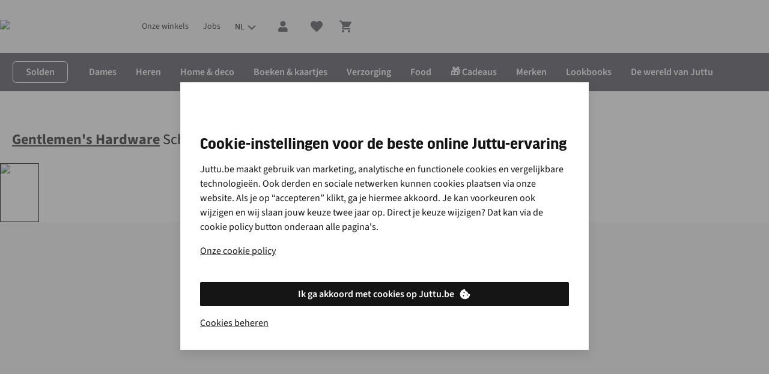

--- FILE ---
content_type: text/html; charset=utf-8
request_url: https://www.juttu.be/nl/p/gentlemen-s-hardware-bestek-bbq-utility-apron-bottle-opener-J4DE390042.html
body_size: 102914
content:
<!DOCTYPE html>

<html class="no-js" lang="nl">
<head><base href="/"/><link rel="preconnect" href="https://image.juttu.be/"/><link rel="preconnect" href="https://productimage001.juttu.be/"/><link rel="preconnect" href="https://assets.adobedtm.com/"/><link rel="preconnect" href="https://sstats.juttu.be/"/><link rel="stylesheet" href="/etc.clientlibs/platform-asadventure/clientlibs/clientlib-juttu/clientlib-juttu-site-critical.79d64b610e9002b1e8fdb1b0b4ca08c7.css"/>
	
	
	
		
		
		 
	 
		<link rel="preload" href="https://cdn.yonderland.com/andes/1.4.0/fonts/good-headline-web/GoodHeadlineWeb-subset.woff2" as="font" type="font/woff2" crossorigin="anonymous"/> <link rel="preload" href="https://cdn.yonderland.com/andes/1.4.0/fonts/good-headline-web/GoodHeadlineWeb-Bold-subset.woff2" as="font" type="font/woff2" crossorigin="anonymous"/> <link rel="preload" href="https://cdn.yonderland.com/andes/1.4.0/fonts/source-sans-3/source-sans-3-latin-ext-wght-normal.woff2" as="font" type="font/woff2" crossorigin="anonymous"/> <link rel="preload" href="https://cdn.yonderland.com/andes/1.4.0/fonts/source-sans-3/source-sans-3-latin-wght-normal.woff2" as="font" type="font/woff2" crossorigin="anonymous"/> <link rel="stylesheet" type="text/css" href="/application-resource/andes/5.6.0/juttu.css"/> <link rel="stylesheet" type="text/css" href="/application-resource/cotopaxi/1.47.0/juttu.css"/> 
	 
	 
		 
		 
		 
	
	
<script>loadjs=function(){var a=function(){},c={},u={},f={};function o(e,n){if(e){var t=f[e];if(u[e]=n,t)for(;t.length;)t[0](e,n),t.splice(0,1)}}function l(e,n){e.call&&(e={success:e}),n.length?(e.error||a)(n):(e.success||a)(e)}function h(t,r,s,i){var c,o,e=document,n=s.async,u=(s.numRetries||0)+1,f=s.before||a,l=t.replace(/^(css|img)!/,"");i=i||0,/(^css!|\.css$)/.test(t)?((o=e.createElement("link")).rel="stylesheet",o.href=l,(c="hideFocus"in o)&&o.relList&&(c=0,o.rel="preload",o.as="style")):/(^img!|\.(png|gif|jpg|svg)$)/.test(t)?(o=e.createElement("img")).src=l:((o=e.createElement("script")).src=t,o.async=void 0===n||n),!(o.onload=o.onerror=o.onbeforeload=function(e){var n=e.type[0];if(c)try{o.sheet.cssText.length||(n="e")}catch(e){18!=e.code&&(n="e")}if("e"==n){if((i+=1)<u)return h(t,r,s,i)}else if("preload"==o.rel&&"style"==o.as)return o.rel="stylesheet";r(t,n,e.defaultPrevented)})!==f(t,o)&&e.head.appendChild(o)}function t(e,n,t){var r,s;if(n&&n.trim&&(r=n),s=(r?t:n)||{},r){if(r in c)throw"LoadJS";c[r]=!0}function i(n,t){!function(e,r,n){var t,s,i=(e=e.push?e:[e]).length,c=i,o=[];for(t=function(e,n,t){if("e"==n&&o.push(e),"b"==n){if(!t)return;o.push(e)}--i||r(o)},s=0;s<c;s++)h(e[s],t,n)}(e,function(e){l(s,e),n&&l({success:n,error:t},e),o(r,e)},s)}if(s.returnPromise)return new Promise(i);i()}return t.ready=function(e,n){return function(e,t){e=e.push?e:[e];var n,r,s,i=[],c=e.length,o=c;for(n=function(e,n){n.length&&i.push(e),--o||t(i)};c--;)r=e[c],(s=u[r])?n(r,s):(f[r]=f[r]||[]).push(n)}(e,function(e){l(n,e)}),t},t.done=function(e){o(e,[])},t.reset=function(){c={},u={},f={}},t.isDefined=function(e){return e in c},t}();

var windowOnloadQueue=[],windowOnloadLoaded=!1,addLoadEvent=function(d){windowOnloadLoaded?d():windowOnloadQueue.push(d)};window.onload=function(){windowOnloadLoaded=!0;for(var d=0;d<windowOnloadQueue.length;d++)windowOnloadQueue[d]()};
var SITE={Config:{},data:{},dataImporter:function(a){return a}};

"function"!=typeof Object.assign&&Object.defineProperty(Object,"assign",{value:function(e,t){"use strict";if(null==e)throw new TypeError("Cannot convert undefined or null to object");for(var n=Object(e),r=1;r<arguments.length;r++){var o=arguments[r];if(null!=o)for(var c in o)Object.prototype.hasOwnProperty.call(o,c)&&(n[c]=o[c])}return n},writable:!0,configurable:!0});

var youtubeLoadQueue=[],youtubeIsReady=!1;function addYoutubeReadyEvent(u){youtubeIsReady?u():youtubeLoadQueue.push(u)}function onYouTubeIframeAPIReady(){youtubeIsReady=!0,youtubeLoadQueue.forEach(function(u){u()})}

</script><script>
        var digitalData = {
        	event:[{eventInfo:{eventAction:""}}],
			product:[],
			page:{attributes:{digitalChannel:"web",brand:"Juttu",businessUnit:"juttu",primaryCategory:"",subCategory1:"",subCategory2:"",categoryID:"",market:"be",addCardLocation:"PDP"},pageInfo:{pageID:"Schort Utility Apron & Bottle Opener",pageType:"product", hasProductLister: "false"}},
			transaction:{currencyCode:"EUR"},
			user:{attributes:{language:"nl"}}
        };
	</script><script src="//assets.adobedtm.com/launch-EN4f56781557d24974990c2f660f8b3742.min.js" async></script><script>
        var SITE = SITE || {}; SITE.Config = SITE.Config || {}; SITE.Config.analyticsPageType = "out-of-stock";
		var siteType = /mobi|android/i.test(navigator.userAgent) ? 'm' : 'd';
		var dataLayer = [{
        	"pageType": 'out-of-stock',
            "siteType": siteType,
        }];

</script><script>addLoadEvent(function(){(function(w,d,s,l,i){w[l]=w[l]||[];w[l].push({'gtm.start': new Date().getTime(),event:'gtm.js'});var f=d.getElementsByTagName(s)[0],j=d.createElement(s),dl=l!='dataLayer'?'&l='+l:'';j.async=true;j.src= '//www.googletagmanager.com/gtm.js?id='+i+dl;f.parentNode.insertBefore(j,f);})(window,document,'script','dataLayer','GTM-P95DWF')});</script>
	
	
		
		
		 
	 
		
  <script>
    (() => {
      function Ea(e){return typeof e==`string`?`${e.charAt(0).toUpperCase()}${e.slice(1)}`:``};
      function Ta(e){return e.split(`|`).reduce((e,t)=>{let n=t.split(`:`);if(n.length===2){let t=n[0],r=n[1]===`1`;return Object.assign(e,{[t]:r})}return e},{})};
      (function Da({fallbackConsentSetting:e,adobeLaunchEnabled:t,googleTagManagerEnabled:n,cookieConsentSettingAvailable:r}){let i=e||{},a=window.document.cookie.split(`; `).find(e=>e.indexOf(`consent_setting=`)===0);if(a){let e=a.substring(16);e&&(i=Ta(decodeURIComponent(e)))}if(t&&(window.digitalData=window.digitalData||{},window.digitalData.user=window.digitalData.user||{},window.digitalData.user.consent=window.digitalData.user.consent||{},Object.keys(i).forEach(e=>{window.digitalData.user.consent[e]=i[e]})),n){let e={};window.dataLayer=window.dataLayer||[],Object.keys(i).forEach(t=>{e[`userConsent${Ea(t)}`]=i[t]}),window.dataLayer.push(Object.assign(e,r?{event:`cookiesReady`}:{}))}})({"fallbackConsentSetting":{"analytics":false,"marketing":false,"functional":true},"adobeLaunchEnabled":true,"googleTagManagerEnabled":true,"cookieConsentSettingAvailable":false});
    })()
  </script> 
	 
	 
		 
		 
		 
	
	
<script type="application/ld+json">{"@context": "https://schema.org", "@type": "WebSite", "url": "https://www.juttu.be",  "potentialAction": {"@type": "SearchAction", "target": "https://www.juttu.be/lister.html?q={search_term_string}", "query-input": "required name=search_term_string"}}</script>


		
		
	<script type="text/javascript">
		var cookieConsentParser = function (cookieConsentSetting) {
			return cookieConsentSetting.split("|").reduce(function (prev, cur) {
				var cookieConsentSettingItem = cur.split(":");
				if (cookieConsentSettingItem.length === 2) {
					prev[cookieConsentSettingItem[0]] = cookieConsentSettingItem[1] === "1";
				}
				return prev;
			}, {});
		};

		var queryParamParser = function (param) {
			param = param.replace(/[\[\]]/g, "\\$&");
			var regex = new RegExp("[?&]" + param + "(=([^&#]*)|&|#|$)");
			var results = regex.exec(window.location.href);
			if (!results) return null;
			if (!results[2]) return "";
			return decodeURIComponent(results[2].replace(/\+/g, " "));
		};

		var getCookie = function (key) {
			var keyValue = document.cookie.match("(^|;) ?" + key + "=([^;]*)(;|$)");
			return keyValue ? keyValue[2] : null;
		};

		var gclidInit = function () {
			var cookieConsentKey = "consent_setting";
			var gclidKey = "gclid_token";
			var consentCookieValue = getCookie(cookieConsentKey);
			var consentSettings = cookieConsentParser(decodeURIComponent(consentCookieValue));
			var gclidCookieValue = getCookie(gclidKey);
			var gclid = queryParamParser("gclid");
			var cookieDate = new Date();
			cookieDate.setDate(cookieDate.getDate() + 90);

			if (!consentSettings || !gclid || !consentSettings.analytics) {
				return;
			}

			if (gclidCookieValue !== gclid) {
				document.cookie = gclidKey + "=" + gclid + "; expires=" + cookieDate.toUTCString() + "; secure; path=/";
			}
		};

		document.addEventListener("clientIsReady", gclidInit);
		window.addEventListener("load", function () {
			document.body.addEventListener("cookieConsentPreferencesUpdated", gclidInit);
		});
	</script>


<meta charset="utf-8"/>
<title title-value="Gentlemen&#39;s Hardware Schort Utility Apron &amp; Bottle Opener | Bestel eenvoudig online">Gentlemen&#39;s Hardware Schort Utility Apron &amp; Bottle Opener | Bestel eenvoudig online | Juttu</title>
<meta name="viewport" content="width=device-width, user-scalable=no"/>
<link rel="canonical" href="https://www.juttu.be/nl/p/gentlemen-s-hardware-schort-utility-apron-bottle-opener-J4DE390042.html"/><meta name="keywords"/><meta name="description" content="Op zoek naar Gentlemen&#39;s Hardware Schort Utility Apron &amp; Bottle Opener? Bestel nu eenvoudig bij Juttu • Gratis levering vanaf €35 • Uitgebreide klantenservice • Veilig betalen"/><meta name="author" content="Juttu"/><meta property="og:url" content="https://www.juttu.be/nl/p/gentlemen-s-hardware-schort-utility-apron-bottle-opener-J4DE390042.html"/><meta property="og:title" content="Schort Utility Apron &amp; Bottle Opener"/><meta property="og:description" content="Op zoek naar Gentlemen&#39;s Hardware Schort Utility Apron &amp; Bottle Opener? Bestel nu eenvoudig bij Juttu • Gratis levering vanaf €35 • Uitgebreide klantenservice • Veilig betalen"/><meta property="og:image" content="//productimage001.juttu.be/productimages/big/j4de390042_8989_01_be.jpg"/><meta property="og:type" content="product"/><meta property="og:site_name" content="Juttu"/><meta property="og:brand" content="Gentlemen&#39;s Hardware"/><meta name="twitter:card" content="summary_large_image"/><meta name="twitter:site" content="@juttu_official"/><meta name="twitter:title" content="Schort Utility Apron &amp; Bottle Opener"/><meta name="twitter:description" content="Op zoek naar Gentlemen&#39;s Hardware Schort Utility Apron &amp; Bottle Opener? Bestel nu eenvoudig bij Juttu • Gratis levering vanaf €35 • Uitgebreide klantenservice • Veilig betalen"/><meta name="twitter:image" content="//productimage001.juttu.be/productimages/big/j4de390042_8989_01_be.jpg"/>

	<meta name="mobile-web-app-capable" content="yes"/>
	<meta name="application-name" content="juttu"/>
	<meta name="apple-mobile-web-app-capable" content="yes"/>
	<meta name="apple-mobile-web-app-status-bar-style" content="black-translucent"/>
	<meta name="apple-mobile-web-app-title" content="juttu"/>
	<meta name="theme-color" content="#ffffff"/>
	<link rel="icon" type="image/x-icon" href="/etc.clientlibs/platform-asadventure/clientlibs/clientlib-juttu/clientlib-juttu-site/resources/favicon/favicon.ico"/>
	<link rel="icon" type="image/png" href="/etc.clientlibs/platform-asadventure/clientlibs/clientlib-juttu/clientlib-juttu-site/resources/favicon/favicon48.png"/>


</head>
<body>




    
    
    <noscript>
        <iframe src="//www.googletagmanager.com/ns.html?id=GTM-P95DWF" height="0" width="0" style="display:none;visibility:hidden"></iframe>
    </noscript>
    
<div id="body-wrapper" class="wrapper"> 
	 
		




    
    
    <div class="navigation-horizontal">

<nav>
	<div class="as-o-top-bar-wrapper">
		<div class="a:grid-container">
			<div class="as-o-top-bar" data-analytics-bannerid="header">
				
	<label for="main-menu-toggle" class="as-o-menu--state-toggle__backdrop">
		
  <span role="img" class="as-a-icon as-a-icon--menu as-a-icon--major as-a-icon--action-nav"><svg focusable="false" aria-hidden="true" class="as-a-icon__svg" xmlns="http://www.w3.org/2000/svg" width="24" height="24" viewBox="0 0 24 24"><path fill-rule="evenodd" d="M2 7.222V5h20v2.222H2Zm0 5.556h20v-2.222H2v2.222Zm0 5.555h20v-2.222H2v2.222Z" clip-rule="evenodd"/></svg></span>

	</label>

				
    
       
	
	
	
	
		
		
		 
	 
		<div data-hypernova-key="AEMScenes_MobileNavigation" data-hypernova-id="c8e0620b-031e-496f-a8db-9c4e05f6bc43" class="a:contents"></div>
<script type="application/json" data-hypernova-key="AEMScenes_MobileNavigation" data-hypernova-id="c8e0620b-031e-496f-a8db-9c4e05f6bc43"><!--{"context":{"aemConfiguration":{}},"props":{"menuConfiguration":{"id":"navigation-3b22a146d7",":items":{"menu_item_1842915508":{"id":"menu-item-2fbee47705","path":"https://www.juttu.be/nl/winkels.html","label":"Onze winkels","highlightCategory":false,"icon":"store","hideMenu":false,"type":"common",":items":{},":itemsOrder":[]},"spacer_1208815247":{"id":"spacer-40d0aa449d","spaceType":"double"},"menu_item_197716457":{"id":"menu-item-71780c4216","path":"https://www.juttu.be/nl/merken.html","label":"Merken","highlightCategory":false,"hideMenu":false,"type":"common",":items":{"menu_item_1940731353":{"id":"menu-item-5ddd7d1cf9","path":"https://www.juttu.be/nl/all/belgische-brands-bij-juttu.html","label":"Belgische merken","highlightCategory":false,"hideMenu":false,"type":"common",":items":{},":itemsOrder":[]},"menu_item_838789977":{"id":"menu-item-e85a06ceec","label":"Food","highlightCategory":false,"hideMenu":false,"type":"common",":items":{"menu_item_222655007":{"id":"menu-item-bf254d15b3","path":"https://www.juttu.be/nl/merken/the-cabinet-of-curiositeas.html","label":"The cabinet of curiositeas","highlightCategory":false,"hideMenu":false,"type":"common",":items":{},":itemsOrder":[]},"menu_item_1486212452":{"id":"menu-item-30ab2406e7","path":"https://www.juttu.be/nl/merken/funky-ouma.html","label":"Funky Ouma - NEW","highlightCategory":false,"hideMenu":false,"type":"common",":items":{},":itemsOrder":[]},"menu_item":{"id":"menu-item-00dbbba4e4","path":"https://www.juttu.be/nl/merken/fluere.html","label":"Fluère","highlightCategory":false,"hideMenu":false,"type":"common",":items":{},":itemsOrder":[]},"menu_item_883959959":{"id":"menu-item-a930f56722","path":"https://www.juttu.be/nl/merken/nicolas-vahe.html","label":"Nicolas Vahé","highlightCategory":false,"hideMenu":false,"type":"common",":items":{},":itemsOrder":[]},"menu_item_82493741_c":{"id":"menu-item-d3a52ca475","path":"https://www.juttu.be/nl/merken/opius.html","label":"Opius - NEW","highlightCategory":false,"hideMenu":false,"type":"common",":items":{},":itemsOrder":[]},"menu_item_82493741":{"id":"menu-item-a644ed2121","path":"https://www.juttu.be/nl/merken/swet.html","label":"Swet- NEW","highlightCategory":false,"hideMenu":false,"type":"common",":items":{},":itemsOrder":[]},"menu_item_360965614":{"id":"menu-item-a69e1fb2be","path":"https://www.juttu.be/nl/merken/greenomic.html","label":"Greenomic ","highlightCategory":false,"hideMenu":false,"type":"common",":items":{},":itemsOrder":[]},"menu_item_317957889":{"id":"menu-item-7288078655","path":"https://www.juttu.be/nl/merken/i-just-love-breakfast.html","label":"I Just Love Breakfast","highlightCategory":false,"hideMenu":false,"type":"common",":items":{},":itemsOrder":[]}},":itemsOrder":["menu_item","menu_item_1486212452","menu_item_360965614","menu_item_317957889","menu_item_883959959","menu_item_82493741_c","menu_item_82493741","menu_item_222655007"]},"menu_item_1029186793":{"id":"menu-item-44af04684f","label":"Home &amp; deco","highlightCategory":false,"hideMenu":false,"type":"common",":items":{"menu_item_1202683944":{"id":"menu-item-da8e34eafe","path":"https://www.juttu.be/nl/merken/q-de-bouteilles.html","label":"Q de bouteille - NEW","highlightCategory":false,"hideMenu":false,"type":"common",":items":{},":itemsOrder":[]},"menu_item_857742982":{"id":"menu-item-e3554aa966","path":"https://www.juttu.be/nl/merken/kaart-blanche.html","label":"Kaart Blanche","highlightCategory":false,"hideMenu":false,"type":"common",":items":{},":itemsOrder":[]},"menu_item":{"id":"menu-item-15a2d32da5","path":"https://www.juttu.be/nl/merken/klevering.html","label":"&amp;klevering","highlightCategory":false,"hideMenu":false,"type":"common",":items":{},":itemsOrder":[]},"menu_item_51571411":{"id":"menu-item-d8e4fa780f","path":"https://www.juttu.be/nl/merken/gift-republic.html","label":"Gift Republic ","highlightCategory":false,"hideMenu":false,"type":"common",":items":{},":itemsOrder":[]},"menu_item_669054970":{"id":"menu-item-a77a8c336d","path":"https://www.juttu.be/nl/merken/annanina.html","label":"Anna + Nina","highlightCategory":false,"hideMenu":false,"type":"common",":items":{},":itemsOrder":[]},"menu_item_1286667529":{"id":"menu-item-ca9be25b6d","path":"https://www.juttu.be/nl/merken/hkliving.html","label":"HKLiving","highlightCategory":false,"hideMenu":false,"type":"common",":items":{},":itemsOrder":[]},"menu_item_1715425360":{"id":"menu-item-98c9d3545e","path":"https://www.juttu.be/nl/merken/wouf.html","label":"Wouf","highlightCategory":false,"hideMenu":false,"type":"common",":items":{},":itemsOrder":[]},"menu_item_1490717844":{"id":"menu-item-6a660fe994","path":"https://www.juttu.be/nl/merken/que-rico.html","label":"Qué Rico","highlightCategory":false,"hideMenu":false,"type":"common",":items":{},":itemsOrder":[]}},":itemsOrder":["menu_item","menu_item_669054970","menu_item_51571411","menu_item_857742982","menu_item_1286667529","menu_item_1202683944","menu_item_1490717844","menu_item_1715425360"]},"menu_item":{"id":"menu-item-e833a7a86f","label":"Kleding &amp; accessoires","highlightCategory":false,"hideMenu":false,"type":"common",":items":{"menu_item_2070190769":{"id":"menu-item-0c89f8e90c","path":"https://www.juttu.be/nl/merken/selected.html","label":"Selected","highlightCategory":false,"hideMenu":false,"type":"common",":items":{},":itemsOrder":[]},"menu_item_147733910":{"id":"menu-item-127d1c5c16","path":"https://www.juttu.be/nl/merken/revolution.html","label":"Revolution","highlightCategory":false,"hideMenu":false,"type":"common",":items":{},":itemsOrder":[]},"menu_item_758994511":{"id":"menu-item-84f2488cb0","path":"https://www.juttu.be/nl/merken/timi.html","label":"Timi","highlightCategory":false,"hideMenu":false,"type":"common",":items":{},":itemsOrder":[]},"menu_item_996809600":{"id":"menu-item-d82f3d54df","path":"https://www.juttu.be/nl/merken/vagabond-shoemakers.html","label":"Vagabond Shoemakers ","highlightCategory":false,"hideMenu":false,"type":"common",":items":{},":itemsOrder":[]},"menu_item":{"id":"menu-item-b0e6a462a1","path":"https://www.juttu.be/nl/merken/patagonia.html","label":"Patagonia - NEW","highlightCategory":false,"hideMenu":false,"type":"common",":items":{},":itemsOrder":[]},"menu_item_884921491":{"id":"menu-item-3410d9bf97","path":"https://www.juttu.be/nl/merken/antwrp.html","label":"Antwrp","highlightCategory":false,"hideMenu":false,"type":"common",":items":{},":itemsOrder":[]},"menu_item_1338244837":{"id":"menu-item-4203086322","path":"https://www.juttu.be/nl/merken/yas.html","label":"YAS","highlightCategory":false,"hideMenu":false,"type":"common",":items":{},":itemsOrder":[]},"menu_item_1630458252":{"id":"menu-item-02ba66d657","path":"https://www.juttu.be/nl/merken/edited.html","label":"Edited","highlightCategory":false,"hideMenu":false,"type":"common",":items":{},":itemsOrder":[]},"menu_item_1474822249":{"id":"menu-item-ec8f0ebc9f","path":"https://www.juttu.be/nl/merken/jjxx.html","label":"JJXX - NEW","highlightCategory":false,"hideMenu":false,"type":"common",":items":{},":itemsOrder":[]},"menu_item_670857728":{"id":"menu-item-7c41398533","path":"https://www.juttu.be/nl/merken/minimum.html","label":"Minimum","highlightCategory":false,"hideMenu":false,"type":"common",":items":{},":itemsOrder":[]},"menu_item_1733410788":{"id":"menu-item-030215a62d","path":"https://www.juttu.be/nl/merken/nathalie-vleeschouwer.html","label":"Nathalie Vleeschouwer","highlightCategory":false,"hideMenu":false,"type":"common",":items":{},":itemsOrder":[]},"menu_item_1509464471":{"id":"menu-item-464fe3cc40","path":"https://www.juttu.be/nl/merken/faguo.html","label":"Faguo","highlightCategory":false,"hideMenu":false,"type":"common",":items":{},":itemsOrder":[]},"menu_item_432645134":{"id":"menu-item-6154e74f7a","path":"https://www.juttu.be/nl/merken/musbombon.html","label":"MUS&amp;BOMBON ","highlightCategory":false,"hideMenu":false,"type":"common",":items":{},":itemsOrder":[]},"menu_item_2131880154":{"id":"menu-item-60d4b941f7","path":"https://www.juttu.be/nl/merken/anerkjendt.html","label":"Anerkjendt","highlightCategory":false,"hideMenu":false,"type":"common",":items":{},":itemsOrder":[]},"menu_item_2038285652":{"id":"menu-item-c101561a66","path":"https://www.juttu.be/nl/merken/tanta.html","label":"Tantä - NEW","highlightCategory":false,"hideMenu":false,"type":"common",":items":{},":itemsOrder":[]},"menu_item_1941879574":{"id":"menu-item-debc11e53b","path":"https://www.juttu.be/nl/merken/sessun.html","label":"Sessùn ","highlightCategory":false,"hideMenu":false,"type":"common",":items":{},":itemsOrder":[]},"menu_item_982523883":{"id":"menu-item-3a1638bf9a","path":"https://www.juttu.be/nl/merken/four-roses.html","label":"Four Roses ","highlightCategory":false,"hideMenu":false,"type":"common",":items":{},":itemsOrder":[]}},":itemsOrder":["menu_item_2131880154","menu_item_884921491","menu_item_1630458252","menu_item_1509464471","menu_item_982523883","menu_item_1474822249","menu_item_670857728","menu_item_432645134","menu_item_1733410788","menu_item","menu_item_147733910","menu_item_2070190769","menu_item_1941879574","menu_item_2038285652","menu_item_758994511","menu_item_996809600","menu_item_1338244837"]},"menu_item_565261389":{"id":"menu-item-5e84db55d3","label":"Verzorging","highlightCategory":false,"hideMenu":false,"type":"common",":items":{"menu_item_198154001":{"id":"menu-item-60737eddd5","path":"https://www.juttu.be/nl/merken/maison-matine.html","label":"Maison Matine","highlightCategory":false,"hideMenu":false,"type":"common",":items":{},":itemsOrder":[]},"menu_item_1197979064":{"id":"menu-item-554be57223","path":"https://www.juttu.be/nl/merken/ray.html","label":"RAY ","highlightCategory":false,"hideMenu":false,"type":"common",":items":{},":itemsOrder":[]},"menu_item_1886859845_1618482613":{"id":"menu-item-a61be9b6b9","path":"https://www.juttu.be/nl/merken/bon-parfumeur.html","label":"Bon parfumeur","highlightCategory":false,"hideMenu":false,"type":"common",":items":{},":itemsOrder":[]},"menu_item":{"id":"menu-item-580ea5dddb","path":"https://www.juttu.be/nl/merken/cime.html","label":"Cîme","highlightCategory":false,"hideMenu":false,"type":"common",":items":{},":itemsOrder":[]},"menu_item_1886859845":{"id":"menu-item-6ac5885e5b","path":"https://www.juttu.be/nl/merken/azur-natural-bodycare.html","label":"Azur natural bodycare - NEW","highlightCategory":false,"hideMenu":false,"type":"common",":items":{},":itemsOrder":[]},"menu_item_1652931468":{"id":"menu-item-647961e126","path":"https://www.juttu.be/nl/merken/wondr-care.html","label":"WONDR CARE","highlightCategory":false,"hideMenu":false,"type":"common",":items":{},":itemsOrder":[]}},":itemsOrder":["menu_item_1886859845","menu_item_1886859845_1618482613","menu_item","menu_item_198154001","menu_item_1197979064","menu_item_1652931468"]},"menu_item_1457120382":{"id":"menu-item-0a0d73d983","path":"https://www.juttu.be/nl/all/verantwoord-ondernemen.html","label":"Duurzame merken","highlightCategory":false,"hideMenu":false,"type":"common",":items":{},":itemsOrder":[]},"menu_item_45116774":{"id":"menu-item-406582f4ee","path":"https://www.juttu.be/nl/merken.html","label":"Ontdek alle merken","highlightCategory":false,"hideMenu":false,"type":"common",":items":{},":itemsOrder":[]},"menu_item_613310597":{"id":"menu-item-74a8c13884","path":"https://www.juttu.be/nl/c/ecocheque-producten.html","label":"Producten te koop met ecocheques","highlightCategory":false,"hideMenu":false,"type":"common",":items":{},":itemsOrder":[]}},":itemsOrder":["menu_item","menu_item_1029186793","menu_item_838789977","menu_item_565261389","menu_item_1940731353","menu_item_1457120382","menu_item_613310597","menu_item_45116774"]},"menu_item":{"id":"menu-item-71d528ad5e","path":"https://www.juttu.be/nl/c/dames.html","label":"Dames","highlightCategory":true,"hideMenu":false,"type":"common",":items":{"menu_item_1644881097":{"id":"menu-item-8e33f30f62","path":"https://www.juttu.be/nl/c/ecocheque-producten.html","label":"Producten te koop met ecocheques","highlightCategory":false,"hideMenu":false,"type":"common",":items":{},":itemsOrder":[]},"menu_item_241912759":{"id":"menu-item-6491b3d577","path":"https://www.juttu.be/nl/c/dames/kleding/badmode.html","label":"Badmode","highlightCategory":false,"hideMenu":false,"type":"common",":items":{},":itemsOrder":[]},"menu_item_649795785":{"id":"menu-item-7387fd514a","path":"https://www.juttu.be/nl/c/ronde-prijzen/dames.html","label":"Ronde prijzen","highlightCategory":false,"hideMenu":false,"type":"common",":items":{},":itemsOrder":[]},"menu_item_62304540":{"id":"menu-item-1e6ef39060","path":"https://www.juttu.be/nl/c/dames/kleding/schoenen.html","label":"Schoenen","highlightCategory":false,"hideMenu":false,"type":"common",":items":{},":itemsOrder":[]},"menu_item_1711819504":{"id":"menu-item-daefeed2ad","path":"https://www.juttu.be/nl/merken.html","label":"Nieuwe merken","highlightCategory":false,"hideMenu":false,"type":"common",":items":{"menu_item_679848696":{"id":"menu-item-e47aea2521","path":"https://www.juttu.be/nl/merken/ht-jewelry.html","label":"HT Jewelry","highlightCategory":false,"hideMenu":false,"type":"common",":items":{},":itemsOrder":[]},"menu_item_1098266761":{"id":"menu-item-7cfcc8a9f1","path":"https://www.juttu.be/nl/merken/tanta.html","label":"Tantä","highlightCategory":false,"hideMenu":false,"type":"common",":items":{},":itemsOrder":[]},"menu_item":{"id":"menu-item-24f218a2f0","path":"https://www.juttu.be/nl/merken/jjxx.html","label":"JJXX","highlightCategory":false,"hideMenu":false,"type":"common",":items":{},":itemsOrder":[]}},":itemsOrder":["menu_item_1098266761","menu_item","menu_item_679848696"]},"menu_item_1333806444":{"id":"menu-item-9e6277a54c","path":"https://www.juttu.be/nl/c/dames/kleding/basics.html","label":"Essentials","highlightCategory":false,"hideMenu":false,"type":"common",":items":{},":itemsOrder":[]},"menu_item":{"id":"menu-item-0f1d04d6a7","path":"https://www.juttu.be/nl/c/dames/new-collection.html","label":"New collection","highlightCategory":false,"hideMenu":false,"type":"common",":items":{},":itemsOrder":[]},"menu_item_988080958":{"id":"menu-item-4f29bce99a","path":"https://www.juttu.be/nl/c/dames/accessoires.html","label":"Accessoires","highlightCategory":false,"hideMenu":false,"type":"common",":items":{"menu_item_829925834":{"id":"menu-item-af7670d3fb","path":"https://www.juttu.be/nl/c/dames/accessoires/portefeuilles.html","label":"Portefeuilles","highlightCategory":false,"hideMenu":false,"type":"common",":items":{},":itemsOrder":[]},"menu_item_998475429":{"id":"menu-item-287ecfaf33","path":"https://www.juttu.be/nl/c/accessoires/horloges.html","label":"Horloges","highlightCategory":false,"hideMenu":false,"type":"common",":items":{},":itemsOrder":[]},"menu_item_782469827":{"id":"menu-item-4016725df3","path":"https://www.juttu.be/nl/c/dames/accessoires/haaraccessoires.html","label":"Haaraccessoires","highlightCategory":false,"hideMenu":false,"type":"common",":items":{},":itemsOrder":[]},"menu_item_1777219366":{"id":"menu-item-104e2dfe6b","path":"https://www.juttu.be/nl/c/dames/accessoires/handtassen.html","label":"Handtassen","highlightCategory":false,"hideMenu":false,"type":"common",":items":{},":itemsOrder":[]},"menu_item_643357375":{"id":"menu-item-313d70268b","path":"https://www.juttu.be/nl/c/dames/accessoires/juwelen.html","label":"Juwelen","highlightCategory":false,"hideMenu":false,"type":"common",":items":{},":itemsOrder":[]},"menu_item_387074110":{"id":"menu-item-5b14663dfe","path":"https://www.juttu.be/nl/c/dames/accessoires/riemen.html","label":"Riemen","highlightCategory":false,"hideMenu":false,"type":"common",":items":{},":itemsOrder":[]},"menu_item":{"id":"menu-item-7449fc4fd1","path":"https://www.juttu.be/nl/c/dames/accessoires/zonnebrillen.html","label":"Zonnebrillen","highlightCategory":false,"hideMenu":false,"type":"common",":items":{},":itemsOrder":[]},"menu_item_780877930":{"id":"menu-item-026e2dab17","path":"https://www.juttu.be/nl/c/dames/accessoires.html","label":"Alle damesaccessoires ","highlightCategory":false,"hideMenu":false,"type":"common",":items":{},":itemsOrder":[]},"menu_item_459268705":{"id":"menu-item-33fd3ff0c3","path":"https://www.juttu.be/nl/c/dames/accessoires/sokken-pantys.html","label":"Sokken &amp; panty's","highlightCategory":false,"hideMenu":false,"type":"common",":items":{},":itemsOrder":[]},"menu_item_1259386555":{"id":"menu-item-b1afe40ccf","path":"https://www.juttu.be/nl/c/dames/accessoires/petten.html","label":"Petten","highlightCategory":false,"hideMenu":false,"type":"common",":items":{},":itemsOrder":[]},"menu_item_689730744":{"id":"menu-item-d2ea262f58","path":"https://www.juttu.be/nl/c/accessoires/rugzakken.html","label":"Rugzakken","highlightCategory":false,"hideMenu":false,"type":"common",":items":{},":itemsOrder":[]}},":itemsOrder":["menu_item","menu_item_643357375","menu_item_782469827","menu_item_1777219366","menu_item_689730744","menu_item_998475429","menu_item_829925834","menu_item_459268705","menu_item_387074110","menu_item_1259386555","menu_item_780877930"]},"menu_item_1001922265":{"id":"menu-item-ba84819304","path":"https://www.juttu.be/nl/merken.html","label":"Populaire merken","highlightCategory":false,"hideMenu":false,"type":"common",":items":{"menu_item_61161170":{"id":"menu-item-96f6f57f8d","path":"https://www.juttu.be/nl/merken/four-roses.html","label":"Four Roses","highlightCategory":false,"hideMenu":false,"type":"common",":items":{},":itemsOrder":[]},"menu_item_1875775922":{"id":"menu-item-b90cae7ee0","path":"https://www.juttu.be/nl/merken/numph.html","label":"Numph ","highlightCategory":false,"hideMenu":false,"type":"common",":items":{},":itemsOrder":[]},"menu_item":{"id":"menu-item-14b67e9e3f","path":"https://www.juttu.be/nl/merken/nathalie-vleeschouwer.html","label":"Nathalie Vleeschouwer","highlightCategory":false,"hideMenu":false,"type":"common",":items":{},":itemsOrder":[]}},":itemsOrder":["menu_item","menu_item_61161170","menu_item_1875775922"]},"menu_item_1798656123":{"id":"menu-item-cc305b5365","path":"https://www.juttu.be/nl/c/dames/kleding.html","label":"Kleding","highlightCategory":false,"hideMenu":false,"type":"common",":items":{"menu_item_1840016241":{"id":"menu-item-ed8a9cfa74","path":"https://www.juttu.be/nl/c/dames/kleding/jumpsuits-playsuits.html","label":"Jumpsuits &amp; playsuits","highlightCategory":false,"hideMenu":false,"type":"common",":items":{},":itemsOrder":[]},"menu_item_1366887693":{"id":"menu-item-059f671a55","path":"https://www.juttu.be/nl/c/dames/kleding/jassen.html","label":"Jassen","highlightCategory":false,"hideMenu":false,"type":"common",":items":{},":itemsOrder":[]},"menu_item_1401966656":{"id":"menu-item-fa8e17682d","path":"https://www.juttu.be/nl/c/dames/kleding/rokken.html","label":"Rokken","highlightCategory":false,"hideMenu":false,"type":"common",":items":{},":itemsOrder":[]},"menu_item_1935791536":{"id":"menu-item-6d4b54d6b9","path":"https://www.juttu.be/nl/c/dames/kleding/broeken.html","label":"Broeken","highlightCategory":false,"hideMenu":false,"type":"common",":items":{},":itemsOrder":[]},"menu_item":{"id":"menu-item-0495b38b2e","path":"https://www.juttu.be/nl/c/dames/kleding/t-shirts-tops.html","label":"T-shirts &amp; tops","highlightCategory":false,"hideMenu":false,"type":"common",":items":{},":itemsOrder":[]},"menu_item_888654284":{"id":"menu-item-ec8ca82f4c","path":"https://www.juttu.be/nl/c/dames/kleding/shorts.html","label":"Shorts","highlightCategory":false,"hideMenu":false,"type":"common",":items":{},":itemsOrder":[]},"menu_item_599047142":{"id":"menu-item-4c4ac5133a","path":"https://www.juttu.be/nl/c/dames/kleding/broeken.html","label":"Jeans","highlightCategory":false,"hideMenu":false,"type":"common",":items":{},":itemsOrder":[]},"menu_item_277848709":{"id":"menu-item-acf38083bc","path":"https://www.juttu.be/nl/c/dames/kleding/truien-cardigans.html","label":"Truien &amp; cardigans","highlightCategory":false,"hideMenu":false,"type":"common",":items":{},":itemsOrder":[]},"menu_item_859259721":{"id":"menu-item-54c6e784df","path":"https://www.juttu.be/nl/c/dames/kleding/hemden-blouses.html","label":"Hemden &amp; blouses","highlightCategory":false,"hideMenu":false,"type":"common",":items":{},":itemsOrder":[]},"menu_item_1232352799":{"id":"menu-item-4bddee6d4a","path":"https://www.juttu.be/nl/c/dames/accessoires/ondergoed.html","label":"Ondergoed","highlightCategory":false,"hideMenu":false,"type":"common",":items":{},":itemsOrder":[]},"menu_item_1647934134":{"id":"menu-item-1a0332ab04","path":"https://www.juttu.be/nl/c/dames/kleding.html","label":"Alle dameskleding","highlightCategory":false,"hideMenu":false,"type":"common",":items":{},":itemsOrder":[]},"menu_item_1232516172":{"id":"menu-item-162dda59b3","path":"https://www.juttu.be/nl/c/dames/kleding/jurken.html","label":"Jurken","highlightCategory":false,"hideMenu":false,"type":"common",":items":{},":itemsOrder":[]}},":itemsOrder":["menu_item","menu_item_277848709","menu_item_859259721","menu_item_1232516172","menu_item_1401966656","menu_item_888654284","menu_item_1232352799","menu_item_1935791536","menu_item_599047142","menu_item_1840016241","menu_item_1366887693","menu_item_1647934134"]},"menu_item_149381889":{"id":"menu-item-bfe42211e6","label":"Trends","highlightCategory":false,"hideMenu":false,"type":"common",":items":{"menu_item_244215759":{"id":"menu-item-efb577ed80","path":"https://www.juttu.be/nl/c/dames/kleding/rokken.html","label":"Denim skirts","highlightCategory":false,"hideMenu":false,"type":"common",":items":{},":itemsOrder":[]},"menu_item_666284200":{"id":"menu-item-45a7d0bf4d","path":"https://www.juttu.be/nl/categories/12010/12463.html","label":"Stockholm style","highlightCategory":false,"hideMenu":false,"type":"common",":items":{},":itemsOrder":[]},"menu_item":{"id":"menu-item-2cf81ab515","path":"https://www.juttu.be/nl/c/trends/burgundy-red.html","label":"Burgundy red","highlightCategory":false,"hideMenu":false,"type":"common",":items":{},":itemsOrder":[]},"menu_item_666284200_":{"id":"menu-item-bf26eb96e6","path":"https://www.juttu.be/nl/categories/12010/12452.html","label":"Leopard","highlightCategory":false,"hideMenu":false,"type":"common",":items":{},":itemsOrder":[]},"menu_item_666284200__921540340":{"id":"menu-item-8d7ac00b50","path":"https://www.juttu.be/nl/c/trends/sets.html","label":"Matching sets","highlightCategory":false,"hideMenu":false,"type":"common",":items":{},":itemsOrder":[]}},":itemsOrder":["menu_item","menu_item_244215759","menu_item_666284200_","menu_item_666284200__921540340","menu_item_666284200"]},"menu_item_1446411116":{"id":"menu-item-031037da33","path":"https://www.juttu.be/nl/all/rejused-not-brand-new.html","label":"ReJUsed - Not brand new","highlightCategory":false,"hideMenu":false,"type":"common",":items":{},":itemsOrder":[]}},":itemsOrder":["menu_item","menu_item_1333806444","menu_item_149381889","menu_item_1798656123","menu_item_988080958","menu_item_62304540","menu_item_241912759","menu_item_1711819504","menu_item_1001922265","menu_item_649795785","menu_item_1644881097","menu_item_1446411116"]},"menu_item_441199464":{"id":"menu-item-093fd123f9","path":"https://www.juttu.be/nl/c/cadeaus.html","label":"Cadeaus","highlightCategory":false,"hideMenu":false,"type":"common",":items":{"menu_item_1351408399":{"id":"menu-item-c8e23e44cb","label":"Gelegenheid","highlightCategory":false,"hideMenu":false,"type":"common",":items":{"menu_item":{"id":"menu-item-c6f5f23deb","path":"https://www.juttu.be/nl/c/cadeaus/gelegenheid/moederdag.html","label":"Moederdag","highlightCategory":false,"hideMenu":false,"type":"common",":items":{},":itemsOrder":[]},"menu_item_1760650091":{"id":"menu-item-713ed394e2","path":"https://www.juttu.be/nl/c/cadeaus/voor-wie/voor-je-bestie.html","label":"Verjaardag","highlightCategory":false,"hideMenu":false,"type":"common",":items":{},":itemsOrder":[]},"menu_item_814520658":{"id":"menu-item-ccf33f68a6","path":"https://www.juttu.be/nl/c/cadeaus/interesse/interieur.html","label":"Housewarming","highlightCategory":false,"hideMenu":false,"type":"common",":items":{},":itemsOrder":[]}},":itemsOrder":["menu_item","menu_item_1760650091","menu_item_814520658"]},"menu_item_1111674553":{"id":"menu-item-f372aace56","path":"https://www.juttu.be/nl/c/cadeaucheques.html","label":"Cadeaukaarten en bonnen","highlightCategory":false,"hideMenu":false,"type":"common",":items":{},":itemsOrder":[]},"menu_item_1148262328":{"id":"menu-item-91586f5f8e","path":"https://www.juttu.be/nl/c/home-deco/cadeautips.html","label":"Kies je budget","highlightCategory":false,"hideMenu":false,"type":"common",":items":{"menu_item_1221814103":{"id":"menu-item-bb59201f0b","path":"https://www.juttu.be/nl/c/home-deco/cadeautips/40-75-eur.html","label":"41 - 75 euro","highlightCategory":false,"hideMenu":false,"type":"common",":items":{},":itemsOrder":[]},"menu_item_1376410440":{"id":"menu-item-4436b2f99f","path":"https://www.juttu.be/nl/c/home-deco/cadeautips/20-40-eur.html","label":"21 - 40 euro","highlightCategory":false,"hideMenu":false,"type":"common",":items":{},":itemsOrder":[]},"menu_item_723129124":{"id":"menu-item-37a0805b9d","path":"https://www.juttu.be/nl/c/home-deco/cadeautips/meer-dan-75-eur.html","label":"Meer dan 75 euro","highlightCategory":false,"hideMenu":false,"type":"common",":items":{},":itemsOrder":[]},"menu_item":{"id":"menu-item-0008c00d8a","path":"https://www.juttu.be/nl/c/home-deco/cadeautips/minder-dan-20-eur.html","label":"Minder dan 20 euro","highlightCategory":false,"hideMenu":false,"type":"common",":items":{},":itemsOrder":[]}},":itemsOrder":["menu_item","menu_item_1376410440","menu_item_1221814103","menu_item_723129124"]},"menu_item_945993782":{"id":"menu-item-5354a17588","path":"https://www.juttu.be/nl/c/cadeaus.html","label":"Alle cadeaus","highlightCategory":false,"hideMenu":false,"type":"common",":items":{},":itemsOrder":[]},"menu_item_323434229":{"id":"menu-item-c6cd5c022a","path":"https://www.juttu.be/nl/c/cadeaus/interesse.html","label":"Kies je interesse","highlightCategory":false,"hideMenu":false,"type":"common",":items":{"menu_item_1694077049":{"id":"menu-item-ab822fe97d","path":"https://www.juttu.be/nl/c/cadeaus/interesse/playtime.html","label":"Spelletjes","highlightCategory":false,"hideMenu":false,"type":"common",":items":{},":itemsOrder":[]},"menu_item_1194338683":{"id":"menu-item-41627db7b6","path":"https://www.juttu.be/nl/c/cadeaus/kleine-cadeautjes.html","label":"Kleine cadeautjes","highlightCategory":false,"hideMenu":false,"type":"common",":items":{},":itemsOrder":[]},"menu_item_280004670":{"id":"menu-item-247bc2e91f","path":"https://www.juttu.be/nl/c/cadeaus/interesse/koken.html","label":"Koken &amp; tafelen","highlightCategory":false,"hideMenu":false,"type":"common",":items":{},":itemsOrder":[]},"menu_item_164775205":{"id":"menu-item-7f9f941560","path":"https://www.juttu.be/nl/c/cadeaus/interesse/duurzaamheid.html","label":"Duurzaamheid","highlightCategory":false,"hideMenu":false,"type":"common",":items":{},":itemsOrder":[]},"menu_item_1328686413":{"id":"menu-item-295c4404d9","path":"https://www.juttu.be/nl/c/cadeaus/interesse/me-time.html","label":"Me-time","highlightCategory":false,"hideMenu":false,"type":"common",":items":{},":itemsOrder":[]},"menu_item":{"id":"menu-item-656baba76d","path":"https://www.juttu.be/nl/c/cadeaus/interesse/apero.html","label":"Apero","highlightCategory":false,"hideMenu":false,"type":"common",":items":{},":itemsOrder":[]},"menu_item_972718437":{"id":"menu-item-cb7d5ab02d","path":"https://www.juttu.be/nl/c/cadeaus/interesse/fashion.html","label":"Fashion","highlightCategory":false,"hideMenu":false,"type":"common",":items":{},":itemsOrder":[]},"menu_item_1688081720":{"id":"menu-item-92394a70af","path":"https://www.juttu.be/nl/c/cadeaus/interesse/koffie-thee.html","label":"Verwennerij","highlightCategory":false,"hideMenu":false,"type":"common",":items":{},":itemsOrder":[]},"menu_item_1474585625":{"id":"menu-item-2197da849e","path":"https://www.juttu.be/nl/c/cadeaus/voor-wie/voor-je-bestie.html","label":"Funny","highlightCategory":false,"hideMenu":false,"type":"common",":items":{},":itemsOrder":[]}},":itemsOrder":["menu_item","menu_item_164775205","menu_item_972718437","menu_item_1474585625","menu_item_1688081720","menu_item_1194338683","menu_item_280004670","menu_item_1328686413","menu_item_1694077049"]},"menu_item_721494484":{"id":"menu-item-2ea08ff682","path":"https://www.juttu.be/nl/c/cadeaus/voor-wie.html","label":"Voor wie","highlightCategory":false,"hideMenu":false,"type":"common",":items":{"menu_item_919323852":{"id":"menu-item-c1177afb75","path":"https://www.juttu.be/nl/c/cadeaus/voor-wie/voor-haar.html","label":"Voor haar","highlightCategory":false,"hideMenu":false,"type":"common",":items":{},":itemsOrder":[]},"menu_item":{"id":"menu-item-39068c8745","path":"https://www.juttu.be/nl/c/cadeaus/voor-wie/voor-hem.html","label":"Voor hem ","highlightCategory":false,"hideMenu":false,"type":"common",":items":{},":itemsOrder":[]}},":itemsOrder":["menu_item","menu_item_919323852"]},"menu_item_507744687":{"id":"menu-item-7710758433","path":"https://www.juttu.be/nl/categories/9321/10642.html","label":"Giftboxen","highlightCategory":false,"hideMenu":false,"type":"common",":items":{},":itemsOrder":[]},"menu_item_1395277144":{"id":"menu-item-ece75491e6","path":"https://www.juttu.be/nl/c/ecocheque-producten.html","label":"Cadeaus kopen met ecocheques","highlightCategory":false,"hideMenu":false,"type":"common",":items":{},":itemsOrder":[]}},":itemsOrder":["menu_item_323434229","menu_item_721494484","menu_item_1351408399","menu_item_1148262328","menu_item_945993782","menu_item_1111674553","menu_item_507744687","menu_item_1395277144"]},"spacer_1472439588":{"id":"spacer-80b47238e0","spaceType":"double"},"menu_item_728662888":{"id":"menu-item-69b80553a1","path":"https://www.juttu.be/nl/verlanglijstje.html","label":"Verlanglijstje","highlightCategory":false,"icon":"heart","hideMenu":false,"type":"wishlist",":items":{},":itemsOrder":[]},"menu_item_1135572089":{"id":"menu-item-3e9a22c365","path":"https://www.juttu.be/nl/c/heren.html","label":"Heren","highlightCategory":true,"hideMenu":false,"type":"common",":items":{"menu_item_1639802484":{"id":"menu-item-110f28cfd4","path":"https://www.juttu.be/nl/c/heren/kleding/basics.html","label":"Essentials","highlightCategory":false,"hideMenu":false,"type":"common",":items":{},":itemsOrder":[]},"menu_item_166293878":{"id":"menu-item-f9013b00cb","path":"https://www.juttu.be/nl/merken.html","label":"Populaire merken","highlightCategory":false,"hideMenu":false,"type":"common",":items":{"menu_item_1497390180":{"id":"menu-item-da2d98ee55","path":"https://www.juttu.be/nl/merken/antwrp.html","label":"Antwrp","highlightCategory":false,"hideMenu":false,"type":"common",":items":{},":itemsOrder":[]},"menu_item_122703836":{"id":"menu-item-df561c0f18","path":"https://www.juttu.be/nl/merken/matinique.html","label":"Matinique","highlightCategory":false,"hideMenu":false,"type":"common",":items":{},":itemsOrder":[]},"menu_item":{"id":"menu-item-4a59ea37eb","path":"https://www.juttu.be/nl/merken/selected.html","label":"Selected","highlightCategory":false,"hideMenu":false,"type":"common",":items":{},":itemsOrder":[]},"menu_item_521928038":{"id":"menu-item-5426bc8b54","path":"https://www.juttu.be/nl/merken/revolution.html","label":"Revolution","highlightCategory":false,"hideMenu":false,"type":"common",":items":{},":itemsOrder":[]}},":itemsOrder":["menu_item","menu_item_521928038","menu_item_1497390180","menu_item_122703836"]},"menu_item_1743906465":{"id":"menu-item-ed7ff5746a","path":"https://www.juttu.be/nl/c/ecocheque-producten.html","label":"Producten te koop met ecocheques","highlightCategory":false,"hideMenu":false,"type":"common",":items":{},":itemsOrder":[]},"menu_item_121832997":{"id":"menu-item-afa4469933","path":"https://www.juttu.be/nl/c/heren/kleding/badmode.html","label":"Badmode","highlightCategory":false,"hideMenu":false,"type":"common",":items":{},":itemsOrder":[]},"menu_item_983086660":{"id":"menu-item-ef202b4a6b","path":"https://www.juttu.be/nl/merken.html","label":"Nieuwe merken","highlightCategory":false,"hideMenu":false,"type":"common",":items":{"menu_item_copy":{"id":"menu-item-099b7a9ffb","path":"https://www.juttu.be/nl/merken/tanta.html","label":"Tantä","highlightCategory":false,"hideMenu":false,"type":"common",":items":{},":itemsOrder":[]},"menu_item":{"id":"menu-item-67271b869d","path":"https://www.juttu.be/nl/merken/patagonia.html","label":"Patagonia","highlightCategory":false,"hideMenu":false,"type":"common",":items":{},":itemsOrder":[]}},":itemsOrder":["menu_item_copy","menu_item"]},"menu_item_1972461871":{"id":"menu-item-b77666d7d0","label":"Trends","highlightCategory":false,"hideMenu":false,"type":"common",":items":{"menu_item":{"id":"menu-item-b10190d60e","path":"https://www.juttu.be/nl/c/trends/backprint.html","label":"Graphic tee","highlightCategory":false,"hideMenu":false,"type":"common",":items":{},":itemsOrder":[]}},":itemsOrder":["menu_item"]},"menu_item":{"id":"menu-item-19c3ea351c","path":"https://www.juttu.be/nl/c/heren/new-collection.html","label":"New collection","highlightCategory":false,"hideMenu":false,"type":"common",":items":{},":itemsOrder":[]},"menu_item_346511569":{"id":"menu-item-384601f09a","path":"https://www.juttu.be/nl/c/heren/kleding/schoenen.html","label":"Schoenen","highlightCategory":false,"hideMenu":false,"type":"common",":items":{},":itemsOrder":[]},"menu_item_627423443":{"id":"menu-item-a04e04971f","path":"https://www.juttu.be/nl/c/heren/accessoires.html","label":"Accessoires","highlightCategory":false,"hideMenu":false,"type":"common",":items":{"menu_item_1544068286":{"id":"menu-item-3a4fe98709","path":"https://www.juttu.be/nl/c/heren/accessoires/tassen.html","label":"Rugzakken","highlightCategory":false,"hideMenu":false,"type":"common",":items":{},":itemsOrder":[]},"menu_item_104955172":{"id":"menu-item-7287e99f06","path":"https://www.juttu.be/nl/c/heren/accessoires/sokken.html","label":"Sokken","highlightCategory":false,"hideMenu":false,"type":"common",":items":{},":itemsOrder":[]},"menu_item_322991058":{"id":"menu-item-9d04630547","path":"https://www.juttu.be/nl/c/accessoires/horloges.html","label":"Horloges","highlightCategory":false,"hideMenu":false,"type":"common",":items":{},":itemsOrder":[]},"menu_item_1150807058":{"id":"menu-item-b9c7325a18","path":"https://www.juttu.be/nl/c/heren/accessoires/alle-herenaccessoires.html","label":"Alle herenaccessoires","highlightCategory":false,"hideMenu":false,"type":"common",":items":{},":itemsOrder":[]},"menu_item":{"id":"menu-item-6c744eab76","path":"https://www.juttu.be/nl/c/heren/accessoires/zonnebrillen.html","label":"Zonnebrillen","highlightCategory":false,"hideMenu":false,"type":"common",":items":{},":itemsOrder":[]},"menu_item_1931270151":{"id":"menu-item-20765b1922","path":"https://www.juttu.be/nl/c/heren/accessoires/petten.html","label":"Petten","highlightCategory":false,"hideMenu":false,"type":"common",":items":{},":itemsOrder":[]},"menu_item_1498777137":{"id":"menu-item-d153a27731","path":"https://www.juttu.be/nl/c/heren/accessoires/ondergoed.html","label":"Ondergoed","highlightCategory":false,"hideMenu":false,"type":"common",":items":{},":itemsOrder":[]},"menu_item_1110844095":{"id":"menu-item-47f64bfc04","path":"https://www.juttu.be/nl/c/heren/accessoires/portefeuilles.html","label":"Portefeuilles","highlightCategory":false,"hideMenu":false,"type":"common",":items":{},":itemsOrder":[]},"menu_item_105091376":{"id":"menu-item-64e16ff72a","path":"https://www.juttu.be/nl/c/heren/accessoires/riemen.html","label":"Riemen","highlightCategory":false,"hideMenu":false,"type":"common",":items":{},":itemsOrder":[]}},":itemsOrder":["menu_item","menu_item_1931270151","menu_item_1544068286","menu_item_322991058","menu_item_104955172","menu_item_1498777137","menu_item_1110844095","menu_item_105091376","menu_item_1150807058"]},"menu_item_1901366183":{"id":"menu-item-0e2b07b0d4","path":"https://www.juttu.be/nl/c/heren/kleding.html","label":"Kleding","highlightCategory":false,"hideMenu":false,"type":"common",":items":{"menu_item_2067638435":{"id":"menu-item-d00867f702","path":"https://www.juttu.be/nl/c/heren/kleding/broeken.html","label":"Broeken","highlightCategory":false,"hideMenu":false,"type":"common",":items":{},":itemsOrder":[]},"menu_item_704790746_":{"id":"menu-item-d474902a82","path":"https://www.juttu.be/nl/c/heren/kleding/bodywarmers.html","label":"Bodywarmers","highlightCategory":false,"hideMenu":false,"type":"common",":items":{},":itemsOrder":[]},"menu_item_446747354":{"id":"menu-item-c916b2443c","path":"https://www.juttu.be/nl/c/heren/kleding/shorts.html","label":"Shorts","highlightCategory":false,"hideMenu":false,"type":"common",":items":{},":itemsOrder":[]},"menu_item_440300912":{"id":"menu-item-420151d381","path":"https://www.juttu.be/nl/c/heren/kleding/t-shirts.html","label":"T-shirts","highlightCategory":false,"hideMenu":false,"type":"common",":items":{},":itemsOrder":[]},"menu_item_707560995":{"id":"menu-item-14f74e85d6","path":"https://www.juttu.be/nl/c/heren/kleding/broeken.html","label":"Jeans","highlightCategory":false,"hideMenu":false,"type":"common",":items":{},":itemsOrder":[]},"menu_item":{"id":"menu-item-ecbe979d13","path":"https://www.juttu.be/nl/c/heren/kleding/jassen.html","label":"Jassen","highlightCategory":false,"hideMenu":false,"type":"common",":items":{},":itemsOrder":[]},"menu_item_1847066805":{"id":"menu-item-2ed7e8f1af","path":"https://www.juttu.be/nl/c/heren/kleding.html","label":"Alle herenkleding","highlightCategory":false,"hideMenu":false,"type":"common",":items":{},":itemsOrder":[]},"menu_item_704790746":{"id":"menu-item-d0839820a0","path":"https://www.juttu.be/nl/c/heren/kleding/truien-cardigans.html","label":"Truien &amp; cardigans","highlightCategory":false,"hideMenu":false,"type":"common",":items":{},":itemsOrder":[]},"menu_item_1443982133":{"id":"menu-item-2ef6cc7c06","path":"https://www.juttu.be/nl/c/heren/kleding/hemden.html","label":"Hemden","highlightCategory":false,"hideMenu":false,"type":"common",":items":{},":itemsOrder":[]}},":itemsOrder":["menu_item","menu_item_704790746_","menu_item_704790746","menu_item_440300912","menu_item_1443982133","menu_item_446747354","menu_item_2067638435","menu_item_707560995","menu_item_1847066805"]},"menu_item_827603189":{"id":"menu-item-3bbad54502","path":"https://www.juttu.be/nl/c/ronde-prijzen/heren.html","label":"Ronde prijzen","highlightCategory":false,"hideMenu":false,"type":"common",":items":{},":itemsOrder":[]}},":itemsOrder":["menu_item","menu_item_1639802484","menu_item_1972461871","menu_item_1901366183","menu_item_627423443","menu_item_346511569","menu_item_121832997","menu_item_983086660","menu_item_166293878","menu_item_827603189","menu_item_1743906465"]},"menu_item_845456619":{"id":"menu-item-274544bc05","path":"https://www.juttu.be/nl/de-wereld-van-juttu.html","label":"De wereld van juttu","highlightCategory":false,"hideMenu":false,"type":"common",":items":{},":itemsOrder":[]},"menu_item_1071224548":{"id":"menu-item-e093a848c9","path":"https://www.juttu.be/nl/veelgestelde-vragen.html","label":"Klantenservice","highlightCategory":false,"icon":"message","hideMenu":false,"type":"common",":items":{"menu_item_copy_1187538825":{"id":"menu-item-df0634a4fe","path":"https://help.juttu.be/hc/nl/categories/4400747928349-Levering","label":"Levering","highlightCategory":false,"hideMenu":false,"type":"common",":items":{},":itemsOrder":[]},"menu_item_copy_69345296":{"id":"menu-item-5b4c8d0b20","path":"https://help.juttu.be/hc/nl/categories/4400747928733-Retourneren","label":"Retourneren","highlightCategory":false,"hideMenu":false,"type":"common",":items":{},":itemsOrder":[]},"menu_item_copy":{"id":"menu-item-dbaf2c81c1","path":"https://help.juttu.be/hc/nl/categories/4400747927453-Betalen","label":"Betalen","highlightCategory":false,"hideMenu":false,"type":"common",":items":{},":itemsOrder":[]},"menu_item_copy_493531158":{"id":"menu-item-cf539413cc","path":"https://www.juttu.be/nl/veelgestelde-vragen/klarna.html","label":"Klarna","highlightCategory":false,"hideMenu":false,"type":"common",":items":{},":itemsOrder":[]},"menu_item_copy_455518579":{"id":"menu-item-c3f78c1c62","path":"https://help.juttu.be/hc/nl/categories/4400747927837-Garantie","label":"Garantie","highlightCategory":false,"hideMenu":false,"type":"common",":items":{},":itemsOrder":[]},"menu_item_copy_1043019968":{"id":"menu-item-5cd77b31cb","path":"https://www.juttu.be/nl/all/studentenkorting.html","label":"Studentenkorting","highlightCategory":false,"hideMenu":false,"type":"common",":items":{},":itemsOrder":[]},"menu_item":{"id":"menu-item-2a1bd21391","path":"https://help.juttu.be/hc/nl/categories/4400741493917-Bestellen","label":"Bestellen","highlightCategory":false,"hideMenu":false,"type":"common",":items":{},":itemsOrder":[]},"menu_item_copy_841169035":{"id":"menu-item-c554413c6c","path":"https://www.juttu.be/nl/veelgestelde-vragen.html","label":"Veelgestelde vragen","highlightCategory":false,"hideMenu":false,"type":"common",":items":{},":itemsOrder":[]},"menu_item_copy_384788280":{"id":"menu-item-6bc4c30c74","path":"https://help.juttu.be/hc/nl","label":"Contact","highlightCategory":false,"hideMenu":false,"type":"common",":items":{},":itemsOrder":[]}},":itemsOrder":["menu_item_copy_841169035","menu_item","menu_item_copy","menu_item_copy_1043019968","menu_item_copy_493531158","menu_item_copy_1187538825","menu_item_copy_69345296","menu_item_copy_455518579","menu_item_copy_384788280"]},"menu_item_1541331465":{"id":"menu-item-6d1bacf87c","path":"https://www.juttu.be/nl/c/promoties/back-to-school.html","label":"Promoties","highlightCategory":false,"hideMenu":true,"type":"common",":items":{},":itemsOrder":[]},"menu_item_491581026":{"id":"menu-item-a227ab4141","path":"https://www.juttu.be/nl/legals/jobs.html","label":"Jobs","highlightCategory":false,"hideMenu":false,"type":"common",":items":{},":itemsOrder":[]},"menu_item_2091822089":{"id":"menu-item-da7402fc0d","path":"https://www.juttu.be/nl/over-ons.html","label":"Over Juttu","highlightCategory":false,"hideMenu":false,"type":"common",":items":{"menu_item_copy_copy":{"id":"menu-item-fc0789c9ed","path":"https://www.juttu.be/nl/all/rejused-not-brand-new.html","label":"ReJUsed","highlightCategory":false,"hideMenu":false,"type":"common",":items":{},":itemsOrder":[]},"menu_item_copy_copy_1856330403":{"id":"menu-item-3037943ede","path":"https://www.juttu.be/nl/all/personal-shopping.html","label":"Personal shopping","highlightCategory":false,"hideMenu":false,"type":"common",":items":{},":itemsOrder":[]},"menu_item_copy":{"id":"menu-item-8abe916ff3","path":"https://www.juttu.be/nl/juttu-friend.html","label":"Juttu Friends","highlightCategory":false,"hideMenu":false,"type":"common",":items":{},":itemsOrder":[]},"menu_item_copy_copy_1962856442":{"id":"menu-item-5101a3cdcc","path":"https://www.juttu.be/nl/maattabel.html","label":"Maattabel","highlightCategory":false,"hideMenu":false,"type":"common",":items":{},":itemsOrder":[]},"menu_item":{"id":"menu-item-83ab70d542","path":"https://www.juttu.be/nl/over-ons.html","label":"Over ons","highlightCategory":false,"hideMenu":false,"type":"common",":items":{},":itemsOrder":[]},"menu_item_copy_copy_422920410":{"id":"menu-item-0e84300b7a","path":"https://www.juttu.be/nl/all/kledingatelier.html","label":"Kledingatelier","highlightCategory":false,"hideMenu":false,"type":"common",":items":{},":itemsOrder":[]},"menu_item_copy_copy_1575416923":{"id":"menu-item-930d5c218f","path":"https://www.juttu.be/nl/de-wereld-van-juttu.html","label":"De wereld van Juttu","highlightCategory":false,"hideMenu":false,"type":"common",":items":{},":itemsOrder":[]},"menu_item_copy_copy_2127620647":{"id":"menu-item-92df73edaa","path":"https://www.juttu.be/nl/all/verantwoord-ondernemen.html","label":"Verantwoord ondernemen","highlightCategory":false,"hideMenu":false,"type":"common",":items":{},":itemsOrder":[]},"menu_item_copy_copy_1454346108":{"id":"menu-item-ba827affa4","path":"https://www.juttu.be/nl/legals/jobs.html","label":"Werken bij Juttu","highlightCategory":false,"hideMenu":false,"type":"common",":items":{},":itemsOrder":[]}},":itemsOrder":["menu_item","menu_item_copy","menu_item_copy_copy","menu_item_copy_copy_422920410","menu_item_copy_copy_1575416923","menu_item_copy_copy_1856330403","menu_item_copy_copy_1454346108","menu_item_copy_copy_2127620647","menu_item_copy_copy_1962856442"]},"menu_item_372725292":{"id":"menu-item-306c9a408d","path":"https://www.juttu.be/nl/checkout/basket-overview.html","label":"Winkelmandje","highlightCategory":false,"icon":"cart","hideMenu":false,"type":"basket",":items":{},":itemsOrder":[]},"menu_item_1310127595":{"id":"menu-item-2766480b3c","path":"https://www.juttu.be/nl/lookbook.html","label":"Lookbook","highlightCategory":false,"hideMenu":false,"type":"common",":items":{},":itemsOrder":[]},"menu_item_1742518793":{"id":"menu-item-c1a5322f55","path":"https://www.juttu.be/nl/c/home-deco.html","label":"Home","highlightCategory":true,"hideMenu":false,"type":"common",":items":{"menu_item_1164645127":{"id":"menu-item-34328991c1","path":"https://www.juttu.be/nl/c/food.html","label":"Food","highlightCategory":false,"hideMenu":false,"type":"common",":items":{"menu_item_576673037":{"id":"menu-item-4d19ab0631","path":"https://www.juttu.be/nl/c/food/drinken.html","label":"Drinken","highlightCategory":false,"hideMenu":false,"type":"common",":items":{},":itemsOrder":[]},"menu_item_1312801485":{"id":"menu-item-a381c28b66","path":"https://www.juttu.be/nl/c/food/accessoires.html","label":"Accessoires","highlightCategory":false,"hideMenu":false,"type":"common",":items":{},":itemsOrder":[]},"menu_item_1915344793":{"id":"menu-item-de237acde1","path":"https://www.juttu.be/nl/merken.html","label":"Populaire merken","highlightCategory":false,"hideMenu":false,"type":"common",":items":{"menu_item_copy":{"id":"menu-item-7ae2c4bc44","path":"https://www.juttu.be/nl/merken/baru.html","label":"Baru","highlightCategory":false,"hideMenu":false,"type":"common",":items":{},":itemsOrder":[]},"menu_item_1879715547":{"id":"menu-item-a196eefcbe","path":"https://www.juttu.be/nl/merken/i-just-love-breakfast.html","label":"I Just Love Breakfast","highlightCategory":false,"hideMenu":false,"type":"common",":items":{},":itemsOrder":[]},"menu_item":{"id":"menu-item-aa7e9823cf","path":"https://www.juttu.be/nl/merken/nicolas-vahe.html","label":"Nicolas Vahé","highlightCategory":false,"hideMenu":false,"type":"common",":items":{},":itemsOrder":[]}},":itemsOrder":["menu_item_copy","menu_item","menu_item_1879715547"]},"menu_item":{"id":"menu-item-ff7c1d20d6","path":"https://www.juttu.be/nl/c/food/eten.html","label":"Eten","highlightCategory":false,"hideMenu":false,"type":"common",":items":{},":itemsOrder":[]},"menu_item_1008982576":{"id":"menu-item-4af014b9dd","path":"https://www.juttu.be/nl/merken.html","label":"Nieuwe merken","highlightCategory":false,"hideMenu":false,"type":"common",":items":{"menu_item_1999824005":{"id":"menu-item-2b188aada1","path":"https://www.juttu.be/nl/merken/funky-ouma.html","label":"Funky Ouma","highlightCategory":false,"hideMenu":false,"type":"common",":items":{},":itemsOrder":[]},"menu_item_6719009":{"id":"menu-item-91381b91ed","path":"https://www.juttu.be/nl/merken/havaniets.html","label":"Havaniets","highlightCategory":false,"hideMenu":false,"type":"common",":items":{},":itemsOrder":[]},"menu_item_6719009_co_782150915":{"id":"menu-item-6f4ba1a1e2","path":"https://www.juttu.be/nl/merken/opius.html","label":"Opius","highlightCategory":false,"hideMenu":false,"type":"common",":items":{},":itemsOrder":[]},"menu_item":{"id":"menu-item-e11cbe62f5","path":"https://www.juttu.be/nl/merken/swet.html","label":"SWET","highlightCategory":false,"hideMenu":false,"type":"common",":items":{},":itemsOrder":[]},"menu_item_6719009_co":{"id":"menu-item-7e4a01e0c7","path":"https://www.juttu.be/nl/merken/madmax.html","label":"Madmax","highlightCategory":false,"hideMenu":false,"type":"common",":items":{},":itemsOrder":[]}},":itemsOrder":["menu_item_6719009_co_782150915","menu_item","menu_item_6719009_co","menu_item_6719009","menu_item_1999824005"]}},":itemsOrder":["menu_item","menu_item_576673037","menu_item_1312801485","menu_item_1915344793","menu_item_1008982576"]},"menu_item":{"id":"menu-item-ffe41eaeef","path":"https://www.juttu.be/nl/c/home-deco.html","label":"Home &amp; deco","highlightCategory":false,"hideMenu":false,"type":"common",":items":{"menu_item_2047438534":{"id":"menu-item-91303d6109","path":"https://www.juttu.be/nl/c/home-deco/wonen/tuin.html","label":"Tuin","highlightCategory":false,"hideMenu":false,"type":"common",":items":{},":itemsOrder":[]},"menu_item_1128086435":{"id":"menu-item-18e3d5570a","path":"https://www.juttu.be/nl/c/home-deco/wonen/gadgets.html","label":"Gadgets","highlightCategory":false,"hideMenu":false,"type":"common",":items":{},":itemsOrder":[]},"menu_item_628491235":{"id":"menu-item-be67a57d29","path":"https://www.juttu.be/nl/c/home-deco/alle-producten.html","label":"Alle home en deco producten","highlightCategory":false,"hideMenu":false,"type":"common",":items":{},":itemsOrder":[]},"menu_item_1807693434":{"id":"menu-item-88c5f6811e","path":"https://www.juttu.be/nl/merken.html","label":"Nieuwe merken","highlightCategory":false,"hideMenu":false,"type":"common",":items":{"menu_item_554071069":{"id":"menu-item-a41c99749c","path":"https://www.juttu.be/nl/merken/original-duckhead.html","label":"Original Duckhead","highlightCategory":false,"hideMenu":false,"type":"common",":items":{},":itemsOrder":[]},"menu_item_copy":{"id":"menu-item-f0152e709b","path":"https://www.juttu.be/nl/merken/q-de-bouteilles.html","label":"Q de bouteille","highlightCategory":false,"hideMenu":false,"type":"common",":items":{},":itemsOrder":[]},"menu_item":{"id":"menu-item-6efb669090","path":"https://www.juttu.be/nl/merken/winkee.html","label":"WINKEE","highlightCategory":false,"hideMenu":false,"type":"common",":items":{},":itemsOrder":[]}},":itemsOrder":["menu_item_copy","menu_item","menu_item_554071069"]},"menu_item_2076113541":{"id":"menu-item-8957ff1525","path":"https://www.juttu.be/nl/merken.html","label":"Populaire merken","highlightCategory":false,"hideMenu":false,"type":"common",":items":{"menu_item_545497193":{"id":"menu-item-56da40c5ea","path":"https://www.juttu.be/nl/merken/klevering.html","label":"&amp;KLEVERING","highlightCategory":false,"hideMenu":false,"type":"common",":items":{},":itemsOrder":[]},"menu_item":{"id":"menu-item-10867ea512","path":"https://www.juttu.be/nl/merken/hkliving.html","label":"HKLiving","highlightCategory":false,"hideMenu":false,"type":"common",":items":{},":itemsOrder":[]}},":itemsOrder":["menu_item","menu_item_545497193"]},"menu_item_1102418938":{"id":"menu-item-5624dd37a3","path":"https://www.juttu.be/nl/c/home-deco/wonen/keuken.html","label":"Keuken","highlightCategory":false,"hideMenu":false,"type":"common",":items":{"menu_item_1034978649":{"id":"menu-item-f76762b62b","path":"https://www.juttu.be/nl/c/home-deco/wonen/koffie-en-theetassen.html?size=48&amp;page=0&amp;filter=%2526filter%253Dbe_type_of_kitchenware_hd%253A%2528tassen%2529","label":"Koffie &amp; thee tassen","highlightCategory":false,"hideMenu":false,"type":"common",":items":{},":itemsOrder":[]},"menu_item":{"id":"menu-item-120fa4401b","path":"https://www.juttu.be/nl/c/home-deco/wonen/keuken.html","label":"Alle keukengerei","highlightCategory":false,"hideMenu":false,"type":"common",":items":{},":itemsOrder":[]},"menu_item_108204900":{"id":"menu-item-1661fab9b5","path":"https://www.juttu.be/nl/c/home-deco/wonen/keuken.html?size=48&amp;page=0&amp;filter=%2526filter%253Dbe_home_deco_hd%253A%2528keukengerei%2529","label":"Keuken accessoires","highlightCategory":false,"hideMenu":false,"type":"common",":items":{},":itemsOrder":[]},"menu_item_2128471244":{"id":"menu-item-3d1ef4ee68","path":"https://www.juttu.be/nl/c/home-deco/wonen/keuken.html?size=48&amp;page=0&amp;filter=%2526filter%253Dbe_home_deco_hd%253A%2528keukenservies%2529","label":"Keuken servies","highlightCategory":false,"hideMenu":false,"type":"common",":items":{},":itemsOrder":[]}},":itemsOrder":["menu_item","menu_item_108204900","menu_item_2128471244","menu_item_1034978649"]},"menu_item_1095763563":{"id":"menu-item-ebab4cd58e","path":"https://www.juttu.be/nl/c/home/drinkflessen.html","label":"Drinkflessen","highlightCategory":false,"hideMenu":false,"type":"common",":items":{"menu_item_1423393595":{"id":"menu-item-dbd91ff2f7","path":"https://www.juttu.be/nl/merken/dopper.html","label":"Dopper","highlightCategory":false,"hideMenu":false,"type":"common",":items":{},":itemsOrder":[]},"menu_item":{"id":"menu-item-70525d29e2","path":"https://www.juttu.be/nl/merken/stanley.html","label":"Stanley cup - NEW","highlightCategory":false,"hideMenu":false,"type":"common",":items":{},":itemsOrder":[]}},":itemsOrder":["menu_item","menu_item_1423393595"]},"menu_item_1551374303":{"id":"menu-item-cd90a6ebb6","path":"https://www.juttu.be/nl/c/ronde-prijzen/home-deco.html","label":"Ronde prijzen","highlightCategory":false,"hideMenu":false,"type":"common",":items":{},":itemsOrder":[]},"menu_item_1229221391":{"id":"menu-item-0a82e663b7","path":"https://www.juttu.be/nl/c/home-deco/media.html","label":"Media","highlightCategory":false,"hideMenu":false,"type":"common",":items":{"menu_item_283850739":{"id":"menu-item-15b02f3654","path":"https://www.juttu.be/nl/c/home/tablet-laptop-sleeves.html","label":"Tablet &amp; laptopsleeves","highlightCategory":false,"hideMenu":false,"type":"common",":items":{},":itemsOrder":[]},"menu_item_479854828":{"id":"menu-item-3ee0834b39","path":"https://www.juttu.be/nl/c/home-deco/media/pennenzakken.html","label":"Pennenzakken","highlightCategory":false,"hideMenu":false,"type":"common",":items":{},":itemsOrder":[]},"menu_item":{"id":"menu-item-e262a8ef12","path":"https://www.juttu.be/nl/categories/9319/10042/11613.html","label":"Wenskaarten","highlightCategory":false,"hideMenu":false,"type":"common",":items":{},":itemsOrder":[]},"menu_item_622933387":{"id":"menu-item-5e0355880a","path":"https://www.juttu.be/nl/c/home-deco/media/kalenders.html","label":"Kalenders","highlightCategory":false,"hideMenu":false,"type":"common",":items":{},":itemsOrder":[]},"menu_item_1581337539":{"id":"menu-item-be1944b1d2","path":"https://www.juttu.be/nl/c/home-deco/media/papierwaren.html","label":"Papierwaren","highlightCategory":false,"hideMenu":false,"type":"common",":items":{},":itemsOrder":[]}},":itemsOrder":["menu_item","menu_item_1581337539","menu_item_622933387","menu_item_479854828","menu_item_283850739"]},"menu_item":{"id":"menu-item-63fc2b693e","path":"https://www.juttu.be/nl/c/home-deco/wonen.html","label":"Woonkamer","highlightCategory":false,"hideMenu":false,"type":"common",":items":{"menu_item_983138968":{"id":"menu-item-9a186a1ee2","path":"https://www.juttu.be/nl/c/home-deco/wonen/fotolijsten-posters.html","label":"Fotolijsten &amp; posters","highlightCategory":false,"hideMenu":false,"type":"common",":items":{},":itemsOrder":[]},"menu_item_146534866":{"id":"menu-item-6de28b0cf6","path":"https://www.juttu.be/nl/c/home-deco/wonen/opbergen.html","label":"Opbergen","highlightCategory":false,"hideMenu":false,"type":"common",":items":{},":itemsOrder":[]},"menu_item_2036656126":{"id":"menu-item-81548be7b4","path":"https://www.juttu.be/nl/c/home-deco/wonen.html","label":"Alle woonaccessoires","highlightCategory":false,"hideMenu":false,"type":"common",":items":{},":itemsOrder":[]},"menu_item_430399546":{"id":"menu-item-c3be27cc72","path":"https://www.juttu.be/nl/c/home-deco/wonen/vazen-bloempotten.html","label":"Vazen &amp; bloempotten","highlightCategory":false,"hideMenu":false,"type":"common",":items":{},":itemsOrder":[]},"menu_item":{"id":"menu-item-50b3af25f1","path":"https://www.juttu.be/nl/c/home-deco/wonen/decoratie.html","label":"Decoratie","highlightCategory":false,"hideMenu":false,"type":"common",":items":{},":itemsOrder":[]},"menu_item_1890586856":{"id":"menu-item-7443fe6b9b","path":"https://www.juttu.be/nl/c/home-deco/wonen/spiegels.html","label":"Spiegels","highlightCategory":false,"hideMenu":false,"type":"common",":items":{},":itemsOrder":[]},"menu_item_1058367096":{"id":"menu-item-8a1d7db52a","path":"https://www.juttu.be/nl/c/home-deco/wonen/meubilair.html","label":"Meubilair","highlightCategory":false,"hideMenu":false,"type":"common",":items":{},":itemsOrder":[]},"menu_item_131711252":{"id":"menu-item-93ebf124e6","path":"https://www.juttu.be/nl/c/home-deco/wonen/kaarsen-kandelaars-kaarshouders.html","label":"Kaarsen &amp; kandelaars","highlightCategory":false,"hideMenu":false,"type":"common",":items":{},":itemsOrder":[]},"menu_item_1908342960":{"id":"menu-item-96fb819bf5","path":"https://www.juttu.be/nl/c/home-deco/textiel/kussens.html","label":"Kussens","highlightCategory":false,"hideMenu":false,"type":"common",":items":{},":itemsOrder":[]}},":itemsOrder":["menu_item","menu_item_983138968","menu_item_131711252","menu_item_1908342960","menu_item_1058367096","menu_item_146534866","menu_item_1890586856","menu_item_430399546","menu_item_2036656126"]},"menu_item_1652204183":{"id":"menu-item-d754ac3e3c","path":"https://www.juttu.be/nl/c/home-deco/media/spelletjes.html","label":"Spelletjes","highlightCategory":false,"hideMenu":false,"type":"common",":items":{},":itemsOrder":[]},"menu_item_930599935":{"id":"menu-item-be398446e1","path":"https://www.juttu.be/nl/c/home-deco/wonen/geurstokjes.html","label":"Huisparfum","highlightCategory":false,"hideMenu":false,"type":"common",":items":{},":itemsOrder":[]}},":itemsOrder":["menu_item","menu_item_1102418938","menu_item_1229221391","menu_item_2047438534","menu_item_1128086435","menu_item_1095763563","menu_item_930599935","menu_item_1652204183","menu_item_628491235","menu_item_1807693434","menu_item_2076113541","menu_item_1551374303"]},"menu_item_1779047013":{"id":"menu-item-559ddd2635","path":"https://www.juttu.be/nl/c/verzorging.html","label":"Verzorging","highlightCategory":false,"hideMenu":false,"type":"common",":items":{"menu_item_848205578":{"id":"menu-item-b0ab89ef27","path":"https://www.juttu.be/nl/merken.html","label":"Nieuwe merken","highlightCategory":false,"hideMenu":false,"type":"common",":items":{"menu_item":{"id":"menu-item-8994518437","path":"https://www.juttu.be/nl/merken/azur-natural-bodycare.html","label":"Azur natural bodycare","highlightCategory":false,"hideMenu":false,"type":"common",":items":{},":itemsOrder":[]},"menu_item_1763527401":{"id":"menu-item-828fcf8ba4","path":"https://www.juttu.be/nl/merken/seventy-one-percent.html","label":"Seventy One Percent","highlightCategory":false,"hideMenu":false,"type":"common",":items":{},":itemsOrder":[]},"menu_item_2127179295":{"id":"menu-item-7b1b4b315b","path":"https://www.juttu.be/nl/merken/monsieur-barbier.html","label":"Monsieur Barbier","highlightCategory":false,"hideMenu":false,"type":"common",":items":{},":itemsOrder":[]}},":itemsOrder":["menu_item","menu_item_1763527401","menu_item_2127179295"]},"menu_item_424716304":{"id":"menu-item-a67f6f6d40","path":"https://www.juttu.be/nl/c/verzorging/accessoires.html","label":"Accessoires","highlightCategory":false,"hideMenu":false,"type":"common",":items":{},":itemsOrder":[]},"menu_item_1496865821":{"id":"menu-item-3545ac6be6","path":"https://www.juttu.be/nl/c/verzorging/gezichtsverzorging.html","label":"Gezichtsverzorging","highlightCategory":false,"hideMenu":false,"type":"common",":items":{},":itemsOrder":[]},"menu_item_1191635392":{"id":"menu-item-6a5ae6f86f","path":"https://www.juttu.be/nl/c/verzorging/zonnebescherming.html","label":"Zonnebescherming","highlightCategory":false,"hideMenu":false,"type":"common",":items":{},":itemsOrder":[]},"menu_item_201104239":{"id":"menu-item-9dda10cffc","path":"https://www.juttu.be/nl/c/verzorging/handverzorging.html","label":"Handverzorging","highlightCategory":false,"hideMenu":false,"type":"common",":items":{},":itemsOrder":[]},"menu_item":{"id":"menu-item-a7c9f57c3a","path":"https://www.juttu.be/nl/c/verzorging/lichaamsverzorging.html","label":"Lichaamsverzorging","highlightCategory":false,"hideMenu":false,"type":"common",":items":{},":itemsOrder":[]},"menu_item_584436718":{"id":"menu-item-01c768e5ad","path":"https://www.juttu.be/nl/c/verzorging/haarverzorging.html","label":"Haarverzorging","highlightCategory":false,"hideMenu":false,"type":"common",":items":{},":itemsOrder":[]},"menu_item_2119949570":{"id":"menu-item-a83653498d","path":"https://www.juttu.be/nl/c/verzorging/toilettassen.html","label":"Toilettassen","highlightCategory":false,"hideMenu":false,"type":"common",":items":{},":itemsOrder":[]},"menu_item_1828802596":{"id":"menu-item-77381617b8","path":"https://www.juttu.be/nl/c/verzorging/parfum-deodorant.html","label":"Parfum &amp; deodorant","highlightCategory":false,"hideMenu":false,"type":"common",":items":{},":itemsOrder":[]},"menu_item_12502950":{"id":"menu-item-fe00c45af2","path":"https://www.juttu.be/nl/merken.html","label":"Populaire merken","highlightCategory":false,"hideMenu":false,"type":"common",":items":{"menu_item_43020059":{"id":"menu-item-ad1630d35f","path":"https://www.juttu.be/nl/merken/ray.html","label":"RAY","highlightCategory":false,"hideMenu":false,"type":"common",":items":{},":itemsOrder":[]},"menu_item":{"id":"menu-item-43b06cd712","path":"https://www.juttu.be/nl/merken/cime.html","label":"Cîme","highlightCategory":false,"hideMenu":false,"type":"common",":items":{},":itemsOrder":[]}},":itemsOrder":["menu_item","menu_item_43020059"]}},":itemsOrder":["menu_item","menu_item_1496865821","menu_item_584436718","menu_item_201104239","menu_item_1191635392","menu_item_1828802596","menu_item_2119949570","menu_item_424716304","menu_item_848205578","menu_item_12502950"]},"menu_item_1722670580":{"id":"menu-item-43749fe523","path":"https://www.juttu.be/nl/c/boeken.html","label":"Boeken","highlightCategory":false,"hideMenu":false,"type":"common",":items":{"menu_item_281833935":{"id":"menu-item-2f8b8ed767","path":"https://www.juttu.be/nl/c/boeken/feelgood-boeken.html","label":"Feelgood boeken","highlightCategory":false,"hideMenu":false,"type":"common",":items":{},":itemsOrder":[]},"menu_item_411653443":{"id":"menu-item-ce0c2d1e80","path":"https://www.juttu.be/nl/c/boeken/dieren-boeken.html","label":"Dierenboeken","highlightCategory":false,"hideMenu":false,"type":"common",":items":{},":itemsOrder":[]},"menu_item_1930891410":{"id":"menu-item-d7742b4a01","path":"https://www.juttu.be/nl/c/boeken/reisboeken.html","label":"Reisboeken","highlightCategory":false,"hideMenu":false,"type":"common",":items":{},":itemsOrder":[]},"menu_item_557436133":{"id":"menu-item-121d492bb6","path":"https://www.juttu.be/nl/c/boeken/hobbyboeken.html","label":"Hobbyboeken","highlightCategory":false,"hideMenu":false,"type":"common",":items":{},":itemsOrder":[]},"menu_item":{"id":"menu-item-ceb015117e","path":"https://www.juttu.be/nl/c/boeken/kookboeken.html","label":"Kookboeken","highlightCategory":false,"hideMenu":false,"type":"common",":items":{},":itemsOrder":[]},"menu_item_2109642589":{"id":"menu-item-164a84325a","path":"https://www.juttu.be/nl/c/boeken/koffietafelboeken.html","label":"Koffietafelboeken","highlightCategory":false,"hideMenu":false,"type":"common",":items":{},":itemsOrder":[]}},":itemsOrder":["menu_item","menu_item_281833935","menu_item_1930891410","menu_item_557436133","menu_item_411653443","menu_item_2109642589"]}},":itemsOrder":["menu_item","menu_item_1722670580","menu_item_1164645127","menu_item_1779047013"]}},":itemsOrder":["menu_item","menu_item_1135572089","menu_item_1742518793","menu_item_441199464","menu_item_1541331465","menu_item_197716457","menu_item_1310127595","spacer_1472439588","menu_item_845456619","menu_item_491581026","menu_item_2091822089","spacer_1208815247","menu_item_372725292","menu_item_728662888","menu_item_1842915508","menu_item_1071224548"]},"searchConfig":{"enabled":true,"brandsParentLink":"https://www.juttu.be/nl/merken/","categoriesParentLink":"https://www.juttu.be/nl/c/"},"accountConfig":{"enabled":true,"login":{"actionUri":"/api/form_submit_catcher"},"registration":{"link":"https://www.juttu.be/nl/account/registration-page.html"},"accountMenu":{"items":[{"label":"Account ","link":"https://www.juttu.be/nl/account/overview.html","active":false},{"label":"Profiel","link":"https://www.juttu.be/nl/account/profile-details.html","active":false},{"label":"Leveringsadres ","link":"https://www.juttu.be/nl/account/delivery-address.html","active":false},{"label":"Mijn aankopen","link":"https://www.juttu.be/nl/account/order-history.html","active":false},{"label":"Mijn nieuwsbrieven","link":"https://www.juttu.be/nl/account/preferences.html","active":false},{"label":"Wachtwoord aanpassen ","link":"https://www.juttu.be/nl/account/update-password.html","active":false},{"label":"Mijn betaalkaarten","link":"https://www.juttu.be/nl/account/krediet-kaart-informatie.html","active":false},{"label":"Mijn vouchers","link":"https://www.juttu.be/nl/account/vouchers.html","active":false},{"label":"Producten retourneren","link":"https://www.juttu.be/nl/account/return_overview.html","active":false}]}},"currencies":[],"enableABTest":true},"translation":{"translationResources":{},"language":"nl"},"loadByClient":["translation","context.aemConfiguration"]}--></script> 
	 
	 
		 
		 
		 
	
	




    

				
	

				
	<div class="as-o-top-bar__logo" data-qa="home_logo">
		
    
	
		<div class="m-teaser">
			<div class="m-teaser__image-placeholder-container "><div class="m-teaser__image-placeholder__block">
		<picture class="m-teaser__image-placeholder__picture background-position--center-center background-size--cover">
			<!--[if IE 9]><video style="display: none;"><![endif]-->
			
				<source srcset="//image.juttu.be/content/dam/juttu/logo/JUTTU_logo_zwart_small_2.png/jcr:content/renditions/cq5dam.web.292.292.png?v=1701225705321&amp;imgeng=/w_292 1x"/>
			<!--[if IE 9]></video><![endif]-->
			<img src="//image.juttu.be/content/dam/juttu/logo/JUTTU_logo_zwart_small_2.png/_jcr_content/renditions/original?v=1701225705321&imgeng=/w_1" class="m-teaser__image-placeholder__picture__image object-position--center-center object-fit--cover" onerror="this.classList.add('m-teaser__image-placeholder__picture__image--error');"/>
		</picture>
	</div>

			</div>
			
			<a class="m-teaser__image-placeholder__block m-teaser__image-placeholder__link" target="_self" href="https://www.juttu.be/nl.html">image link</a>
			
		</div>
	




	</div>

				
	<div class="as-o-top-bar__search" data-analytics-bannerid="header-search">
		
	
	
	
	
		
		
		 
	 
		<div data-hypernova-key="AEMScenes_SearchMenuItem" data-hypernova-id="31e869ff-bd8a-452c-8dec-4b48ad629d65"><form method="GET" action="/nl/lister.html"><div class="as-a-input as-a-input--adorned-end as-a-input-searchbox-wrapper"><input id="search" class="as-a-input__input as-a-input__input-searchbox" name="q" type="search" placeholder="Waar ben je naar op zoek?" autoComplete="off" required="" data-qa="searchbox" value=""/><div class="as-a-input__adornment as-a-input__adornment--end"><button class="as-a-btn as-a-btn--transparent as-a-btn--search-box" data-qa="search_btn" type="submit"><span class="as-a-btn__icon as-a-btn__icon--center"><span role="img" class="as-a-icon as-a-icon--magnify as-a-icon--major"><svg width="24" height="24" viewBox="0 0 24 24" xmlns="http://www.w3.org/2000/svg" focusable="false" aria-hidden="true" class="as-a-icon__svg"><path fill-rule="evenodd" clip-rule="evenodd" d="m20 18.542-4.831-4.832h-.775l-.273-.273c1.002-1.155 1.504-2.522 1.504-4.102 0-1.762-.608-3.259-1.823-4.49C12.586 3.616 11.097 3 9.335 3c-1.762 0-3.259.615-4.49 1.846C3.616 6.076 3 7.573 3 9.336c0 1.761.615 3.25 1.846 4.466 1.23 1.215 2.727 1.823 4.49 1.823 1.58 0 2.946-.502 4.101-1.504l.274.273v.775L18.54 20 20 18.542ZM9.335 13.71c-1.215 0-2.248-.425-3.1-1.276-.85-.85-1.275-1.883-1.275-3.099 0-1.215.425-2.248 1.276-3.1.85-.85 1.884-1.275 3.1-1.275 1.214 0 2.248.425 3.098 1.276.851.85 1.277 1.884 1.277 3.1 0 1.214-.426 2.248-1.277 3.098-.85.851-1.883 1.277-3.099 1.277Z"></path></svg></span></span></button></div></div><span style="display:none"></span></form></div>
<script type="application/json" data-hypernova-key="AEMScenes_SearchMenuItem" data-hypernova-id="31e869ff-bd8a-452c-8dec-4b48ad629d65"><!--{"context":{"aemConfiguration":{}},"props":{"queryValue":"","brandsParentLink":"https://www.juttu.be/nl/merken/","categoriesParentLink":"https://www.juttu.be/nl/c/","suggestionsParentLink":"/nl/"},"translation":{"translationResources":{},"language":"nl"},"loadByClient":["translation","context.aemConfiguration"]}--></script> 
	 
	 
		 
		 
		 
	
	




	</div>

				<div class="as-o-top-bar__links as-m-top-bar-nav-link">
					
	<a class="as-a-link as-a-link--subtle as-a-link--small as-a-menu-item as-a-menu-item--menu-top-bar as-a-menu-item--desktop-only" target="_self" data-qa="nav_link" href="https://www.juttu.be/nl/winkels.html">Onze winkels</a>
<a class="as-a-link as-a-link--subtle as-a-link--small as-a-menu-item as-a-menu-item--menu-top-bar as-a-menu-item--desktop-only" target="_self" data-qa="nav_link" href="https://www.juttu.be/nl/legals/jobs.html">Jobs</a>


					
	
	
	
	
	
		
		
		 
	 
		<div data-hypernova-key="AEMScenes_LanguageMenuItem" data-hypernova-id="15470fc3-5f61-485f-b447-3bfd59801f3d"><div class="as-t-media-query-wrapper as-t-media-query-wrapper--desktop-block"><div class="as-t-box margin-right-mobile-3"><button class="as-a-btn as-a-btn--link-subtle as-a-btn--s" data-qa="language_switcher" type="button"><span class="as-a-btn__text">NL</span><span class="as-a-btn__icon as-a-btn__icon--right"><span role="img" class="as-a-icon as-a-icon--chevron-down as-a-icon--action as-a-icon--minor"><svg width="24" height="24" viewBox="0 0 24 24" xmlns="http://www.w3.org/2000/svg" focusable="false" aria-hidden="true" class="as-a-icon__svg"><path d="M12 17.667 2 8.215 4.344 6 12 13.236 19.656 6 22 8.215l-10 9.452Z"></path></svg></span></span></button></div></div></div>
<script type="application/json" data-hypernova-key="AEMScenes_LanguageMenuItem" data-hypernova-id="15470fc3-5f61-485f-b447-3bfd59801f3d"><!--{"context":{"aemConfiguration":{}},"props":{"isDesktop":true,"currentLang":"nl","defaultLanguages":["fr","nl"]},"translation":{"translationResources":{},"language":"nl"},"loadByClient":["translation","context.aemConfiguration"]}--></script> 
	 
	 
		 
		 
		 
	
	





					
	


					
	<div class="as-m-top-bar-nav-link__item as-a-menu-item--menu-top-bar as-m-top-bar--mobile-size">
		
	
	
	
	
		
		
		 
	 
		<div data-hypernova-key="AEMScenes_AccountMenuItem" data-hypernova-id="86e7cf22-2c8c-47d8-9ad5-22ac77f50c1a"><span id="auth-popup-button"><div class="a:hidden a:lg:block"><button class="as-a-btn as-a-btn--link-subtle as-a-btn--s" data-qa="account" type="button"><span class="as-a-btn__text">Aanmelden</span><span class="as-a-btn__icon as-a-btn__icon--right"><span role="img" class="as-a-icon as-a-icon--chevron-down as-a-icon--action as-a-icon--minor"><svg width="24" height="24" viewBox="0 0 24 24" xmlns="http://www.w3.org/2000/svg" focusable="false" aria-hidden="true" class="as-a-icon__svg"><path d="M12 17.667 2 8.215 4.344 6 12 13.236 19.656 6 22 8.215l-10 9.452Z"></path></svg></span></span></button></div><div class="a:max-lg:block a:lg:hidden"><button class="as-a-btn as-a-btn--navigation" data-qa="account" type="button"><span class="as-a-btn__icon as-a-btn__icon--center"><span role="img" class="as-a-icon as-a-icon--user-solid as-a-icon--major"><svg width="24" height="24" viewBox="0 0 24 24" xmlns="http://www.w3.org/2000/svg" focusable="false" aria-hidden="true" class="as-a-icon__svg"><path fill-rule="evenodd" clip-rule="evenodd" d="M9.607 11.402a4.461 4.461 0 0 0 2.268.598c.82 0 1.576-.2 2.268-.598a4.377 4.377 0 0 0 1.634-1.634 4.462 4.462 0 0 0 .598-2.268c0-.82-.2-1.576-.598-2.268a4.377 4.377 0 0 0-1.634-1.634A4.462 4.462 0 0 0 11.875 3c-.82 0-1.576.2-2.268.598a4.378 4.378 0 0 0-1.634 1.634A4.462 4.462 0 0 0 7.375 7.5c0 .82.2 1.576.598 2.268a4.377 4.377 0 0 0 1.634 1.634Zm7.788 2.356a4.61 4.61 0 0 0-2.356-.633h-.598a6.105 6.105 0 0 1-2.566.563c-.89 0-1.746-.188-2.566-.563H8.71a4.61 4.61 0 0 0-2.356.633c-.726.422-1.3.996-1.722 1.722A4.611 4.611 0 0 0 4 17.836v1.477c0 .468.164.867.492 1.195.328.328.727.492 1.196.492h12.375c.468 0 .867-.164 1.195-.492.328-.328.492-.727.492-1.195v-1.477c0-.844-.211-1.629-.633-2.356a4.672 4.672 0 0 0-1.723-1.722Z"></path></svg></span></span></button></div></span></div>
<script type="application/json" data-hypernova-key="AEMScenes_AccountMenuItem" data-hypernova-id="86e7cf22-2c8c-47d8-9ad5-22ac77f50c1a"><!--{"context":{"aemConfiguration":{}},"props":{"accountMenu":{"items":[{"active":false,"label":"Account ","link":"https://www.juttu.be/nl/account/overview.html"},{"active":false,"label":"Profiel","link":"https://www.juttu.be/nl/account/profile-details.html"},{"active":false,"label":"Leveringsadres ","link":"https://www.juttu.be/nl/account/delivery-address.html"},{"active":false,"label":"Mijn aankopen","link":"https://www.juttu.be/nl/account/order-history.html"},{"active":false,"label":"Mijn nieuwsbrieven","link":"https://www.juttu.be/nl/account/preferences.html"},{"active":false,"label":"Wachtwoord aanpassen ","link":"https://www.juttu.be/nl/account/update-password.html"},{"active":false,"label":"Mijn betaalkaarten","link":"https://www.juttu.be/nl/account/krediet-kaart-informatie.html"},{"active":false,"label":"Mijn vouchers","link":"https://www.juttu.be/nl/account/vouchers.html"},{"active":false,"label":"Producten retourneren","link":"https://www.juttu.be/nl/account/return_overview.html"}]},"login":{"actionUri":"/api/form_submit_catcher"},"registration":{"link":"https://www.juttu.be/nl/account/registration-page.html"}},"translation":{"translationResources":{},"language":"nl"},"loadByClient":["translation","context.aemConfiguration"]}--></script> 
	 
	 
		 
		 
		 
	
	





	</div>

					
	<div class="as-m-top-bar-nav-link__item as-a-menu-item--menu-top-bar as-m-top-bar--mobile-size">
		
	
	
	
	
		
		
		 
	 
		<div data-hypernova-key="AEMScenes_WishlistMenuItem" data-hypernova-id="bb0e1147-9097-4363-8658-d0eec87adcc6"><div data-analytics-bannerid="header-wishlist"><button title="wishlist icon" class="as-a-btn as-a-btn--navigation" data-qa="wishlist" type="button"><span class="as-a-btn__icon as-a-btn__icon--center"><span role="img" class="as-a-icon as-a-icon--heart as-a-icon--major"><svg width="24" height="24" viewBox="0 0 24 24" xmlns="http://www.w3.org/2000/svg" focusable="false" aria-hidden="true" class="as-a-icon__svg"><path d="m12 21.333-1.45-1.318C5.4 15.349 2 12.272 2 8.495 2 5.418 4.42 3 7.5 3c1.74 0 3.41.81 4.5 2.088C13.09 3.81 14.76 3 16.5 3 19.58 3 22 5.418 22 8.495c0 3.777-3.4 6.854-8.55 11.53L12 21.332Z"></path></svg></span></span></button></div></div>
<script type="application/json" data-hypernova-key="AEMScenes_WishlistMenuItem" data-hypernova-id="bb0e1147-9097-4363-8658-d0eec87adcc6"><!--{"context":{"aemConfiguration":{}},"props":{"link":"https://www.juttu.be/nl/verlanglijstje.html"},"translation":{"translationResources":{},"language":"nl"},"loadByClient":["translation","context.aemConfiguration"]}--></script> 
	 
	 
		 
		 
		 
	
	




	</div>

					
	<div class="as-m-top-bar-nav-link__item as-a-menu-item--menu-top-bar as-m-top-bar--mobile-size">
		
	
	
	
	
		
		
		 
	 
		<div data-hypernova-key="AEMScenes_BasketMenuItem" data-hypernova-id="c86652e1-e819-41bb-8654-f5d8d103ec7e"><div data-analytics-bannerid="header-shopping-cart"><a class="as-a-btn as-a-btn--navigation" data-qa="basket" href="https://www.juttu.be/nl/checkout/basket-overview.html"><span class="as-a-btn__icon as-a-btn__icon--center"><span role="img" class="as-a-icon as-a-icon--cart as-a-icon--major"><svg width="24" height="24" viewBox="0 0 24 24" xmlns="http://www.w3.org/2000/svg" focusable="false" aria-hidden="true" class="as-a-icon__svg"><path fill-rule="evenodd" clip-rule="evenodd" d="M2 2h3.279l.936 1.972h14.801c.281 0 .516.102.703.305.187.203.281.446.281.728a.907.907 0 0 1-.14.47l-3.56 6.478c-.375.689-.953 1.033-1.733 1.033H9.119l-.89 1.643-.046.141c0 .156.078.235.234.235h11.569v2.018H7.996c-.532 0-.992-.203-1.382-.61-.39-.407-.586-.876-.586-1.408 0-.313.078-.626.234-.94l1.359-2.487-3.607-7.606H2V2Zm14.614 16.62c.405-.407.874-.61 1.405-.61.53 0 .991.203 1.382.61.39.407.585.876.585 1.408 0 .532-.195.994-.585 1.385-.39.391-.851.587-1.382.587-.531 0-1-.196-1.405-.587-.406-.391-.61-.853-.61-1.385s.204-1.001.61-1.408Zm-8.619-.61c-.53 0-.999.203-1.405.61a2.017 2.017 0 0 0-.562 1.408c0 .532.195.994.586 1.385.39.391.85.587 1.381.587s1-.196 1.405-.587c.406-.391.61-.853.61-1.385s-.204-1.001-.61-1.408c-.405-.407-.874-.61-1.405-.61Z"></path></svg></span></span><span class="as-a-btn__text as-a-btn__text--sr-only">Shopping cart</span></a></div></div>
<script type="application/json" data-hypernova-key="AEMScenes_BasketMenuItem" data-hypernova-id="c86652e1-e819-41bb-8654-f5d8d103ec7e"><!--{"context":{"aemConfiguration":{}},"props":{"basketOverviewLink":"https://www.juttu.be/nl/checkout/basket-overview.html","checkoutLink":"https://www.juttu.be/nl/buy.html","enableBasketReminderNotification":false,"enableBasketReminderNotificationABTest":false,"freeDeliveryMessage":"Bestel nog voor {{{AMOUNT}}} en je bestelling wordt gratis verzonden."},"translation":{"translationResources":{},"language":"nl"},"loadByClient":["translation","context.aemConfiguration"]}--></script> 
	 
	 
		 
		 
		 
	
	




	</div>

				</div>
			</div>
		</div>
	</div>
	<form id="navigation-horizontal-form" role="presentation" autocomplete="off" data-analytics-bannerid="header-navigation" onreset="window.navigationMobileMenuEnhancerToggleOff && navigationMobileMenuEnhancerToggleOff()">
		<input id="main-menu-toggle" type="checkbox" class="as-o-menu--state-toggle" onchange="window.navigationMobileMenuEnhancerToggleOn && navigationMobileMenuEnhancerToggleOn()"/>
		<div class="as-o-menu">
			
	<header class="as-m-card-header as-m-card-header--mobile-only">
		<div class="as-m-card-header__left-block as-m-card-header__block--all-space"></div>
		<div class="as-m-card-header__title">Menu</div>
		<div class="as-m-card-header__right-block as-m-card-header__block--all-space">
			<button class="as-a-btn as-a-btn--transparent as-a-btn--fill" type="reset">
				<span class="as-a-btn__icon as-a-btn__icon--center">
					
  <span role="img" class="as-a-icon as-a-icon--close as-a-icon--major as-a-icon--action-nav"><svg focusable="false" aria-hidden="true" class="as-a-icon__svg" xmlns="http://www.w3.org/2000/svg" width="24" height="24" viewBox="0 0 24 24"><path d="M19 6.41 17.59 5 12 10.59 6.41 5 5 6.41 10.59 12 5 17.59 6.41 19 12 13.41 17.59 19 19 17.59 13.41 12 19 6.41Z"/></svg></span>

				</span>
			</button>
		</div>
	</header>

			<div class="as-o-menu-scrollable">
				
	<div class="as-t-media-query-wrapper as-t-media-query-wrapper--mobile-block as-t-media-query-wrapper--tablet-block as-t-media-query-wrapper--tablet-small-block">
		<div class="as-o-main-nav">
			<div class="as-m-button-list">
				
					<div class="as-m-button-list__item">
						<a class="as-a-btn as-a-btn--transparent as-m-button-list__button" target="_self" href="https://www.juttu.be/nl/winkels.html">
							
							<span class="as-a-btn__text">
								Onze winkels
							</span>
						</a>
					</div>
					<hr class="as-a-divider as-a-divider--horizontal"/>
				
					<div class="as-m-button-list__item">
						<a class="as-a-btn as-a-btn--transparent as-m-button-list__button" target="_self" href="https://www.juttu.be/nl/legals/jobs.html">
							
							<span class="as-a-btn__text">
								Jobs
							</span>
						</a>
					</div>
					<hr class="as-a-divider as-a-divider--horizontal"/>
				
			</div>
		</div>
	</div>

				
	
	
	
	
	
		
		
		 
	 
		<div data-hypernova-key="AEMScenes_LanguageMenuItem" data-hypernova-id="12289022-c0ee-4316-adb0-de40027f6c47"><div class="as-t-media-query-wrapper as-t-media-query-wrapper--mobile-block as-t-media-query-wrapper--tablet-block as-t-media-query-wrapper--tablet-small-block"><div class="as-m-button-list"><div class="as-m-button-list__item"><button class="as-a-btn as-a-btn--transparent as-m-button-list__button" type="button"><span class="as-a-btn__icon as-a-btn__icon--left"><span role="img" class="as-a-icon as-a-icon--globe as-a-icon--action as-a-icon--major"><svg width="24" height="24" viewBox="0 0 24 24" xmlns="http://www.w3.org/2000/svg" focusable="false" aria-hidden="true" class="as-a-icon__svg"><path fill-rule="evenodd" clip-rule="evenodd" d="M2 12C2 6.48 6.47 2 11.99 2 17.52 2 22 6.48 22 12s-4.48 10-10.01 10C6.47 22 2 17.52 2 12Zm13.97-4h2.95a8.03 8.03 0 0 0-4.33-3.56c.6 1.11 1.06 2.31 1.38 3.56ZM12 4.04c.83 1.2 1.48 2.53 1.91 3.96h-3.82c.43-1.43 1.08-2.76 1.91-3.96ZM4 12c0 .69.1 1.36.26 2h3.38c-.08-.66-.14-1.32-.14-2 0-.68.06-1.34.14-2H4.26c-.16.64-.26 1.31-.26 2Zm1.08 4h2.95c.32 1.25.78 2.45 1.38 3.56A7.987 7.987 0 0 1 5.08 16Zm0-8h2.95c.32-1.25.78-2.45 1.38-3.56-1.84.63-3.37 1.9-4.33 3.56ZM12 19.96c-.83-1.2-1.48-2.53-1.91-3.96h3.82c-.43 1.43-1.08 2.76-1.91 3.96ZM9.5 12c0 .68.07 1.34.16 2h4.68c.09-.66.16-1.32.16-2 0-.68-.07-1.35-.16-2H9.66c-.09.65-.16 1.32-.16 2Zm5.09 7.56c.6-1.11 1.06-2.31 1.38-3.56h2.95a8.03 8.03 0 0 1-4.33 3.56ZM16.5 12c0 .68-.06 1.34-.14 2h3.38c.16-.64.26-1.31.26-2s-.1-1.36-.26-2h-3.38c.08.66.14 1.32.14 2Z"></path></svg></span></span><span class="as-a-btn__text">Nederlands (NL)</span><span class="as-a-btn__icon as-a-btn__icon--right"><span role="img" class="as-a-icon as-a-icon--chevron-right as-a-icon--action as-a-icon--minor"><svg width="24" height="24" viewBox="0 0 24 24" xmlns="http://www.w3.org/2000/svg" focusable="false" aria-hidden="true" class="as-a-icon__svg"><path d="M6 19.656 13.236 12 6 4.344 8.215 2l9.452 10-9.452 10L6 19.656Z"></path></svg></span></span></button></div><div class="as-a-divider as-a-divider--horizontal" role="separator"></div></div></div></div>
<script type="application/json" data-hypernova-key="AEMScenes_LanguageMenuItem" data-hypernova-id="12289022-c0ee-4316-adb0-de40027f6c47"><!--{"context":{"aemConfiguration":{}},"props":{"isDesktop":false,"currentLang":"nl","defaultLanguages":["fr","nl"]},"translation":{"translationResources":{},"language":"nl"},"loadByClient":["translation","context.aemConfiguration"]}--></script> 
	 
	 
		 
		 
		 
	
	





				
	


				
	<div class="as-a-menu-item as-a-menu-item--category as-a-menu-item--mobile-only">
		Categorieën
	</div>

				
	<div class="as-o-main-nav-wrapper a:grid-container">
		<ul class="as-o-main-nav a:grid-expanded">
			
				
				
				
				<li class="as-a-menu-item as-a-menu-item--menu-bar as-a-menu-item--menu-bar--button">
					
					
					
					
					
					
					
					
						<a class="as-a-link as-a-link--container as-a-menu-item__link as-a-menu-item--menu-bar--button--bordered" data-qa="1_level_item" href="https://www.juttu.be/nl/c/korting-for-ju.html">
							
							Solden
							
							
  <span role="img" class="as-a-icon as-a-icon--chevron-right as-a-icon--minor as-a-icon--action as-a-menu-item--mobile-only"><svg focusable="false" aria-hidden="true" class="as-a-icon__svg" xmlns="http://www.w3.org/2000/svg" width="24" height="24" viewBox="0 0 24 24"><path d="M6 19.656 13.236 12 6 4.344 8.215 2l9.452 10-9.452 10L6 19.656Z"/></svg></span>

						</a>
					
				</li>
			
				
				
				
				<li class="as-a-menu-item as-a-menu-item--menu-bar as-a-menu-item--disabled" data-js-menu-has-flyout>
					
					
					
					
						<input type="checkbox" class="as-o-main-nav__item--state-toggle" id="menu-sub-1-toggle"/>
						<a class="as-a-link as-a-link--container as-a-menu-item__link as-a-menu-item--desktop-only" data-qa="1_level_item" href="https://www.juttu.be/nl/c/dames.html">
							
							Dames
							
						</a>
						<label class="as-a-link-main-nav__label as-a-menu-item--mobile-only" for="menu-sub-1-toggle">
							Dames
							
  <span role="img" class="as-a-icon as-a-icon--chevron-right as-a-icon--minor as-a-icon--action as-a-menu-item--mobile-only"><svg focusable="false" aria-hidden="true" class="as-a-icon__svg" xmlns="http://www.w3.org/2000/svg" width="24" height="24" viewBox="0 0 24 24"><path d="M6 19.656 13.236 12 6 4.344 8.215 2l9.452 10-9.452 10L6 19.656Z"/></svg></span>

						</label>
						

    <div class="as-o-category-flyout-wrapper">
        <div class="as-o-category-flyout" data-analytics-bannerid="header-navigation-flyout-dames">
            
	<a class="as-a-link as-a-link--subtle as-a-link--emp as-o-category-flyout-title" href="https://www.juttu.be/nl/c/dames.html">Dames</a>
	<header class="as-m-card-header as-m-card-header--mobile-only">
		<div class="as-m-card-header__left-block as-m-card-header__block--all-space">
			<label for="menu-sub-1-toggle" class="as-o-top-bar__menu">
				
					
  <span role="img" class="as-a-icon as-a-icon--arrow-left as-a-icon--major as-a-icon--action-nav"><svg focusable="false" aria-hidden="true" class="as-a-icon__svg" xmlns="http://www.w3.org/2000/svg" width="24" height="24" viewBox="0 0 24 24"><path d="M22 10.772v2.456H6.795l6.96 7.018L12 22 2 12 12 2l1.754 1.754-6.959 7.018H22Z"/></svg></span>

				
			</label>
		</div>
		<div class="as-m-card-header__title">Home</div>
		<div class="as-m-card-header__right-block as-m-card-header__block--all-space">
			<button class="as-a-btn as-a-btn--transparent as-a-btn--fill" type="reset">
				<span class="as-a-btn__icon as-a-btn__icon--center">
					
						
  <span role="img" class="as-a-icon as-a-icon--close as-a-icon--major as-a-icon--action-nav"><svg focusable="false" aria-hidden="true" class="as-a-icon__svg" xmlns="http://www.w3.org/2000/svg" width="24" height="24" viewBox="0 0 24 24"><path d="M19 6.41 17.59 5 12 10.59 6.41 5 5 6.41 10.59 12 5 17.59 6.41 19 12 13.41 17.59 19 19 17.59 13.41 12 19 6.41Z"/></svg></span>

					
				</span>
			</button>
		</div>
	</header>

            
            <div class="as-o-category-flyout-menu">
                
                
                <div class="as-a-menu-item as-a-menu-item--mobile-only as-o-category-flyout-menu__mobile-item">
                    <a class="as-a-link as-a-link--emp as-a-link--subtle" href="https://www.juttu.be/nl/c/dames.html">Dames</a>
                </div>
                <div class="as-a-menu-item as-a-menu-item--menu-bar as-o-category-flyout-menu__column">
                    

	
	<div class="as-o-category-flyout-menu__column-item">
		
		
		<input type="checkbox" class="as-o-category-flyout-menu--state-toggle" id="menu-sub-toggle-599146036"/>
		<a class="as-a-link as-a-link--subtle as-a-link--emp as-a-menu-item--desktop-only" data-qa="2_level_item" href="https://www.juttu.be/nl/c/korting-for-ju/dames.html">Solden tot -70%</a>
		<a href="https://www.juttu.be/nl/c/korting-for-ju/dames.html" class="as-a-link-main-nav__label as-a-menu-item--mobile-only">
			Solden tot -70%
			
				
  <span role="img" class="as-a-icon as-a-icon--chevron-right as-a-icon--minor as-a-icon--action as-a-menu-item--mobile-only"><svg focusable="false" aria-hidden="true" class="as-a-icon__svg" xmlns="http://www.w3.org/2000/svg" width="24" height="24" viewBox="0 0 24 24"><path d="M6 19.656 13.236 12 6 4.344 8.215 2l9.452 10-9.452 10L6 19.656Z"/></svg></span>

			
		</a>
		
	</div>



                
                    

	
	<div class="as-o-category-flyout-menu__column-item">
		
		
		<input type="checkbox" class="as-o-category-flyout-menu--state-toggle" id="menu-sub-toggle-1216954190"/>
		<a class="as-a-link as-a-link--subtle as-a-link--emp as-a-menu-item--desktop-only" data-qa="2_level_item" href="https://www.juttu.be/nl/c/dames/kleding.html">New collection</a>
		<a href="https://www.juttu.be/nl/c/dames/kleding.html" class="as-a-link-main-nav__label as-a-menu-item--mobile-only">
			New collection
			
				
  <span role="img" class="as-a-icon as-a-icon--chevron-right as-a-icon--minor as-a-icon--action as-a-menu-item--mobile-only"><svg focusable="false" aria-hidden="true" class="as-a-icon__svg" xmlns="http://www.w3.org/2000/svg" width="24" height="24" viewBox="0 0 24 24"><path d="M6 19.656 13.236 12 6 4.344 8.215 2l9.452 10-9.452 10L6 19.656Z"/></svg></span>

			
		</a>
		
	</div>



                
                    

	
	<div class="as-o-category-flyout-menu__column-item">
		
		
		<input type="checkbox" class="as-o-category-flyout-menu--state-toggle" id="menu-sub-toggle-1408891348"/>
		<a class="as-a-link as-a-link--subtle as-a-link--emp as-a-menu-item--desktop-only" data-qa="2_level_item" href="https://www.juttu.be/nl/c/dames/kleding/basics.html">Essentials</a>
		<a href="https://www.juttu.be/nl/c/dames/kleding/basics.html" class="as-a-link-main-nav__label as-a-menu-item--mobile-only">
			Essentials
			
				
  <span role="img" class="as-a-icon as-a-icon--chevron-right as-a-icon--minor as-a-icon--action as-a-menu-item--mobile-only"><svg focusable="false" aria-hidden="true" class="as-a-icon__svg" xmlns="http://www.w3.org/2000/svg" width="24" height="24" viewBox="0 0 24 24"><path d="M6 19.656 13.236 12 6 4.344 8.215 2l9.452 10-9.452 10L6 19.656Z"/></svg></span>

			
		</a>
		
	</div>



                
                    

	
	<div class="as-o-category-flyout-menu__column-item" data-js-menu-has-flyout>
		
		
		<input type="checkbox" class="as-o-category-flyout-menu--state-toggle" id="menu-sub-toggle--1382173750"/>
		<a class="as-a-link as-a-link--subtle as-a-link--emp as-a-menu-item--desktop-only" data-qa="2_level_item">Trends</a>
		<label for="menu-sub-toggle--1382173750" class="as-a-link-main-nav__label as-a-menu-item--mobile-only">
			Trends
			
				
  <span role="img" class="as-a-icon as-a-icon--chevron-right as-a-icon--minor as-a-icon--action as-a-menu-item--mobile-only"><svg focusable="false" aria-hidden="true" class="as-a-icon__svg" xmlns="http://www.w3.org/2000/svg" width="24" height="24" viewBox="0 0 24 24"><path d="M6 19.656 13.236 12 6 4.344 8.215 2l9.452 10-9.452 10L6 19.656Z"/></svg></span>

			
		</label>
		<div class="as-o-category-flyout__menu-wrapper">
			<header class="as-m-card-header as-m-card-header--mobile-only">
				<div class="as-m-card-header__left-block as-m-card-header__block--all-space">
					<label class="as-o-top-bar__menu" for="menu-sub-toggle--1382173750">
						
							
  <span role="img" class="as-a-icon as-a-icon--arrow-left as-a-icon--major as-a-icon--action-nav"><svg focusable="false" aria-hidden="true" class="as-a-icon__svg" xmlns="http://www.w3.org/2000/svg" width="24" height="24" viewBox="0 0 24 24"><path d="M22 10.772v2.456H6.795l6.96 7.018L12 22 2 12 12 2l1.754 1.754-6.959 7.018H22Z"/></svg></span>

						
					</label>
				</div>
				<div class="as-m-card-header__title">Dames</div>
				<div class="as-m-card-header__right-block as-m-card-header__block--all-space">
					<button class="as-a-btn as-a-btn--transparent as-a-btn--fill" type="reset">
						<span class="as-a-btn__icon as-a-btn__icon--center">
							
								
  <span role="img" class="as-a-icon as-a-icon--close as-a-icon--major as-a-icon--action-nav"><svg focusable="false" aria-hidden="true" class="as-a-icon__svg" xmlns="http://www.w3.org/2000/svg" width="24" height="24" viewBox="0 0 24 24"><path d="M19 6.41 17.59 5 12 10.59 6.41 5 5 6.41 10.59 12 5 17.59 6.41 19 12 13.41 17.59 19 19 17.59 13.41 12 19 6.41Z"/></svg></span>

							
						</span>
					</button>
				</div>
			</header>
			<ul class="as-o-category-flyout__menu-block" data-analytics-bannerid="header-navigation-flyout-dames-trends">
				<li class="as-a-menu-item as-a-menu-item--mobile-only as-o-category-flyout-menu__mobile-item">
					<a class="as-a-link as-a-link--emp as-a-link--subtle">Trends
					</a>
				</li>
				
					<li class="as-o-category-flyout-menu__mobile-item">
						<a class="as-a-link as-a-link--subtle as-a-menu-item" data-qa="3_level_item" href="https://www.juttu.be/nl/de-wereld-van-juttu/fashion/burgundy-red-de-trendkleur-van-het-seizoen.html">Burgundy</a>
					</li>
				
					<li class="as-o-category-flyout-menu__mobile-item">
						<a class="as-a-link as-a-link--subtle as-a-menu-item" data-qa="3_level_item" href="https://www.juttu.be/nl/de-wereld-van-juttu/fashion/welke-rok-past-bij-mijn-figuur.html">Welke rok past bij mijn figuur</a>
					</li>
				
			</ul>
		</div>
	</div>



                </div>
                <div class="as-a-menu-item as-a-menu-item--menu-bar as-o-category-flyout-menu__column">
                    

	
	<div class="as-o-category-flyout-menu__column-item" data-js-menu-has-flyout>
		
		
		<input type="checkbox" class="as-o-category-flyout-menu--state-toggle" id="menu-sub-toggle--526950525"/>
		<a class="as-a-link as-a-link--subtle as-a-link--emp as-a-menu-item--desktop-only" data-qa="2_level_item" href="https://www.juttu.be/nl/c/dames/kleding.html">Kleding</a>
		<label for="menu-sub-toggle--526950525" class="as-a-link-main-nav__label as-a-menu-item--mobile-only">
			Kleding
			
				
  <span role="img" class="as-a-icon as-a-icon--chevron-right as-a-icon--minor as-a-icon--action as-a-menu-item--mobile-only"><svg focusable="false" aria-hidden="true" class="as-a-icon__svg" xmlns="http://www.w3.org/2000/svg" width="24" height="24" viewBox="0 0 24 24"><path d="M6 19.656 13.236 12 6 4.344 8.215 2l9.452 10-9.452 10L6 19.656Z"/></svg></span>

			
		</label>
		<div class="as-o-category-flyout__menu-wrapper">
			<header class="as-m-card-header as-m-card-header--mobile-only">
				<div class="as-m-card-header__left-block as-m-card-header__block--all-space">
					<label class="as-o-top-bar__menu" for="menu-sub-toggle--526950525">
						
							
  <span role="img" class="as-a-icon as-a-icon--arrow-left as-a-icon--major as-a-icon--action-nav"><svg focusable="false" aria-hidden="true" class="as-a-icon__svg" xmlns="http://www.w3.org/2000/svg" width="24" height="24" viewBox="0 0 24 24"><path d="M22 10.772v2.456H6.795l6.96 7.018L12 22 2 12 12 2l1.754 1.754-6.959 7.018H22Z"/></svg></span>

						
					</label>
				</div>
				<div class="as-m-card-header__title">Dames</div>
				<div class="as-m-card-header__right-block as-m-card-header__block--all-space">
					<button class="as-a-btn as-a-btn--transparent as-a-btn--fill" type="reset">
						<span class="as-a-btn__icon as-a-btn__icon--center">
							
								
  <span role="img" class="as-a-icon as-a-icon--close as-a-icon--major as-a-icon--action-nav"><svg focusable="false" aria-hidden="true" class="as-a-icon__svg" xmlns="http://www.w3.org/2000/svg" width="24" height="24" viewBox="0 0 24 24"><path d="M19 6.41 17.59 5 12 10.59 6.41 5 5 6.41 10.59 12 5 17.59 6.41 19 12 13.41 17.59 19 19 17.59 13.41 12 19 6.41Z"/></svg></span>

							
						</span>
					</button>
				</div>
			</header>
			<ul class="as-o-category-flyout__menu-block" data-analytics-bannerid="header-navigation-flyout-dames-kleding">
				<li class="as-a-menu-item as-a-menu-item--mobile-only as-o-category-flyout-menu__mobile-item">
					<a class="as-a-link as-a-link--emp as-a-link--subtle" href="https://www.juttu.be/nl/c/dames/kleding.html">Kleding
					</a>
				</li>
				
					<li class="as-o-category-flyout-menu__mobile-item">
						<a class="as-a-link as-a-link--subtle as-a-menu-item" data-qa="3_level_item" href="https://www.juttu.be/nl/c/dames/kleding/jassen.html">Jassen</a>
					</li>
				
					<li class="as-o-category-flyout-menu__mobile-item">
						<a class="as-a-link as-a-link--subtle as-a-menu-item" data-qa="3_level_item" href="https://www.juttu.be/nl/c/dames/kleding/vesten.html">Vesten</a>
					</li>
				
					<li class="as-o-category-flyout-menu__mobile-item">
						<a class="as-a-link as-a-link--subtle as-a-menu-item" data-qa="3_level_item" href="https://www.juttu.be/nl/c/dames/kleding/t-shirts-tops.html">T-shirts &amp; tops</a>
					</li>
				
					<li class="as-o-category-flyout-menu__mobile-item">
						<a class="as-a-link as-a-link--subtle as-a-menu-item" data-qa="3_level_item" href="https://www.juttu.be/nl/c/dames/kleding/truien-cardigans.html">Truien &amp; cardigans</a>
					</li>
				
					<li class="as-o-category-flyout-menu__mobile-item">
						<a class="as-a-link as-a-link--subtle as-a-menu-item" data-qa="3_level_item" href="https://www.juttu.be/nl/c/dames/kleding/broeken.html">Broeken</a>
					</li>
				
					<li class="as-o-category-flyout-menu__mobile-item">
						<a class="as-a-link as-a-link--subtle as-a-menu-item" data-qa="3_level_item" href="https://www.juttu.be/nl/c/dames/kleding/hemden-blouses.html">Hemden &amp; blouses</a>
					</li>
				
					<li class="as-o-category-flyout-menu__mobile-item">
						<a class="as-a-link as-a-link--subtle as-a-menu-item" data-qa="3_level_item" href="https://www.juttu.be/nl/c/dames/kleding/jurken.html">Jurken</a>
					</li>
				
					<li class="as-o-category-flyout-menu__mobile-item">
						<a class="as-a-link as-a-link--subtle as-a-menu-item" data-qa="3_level_item" href="https://www.juttu.be/nl/c/dames/kleding/rokken.html">Rokken</a>
					</li>
				
					<li class="as-o-category-flyout-menu__mobile-item">
						<a class="as-a-link as-a-link--subtle as-a-menu-item" data-qa="3_level_item" href="https://www.juttu.be/nl/c/dames/accessoires/ondergoed.html">Ondergoed</a>
					</li>
				
					<li class="as-o-category-flyout-menu__mobile-item">
						<a class="as-a-link as-a-link--subtle as-a-menu-item" data-qa="3_level_item" href="https://www.juttu.be/nl/c/dames/kleding/jumpsuits-playsuits.html">Jumpsuits</a>
					</li>
				
					<li class="as-o-category-flyout-menu__mobile-item">
						<a class="as-a-link as-a-link--subtle as-a-menu-item" data-qa="3_level_item" href="https://www.juttu.be/nl/c/dames/kleding.html">Alle dameskleding</a>
					</li>
				
			</ul>
		</div>
	</div>



                </div>
                <div class="as-a-menu-item as-a-menu-item--menu-bar as-o-category-flyout-menu__column">
                    

	
	<div class="as-o-category-flyout-menu__column-item" data-js-menu-has-flyout>
		
		
		<input type="checkbox" class="as-o-category-flyout-menu--state-toggle" id="menu-sub-toggle-1719978631"/>
		<a class="as-a-link as-a-link--subtle as-a-link--emp as-a-menu-item--desktop-only" data-qa="2_level_item" href="https://www.juttu.be/nl/c/dames/accessoires.html">Accessoires</a>
		<label for="menu-sub-toggle-1719978631" class="as-a-link-main-nav__label as-a-menu-item--mobile-only">
			Accessoires
			
				
  <span role="img" class="as-a-icon as-a-icon--chevron-right as-a-icon--minor as-a-icon--action as-a-menu-item--mobile-only"><svg focusable="false" aria-hidden="true" class="as-a-icon__svg" xmlns="http://www.w3.org/2000/svg" width="24" height="24" viewBox="0 0 24 24"><path d="M6 19.656 13.236 12 6 4.344 8.215 2l9.452 10-9.452 10L6 19.656Z"/></svg></span>

			
		</label>
		<div class="as-o-category-flyout__menu-wrapper">
			<header class="as-m-card-header as-m-card-header--mobile-only">
				<div class="as-m-card-header__left-block as-m-card-header__block--all-space">
					<label class="as-o-top-bar__menu" for="menu-sub-toggle-1719978631">
						
							
  <span role="img" class="as-a-icon as-a-icon--arrow-left as-a-icon--major as-a-icon--action-nav"><svg focusable="false" aria-hidden="true" class="as-a-icon__svg" xmlns="http://www.w3.org/2000/svg" width="24" height="24" viewBox="0 0 24 24"><path d="M22 10.772v2.456H6.795l6.96 7.018L12 22 2 12 12 2l1.754 1.754-6.959 7.018H22Z"/></svg></span>

						
					</label>
				</div>
				<div class="as-m-card-header__title">Dames</div>
				<div class="as-m-card-header__right-block as-m-card-header__block--all-space">
					<button class="as-a-btn as-a-btn--transparent as-a-btn--fill" type="reset">
						<span class="as-a-btn__icon as-a-btn__icon--center">
							
								
  <span role="img" class="as-a-icon as-a-icon--close as-a-icon--major as-a-icon--action-nav"><svg focusable="false" aria-hidden="true" class="as-a-icon__svg" xmlns="http://www.w3.org/2000/svg" width="24" height="24" viewBox="0 0 24 24"><path d="M19 6.41 17.59 5 12 10.59 6.41 5 5 6.41 10.59 12 5 17.59 6.41 19 12 13.41 17.59 19 19 17.59 13.41 12 19 6.41Z"/></svg></span>

							
						</span>
					</button>
				</div>
			</header>
			<ul class="as-o-category-flyout__menu-block" data-analytics-bannerid="header-navigation-flyout-dames-accessoires">
				<li class="as-a-menu-item as-a-menu-item--mobile-only as-o-category-flyout-menu__mobile-item">
					<a class="as-a-link as-a-link--emp as-a-link--subtle" href="https://www.juttu.be/nl/c/dames/accessoires.html">Accessoires
					</a>
				</li>
				
					<li class="as-o-category-flyout-menu__mobile-item">
						<a class="as-a-link as-a-link--subtle as-a-menu-item" data-qa="3_level_item" href="https://www.juttu.be/nl/c/accessoires/sjaaltjes.html">Sjaaltjes - NEW</a>
					</li>
				
					<li class="as-o-category-flyout-menu__mobile-item">
						<a class="as-a-link as-a-link--subtle as-a-menu-item" data-qa="3_level_item" href="https://www.juttu.be/nl/c/dames/accessoires/handtassen.html">Handtassen</a>
					</li>
				
					<li class="as-o-category-flyout-menu__mobile-item">
						<a class="as-a-link as-a-link--subtle as-a-menu-item" data-qa="3_level_item" href="https://www.juttu.be/nl/c/dames/accessoires/bag-charms.html">Bag charms</a>
					</li>
				
					<li class="as-o-category-flyout-menu__mobile-item">
						<a class="as-a-link as-a-link--subtle as-a-menu-item" data-qa="3_level_item" href="https://www.juttu.be/nl/c/dames/accessoires/sjaals.html">Sjaals</a>
					</li>
				
					<li class="as-o-category-flyout-menu__mobile-item">
						<a class="as-a-link as-a-link--subtle as-a-menu-item" data-qa="3_level_item" href="https://www.juttu.be/nl/c/dames/accessoires/mutsen.html">Mutsen</a>
					</li>
				
					<li class="as-o-category-flyout-menu__mobile-item">
						<a class="as-a-link as-a-link--subtle as-a-menu-item" data-qa="3_level_item" href="https://www.juttu.be/nl/c/dames/accessoires/handschoenen.html">Handschoenen</a>
					</li>
				
					<li class="as-o-category-flyout-menu__mobile-item">
						<a class="as-a-link as-a-link--subtle as-a-menu-item" data-qa="3_level_item" href="https://www.juttu.be/nl/c/dames/accessoires/juwelen.html">Juwelen</a>
					</li>
				
					<li class="as-o-category-flyout-menu__mobile-item">
						<a class="as-a-link as-a-link--subtle as-a-menu-item" data-qa="3_level_item" href="https://www.juttu.be/nl/c/dames/accessoires/zonnebrillen.html">Zonnebrillen</a>
					</li>
				
					<li class="as-o-category-flyout-menu__mobile-item">
						<a class="as-a-link as-a-link--subtle as-a-menu-item" data-qa="3_level_item" href="https://www.juttu.be/nl/c/dames/accessoires/haaraccessoires.html">Haaraccessoires</a>
					</li>
				
					<li class="as-o-category-flyout-menu__mobile-item">
						<a class="as-a-link as-a-link--subtle as-a-menu-item" data-qa="3_level_item" href="https://www.juttu.be/nl/c/accessoires/rugzakken.html">Rugzakken</a>
					</li>
				
					<li class="as-o-category-flyout-menu__mobile-item">
						<a class="as-a-link as-a-link--subtle as-a-menu-item" data-qa="3_level_item" href="https://www.juttu.be/nl/c/dames/accessoires/sokken-pantys.html">Sokken</a>
					</li>
				
					<li class="as-o-category-flyout-menu__mobile-item">
						<a class="as-a-link as-a-link--subtle as-a-menu-item" data-qa="3_level_item" href="https://www.juttu.be/nl/c/dames/accessoires.html">Alle damesaccessoires </a>
					</li>
				
			</ul>
		</div>
	</div>



                </div>
                <div class="as-a-menu-item as-a-menu-item--menu-bar as-o-category-flyout-menu__column">
                    

	
	<div class="as-o-category-flyout-menu__column-item">
		
		
		<input type="checkbox" class="as-o-category-flyout-menu--state-toggle" id="menu-sub-toggle--48619522"/>
		<a class="as-a-link as-a-link--subtle as-a-link--emp as-a-menu-item--desktop-only" data-qa="2_level_item" href="https://www.juttu.be/nl/c/dames/kleding/schoenen.html">Schoenen</a>
		<a href="https://www.juttu.be/nl/c/dames/kleding/schoenen.html" class="as-a-link-main-nav__label as-a-menu-item--mobile-only">
			Schoenen
			
				
  <span role="img" class="as-a-icon as-a-icon--chevron-right as-a-icon--minor as-a-icon--action as-a-menu-item--mobile-only"><svg focusable="false" aria-hidden="true" class="as-a-icon__svg" xmlns="http://www.w3.org/2000/svg" width="24" height="24" viewBox="0 0 24 24"><path d="M6 19.656 13.236 12 6 4.344 8.215 2l9.452 10-9.452 10L6 19.656Z"/></svg></span>

			
		</a>
		
	</div>



                
                    

	
	<div class="as-o-category-flyout-menu__column-item">
		
		
		<input type="checkbox" class="as-o-category-flyout-menu--state-toggle" id="menu-sub-toggle--50553889"/>
		<a class="as-a-link as-a-link--subtle as-a-link--emp as-a-menu-item--desktop-only" data-qa="2_level_item" href="https://www.juttu.be/nl/c/dames/kleding/badmode.html">Badmode</a>
		<a href="https://www.juttu.be/nl/c/dames/kleding/badmode.html" class="as-a-link-main-nav__label as-a-menu-item--mobile-only">
			Badmode
			
				
  <span role="img" class="as-a-icon as-a-icon--chevron-right as-a-icon--minor as-a-icon--action as-a-menu-item--mobile-only"><svg focusable="false" aria-hidden="true" class="as-a-icon__svg" xmlns="http://www.w3.org/2000/svg" width="24" height="24" viewBox="0 0 24 24"><path d="M6 19.656 13.236 12 6 4.344 8.215 2l9.452 10-9.452 10L6 19.656Z"/></svg></span>

			
		</a>
		
	</div>



                
                    

	
	<div class="as-o-category-flyout-menu__column-item">
		
		
		<input type="checkbox" class="as-o-category-flyout-menu--state-toggle" id="menu-sub-toggle--49754587"/>
		<a class="as-a-link as-a-link--subtle as-a-link--emp as-a-menu-item--desktop-only" data-qa="2_level_item" href="https://www.juttu.be/nl/c/ecocheque-producten.html?size=48&page=0&filter=%2526filter%253Dbe_gender_4mw%253A%2528women%253Bunisex%2529">Ecocheque-producten</a>
		<a href="https://www.juttu.be/nl/c/ecocheque-producten.html?size=48&page=0&filter=%2526filter%253Dbe_gender_4mw%253A%2528women%253Bunisex%2529" class="as-a-link-main-nav__label as-a-menu-item--mobile-only">
			Ecocheque-producten
			
				
  <span role="img" class="as-a-icon as-a-icon--chevron-right as-a-icon--minor as-a-icon--action as-a-menu-item--mobile-only"><svg focusable="false" aria-hidden="true" class="as-a-icon__svg" xmlns="http://www.w3.org/2000/svg" width="24" height="24" viewBox="0 0 24 24"><path d="M6 19.656 13.236 12 6 4.344 8.215 2l9.452 10-9.452 10L6 19.656Z"/></svg></span>

			
		</a>
		
	</div>



                
                    

	
	<div class="as-o-category-flyout-menu__column-item" data-js-menu-has-flyout>
		
		
		<input type="checkbox" class="as-o-category-flyout-menu--state-toggle" id="menu-sub-toggle--314648341"/>
		<a class="as-a-link as-a-link--subtle as-a-link--emp as-a-menu-item--desktop-only" data-qa="2_level_item" href="https://www.juttu.be/nl/merken.html">Nieuwe merken</a>
		<label for="menu-sub-toggle--314648341" class="as-a-link-main-nav__label as-a-menu-item--mobile-only">
			Nieuwe merken
			
				
  <span role="img" class="as-a-icon as-a-icon--chevron-right as-a-icon--minor as-a-icon--action as-a-menu-item--mobile-only"><svg focusable="false" aria-hidden="true" class="as-a-icon__svg" xmlns="http://www.w3.org/2000/svg" width="24" height="24" viewBox="0 0 24 24"><path d="M6 19.656 13.236 12 6 4.344 8.215 2l9.452 10-9.452 10L6 19.656Z"/></svg></span>

			
		</label>
		<div class="as-o-category-flyout__menu-wrapper">
			<header class="as-m-card-header as-m-card-header--mobile-only">
				<div class="as-m-card-header__left-block as-m-card-header__block--all-space">
					<label class="as-o-top-bar__menu" for="menu-sub-toggle--314648341">
						
							
  <span role="img" class="as-a-icon as-a-icon--arrow-left as-a-icon--major as-a-icon--action-nav"><svg focusable="false" aria-hidden="true" class="as-a-icon__svg" xmlns="http://www.w3.org/2000/svg" width="24" height="24" viewBox="0 0 24 24"><path d="M22 10.772v2.456H6.795l6.96 7.018L12 22 2 12 12 2l1.754 1.754-6.959 7.018H22Z"/></svg></span>

						
					</label>
				</div>
				<div class="as-m-card-header__title">Dames</div>
				<div class="as-m-card-header__right-block as-m-card-header__block--all-space">
					<button class="as-a-btn as-a-btn--transparent as-a-btn--fill" type="reset">
						<span class="as-a-btn__icon as-a-btn__icon--center">
							
								
  <span role="img" class="as-a-icon as-a-icon--close as-a-icon--major as-a-icon--action-nav"><svg focusable="false" aria-hidden="true" class="as-a-icon__svg" xmlns="http://www.w3.org/2000/svg" width="24" height="24" viewBox="0 0 24 24"><path d="M19 6.41 17.59 5 12 10.59 6.41 5 5 6.41 10.59 12 5 17.59 6.41 19 12 13.41 17.59 19 19 17.59 13.41 12 19 6.41Z"/></svg></span>

							
						</span>
					</button>
				</div>
			</header>
			<ul class="as-o-category-flyout__menu-block" data-analytics-bannerid="header-navigation-flyout-dames-nieuwe-merken">
				<li class="as-a-menu-item as-a-menu-item--mobile-only as-o-category-flyout-menu__mobile-item">
					<a class="as-a-link as-a-link--emp as-a-link--subtle" href="https://www.juttu.be/nl/merken.html">Nieuwe merken
					</a>
				</li>
				
					<li class="as-o-category-flyout-menu__mobile-item">
						<a class="as-a-link as-a-link--subtle as-a-menu-item" data-qa="3_level_item" href="https://www.juttu.be/nl/merken/atelier-reve.html">Atelier Rêve</a>
					</li>
				
					<li class="as-o-category-flyout-menu__mobile-item">
						<a class="as-a-link as-a-link--subtle as-a-menu-item" data-qa="3_level_item" href="https://www.juttu.be/nl/merken/eleh.html">Eleh</a>
					</li>
				
					<li class="as-o-category-flyout-menu__mobile-item">
						<a class="as-a-link as-a-link--subtle as-a-menu-item" data-qa="3_level_item" href="https://www.juttu.be/nl/merken/with-black.html">With Black</a>
					</li>
				
			</ul>
		</div>
	</div>



                
                    

	
	<div class="as-o-category-flyout-menu__column-item" data-js-menu-has-flyout>
		
		
		<input type="checkbox" class="as-o-category-flyout-menu--state-toggle" id="menu-sub-toggle--49630369"/>
		<a class="as-a-link as-a-link--subtle as-a-link--emp as-a-menu-item--desktop-only" data-qa="2_level_item" href="https://www.juttu.be/nl/merken.html">Populaire merken</a>
		<label for="menu-sub-toggle--49630369" class="as-a-link-main-nav__label as-a-menu-item--mobile-only">
			Populaire merken
			
				
  <span role="img" class="as-a-icon as-a-icon--chevron-right as-a-icon--minor as-a-icon--action as-a-menu-item--mobile-only"><svg focusable="false" aria-hidden="true" class="as-a-icon__svg" xmlns="http://www.w3.org/2000/svg" width="24" height="24" viewBox="0 0 24 24"><path d="M6 19.656 13.236 12 6 4.344 8.215 2l9.452 10-9.452 10L6 19.656Z"/></svg></span>

			
		</label>
		<div class="as-o-category-flyout__menu-wrapper">
			<header class="as-m-card-header as-m-card-header--mobile-only">
				<div class="as-m-card-header__left-block as-m-card-header__block--all-space">
					<label class="as-o-top-bar__menu" for="menu-sub-toggle--49630369">
						
							
  <span role="img" class="as-a-icon as-a-icon--arrow-left as-a-icon--major as-a-icon--action-nav"><svg focusable="false" aria-hidden="true" class="as-a-icon__svg" xmlns="http://www.w3.org/2000/svg" width="24" height="24" viewBox="0 0 24 24"><path d="M22 10.772v2.456H6.795l6.96 7.018L12 22 2 12 12 2l1.754 1.754-6.959 7.018H22Z"/></svg></span>

						
					</label>
				</div>
				<div class="as-m-card-header__title">Dames</div>
				<div class="as-m-card-header__right-block as-m-card-header__block--all-space">
					<button class="as-a-btn as-a-btn--transparent as-a-btn--fill" type="reset">
						<span class="as-a-btn__icon as-a-btn__icon--center">
							
								
  <span role="img" class="as-a-icon as-a-icon--close as-a-icon--major as-a-icon--action-nav"><svg focusable="false" aria-hidden="true" class="as-a-icon__svg" xmlns="http://www.w3.org/2000/svg" width="24" height="24" viewBox="0 0 24 24"><path d="M19 6.41 17.59 5 12 10.59 6.41 5 5 6.41 10.59 12 5 17.59 6.41 19 12 13.41 17.59 19 19 17.59 13.41 12 19 6.41Z"/></svg></span>

							
						</span>
					</button>
				</div>
			</header>
			<ul class="as-o-category-flyout__menu-block" data-analytics-bannerid="header-navigation-flyout-dames-populaire-merken">
				<li class="as-a-menu-item as-a-menu-item--mobile-only as-o-category-flyout-menu__mobile-item">
					<a class="as-a-link as-a-link--emp as-a-link--subtle" href="https://www.juttu.be/nl/merken.html">Populaire merken
					</a>
				</li>
				
					<li class="as-o-category-flyout-menu__mobile-item">
						<a class="as-a-link as-a-link--subtle as-a-menu-item" data-qa="3_level_item" href="https://www.juttu.be/nl/merken/nathalie-vleeschouwer.html">Nathalie Vleeschouwer</a>
					</li>
				
					<li class="as-o-category-flyout-menu__mobile-item">
						<a class="as-a-link as-a-link--subtle as-a-menu-item" data-qa="3_level_item" href="https://www.juttu.be/nl/merken/four-roses.html">Four Roses</a>
					</li>
				
					<li class="as-o-category-flyout-menu__mobile-item">
						<a class="as-a-link as-a-link--subtle as-a-menu-item" data-qa="3_level_item" href="https://www.juttu.be/nl/merken/numph.html">Numph </a>
					</li>
				
			</ul>
		</div>
	</div>



                
                    

	
	<div class="as-o-category-flyout-menu__column-item">
		
		
		<input type="checkbox" class="as-o-category-flyout-menu--state-toggle" id="menu-sub-toggle--1750475004"/>
		<a class="as-a-link as-a-link--subtle as-a-link--emp as-a-menu-item--desktop-only" data-qa="2_level_item" href="https://www.juttu.be/nl/all/rejused-not-brand-new.html">ReJUsed - Not brand new</a>
		<a href="https://www.juttu.be/nl/all/rejused-not-brand-new.html" class="as-a-link-main-nav__label as-a-menu-item--mobile-only">
			ReJUsed - Not brand new
			
				
  <span role="img" class="as-a-icon as-a-icon--chevron-right as-a-icon--minor as-a-icon--action as-a-menu-item--mobile-only"><svg focusable="false" aria-hidden="true" class="as-a-icon__svg" xmlns="http://www.w3.org/2000/svg" width="24" height="24" viewBox="0 0 24 24"><path d="M6 19.656 13.236 12 6 4.344 8.215 2l9.452 10-9.452 10L6 19.656Z"/></svg></span>

			
		</a>
		
	</div>



                
                    

	
	<div class="as-o-category-flyout-menu__column-item">
		
		
		<input type="checkbox" class="as-o-category-flyout-menu--state-toggle" id="menu-sub-toggle-2062549110"/>
		<a class="as-a-link as-a-link--subtle as-a-link--emp as-a-menu-item--desktop-only" data-qa="2_level_item" href="https://www.juttu.be/nl/c/ronde-prijzen/dames.html">Ronde prijzen</a>
		<a href="https://www.juttu.be/nl/c/ronde-prijzen/dames.html" class="as-a-link-main-nav__label as-a-menu-item--mobile-only">
			Ronde prijzen
			
				
  <span role="img" class="as-a-icon as-a-icon--chevron-right as-a-icon--minor as-a-icon--action as-a-menu-item--mobile-only"><svg focusable="false" aria-hidden="true" class="as-a-icon__svg" xmlns="http://www.w3.org/2000/svg" width="24" height="24" viewBox="0 0 24 24"><path d="M6 19.656 13.236 12 6 4.344 8.215 2l9.452 10-9.452 10L6 19.656Z"/></svg></span>

			
		</a>
		
	</div>



                </div>
                
                    
                    

                    <div class="as-o-category-flyout-menu__grid-column as-o-category-flyout-menu__grid-column--2">
                        <div class="as-t-grid-block as-t-grid-block--cols">
                            <div class="as-t-grid-block__inner">
                                <div class="as-t-grid-block__item">
                                    
	
	
	
	
		
		
		 
	 
		<div data-hypernova-key="AEMScenes_Teaser" data-hypernova-id="85438c1f-3912-462d-80e1-fec22e2fc38c"><div class="as-m-teaser as-m-teaser--adapt-to-image" data-analytics-bannerid="fo_LB_dames"><div class="as-m-teaser__image-container"><picture><source srcSet="//image.juttu.be/content/dam/juttu/includes/visuals_flyout/lb_flyout/fashion/_2026/own-the-game/fo_LB_dms_@2x.jpg/jcr:content/renditions/cq5dam.web.209.209@2x.jpeg?v=1767967550841&amp;imgeng=/w_418 2x"/><img class="as-a-image as-m-teaser__image as-m-teaser__image--cover as-m-teaser__image--align-center-center" src="/content/dam/juttu/includes/visuals_flyout/lb_flyout/fashion/_2026/own-the-game/fo_LB_dms_@2x.jpg" data-sizes="auto" alt="Lookbook dames" loading="lazy"/></picture></div><a href="https://www.juttu.be/nl/lookbook/dames-1.html" class="as-a-link as-a-link--container as-m-teaser__link" target="_self">image link</a><div class="as-t-box padding-bottom-mobile-0 padding-left-mobile-0 padding-right-mobile-0 padding-top-mobile-0 as-m-teaser__content-container as-m-teaser__content-container--vertical-align-center"><div style="--as-m-group-gutter-mobile:var(--as-m-gutter-space-0);--as-m-group-align-mobile:start;--as-m-group-valign-mobile:center" class="as-m-group as-m-group--gutter as-m-group--align as-m-group--valign as-m-group--column as-m-teaser__content"><div style="--as-m-group-gutter-mobile:var(--as-m-gutter-space-0);--as-m-group-align-mobile:center;--as-m-group-valign-mobile:center" class="as-m-group as-m-group--gutter as-m-group--align as-m-group--valign as-m-group--column as-m-teaser__content-item"></div></div></div></div></div>
<script type="application/json" data-hypernova-key="AEMScenes_Teaser" data-hypernova-id="85438c1f-3912-462d-80e1-fec22e2fc38c"><!--{"context":{"aemConfiguration":{}},"props":{"analytics":{"bannerId":"fo_LB_dames"},"content":{"href":"https://www.juttu.be/nl/lookbook/dames-1.html","isObfuscated":false,"showOverlayOnHover":false,"showTextOnHover":false,"target":"_self","truncateTextOnMobile":false},"cta":[],"displayMode":{"contentAlignment":{"horizontal":"center","vertical":"center"},"hideCTAOnMobile":false,"hideOnMobile":false,"imageAlignment":{"horizontal":"center","vertical":"center"},"imagePosition":"cover","mode":"adapt-to-image","showCTAOnHover":false},"image":{"alt":"Lookbook dames","imagePath":"/content/dam/juttu/includes/visuals_flyout/lb_flyout/fashion/_2026/own-the-game/fo_LB_dms_@2x.jpg","lastModified":1767967550841,"lazy":true,"renditions":["cq5dam.web.209.209@2x.jpeg"]},"paddings":{"paddingBottom":0,"paddingLeft":0,"paddingRight":0,"paddingTop":0}},"translation":{"translationResources":{},"language":"nl"},"loadByClient":["translation","context.aemConfiguration"]}--></script> 
	 
	 
		 
		 
		 
	
	




                                </div>
                            
                                <div class="as-t-grid-block__item">
                                    
	
	
	
	
		
		
		 
	 
		<div data-hypernova-key="AEMScenes_Teaser" data-hypernova-id="4c96494e-ef90-4f1e-a7cd-fd3332c78fdd"><div class="as-m-teaser as-m-teaser--adapt-to-image" data-analytics-bannerid="fo_solden_70"><div class="as-m-teaser__image-container"><picture><source srcSet="//image.juttu.be/content/dam/juttu/includes/visuals_flyout/acties/solden/ss26/fo_solden_70_NL_@2x.jpg/jcr:content/renditions/cq5dam.web.209.209@2x.jpeg?v=1767613463112&amp;imgeng=/w_418 2x"/><img class="as-a-image as-m-teaser__image as-m-teaser__image--cover as-m-teaser__image--align-center-center" src="/content/dam/juttu/includes/visuals_flyout/acties/solden/ss26/fo_solden_70_NL_@2x.jpg" data-sizes="auto" alt="Solden, korting tot -70%" loading="lazy"/></picture></div><a href="https://www.juttu.be/nl/c/korting-for-ju/dames.html" class="as-a-link as-a-link--container as-m-teaser__link" target="_self">image link</a><div class="as-t-box padding-bottom-mobile-0 padding-left-mobile-0 padding-right-mobile-0 padding-top-mobile-0 as-m-teaser__content-container as-m-teaser__content-container--vertical-align-center"><div style="--as-m-group-gutter-mobile:var(--as-m-gutter-space-0);--as-m-group-align-mobile:start;--as-m-group-valign-mobile:center" class="as-m-group as-m-group--gutter as-m-group--align as-m-group--valign as-m-group--column as-m-teaser__content"><div style="--as-m-group-gutter-mobile:var(--as-m-gutter-space-0);--as-m-group-align-mobile:center;--as-m-group-valign-mobile:center" class="as-m-group as-m-group--gutter as-m-group--align as-m-group--valign as-m-group--column as-m-teaser__content-item"></div></div></div></div></div>
<script type="application/json" data-hypernova-key="AEMScenes_Teaser" data-hypernova-id="4c96494e-ef90-4f1e-a7cd-fd3332c78fdd"><!--{"context":{"aemConfiguration":{}},"props":{"analytics":{"bannerId":"fo_solden_70"},"content":{"href":"https://www.juttu.be/nl/c/korting-for-ju/dames.html","isObfuscated":false,"showOverlayOnHover":false,"showTextOnHover":false,"target":"_self","truncateTextOnMobile":false},"cta":[],"displayMode":{"contentAlignment":{"horizontal":"center","vertical":"center"},"hideCTAOnMobile":false,"hideOnMobile":false,"imageAlignment":{"horizontal":"center","vertical":"center"},"imagePosition":"cover","mode":"adapt-to-image","showCTAOnHover":false},"image":{"alt":"Solden, korting tot -70%","imagePath":"/content/dam/juttu/includes/visuals_flyout/acties/solden/ss26/fo_solden_70_NL_@2x.jpg","lastModified":1767613463112,"lazy":true,"renditions":["cq5dam.web.209.209@2x.jpeg"]},"paddings":{"paddingBottom":0,"paddingLeft":0,"paddingRight":0,"paddingTop":0}},"translation":{"translationResources":{},"language":"nl"},"loadByClient":["translation","context.aemConfiguration"]}--></script> 
	 
	 
		 
		 
		 
	
	




                                </div>
                            </div>
                        </div>
                        
                    </div>
                
                

            </div>
        </div>
    </div>



					
					
					
					
					
				</li>
			
				
				
				
				<li class="as-a-menu-item as-a-menu-item--menu-bar as-a-menu-item--disabled" data-js-menu-has-flyout>
					
					
					
					
						<input type="checkbox" class="as-o-main-nav__item--state-toggle" id="menu-sub-2-toggle"/>
						<a class="as-a-link as-a-link--container as-a-menu-item__link as-a-menu-item--desktop-only" data-qa="1_level_item" href="https://www.juttu.be/nl/c/heren.html">
							
							Heren
							
						</a>
						<label class="as-a-link-main-nav__label as-a-menu-item--mobile-only" for="menu-sub-2-toggle">
							Heren
							
  <span role="img" class="as-a-icon as-a-icon--chevron-right as-a-icon--minor as-a-icon--action as-a-menu-item--mobile-only"><svg focusable="false" aria-hidden="true" class="as-a-icon__svg" xmlns="http://www.w3.org/2000/svg" width="24" height="24" viewBox="0 0 24 24"><path d="M6 19.656 13.236 12 6 4.344 8.215 2l9.452 10-9.452 10L6 19.656Z"/></svg></span>

						</label>
						

    <div class="as-o-category-flyout-wrapper">
        <div class="as-o-category-flyout" data-analytics-bannerid="header-navigation-flyout-heren">
            
	<a class="as-a-link as-a-link--subtle as-a-link--emp as-o-category-flyout-title" href="https://www.juttu.be/nl/c/heren.html">Heren</a>
	<header class="as-m-card-header as-m-card-header--mobile-only">
		<div class="as-m-card-header__left-block as-m-card-header__block--all-space">
			<label for="menu-sub-2-toggle" class="as-o-top-bar__menu">
				
					
  <span role="img" class="as-a-icon as-a-icon--arrow-left as-a-icon--major as-a-icon--action-nav"><svg focusable="false" aria-hidden="true" class="as-a-icon__svg" xmlns="http://www.w3.org/2000/svg" width="24" height="24" viewBox="0 0 24 24"><path d="M22 10.772v2.456H6.795l6.96 7.018L12 22 2 12 12 2l1.754 1.754-6.959 7.018H22Z"/></svg></span>

				
			</label>
		</div>
		<div class="as-m-card-header__title">Home</div>
		<div class="as-m-card-header__right-block as-m-card-header__block--all-space">
			<button class="as-a-btn as-a-btn--transparent as-a-btn--fill" type="reset">
				<span class="as-a-btn__icon as-a-btn__icon--center">
					
						
  <span role="img" class="as-a-icon as-a-icon--close as-a-icon--major as-a-icon--action-nav"><svg focusable="false" aria-hidden="true" class="as-a-icon__svg" xmlns="http://www.w3.org/2000/svg" width="24" height="24" viewBox="0 0 24 24"><path d="M19 6.41 17.59 5 12 10.59 6.41 5 5 6.41 10.59 12 5 17.59 6.41 19 12 13.41 17.59 19 19 17.59 13.41 12 19 6.41Z"/></svg></span>

					
				</span>
			</button>
		</div>
	</header>

            
            <div class="as-o-category-flyout-menu">
                
                
                <div class="as-a-menu-item as-a-menu-item--mobile-only as-o-category-flyout-menu__mobile-item">
                    <a class="as-a-link as-a-link--emp as-a-link--subtle" href="https://www.juttu.be/nl/c/heren.html">Heren</a>
                </div>
                <div class="as-a-menu-item as-a-menu-item--menu-bar as-o-category-flyout-menu__column">
                    

	
	<div class="as-o-category-flyout-menu__column-item">
		
		
		<input type="checkbox" class="as-o-category-flyout-menu--state-toggle" id="menu-sub-toggle--1314232925"/>
		<a class="as-a-link as-a-link--subtle as-a-link--emp as-a-menu-item--desktop-only" data-qa="2_level_item" href="https://www.juttu.be/nl/c/korting-for-ju/heren.html">Solden tot -70%</a>
		<a href="https://www.juttu.be/nl/c/korting-for-ju/heren.html" class="as-a-link-main-nav__label as-a-menu-item--mobile-only">
			Solden tot -70%
			
				
  <span role="img" class="as-a-icon as-a-icon--chevron-right as-a-icon--minor as-a-icon--action as-a-menu-item--mobile-only"><svg focusable="false" aria-hidden="true" class="as-a-icon__svg" xmlns="http://www.w3.org/2000/svg" width="24" height="24" viewBox="0 0 24 24"><path d="M6 19.656 13.236 12 6 4.344 8.215 2l9.452 10-9.452 10L6 19.656Z"/></svg></span>

			
		</a>
		
	</div>



                
                    

	
	<div class="as-o-category-flyout-menu__column-item">
		
		
		<input type="checkbox" class="as-o-category-flyout-menu--state-toggle" id="menu-sub-toggle-2083944562"/>
		<a class="as-a-link as-a-link--subtle as-a-link--emp as-a-menu-item--desktop-only" data-qa="2_level_item" href="https://www.juttu.be/nl/c/heren/kleding.html">New collection</a>
		<a href="https://www.juttu.be/nl/c/heren/kleding.html" class="as-a-link-main-nav__label as-a-menu-item--mobile-only">
			New collection
			
				
  <span role="img" class="as-a-icon as-a-icon--chevron-right as-a-icon--minor as-a-icon--action as-a-menu-item--mobile-only"><svg focusable="false" aria-hidden="true" class="as-a-icon__svg" xmlns="http://www.w3.org/2000/svg" width="24" height="24" viewBox="0 0 24 24"><path d="M6 19.656 13.236 12 6 4.344 8.215 2l9.452 10-9.452 10L6 19.656Z"/></svg></span>

			
		</a>
		
	</div>



                
                    

	
	<div class="as-o-category-flyout-menu__column-item">
		
		
		<input type="checkbox" class="as-o-category-flyout-menu--state-toggle" id="menu-sub-toggle-1167163790"/>
		<a class="as-a-link as-a-link--subtle as-a-link--emp as-a-menu-item--desktop-only" data-qa="2_level_item" href="https://www.juttu.be/nl/c/heren/kleding/basics.html">Essentials</a>
		<a href="https://www.juttu.be/nl/c/heren/kleding/basics.html" class="as-a-link-main-nav__label as-a-menu-item--mobile-only">
			Essentials
			
				
  <span role="img" class="as-a-icon as-a-icon--chevron-right as-a-icon--minor as-a-icon--action as-a-menu-item--mobile-only"><svg focusable="false" aria-hidden="true" class="as-a-icon__svg" xmlns="http://www.w3.org/2000/svg" width="24" height="24" viewBox="0 0 24 24"><path d="M6 19.656 13.236 12 6 4.344 8.215 2l9.452 10-9.452 10L6 19.656Z"/></svg></span>

			
		</a>
		
	</div>



                
                    

	
	<div class="as-o-category-flyout-menu__column-item" data-js-menu-has-flyout>
		
		
		<input type="checkbox" class="as-o-category-flyout-menu--state-toggle" id="menu-sub-toggle--607080294"/>
		<a class="as-a-link as-a-link--subtle as-a-link--emp as-a-menu-item--desktop-only" data-qa="2_level_item">Trends</a>
		<label for="menu-sub-toggle--607080294" class="as-a-link-main-nav__label as-a-menu-item--mobile-only">
			Trends
			
				
  <span role="img" class="as-a-icon as-a-icon--chevron-right as-a-icon--minor as-a-icon--action as-a-menu-item--mobile-only"><svg focusable="false" aria-hidden="true" class="as-a-icon__svg" xmlns="http://www.w3.org/2000/svg" width="24" height="24" viewBox="0 0 24 24"><path d="M6 19.656 13.236 12 6 4.344 8.215 2l9.452 10-9.452 10L6 19.656Z"/></svg></span>

			
		</label>
		<div class="as-o-category-flyout__menu-wrapper">
			<header class="as-m-card-header as-m-card-header--mobile-only">
				<div class="as-m-card-header__left-block as-m-card-header__block--all-space">
					<label class="as-o-top-bar__menu" for="menu-sub-toggle--607080294">
						
							
  <span role="img" class="as-a-icon as-a-icon--arrow-left as-a-icon--major as-a-icon--action-nav"><svg focusable="false" aria-hidden="true" class="as-a-icon__svg" xmlns="http://www.w3.org/2000/svg" width="24" height="24" viewBox="0 0 24 24"><path d="M22 10.772v2.456H6.795l6.96 7.018L12 22 2 12 12 2l1.754 1.754-6.959 7.018H22Z"/></svg></span>

						
					</label>
				</div>
				<div class="as-m-card-header__title">Heren</div>
				<div class="as-m-card-header__right-block as-m-card-header__block--all-space">
					<button class="as-a-btn as-a-btn--transparent as-a-btn--fill" type="reset">
						<span class="as-a-btn__icon as-a-btn__icon--center">
							
								
  <span role="img" class="as-a-icon as-a-icon--close as-a-icon--major as-a-icon--action-nav"><svg focusable="false" aria-hidden="true" class="as-a-icon__svg" xmlns="http://www.w3.org/2000/svg" width="24" height="24" viewBox="0 0 24 24"><path d="M19 6.41 17.59 5 12 10.59 6.41 5 5 6.41 10.59 12 5 17.59 6.41 19 12 13.41 17.59 19 19 17.59 13.41 12 19 6.41Z"/></svg></span>

							
						</span>
					</button>
				</div>
			</header>
			<ul class="as-o-category-flyout__menu-block" data-analytics-bannerid="header-navigation-flyout-heren-trends">
				<li class="as-a-menu-item as-a-menu-item--mobile-only as-o-category-flyout-menu__mobile-item">
					<a class="as-a-link as-a-link--emp as-a-link--subtle">Trends
					</a>
				</li>
				
					<li class="as-o-category-flyout-menu__mobile-item">
						<a class="as-a-link as-a-link--subtle as-a-menu-item" data-qa="3_level_item" href="https://www.juttu.be/nl/de-wereld-van-juttu/fashion/fleece-is-back.html">Fleece</a>
					</li>
				
			</ul>
		</div>
	</div>



                </div>
                <div class="as-a-menu-item as-a-menu-item--menu-bar as-o-category-flyout-menu__column">
                    

	
	<div class="as-o-category-flyout-menu__column-item" data-js-menu-has-flyout>
		
		
		<input type="checkbox" class="as-o-category-flyout-menu--state-toggle" id="menu-sub-toggle-374726662"/>
		<a class="as-a-link as-a-link--subtle as-a-link--emp as-a-menu-item--desktop-only" data-qa="2_level_item" href="https://www.juttu.be/nl/c/heren/kleding.html">Kleding</a>
		<label for="menu-sub-toggle-374726662" class="as-a-link-main-nav__label as-a-menu-item--mobile-only">
			Kleding
			
				
  <span role="img" class="as-a-icon as-a-icon--chevron-right as-a-icon--minor as-a-icon--action as-a-menu-item--mobile-only"><svg focusable="false" aria-hidden="true" class="as-a-icon__svg" xmlns="http://www.w3.org/2000/svg" width="24" height="24" viewBox="0 0 24 24"><path d="M6 19.656 13.236 12 6 4.344 8.215 2l9.452 10-9.452 10L6 19.656Z"/></svg></span>

			
		</label>
		<div class="as-o-category-flyout__menu-wrapper">
			<header class="as-m-card-header as-m-card-header--mobile-only">
				<div class="as-m-card-header__left-block as-m-card-header__block--all-space">
					<label class="as-o-top-bar__menu" for="menu-sub-toggle-374726662">
						
							
  <span role="img" class="as-a-icon as-a-icon--arrow-left as-a-icon--major as-a-icon--action-nav"><svg focusable="false" aria-hidden="true" class="as-a-icon__svg" xmlns="http://www.w3.org/2000/svg" width="24" height="24" viewBox="0 0 24 24"><path d="M22 10.772v2.456H6.795l6.96 7.018L12 22 2 12 12 2l1.754 1.754-6.959 7.018H22Z"/></svg></span>

						
					</label>
				</div>
				<div class="as-m-card-header__title">Heren</div>
				<div class="as-m-card-header__right-block as-m-card-header__block--all-space">
					<button class="as-a-btn as-a-btn--transparent as-a-btn--fill" type="reset">
						<span class="as-a-btn__icon as-a-btn__icon--center">
							
								
  <span role="img" class="as-a-icon as-a-icon--close as-a-icon--major as-a-icon--action-nav"><svg focusable="false" aria-hidden="true" class="as-a-icon__svg" xmlns="http://www.w3.org/2000/svg" width="24" height="24" viewBox="0 0 24 24"><path d="M19 6.41 17.59 5 12 10.59 6.41 5 5 6.41 10.59 12 5 17.59 6.41 19 12 13.41 17.59 19 19 17.59 13.41 12 19 6.41Z"/></svg></span>

							
						</span>
					</button>
				</div>
			</header>
			<ul class="as-o-category-flyout__menu-block" data-analytics-bannerid="header-navigation-flyout-heren-kleding">
				<li class="as-a-menu-item as-a-menu-item--mobile-only as-o-category-flyout-menu__mobile-item">
					<a class="as-a-link as-a-link--emp as-a-link--subtle" href="https://www.juttu.be/nl/c/heren/kleding.html">Kleding
					</a>
				</li>
				
					<li class="as-o-category-flyout-menu__mobile-item">
						<a class="as-a-link as-a-link--subtle as-a-menu-item" data-qa="3_level_item" href="https://www.juttu.be/nl/c/heren/kleding/jassen.html">Jassen</a>
					</li>
				
					<li class="as-o-category-flyout-menu__mobile-item">
						<a class="as-a-link as-a-link--subtle as-a-menu-item" data-qa="3_level_item" href="https://www.juttu.be/nl/c/heren/kleding/truien-cardigans.html">Truien &amp; cardigans</a>
					</li>
				
					<li class="as-o-category-flyout-menu__mobile-item">
						<a class="as-a-link as-a-link--subtle as-a-menu-item" data-qa="3_level_item" href="https://www.juttu.be/nl/c/heren/kleding/fleece.html">Fleeces</a>
					</li>
				
					<li class="as-o-category-flyout-menu__mobile-item">
						<a class="as-a-link as-a-link--subtle as-a-menu-item" data-qa="3_level_item" href="https://www.juttu.be/nl/c/heren/kleding/bodywarmers.html">Bodywarmers</a>
					</li>
				
					<li class="as-o-category-flyout-menu__mobile-item">
						<a class="as-a-link as-a-link--subtle as-a-menu-item" data-qa="3_level_item" href="https://www.juttu.be/nl/c/heren/kleding/hemden.html">Hemden</a>
					</li>
				
					<li class="as-o-category-flyout-menu__mobile-item">
						<a class="as-a-link as-a-link--subtle as-a-menu-item" data-qa="3_level_item" href="https://www.juttu.be/nl/c/heren/kleding/kostuums.html">Kostuums</a>
					</li>
				
					<li class="as-o-category-flyout-menu__mobile-item">
						<a class="as-a-link as-a-link--subtle as-a-menu-item" data-qa="3_level_item" href="https://www.juttu.be/nl/c/heren/kleding/t-shirts.html">T-shirts</a>
					</li>
				
					<li class="as-o-category-flyout-menu__mobile-item">
						<a class="as-a-link as-a-link--subtle as-a-menu-item" data-qa="3_level_item" href="https://www.juttu.be/nl/c/heren/kleding/broeken.html">Broeken</a>
					</li>
				
					<li class="as-o-category-flyout-menu__mobile-item">
						<a class="as-a-link as-a-link--subtle as-a-menu-item" data-qa="3_level_item" href="https://www.juttu.be/nl/c/heren/kleding/broeken.html?size=48&page=0&filter=%2526filter%253Dbe_trouser_type_type%253A%2528jeans%2529">Jeans</a>
					</li>
				
					<li class="as-o-category-flyout-menu__mobile-item">
						<a class="as-a-link as-a-link--subtle as-a-menu-item" data-qa="3_level_item" href="https://www.juttu.be/nl/c/heren/accessoires/ondergoed.html">Ondergoed</a>
					</li>
				
					<li class="as-o-category-flyout-menu__mobile-item">
						<a class="as-a-link as-a-link--subtle as-a-menu-item" data-qa="3_level_item" href="https://www.juttu.be/nl/c/heren/kleding.html">Alle herenkleding</a>
					</li>
				
			</ul>
		</div>
	</div>



                </div>
                <div class="as-a-menu-item as-a-menu-item--menu-bar as-o-category-flyout-menu__column">
                    

	
	<div class="as-o-category-flyout-menu__column-item" data-js-menu-has-flyout>
		
		
		<input type="checkbox" class="as-o-category-flyout-menu--state-toggle" id="menu-sub-toggle-146095436"/>
		<a class="as-a-link as-a-link--subtle as-a-link--emp as-a-menu-item--desktop-only" data-qa="2_level_item" href="https://www.juttu.be/nl/c/heren/accessoires.html">Accessoires</a>
		<label for="menu-sub-toggle-146095436" class="as-a-link-main-nav__label as-a-menu-item--mobile-only">
			Accessoires
			
				
  <span role="img" class="as-a-icon as-a-icon--chevron-right as-a-icon--minor as-a-icon--action as-a-menu-item--mobile-only"><svg focusable="false" aria-hidden="true" class="as-a-icon__svg" xmlns="http://www.w3.org/2000/svg" width="24" height="24" viewBox="0 0 24 24"><path d="M6 19.656 13.236 12 6 4.344 8.215 2l9.452 10-9.452 10L6 19.656Z"/></svg></span>

			
		</label>
		<div class="as-o-category-flyout__menu-wrapper">
			<header class="as-m-card-header as-m-card-header--mobile-only">
				<div class="as-m-card-header__left-block as-m-card-header__block--all-space">
					<label class="as-o-top-bar__menu" for="menu-sub-toggle-146095436">
						
							
  <span role="img" class="as-a-icon as-a-icon--arrow-left as-a-icon--major as-a-icon--action-nav"><svg focusable="false" aria-hidden="true" class="as-a-icon__svg" xmlns="http://www.w3.org/2000/svg" width="24" height="24" viewBox="0 0 24 24"><path d="M22 10.772v2.456H6.795l6.96 7.018L12 22 2 12 12 2l1.754 1.754-6.959 7.018H22Z"/></svg></span>

						
					</label>
				</div>
				<div class="as-m-card-header__title">Heren</div>
				<div class="as-m-card-header__right-block as-m-card-header__block--all-space">
					<button class="as-a-btn as-a-btn--transparent as-a-btn--fill" type="reset">
						<span class="as-a-btn__icon as-a-btn__icon--center">
							
								
  <span role="img" class="as-a-icon as-a-icon--close as-a-icon--major as-a-icon--action-nav"><svg focusable="false" aria-hidden="true" class="as-a-icon__svg" xmlns="http://www.w3.org/2000/svg" width="24" height="24" viewBox="0 0 24 24"><path d="M19 6.41 17.59 5 12 10.59 6.41 5 5 6.41 10.59 12 5 17.59 6.41 19 12 13.41 17.59 19 19 17.59 13.41 12 19 6.41Z"/></svg></span>

							
						</span>
					</button>
				</div>
			</header>
			<ul class="as-o-category-flyout__menu-block" data-analytics-bannerid="header-navigation-flyout-heren-accessoires">
				<li class="as-a-menu-item as-a-menu-item--mobile-only as-o-category-flyout-menu__mobile-item">
					<a class="as-a-link as-a-link--emp as-a-link--subtle" href="https://www.juttu.be/nl/c/heren/accessoires.html">Accessoires
					</a>
				</li>
				
					<li class="as-o-category-flyout-menu__mobile-item">
						<a class="as-a-link as-a-link--subtle as-a-menu-item" data-qa="3_level_item" href="https://www.juttu.be/nl/c/heren/accessoires/sjaals.html">Sjaals</a>
					</li>
				
					<li class="as-o-category-flyout-menu__mobile-item">
						<a class="as-a-link as-a-link--subtle as-a-menu-item" data-qa="3_level_item" href="https://www.juttu.be/nl/c/heren/accessoires/mutsen.html">Mutsen</a>
					</li>
				
					<li class="as-o-category-flyout-menu__mobile-item">
						<a class="as-a-link as-a-link--subtle as-a-menu-item" data-qa="3_level_item" href="https://www.juttu.be/nl/c/heren/accessoires/handschoenen.html">Handschoenen</a>
					</li>
				
					<li class="as-o-category-flyout-menu__mobile-item">
						<a class="as-a-link as-a-link--subtle as-a-menu-item" data-qa="3_level_item" href="https://www.juttu.be/nl/c/heren/accessoires/petten.html">Petten</a>
					</li>
				
					<li class="as-o-category-flyout-menu__mobile-item">
						<a class="as-a-link as-a-link--subtle as-a-menu-item" data-qa="3_level_item" href="https://www.juttu.be/nl/c/heren/accessoires/tassen.html">Zakken</a>
					</li>
				
					<li class="as-o-category-flyout-menu__mobile-item">
						<a class="as-a-link as-a-link--subtle as-a-menu-item" data-qa="3_level_item" href="https://www.juttu.be/nl/c/heren/accessoires/zonnebrillen.html">Zonnebrillen</a>
					</li>
				
					<li class="as-o-category-flyout-menu__mobile-item">
						<a class="as-a-link as-a-link--subtle as-a-menu-item" data-qa="3_level_item" href="https://www.juttu.be/nl/c/heren/accessoires/sokken.html">Sokken</a>
					</li>
				
					<li class="as-o-category-flyout-menu__mobile-item">
						<a class="as-a-link as-a-link--subtle as-a-menu-item" data-qa="3_level_item" href="https://www.juttu.be/nl/c/accessoires/horloges.html?q=horloges&size=48&page=0&filter=%2526filter%253Dbe_gender_4mw%253A%2528men%253Bunisex%2529">Horloges</a>
					</li>
				
					<li class="as-o-category-flyout-menu__mobile-item">
						<a class="as-a-link as-a-link--subtle as-a-menu-item" data-qa="3_level_item" href="https://www.juttu.be/nl/c/heren/accessoires/riemen.html">Riemen</a>
					</li>
				
					<li class="as-o-category-flyout-menu__mobile-item">
						<a class="as-a-link as-a-link--subtle as-a-menu-item" data-qa="3_level_item" href="https://www.juttu.be/nl/c/heren/accessoires/stropdassen-vlinderdassen.html">Dassen en vlinderdassen</a>
					</li>
				
					<li class="as-o-category-flyout-menu__mobile-item">
						<a class="as-a-link as-a-link--subtle as-a-menu-item" data-qa="3_level_item" href="https://www.juttu.be/nl/c/heren/accessoires/alle-herenaccessoires.html">Alle herenaccessoires</a>
					</li>
				
			</ul>
		</div>
	</div>



                
                    

	
	<div class="as-o-category-flyout-menu__column-item">
		
		
		<input type="checkbox" class="as-o-category-flyout-menu--state-toggle" id="menu-sub-toggle-575957793"/>
		<a class="as-a-link as-a-link--subtle as-a-link--emp as-a-menu-item--desktop-only" data-qa="2_level_item" href="https://www.juttu.be/nl/c/heren/kleding/schoenen.html">Schoenen</a>
		<a href="https://www.juttu.be/nl/c/heren/kleding/schoenen.html" class="as-a-link-main-nav__label as-a-menu-item--mobile-only">
			Schoenen
			
				
  <span role="img" class="as-a-icon as-a-icon--chevron-right as-a-icon--minor as-a-icon--action as-a-menu-item--mobile-only"><svg focusable="false" aria-hidden="true" class="as-a-icon__svg" xmlns="http://www.w3.org/2000/svg" width="24" height="24" viewBox="0 0 24 24"><path d="M6 19.656 13.236 12 6 4.344 8.215 2l9.452 10-9.452 10L6 19.656Z"/></svg></span>

			
		</a>
		
	</div>



                </div>
                <div class="as-a-menu-item as-a-menu-item--menu-bar as-o-category-flyout-menu__column">
                    

	
	<div class="as-o-category-flyout-menu__column-item">
		
		
		<input type="checkbox" class="as-o-category-flyout-menu--state-toggle" id="menu-sub-toggle--1462158821"/>
		<a class="as-a-link as-a-link--subtle as-a-link--emp as-a-menu-item--desktop-only" data-qa="2_level_item" href="https://www.juttu.be/nl/c/heren/kleding/badmode.html">Badmode</a>
		<a href="https://www.juttu.be/nl/c/heren/kleding/badmode.html" class="as-a-link-main-nav__label as-a-menu-item--mobile-only">
			Badmode
			
				
  <span role="img" class="as-a-icon as-a-icon--chevron-right as-a-icon--minor as-a-icon--action as-a-menu-item--mobile-only"><svg focusable="false" aria-hidden="true" class="as-a-icon__svg" xmlns="http://www.w3.org/2000/svg" width="24" height="24" viewBox="0 0 24 24"><path d="M6 19.656 13.236 12 6 4.344 8.215 2l9.452 10-9.452 10L6 19.656Z"/></svg></span>

			
		</a>
		
	</div>



                
                    

	
	<div class="as-o-category-flyout-menu__column-item">
		
		
		<input type="checkbox" class="as-o-category-flyout-menu--state-toggle" id="menu-sub-toggle--1461297051"/>
		<a class="as-a-link as-a-link--subtle as-a-link--emp as-a-menu-item--desktop-only" data-qa="2_level_item" href="https://www.juttu.be/nl/c/ecocheque-producten.html?size=48&page=0&filter=%2526filter%253Dbe_gender_4mw%253A%2528unisex%253Bmen%2529">Ecocheque-producten</a>
		<a href="https://www.juttu.be/nl/c/ecocheque-producten.html?size=48&page=0&filter=%2526filter%253Dbe_gender_4mw%253A%2528unisex%253Bmen%2529" class="as-a-link-main-nav__label as-a-menu-item--mobile-only">
			Ecocheque-producten
			
				
  <span role="img" class="as-a-icon as-a-icon--chevron-right as-a-icon--minor as-a-icon--action as-a-menu-item--mobile-only"><svg focusable="false" aria-hidden="true" class="as-a-icon__svg" xmlns="http://www.w3.org/2000/svg" width="24" height="24" viewBox="0 0 24 24"><path d="M6 19.656 13.236 12 6 4.344 8.215 2l9.452 10-9.452 10L6 19.656Z"/></svg></span>

			
		</a>
		
	</div>



                
                    

	
	<div class="as-o-category-flyout-menu__column-item" data-js-menu-has-flyout>
		
		
		<input type="checkbox" class="as-o-category-flyout-menu--state-toggle" id="menu-sub-toggle-1274717801"/>
		<a class="as-a-link as-a-link--subtle as-a-link--emp as-a-menu-item--desktop-only" data-qa="2_level_item" href="https://www.juttu.be/nl/merken.html">Nieuwe merken</a>
		<label for="menu-sub-toggle-1274717801" class="as-a-link-main-nav__label as-a-menu-item--mobile-only">
			Nieuwe merken
			
				
  <span role="img" class="as-a-icon as-a-icon--chevron-right as-a-icon--minor as-a-icon--action as-a-menu-item--mobile-only"><svg focusable="false" aria-hidden="true" class="as-a-icon__svg" xmlns="http://www.w3.org/2000/svg" width="24" height="24" viewBox="0 0 24 24"><path d="M6 19.656 13.236 12 6 4.344 8.215 2l9.452 10-9.452 10L6 19.656Z"/></svg></span>

			
		</label>
		<div class="as-o-category-flyout__menu-wrapper">
			<header class="as-m-card-header as-m-card-header--mobile-only">
				<div class="as-m-card-header__left-block as-m-card-header__block--all-space">
					<label class="as-o-top-bar__menu" for="menu-sub-toggle-1274717801">
						
							
  <span role="img" class="as-a-icon as-a-icon--arrow-left as-a-icon--major as-a-icon--action-nav"><svg focusable="false" aria-hidden="true" class="as-a-icon__svg" xmlns="http://www.w3.org/2000/svg" width="24" height="24" viewBox="0 0 24 24"><path d="M22 10.772v2.456H6.795l6.96 7.018L12 22 2 12 12 2l1.754 1.754-6.959 7.018H22Z"/></svg></span>

						
					</label>
				</div>
				<div class="as-m-card-header__title">Heren</div>
				<div class="as-m-card-header__right-block as-m-card-header__block--all-space">
					<button class="as-a-btn as-a-btn--transparent as-a-btn--fill" type="reset">
						<span class="as-a-btn__icon as-a-btn__icon--center">
							
								
  <span role="img" class="as-a-icon as-a-icon--close as-a-icon--major as-a-icon--action-nav"><svg focusable="false" aria-hidden="true" class="as-a-icon__svg" xmlns="http://www.w3.org/2000/svg" width="24" height="24" viewBox="0 0 24 24"><path d="M19 6.41 17.59 5 12 10.59 6.41 5 5 6.41 10.59 12 5 17.59 6.41 19 12 13.41 17.59 19 19 17.59 13.41 12 19 6.41Z"/></svg></span>

							
						</span>
					</button>
				</div>
			</header>
			<ul class="as-o-category-flyout__menu-block" data-analytics-bannerid="header-navigation-flyout-heren-nieuwe-merken">
				<li class="as-a-menu-item as-a-menu-item--mobile-only as-o-category-flyout-menu__mobile-item">
					<a class="as-a-link as-a-link--emp as-a-link--subtle" href="https://www.juttu.be/nl/merken.html">Nieuwe merken
					</a>
				</li>
				
					<li class="as-o-category-flyout-menu__mobile-item">
						<a class="as-a-link as-a-link--subtle as-a-menu-item" data-qa="3_level_item" href="https://www.juttu.be/nl/merken/dickies.html">Dickies</a>
					</li>
				
					<li class="as-o-category-flyout-menu__mobile-item">
						<a class="as-a-link as-a-link--subtle as-a-menu-item" data-qa="3_level_item" href="https://www.juttu.be/nl/merken/on-vacation.html">On Vacation</a>
					</li>
				
					<li class="as-o-category-flyout-menu__mobile-item">
						<a class="as-a-link as-a-link--subtle as-a-menu-item" data-qa="3_level_item" href="https://www.juttu.be/nl/merken/farah.html">Farah</a>
					</li>
				
			</ul>
		</div>
	</div>



                
                    

	
	<div class="as-o-category-flyout-menu__column-item" data-js-menu-has-flyout>
		
		
		<input type="checkbox" class="as-o-category-flyout-menu--state-toggle" id="menu-sub-toggle--364438741"/>
		<a class="as-a-link as-a-link--subtle as-a-link--emp as-a-menu-item--desktop-only" data-qa="2_level_item" href="https://www.juttu.be/nl/merken.html">Populaire merken</a>
		<label for="menu-sub-toggle--364438741" class="as-a-link-main-nav__label as-a-menu-item--mobile-only">
			Populaire merken
			
				
  <span role="img" class="as-a-icon as-a-icon--chevron-right as-a-icon--minor as-a-icon--action as-a-menu-item--mobile-only"><svg focusable="false" aria-hidden="true" class="as-a-icon__svg" xmlns="http://www.w3.org/2000/svg" width="24" height="24" viewBox="0 0 24 24"><path d="M6 19.656 13.236 12 6 4.344 8.215 2l9.452 10-9.452 10L6 19.656Z"/></svg></span>

			
		</label>
		<div class="as-o-category-flyout__menu-wrapper">
			<header class="as-m-card-header as-m-card-header--mobile-only">
				<div class="as-m-card-header__left-block as-m-card-header__block--all-space">
					<label class="as-o-top-bar__menu" for="menu-sub-toggle--364438741">
						
							
  <span role="img" class="as-a-icon as-a-icon--arrow-left as-a-icon--major as-a-icon--action-nav"><svg focusable="false" aria-hidden="true" class="as-a-icon__svg" xmlns="http://www.w3.org/2000/svg" width="24" height="24" viewBox="0 0 24 24"><path d="M22 10.772v2.456H6.795l6.96 7.018L12 22 2 12 12 2l1.754 1.754-6.959 7.018H22Z"/></svg></span>

						
					</label>
				</div>
				<div class="as-m-card-header__title">Heren</div>
				<div class="as-m-card-header__right-block as-m-card-header__block--all-space">
					<button class="as-a-btn as-a-btn--transparent as-a-btn--fill" type="reset">
						<span class="as-a-btn__icon as-a-btn__icon--center">
							
								
  <span role="img" class="as-a-icon as-a-icon--close as-a-icon--major as-a-icon--action-nav"><svg focusable="false" aria-hidden="true" class="as-a-icon__svg" xmlns="http://www.w3.org/2000/svg" width="24" height="24" viewBox="0 0 24 24"><path d="M19 6.41 17.59 5 12 10.59 6.41 5 5 6.41 10.59 12 5 17.59 6.41 19 12 13.41 17.59 19 19 17.59 13.41 12 19 6.41Z"/></svg></span>

							
						</span>
					</button>
				</div>
			</header>
			<ul class="as-o-category-flyout__menu-block" data-analytics-bannerid="header-navigation-flyout-heren-populaire-merken">
				<li class="as-a-menu-item as-a-menu-item--mobile-only as-o-category-flyout-menu__mobile-item">
					<a class="as-a-link as-a-link--emp as-a-link--subtle" href="https://www.juttu.be/nl/merken.html">Populaire merken
					</a>
				</li>
				
					<li class="as-o-category-flyout-menu__mobile-item">
						<a class="as-a-link as-a-link--subtle as-a-menu-item" data-qa="3_level_item" href="https://www.juttu.be/nl/merken/selected.html?page=0&size=48&filter=%2526filter%253Dbe_gender_4mw%253A%2528men%2529">Selected</a>
					</li>
				
					<li class="as-o-category-flyout-menu__mobile-item">
						<a class="as-a-link as-a-link--subtle as-a-menu-item" data-qa="3_level_item" href="https://www.juttu.be/nl/merken/revolution.html">Revolution</a>
					</li>
				
					<li class="as-o-category-flyout-menu__mobile-item">
						<a class="as-a-link as-a-link--subtle as-a-menu-item" data-qa="3_level_item" href="https://www.juttu.be/nl/merken/antwrp.html">Antwrp</a>
					</li>
				
			</ul>
		</div>
	</div>



                
                    

	
	<div class="as-o-category-flyout-menu__column-item">
		
		
		<input type="checkbox" class="as-o-category-flyout-menu--state-toggle" id="menu-sub-toggle-2088619170"/>
		<a class="as-a-link as-a-link--subtle as-a-link--emp as-a-menu-item--desktop-only" data-qa="2_level_item" href="https://www.juttu.be/nl/c/ronde-prijzen/heren.html">Ronde prijzen</a>
		<a href="https://www.juttu.be/nl/c/ronde-prijzen/heren.html" class="as-a-link-main-nav__label as-a-menu-item--mobile-only">
			Ronde prijzen
			
				
  <span role="img" class="as-a-icon as-a-icon--chevron-right as-a-icon--minor as-a-icon--action as-a-menu-item--mobile-only"><svg focusable="false" aria-hidden="true" class="as-a-icon__svg" xmlns="http://www.w3.org/2000/svg" width="24" height="24" viewBox="0 0 24 24"><path d="M6 19.656 13.236 12 6 4.344 8.215 2l9.452 10-9.452 10L6 19.656Z"/></svg></span>

			
		</a>
		
	</div>



                </div>
                
                    
                    

                    <div class="as-o-category-flyout-menu__grid-column as-o-category-flyout-menu__grid-column--2">
                        <div class="as-t-grid-block as-t-grid-block--cols">
                            <div class="as-t-grid-block__inner">
                                <div class="as-t-grid-block__item">
                                    
	
	
	
	
		
		
		 
	 
		<div data-hypernova-key="AEMScenes_Teaser" data-hypernova-id="e7409ac1-d8f5-4eaf-a2a3-6a0fa9f6d281"><div class="as-m-teaser as-m-teaser--adapt-to-image" data-analytics-bannerid="fo_LB_heren"><div class="as-m-teaser__image-container"><picture><source srcSet="//image.juttu.be/content/dam/juttu/includes/visuals_flyout/lb_flyout/fashion/_2026/own-the-game/fo_LB_hrn_@2x.jpg/jcr:content/renditions/cq5dam.web.209.209@2x.jpeg?v=1767967551111&amp;imgeng=/w_418 2x"/><img class="as-a-image as-m-teaser__image as-m-teaser__image--cover as-m-teaser__image--align-center-center" src="/content/dam/juttu/includes/visuals_flyout/lb_flyout/fashion/_2026/own-the-game/fo_LB_hrn_@2x.jpg" data-sizes="auto" alt="Lookbook heren" loading="lazy"/></picture></div><a href="https://www.juttu.be/nl/lookbook/heren-1.html" class="as-a-link as-a-link--container as-m-teaser__link" target="_self">image link</a><div class="as-t-box padding-bottom-mobile-0 padding-left-mobile-0 padding-right-mobile-0 padding-top-mobile-0 as-m-teaser__content-container as-m-teaser__content-container--vertical-align-center"><div style="--as-m-group-gutter-mobile:var(--as-m-gutter-space-0);--as-m-group-align-mobile:start;--as-m-group-valign-mobile:center" class="as-m-group as-m-group--gutter as-m-group--align as-m-group--valign as-m-group--column as-m-teaser__content"><div style="--as-m-group-gutter-mobile:var(--as-m-gutter-space-0);--as-m-group-align-mobile:center;--as-m-group-valign-mobile:center" class="as-m-group as-m-group--gutter as-m-group--align as-m-group--valign as-m-group--column as-m-teaser__content-item"></div></div></div></div></div>
<script type="application/json" data-hypernova-key="AEMScenes_Teaser" data-hypernova-id="e7409ac1-d8f5-4eaf-a2a3-6a0fa9f6d281"><!--{"context":{"aemConfiguration":{}},"props":{"analytics":{"bannerId":"fo_LB_heren"},"content":{"href":"https://www.juttu.be/nl/lookbook/heren-1.html","isObfuscated":false,"showOverlayOnHover":false,"showTextOnHover":false,"target":"_self","truncateTextOnMobile":false},"cta":[],"displayMode":{"contentAlignment":{"horizontal":"center","vertical":"center"},"hideCTAOnMobile":false,"hideOnMobile":false,"imageAlignment":{"horizontal":"center","vertical":"center"},"imagePosition":"cover","mode":"adapt-to-image","showCTAOnHover":false},"image":{"alt":"Lookbook heren","imagePath":"/content/dam/juttu/includes/visuals_flyout/lb_flyout/fashion/_2026/own-the-game/fo_LB_hrn_@2x.jpg","lastModified":1767967551111,"lazy":true,"renditions":["cq5dam.web.209.209@2x.jpeg"]},"paddings":{"paddingBottom":0,"paddingLeft":0,"paddingRight":0,"paddingTop":0}},"translation":{"translationResources":{},"language":"nl"},"loadByClient":["translation","context.aemConfiguration"]}--></script> 
	 
	 
		 
		 
		 
	
	




                                </div>
                            
                                <div class="as-t-grid-block__item">
                                    
	
	
	
	
		
		
		 
	 
		<div data-hypernova-key="AEMScenes_Teaser" data-hypernova-id="2420da4c-7b18-40ac-bc3b-8f56ce628ac9"><div class="as-m-teaser as-m-teaser--adapt-to-image" data-analytics-bannerid="fo_solden_70"><div class="as-m-teaser__image-container"><picture><source srcSet="//image.juttu.be/content/dam/juttu/includes/visuals_flyout/acties/solden/ss26/fo_solden_70_NL_@2x.jpg/jcr:content/renditions/cq5dam.web.209.209@2x.jpeg?v=1767613463112&amp;imgeng=/w_418 2x"/><img class="as-a-image as-m-teaser__image as-m-teaser__image--cover as-m-teaser__image--align-center-center" src="/content/dam/juttu/includes/visuals_flyout/acties/solden/ss26/fo_solden_70_NL_@2x.jpg" data-sizes="auto" alt="Solden, korting tot -70%" loading="lazy"/></picture></div><a href="https://www.juttu.be/nl/c/korting-for-ju/heren.html" class="as-a-link as-a-link--container as-m-teaser__link" target="_self">image link</a><div class="as-t-box padding-bottom-mobile-0 padding-left-mobile-0 padding-right-mobile-0 padding-top-mobile-0 as-m-teaser__content-container as-m-teaser__content-container--vertical-align-center"><div style="--as-m-group-gutter-mobile:var(--as-m-gutter-space-0);--as-m-group-align-mobile:start;--as-m-group-valign-mobile:center" class="as-m-group as-m-group--gutter as-m-group--align as-m-group--valign as-m-group--column as-m-teaser__content"><div style="--as-m-group-gutter-mobile:var(--as-m-gutter-space-0);--as-m-group-align-mobile:center;--as-m-group-valign-mobile:center" class="as-m-group as-m-group--gutter as-m-group--align as-m-group--valign as-m-group--column as-m-teaser__content-item"></div></div></div></div></div>
<script type="application/json" data-hypernova-key="AEMScenes_Teaser" data-hypernova-id="2420da4c-7b18-40ac-bc3b-8f56ce628ac9"><!--{"context":{"aemConfiguration":{}},"props":{"analytics":{"bannerId":"fo_solden_70"},"content":{"href":"https://www.juttu.be/nl/c/korting-for-ju/heren.html","isObfuscated":false,"showOverlayOnHover":false,"showTextOnHover":false,"target":"_self","truncateTextOnMobile":false},"cta":[],"displayMode":{"contentAlignment":{"horizontal":"center","vertical":"center"},"hideCTAOnMobile":false,"hideOnMobile":false,"imageAlignment":{"horizontal":"center","vertical":"center"},"imagePosition":"cover","mode":"adapt-to-image","showCTAOnHover":false},"image":{"alt":"Solden, korting tot -70%","imagePath":"/content/dam/juttu/includes/visuals_flyout/acties/solden/ss26/fo_solden_70_NL_@2x.jpg","lastModified":1767613463112,"lazy":true,"renditions":["cq5dam.web.209.209@2x.jpeg"]},"paddings":{"paddingBottom":0,"paddingLeft":0,"paddingRight":0,"paddingTop":0}},"translation":{"translationResources":{},"language":"nl"},"loadByClient":["translation","context.aemConfiguration"]}--></script> 
	 
	 
		 
		 
		 
	
	




                                </div>
                            </div>
                        </div>
                        
                    </div>
                
                

            </div>
        </div>
    </div>



					
					
					
					
					
				</li>
			
				
				
				
				<li class="as-a-menu-item as-a-menu-item--menu-bar as-a-menu-item--disabled" data-js-menu-has-flyout>
					
					
					
					
						<input type="checkbox" class="as-o-main-nav__item--state-toggle" id="menu-sub-3-toggle"/>
						<a class="as-a-link as-a-link--container as-a-menu-item__link as-a-menu-item--desktop-only" data-qa="1_level_item" href="https://www.juttu.be/nl/c/home-deco.html">
							
							Home &amp; deco
							
						</a>
						<label class="as-a-link-main-nav__label as-a-menu-item--mobile-only" for="menu-sub-3-toggle">
							Home &amp; deco
							
  <span role="img" class="as-a-icon as-a-icon--chevron-right as-a-icon--minor as-a-icon--action as-a-menu-item--mobile-only"><svg focusable="false" aria-hidden="true" class="as-a-icon__svg" xmlns="http://www.w3.org/2000/svg" width="24" height="24" viewBox="0 0 24 24"><path d="M6 19.656 13.236 12 6 4.344 8.215 2l9.452 10-9.452 10L6 19.656Z"/></svg></span>

						</label>
						

    <div class="as-o-category-flyout-wrapper">
        <div class="as-o-category-flyout" data-analytics-bannerid="header-navigation-flyout-home-deco">
            
	<a class="as-a-link as-a-link--subtle as-a-link--emp as-o-category-flyout-title" href="https://www.juttu.be/nl/c/home-deco.html">Home &amp; deco</a>
	<header class="as-m-card-header as-m-card-header--mobile-only">
		<div class="as-m-card-header__left-block as-m-card-header__block--all-space">
			<label for="menu-sub-3-toggle" class="as-o-top-bar__menu">
				
					
  <span role="img" class="as-a-icon as-a-icon--arrow-left as-a-icon--major as-a-icon--action-nav"><svg focusable="false" aria-hidden="true" class="as-a-icon__svg" xmlns="http://www.w3.org/2000/svg" width="24" height="24" viewBox="0 0 24 24"><path d="M22 10.772v2.456H6.795l6.96 7.018L12 22 2 12 12 2l1.754 1.754-6.959 7.018H22Z"/></svg></span>

				
			</label>
		</div>
		<div class="as-m-card-header__title">Home</div>
		<div class="as-m-card-header__right-block as-m-card-header__block--all-space">
			<button class="as-a-btn as-a-btn--transparent as-a-btn--fill" type="reset">
				<span class="as-a-btn__icon as-a-btn__icon--center">
					
						
  <span role="img" class="as-a-icon as-a-icon--close as-a-icon--major as-a-icon--action-nav"><svg focusable="false" aria-hidden="true" class="as-a-icon__svg" xmlns="http://www.w3.org/2000/svg" width="24" height="24" viewBox="0 0 24 24"><path d="M19 6.41 17.59 5 12 10.59 6.41 5 5 6.41 10.59 12 5 17.59 6.41 19 12 13.41 17.59 19 19 17.59 13.41 12 19 6.41Z"/></svg></span>

					
				</span>
			</button>
		</div>
	</header>

            
            <div class="as-o-category-flyout-menu">
                
                
                <div class="as-a-menu-item as-a-menu-item--mobile-only as-o-category-flyout-menu__mobile-item">
                    <a class="as-a-link as-a-link--emp as-a-link--subtle" href="https://www.juttu.be/nl/c/home-deco.html">Home &amp; deco</a>
                </div>
                <div class="as-a-menu-item as-a-menu-item--menu-bar as-o-category-flyout-menu__column">
                    

	
	<div class="as-o-category-flyout-menu__column-item">
		
		
		<input type="checkbox" class="as-o-category-flyout-menu--state-toggle" id="menu-sub-toggle--2009882741"/>
		<a class="as-a-link as-a-link--subtle as-a-link--emp as-a-menu-item--desktop-only" data-qa="2_level_item" href="https://www.juttu.be/nl/c/korting-for-ju/home-deco.html">Solden tot -50%</a>
		<a href="https://www.juttu.be/nl/c/korting-for-ju/home-deco.html" class="as-a-link-main-nav__label as-a-menu-item--mobile-only">
			Solden tot -50%
			
				
  <span role="img" class="as-a-icon as-a-icon--chevron-right as-a-icon--minor as-a-icon--action as-a-menu-item--mobile-only"><svg focusable="false" aria-hidden="true" class="as-a-icon__svg" xmlns="http://www.w3.org/2000/svg" width="24" height="24" viewBox="0 0 24 24"><path d="M6 19.656 13.236 12 6 4.344 8.215 2l9.452 10-9.452 10L6 19.656Z"/></svg></span>

			
		</a>
		
	</div>



                
                    

	
	<div class="as-o-category-flyout-menu__column-item" data-js-menu-has-flyout>
		
		
		<input type="checkbox" class="as-o-category-flyout-menu--state-toggle" id="menu-sub-toggle-700571384"/>
		<a class="as-a-link as-a-link--subtle as-a-link--emp as-a-menu-item--desktop-only" data-qa="2_level_item" href="https://www.juttu.be/nl/c/home-deco/wonen.html">Woonkamer</a>
		<label for="menu-sub-toggle-700571384" class="as-a-link-main-nav__label as-a-menu-item--mobile-only">
			Woonkamer
			
				
  <span role="img" class="as-a-icon as-a-icon--chevron-right as-a-icon--minor as-a-icon--action as-a-menu-item--mobile-only"><svg focusable="false" aria-hidden="true" class="as-a-icon__svg" xmlns="http://www.w3.org/2000/svg" width="24" height="24" viewBox="0 0 24 24"><path d="M6 19.656 13.236 12 6 4.344 8.215 2l9.452 10-9.452 10L6 19.656Z"/></svg></span>

			
		</label>
		<div class="as-o-category-flyout__menu-wrapper">
			<header class="as-m-card-header as-m-card-header--mobile-only">
				<div class="as-m-card-header__left-block as-m-card-header__block--all-space">
					<label class="as-o-top-bar__menu" for="menu-sub-toggle-700571384">
						
							
  <span role="img" class="as-a-icon as-a-icon--arrow-left as-a-icon--major as-a-icon--action-nav"><svg focusable="false" aria-hidden="true" class="as-a-icon__svg" xmlns="http://www.w3.org/2000/svg" width="24" height="24" viewBox="0 0 24 24"><path d="M22 10.772v2.456H6.795l6.96 7.018L12 22 2 12 12 2l1.754 1.754-6.959 7.018H22Z"/></svg></span>

						
					</label>
				</div>
				<div class="as-m-card-header__title">Home &amp; deco</div>
				<div class="as-m-card-header__right-block as-m-card-header__block--all-space">
					<button class="as-a-btn as-a-btn--transparent as-a-btn--fill" type="reset">
						<span class="as-a-btn__icon as-a-btn__icon--center">
							
								
  <span role="img" class="as-a-icon as-a-icon--close as-a-icon--major as-a-icon--action-nav"><svg focusable="false" aria-hidden="true" class="as-a-icon__svg" xmlns="http://www.w3.org/2000/svg" width="24" height="24" viewBox="0 0 24 24"><path d="M19 6.41 17.59 5 12 10.59 6.41 5 5 6.41 10.59 12 5 17.59 6.41 19 12 13.41 17.59 19 19 17.59 13.41 12 19 6.41Z"/></svg></span>

							
						</span>
					</button>
				</div>
			</header>
			<ul class="as-o-category-flyout__menu-block" data-analytics-bannerid="header-navigation-flyout-home-deco-woonkamer">
				<li class="as-a-menu-item as-a-menu-item--mobile-only as-o-category-flyout-menu__mobile-item">
					<a class="as-a-link as-a-link--emp as-a-link--subtle" href="https://www.juttu.be/nl/c/home-deco/wonen.html">Woonkamer
					</a>
				</li>
				
					<li class="as-o-category-flyout-menu__mobile-item">
						<a class="as-a-link as-a-link--subtle as-a-menu-item" data-qa="3_level_item" href="https://www.juttu.be/nl/c/home-deco/wonen/fotolijsten-posters.html">Fotolijsten &amp; posters</a>
					</li>
				
					<li class="as-o-category-flyout-menu__mobile-item">
						<a class="as-a-link as-a-link--subtle as-a-menu-item" data-qa="3_level_item" href="https://www.juttu.be/nl/c/home-deco/wonen/kaarsen-kandelaars-kaarshouders.html">Kaarsen &amp; kandelaars</a>
					</li>
				
					<li class="as-o-category-flyout-menu__mobile-item">
						<a class="as-a-link as-a-link--subtle as-a-menu-item" data-qa="3_level_item" href="https://www.juttu.be/nl/c/home-deco/wonen/meubilair.html">Meubilair</a>
					</li>
				
					<li class="as-o-category-flyout-menu__mobile-item">
						<a class="as-a-link as-a-link--subtle as-a-menu-item" data-qa="3_level_item" href="https://www.juttu.be/nl/c/home-deco/wonen/opbergen.html">Opbergen</a>
					</li>
				
					<li class="as-o-category-flyout-menu__mobile-item">
						<a class="as-a-link as-a-link--subtle as-a-menu-item" data-qa="3_level_item" href="https://www.juttu.be/nl/c/home-deco/wonen/vazen-bloempotten.html">Vazen &amp; bloempotten</a>
					</li>
				
					<li class="as-o-category-flyout-menu__mobile-item">
						<a class="as-a-link as-a-link--subtle as-a-menu-item" data-qa="3_level_item" href="https://www.juttu.be/nl/c/home-deco/wonen.html">Alle woonaccessoires</a>
					</li>
				
			</ul>
		</div>
	</div>



                </div>
                <div class="as-a-menu-item as-a-menu-item--menu-bar as-o-category-flyout-menu__column">
                    

	
	<div class="as-o-category-flyout-menu__column-item" data-js-menu-has-flyout>
		
		
		<input type="checkbox" class="as-o-category-flyout-menu--state-toggle" id="menu-sub-toggle-1774550378"/>
		<a class="as-a-link as-a-link--subtle as-a-link--emp as-a-menu-item--desktop-only" data-qa="2_level_item" href="https://www.juttu.be/nl/c/home-deco/wonen/keuken.html">Keuken</a>
		<label for="menu-sub-toggle-1774550378" class="as-a-link-main-nav__label as-a-menu-item--mobile-only">
			Keuken
			
				
  <span role="img" class="as-a-icon as-a-icon--chevron-right as-a-icon--minor as-a-icon--action as-a-menu-item--mobile-only"><svg focusable="false" aria-hidden="true" class="as-a-icon__svg" xmlns="http://www.w3.org/2000/svg" width="24" height="24" viewBox="0 0 24 24"><path d="M6 19.656 13.236 12 6 4.344 8.215 2l9.452 10-9.452 10L6 19.656Z"/></svg></span>

			
		</label>
		<div class="as-o-category-flyout__menu-wrapper">
			<header class="as-m-card-header as-m-card-header--mobile-only">
				<div class="as-m-card-header__left-block as-m-card-header__block--all-space">
					<label class="as-o-top-bar__menu" for="menu-sub-toggle-1774550378">
						
							
  <span role="img" class="as-a-icon as-a-icon--arrow-left as-a-icon--major as-a-icon--action-nav"><svg focusable="false" aria-hidden="true" class="as-a-icon__svg" xmlns="http://www.w3.org/2000/svg" width="24" height="24" viewBox="0 0 24 24"><path d="M22 10.772v2.456H6.795l6.96 7.018L12 22 2 12 12 2l1.754 1.754-6.959 7.018H22Z"/></svg></span>

						
					</label>
				</div>
				<div class="as-m-card-header__title">Home &amp; deco</div>
				<div class="as-m-card-header__right-block as-m-card-header__block--all-space">
					<button class="as-a-btn as-a-btn--transparent as-a-btn--fill" type="reset">
						<span class="as-a-btn__icon as-a-btn__icon--center">
							
								
  <span role="img" class="as-a-icon as-a-icon--close as-a-icon--major as-a-icon--action-nav"><svg focusable="false" aria-hidden="true" class="as-a-icon__svg" xmlns="http://www.w3.org/2000/svg" width="24" height="24" viewBox="0 0 24 24"><path d="M19 6.41 17.59 5 12 10.59 6.41 5 5 6.41 10.59 12 5 17.59 6.41 19 12 13.41 17.59 19 19 17.59 13.41 12 19 6.41Z"/></svg></span>

							
						</span>
					</button>
				</div>
			</header>
			<ul class="as-o-category-flyout__menu-block" data-analytics-bannerid="header-navigation-flyout-home-deco-keuken">
				<li class="as-a-menu-item as-a-menu-item--mobile-only as-o-category-flyout-menu__mobile-item">
					<a class="as-a-link as-a-link--emp as-a-link--subtle" href="https://www.juttu.be/nl/c/home-deco/wonen/keuken.html">Keuken
					</a>
				</li>
				
					<li class="as-o-category-flyout-menu__mobile-item">
						<a class="as-a-link as-a-link--subtle as-a-menu-item" data-qa="3_level_item" href="https://www.juttu.be/nl/c/home-deco/wonen/keuken.html?size=48&page=0&filter=%2526filter%253Dbe_home_deco_hd%253A%2528keukengerei%2529">Keuken accessoires</a>
					</li>
				
					<li class="as-o-category-flyout-menu__mobile-item">
						<a class="as-a-link as-a-link--subtle as-a-menu-item" data-qa="3_level_item" href="https://www.juttu.be/nl/c/home-deco/wonen/keuken.html?size=48&page=0&filter=%2526filter%253Dbe_home_deco_hd%253A%2528keukenservies%2529">Keuken servies</a>
					</li>
				
					<li class="as-o-category-flyout-menu__mobile-item">
						<a class="as-a-link as-a-link--subtle as-a-menu-item" data-qa="3_level_item" href="https://www.juttu.be/nl/c/home-deco/wonen/keuken.html?size=48&page=0&filter=%2526filter%253Dbe_type_of_kitchenware_hd%253A%2528tassen%2529">Koffie &amp; thee tassen</a>
					</li>
				
					<li class="as-o-category-flyout-menu__mobile-item">
						<a class="as-a-link as-a-link--subtle as-a-menu-item" data-qa="3_level_item" href="https://www.juttu.be/nl/c/home-deco/wonen/keuken.html">Alle keukengerei</a>
					</li>
				
			</ul>
		</div>
	</div>



                
                    

	
	<div class="as-o-category-flyout-menu__column-item" data-js-menu-has-flyout>
		
		
		<input type="checkbox" class="as-o-category-flyout-menu--state-toggle" id="menu-sub-toggle-959454281"/>
		<a class="as-a-link as-a-link--subtle as-a-link--emp as-a-menu-item--desktop-only" data-qa="2_level_item" href="https://www.juttu.be/nl/c/home-deco/media.html">Media</a>
		<label for="menu-sub-toggle-959454281" class="as-a-link-main-nav__label as-a-menu-item--mobile-only">
			Media
			
				
  <span role="img" class="as-a-icon as-a-icon--chevron-right as-a-icon--minor as-a-icon--action as-a-menu-item--mobile-only"><svg focusable="false" aria-hidden="true" class="as-a-icon__svg" xmlns="http://www.w3.org/2000/svg" width="24" height="24" viewBox="0 0 24 24"><path d="M6 19.656 13.236 12 6 4.344 8.215 2l9.452 10-9.452 10L6 19.656Z"/></svg></span>

			
		</label>
		<div class="as-o-category-flyout__menu-wrapper">
			<header class="as-m-card-header as-m-card-header--mobile-only">
				<div class="as-m-card-header__left-block as-m-card-header__block--all-space">
					<label class="as-o-top-bar__menu" for="menu-sub-toggle-959454281">
						
							
  <span role="img" class="as-a-icon as-a-icon--arrow-left as-a-icon--major as-a-icon--action-nav"><svg focusable="false" aria-hidden="true" class="as-a-icon__svg" xmlns="http://www.w3.org/2000/svg" width="24" height="24" viewBox="0 0 24 24"><path d="M22 10.772v2.456H6.795l6.96 7.018L12 22 2 12 12 2l1.754 1.754-6.959 7.018H22Z"/></svg></span>

						
					</label>
				</div>
				<div class="as-m-card-header__title">Home &amp; deco</div>
				<div class="as-m-card-header__right-block as-m-card-header__block--all-space">
					<button class="as-a-btn as-a-btn--transparent as-a-btn--fill" type="reset">
						<span class="as-a-btn__icon as-a-btn__icon--center">
							
								
  <span role="img" class="as-a-icon as-a-icon--close as-a-icon--major as-a-icon--action-nav"><svg focusable="false" aria-hidden="true" class="as-a-icon__svg" xmlns="http://www.w3.org/2000/svg" width="24" height="24" viewBox="0 0 24 24"><path d="M19 6.41 17.59 5 12 10.59 6.41 5 5 6.41 10.59 12 5 17.59 6.41 19 12 13.41 17.59 19 19 17.59 13.41 12 19 6.41Z"/></svg></span>

							
						</span>
					</button>
				</div>
			</header>
			<ul class="as-o-category-flyout__menu-block" data-analytics-bannerid="header-navigation-flyout-home-deco-media">
				<li class="as-a-menu-item as-a-menu-item--mobile-only as-o-category-flyout-menu__mobile-item">
					<a class="as-a-link as-a-link--emp as-a-link--subtle" href="https://www.juttu.be/nl/c/home-deco/media.html">Media
					</a>
				</li>
				
					<li class="as-o-category-flyout-menu__mobile-item">
						<a class="as-a-link as-a-link--subtle as-a-menu-item" data-qa="3_level_item" href="https://www.juttu.be/nl/c/home-deco/media/papierwaren.html">Papierwaren</a>
					</li>
				
					<li class="as-o-category-flyout-menu__mobile-item">
						<a class="as-a-link as-a-link--subtle as-a-menu-item" data-qa="3_level_item" href="https://www.juttu.be/nl/c/home-deco/media/kalenders.html">Kalenders</a>
					</li>
				
					<li class="as-o-category-flyout-menu__mobile-item">
						<a class="as-a-link as-a-link--subtle as-a-menu-item" data-qa="3_level_item" href="https://www.juttu.be/nl/c/home/tablet-laptop-sleeves.html">Tablet &amp; laptopsleeves</a>
					</li>
				
			</ul>
		</div>
	</div>



                </div>
                <div class="as-a-menu-item as-a-menu-item--menu-bar as-o-category-flyout-menu__column">
                    

	
	<div class="as-o-category-flyout-menu__column-item">
		
		
		<input type="checkbox" class="as-o-category-flyout-menu--state-toggle" id="menu-sub-toggle-1264016201"/>
		<a class="as-a-link as-a-link--subtle as-a-link--emp as-a-menu-item--desktop-only" data-qa="2_level_item" href="https://www.juttu.be/nl/c/home-deco/wonen/tuin.html">Tuin</a>
		<a href="https://www.juttu.be/nl/c/home-deco/wonen/tuin.html" class="as-a-link-main-nav__label as-a-menu-item--mobile-only">
			Tuin
			
				
  <span role="img" class="as-a-icon as-a-icon--chevron-right as-a-icon--minor as-a-icon--action as-a-menu-item--mobile-only"><svg focusable="false" aria-hidden="true" class="as-a-icon__svg" xmlns="http://www.w3.org/2000/svg" width="24" height="24" viewBox="0 0 24 24"><path d="M6 19.656 13.236 12 6 4.344 8.215 2l9.452 10-9.452 10L6 19.656Z"/></svg></span>

			
		</a>
		
	</div>



                
                    

	
	<div class="as-o-category-flyout-menu__column-item">
		
		
		<input type="checkbox" class="as-o-category-flyout-menu--state-toggle" id="menu-sub-toggle--1274413603"/>
		<a class="as-a-link as-a-link--subtle as-a-link--emp as-a-menu-item--desktop-only" data-qa="2_level_item" href="https://www.juttu.be/nl/c/home-deco/wonen/gadgets.html">Gadgets</a>
		<a href="https://www.juttu.be/nl/c/home-deco/wonen/gadgets.html" class="as-a-link-main-nav__label as-a-menu-item--mobile-only">
			Gadgets
			
				
  <span role="img" class="as-a-icon as-a-icon--chevron-right as-a-icon--minor as-a-icon--action as-a-menu-item--mobile-only"><svg focusable="false" aria-hidden="true" class="as-a-icon__svg" xmlns="http://www.w3.org/2000/svg" width="24" height="24" viewBox="0 0 24 24"><path d="M6 19.656 13.236 12 6 4.344 8.215 2l9.452 10-9.452 10L6 19.656Z"/></svg></span>

			
		</a>
		
	</div>



                
                    

	
	<div class="as-o-category-flyout-menu__column-item" data-js-menu-has-flyout>
		
		
		<input type="checkbox" class="as-o-category-flyout-menu--state-toggle" id="menu-sub-toggle--1078637441"/>
		<a class="as-a-link as-a-link--subtle as-a-link--emp as-a-menu-item--desktop-only" data-qa="2_level_item" href="https://www.juttu.be/nl/c/home/drinkflessen.html">Drinkflessen</a>
		<label for="menu-sub-toggle--1078637441" class="as-a-link-main-nav__label as-a-menu-item--mobile-only">
			Drinkflessen
			
				
  <span role="img" class="as-a-icon as-a-icon--chevron-right as-a-icon--minor as-a-icon--action as-a-menu-item--mobile-only"><svg focusable="false" aria-hidden="true" class="as-a-icon__svg" xmlns="http://www.w3.org/2000/svg" width="24" height="24" viewBox="0 0 24 24"><path d="M6 19.656 13.236 12 6 4.344 8.215 2l9.452 10-9.452 10L6 19.656Z"/></svg></span>

			
		</label>
		<div class="as-o-category-flyout__menu-wrapper">
			<header class="as-m-card-header as-m-card-header--mobile-only">
				<div class="as-m-card-header__left-block as-m-card-header__block--all-space">
					<label class="as-o-top-bar__menu" for="menu-sub-toggle--1078637441">
						
							
  <span role="img" class="as-a-icon as-a-icon--arrow-left as-a-icon--major as-a-icon--action-nav"><svg focusable="false" aria-hidden="true" class="as-a-icon__svg" xmlns="http://www.w3.org/2000/svg" width="24" height="24" viewBox="0 0 24 24"><path d="M22 10.772v2.456H6.795l6.96 7.018L12 22 2 12 12 2l1.754 1.754-6.959 7.018H22Z"/></svg></span>

						
					</label>
				</div>
				<div class="as-m-card-header__title">Home &amp; deco</div>
				<div class="as-m-card-header__right-block as-m-card-header__block--all-space">
					<button class="as-a-btn as-a-btn--transparent as-a-btn--fill" type="reset">
						<span class="as-a-btn__icon as-a-btn__icon--center">
							
								
  <span role="img" class="as-a-icon as-a-icon--close as-a-icon--major as-a-icon--action-nav"><svg focusable="false" aria-hidden="true" class="as-a-icon__svg" xmlns="http://www.w3.org/2000/svg" width="24" height="24" viewBox="0 0 24 24"><path d="M19 6.41 17.59 5 12 10.59 6.41 5 5 6.41 10.59 12 5 17.59 6.41 19 12 13.41 17.59 19 19 17.59 13.41 12 19 6.41Z"/></svg></span>

							
						</span>
					</button>
				</div>
			</header>
			<ul class="as-o-category-flyout__menu-block" data-analytics-bannerid="header-navigation-flyout-home-deco-drinkflessen">
				<li class="as-a-menu-item as-a-menu-item--mobile-only as-o-category-flyout-menu__mobile-item">
					<a class="as-a-link as-a-link--emp as-a-link--subtle" href="https://www.juttu.be/nl/c/home/drinkflessen.html">Drinkflessen
					</a>
				</li>
				
					<li class="as-o-category-flyout-menu__mobile-item">
						<a class="as-a-link as-a-link--subtle as-a-menu-item" data-qa="3_level_item" href="https://www.juttu.be/nl/merken/asobu.html">Asobu - NEW</a>
					</li>
				
					<li class="as-o-category-flyout-menu__mobile-item">
						<a class="as-a-link as-a-link--subtle as-a-menu-item" data-qa="3_level_item" href="https://www.juttu.be/nl/merken/dopper.html">Dopper</a>
					</li>
				
					<li class="as-o-category-flyout-menu__mobile-item">
						<a class="as-a-link as-a-link--subtle as-a-menu-item" data-qa="3_level_item" href="https://www.juttu.be/nl/merken/stanley.html">Stanley </a>
					</li>
				
					<li class="as-o-category-flyout-menu__mobile-item">
						<a class="as-a-link as-a-link--subtle as-a-menu-item" data-qa="3_level_item" href="https://www.juttu.be/nl/merken/owala.html">Owala - NEW</a>
					</li>
				
			</ul>
		</div>
	</div>



                
                    

	
	<div class="as-o-category-flyout-menu__column-item">
		
		
		<input type="checkbox" class="as-o-category-flyout-menu--state-toggle" id="menu-sub-toggle-1531416120"/>
		<a class="as-a-link as-a-link--subtle as-a-link--emp as-a-menu-item--desktop-only" data-qa="2_level_item" href="https://www.juttu.be/nl/c/home-deco/wonen/geurstokjes.html">Huisparfum</a>
		<a href="https://www.juttu.be/nl/c/home-deco/wonen/geurstokjes.html" class="as-a-link-main-nav__label as-a-menu-item--mobile-only">
			Huisparfum
			
				
  <span role="img" class="as-a-icon as-a-icon--chevron-right as-a-icon--minor as-a-icon--action as-a-menu-item--mobile-only"><svg focusable="false" aria-hidden="true" class="as-a-icon__svg" xmlns="http://www.w3.org/2000/svg" width="24" height="24" viewBox="0 0 24 24"><path d="M6 19.656 13.236 12 6 4.344 8.215 2l9.452 10-9.452 10L6 19.656Z"/></svg></span>

			
		</a>
		
	</div>



                
                    

	
	<div class="as-o-category-flyout-menu__column-item">
		
		
		<input type="checkbox" class="as-o-category-flyout-menu--state-toggle" id="menu-sub-toggle-1223814263"/>
		<a class="as-a-link as-a-link--subtle as-a-link--emp as-a-menu-item--desktop-only" data-qa="2_level_item" href="https://www.juttu.be/nl/c/home-deco/media/spelletjes.html">Spelletjes</a>
		<a href="https://www.juttu.be/nl/c/home-deco/media/spelletjes.html" class="as-a-link-main-nav__label as-a-menu-item--mobile-only">
			Spelletjes
			
				
  <span role="img" class="as-a-icon as-a-icon--chevron-right as-a-icon--minor as-a-icon--action as-a-menu-item--mobile-only"><svg focusable="false" aria-hidden="true" class="as-a-icon__svg" xmlns="http://www.w3.org/2000/svg" width="24" height="24" viewBox="0 0 24 24"><path d="M6 19.656 13.236 12 6 4.344 8.215 2l9.452 10-9.452 10L6 19.656Z"/></svg></span>

			
		</a>
		
	</div>



                
                    

	
	<div class="as-o-category-flyout-menu__column-item">
		
		
		<input type="checkbox" class="as-o-category-flyout-menu--state-toggle" id="menu-sub-toggle--1078669254"/>
		<a class="as-a-link as-a-link--subtle as-a-link--emp as-a-menu-item--desktop-only" data-qa="2_level_item" href="https://www.juttu.be/nl/c/home-deco/alle-producten.html">Alle home en deco producten</a>
		<a href="https://www.juttu.be/nl/c/home-deco/alle-producten.html" class="as-a-link-main-nav__label as-a-menu-item--mobile-only">
			Alle home en deco producten
			
				
  <span role="img" class="as-a-icon as-a-icon--chevron-right as-a-icon--minor as-a-icon--action as-a-menu-item--mobile-only"><svg focusable="false" aria-hidden="true" class="as-a-icon__svg" xmlns="http://www.w3.org/2000/svg" width="24" height="24" viewBox="0 0 24 24"><path d="M6 19.656 13.236 12 6 4.344 8.215 2l9.452 10-9.452 10L6 19.656Z"/></svg></span>

			
		</a>
		
	</div>



                </div>
                <div class="as-a-menu-item as-a-menu-item--menu-bar as-o-category-flyout-menu__column">
                    

	
	<div class="as-o-category-flyout-menu__column-item">
		
		
		<input type="checkbox" class="as-o-category-flyout-menu--state-toggle" id="menu-sub-toggle-753482024"/>
		<a class="as-a-link as-a-link--subtle as-a-link--emp as-a-menu-item--desktop-only" data-qa="2_level_item" href="https://www.juttu.be/nl/c/home-deco/alle-producten.html?size=48&page=0&filter=%2526filter%253Dbe_ecocheques_technical%253A%25281%2529">Producten te koop met ecocheques</a>
		<a href="https://www.juttu.be/nl/c/home-deco/alle-producten.html?size=48&page=0&filter=%2526filter%253Dbe_ecocheques_technical%253A%25281%2529" class="as-a-link-main-nav__label as-a-menu-item--mobile-only">
			Producten te koop met ecocheques
			
				
  <span role="img" class="as-a-icon as-a-icon--chevron-right as-a-icon--minor as-a-icon--action as-a-menu-item--mobile-only"><svg focusable="false" aria-hidden="true" class="as-a-icon__svg" xmlns="http://www.w3.org/2000/svg" width="24" height="24" viewBox="0 0 24 24"><path d="M6 19.656 13.236 12 6 4.344 8.215 2l9.452 10-9.452 10L6 19.656Z"/></svg></span>

			
		</a>
		
	</div>



                
                    

	
	<div class="as-o-category-flyout-menu__column-item" data-js-menu-has-flyout>
		
		
		<input type="checkbox" class="as-o-category-flyout-menu--state-toggle" id="menu-sub-toggle-1180988262"/>
		<a class="as-a-link as-a-link--subtle as-a-link--emp as-a-menu-item--desktop-only" data-qa="2_level_item" href="https://www.juttu.be/nl/merken.html">Nieuwe merken</a>
		<label for="menu-sub-toggle-1180988262" class="as-a-link-main-nav__label as-a-menu-item--mobile-only">
			Nieuwe merken
			
				
  <span role="img" class="as-a-icon as-a-icon--chevron-right as-a-icon--minor as-a-icon--action as-a-menu-item--mobile-only"><svg focusable="false" aria-hidden="true" class="as-a-icon__svg" xmlns="http://www.w3.org/2000/svg" width="24" height="24" viewBox="0 0 24 24"><path d="M6 19.656 13.236 12 6 4.344 8.215 2l9.452 10-9.452 10L6 19.656Z"/></svg></span>

			
		</label>
		<div class="as-o-category-flyout__menu-wrapper">
			<header class="as-m-card-header as-m-card-header--mobile-only">
				<div class="as-m-card-header__left-block as-m-card-header__block--all-space">
					<label class="as-o-top-bar__menu" for="menu-sub-toggle-1180988262">
						
							
  <span role="img" class="as-a-icon as-a-icon--arrow-left as-a-icon--major as-a-icon--action-nav"><svg focusable="false" aria-hidden="true" class="as-a-icon__svg" xmlns="http://www.w3.org/2000/svg" width="24" height="24" viewBox="0 0 24 24"><path d="M22 10.772v2.456H6.795l6.96 7.018L12 22 2 12 12 2l1.754 1.754-6.959 7.018H22Z"/></svg></span>

						
					</label>
				</div>
				<div class="as-m-card-header__title">Home &amp; deco</div>
				<div class="as-m-card-header__right-block as-m-card-header__block--all-space">
					<button class="as-a-btn as-a-btn--transparent as-a-btn--fill" type="reset">
						<span class="as-a-btn__icon as-a-btn__icon--center">
							
								
  <span role="img" class="as-a-icon as-a-icon--close as-a-icon--major as-a-icon--action-nav"><svg focusable="false" aria-hidden="true" class="as-a-icon__svg" xmlns="http://www.w3.org/2000/svg" width="24" height="24" viewBox="0 0 24 24"><path d="M19 6.41 17.59 5 12 10.59 6.41 5 5 6.41 10.59 12 5 17.59 6.41 19 12 13.41 17.59 19 19 17.59 13.41 12 19 6.41Z"/></svg></span>

							
						</span>
					</button>
				</div>
			</header>
			<ul class="as-o-category-flyout__menu-block" data-analytics-bannerid="header-navigation-flyout-home-deco-nieuwe-merken">
				<li class="as-a-menu-item as-a-menu-item--mobile-only as-o-category-flyout-menu__mobile-item">
					<a class="as-a-link as-a-link--emp as-a-link--subtle" href="https://www.juttu.be/nl/merken.html">Nieuwe merken
					</a>
				</li>
				
					<li class="as-o-category-flyout-menu__mobile-item">
						<a class="as-a-link as-a-link--subtle as-a-menu-item" data-qa="3_level_item" href="https://www.juttu.be/nl/merken/atelier-pistache.html">Atelier Pistache</a>
					</li>
				
					<li class="as-o-category-flyout-menu__mobile-item">
						<a class="as-a-link as-a-link--subtle as-a-menu-item" data-qa="3_level_item" href="https://www.juttu.be/nl/merken/helen-b.html">Helen B</a>
					</li>
				
					<li class="as-o-category-flyout-menu__mobile-item">
						<a class="as-a-link as-a-link--subtle as-a-menu-item" data-qa="3_level_item" href="https://www.juttu.be/nl/merken/native-union.html">Native union</a>
					</li>
				
					<li class="as-o-category-flyout-menu__mobile-item">
						<a class="as-a-link as-a-link--subtle as-a-menu-item" data-qa="3_level_item" href="https://www.juttu.be/nl/merken/wd-lifestyle.html">WD Lifestyle</a>
					</li>
				
			</ul>
		</div>
	</div>



                
                    

	
	<div class="as-o-category-flyout-menu__column-item" data-js-menu-has-flyout>
		
		
		<input type="checkbox" class="as-o-category-flyout-menu--state-toggle" id="menu-sub-toggle-1182033150"/>
		<a class="as-a-link as-a-link--subtle as-a-link--emp as-a-menu-item--desktop-only" data-qa="2_level_item" href="https://www.juttu.be/nl/merken.html">Populaire merken</a>
		<label for="menu-sub-toggle-1182033150" class="as-a-link-main-nav__label as-a-menu-item--mobile-only">
			Populaire merken
			
				
  <span role="img" class="as-a-icon as-a-icon--chevron-right as-a-icon--minor as-a-icon--action as-a-menu-item--mobile-only"><svg focusable="false" aria-hidden="true" class="as-a-icon__svg" xmlns="http://www.w3.org/2000/svg" width="24" height="24" viewBox="0 0 24 24"><path d="M6 19.656 13.236 12 6 4.344 8.215 2l9.452 10-9.452 10L6 19.656Z"/></svg></span>

			
		</label>
		<div class="as-o-category-flyout__menu-wrapper">
			<header class="as-m-card-header as-m-card-header--mobile-only">
				<div class="as-m-card-header__left-block as-m-card-header__block--all-space">
					<label class="as-o-top-bar__menu" for="menu-sub-toggle-1182033150">
						
							
  <span role="img" class="as-a-icon as-a-icon--arrow-left as-a-icon--major as-a-icon--action-nav"><svg focusable="false" aria-hidden="true" class="as-a-icon__svg" xmlns="http://www.w3.org/2000/svg" width="24" height="24" viewBox="0 0 24 24"><path d="M22 10.772v2.456H6.795l6.96 7.018L12 22 2 12 12 2l1.754 1.754-6.959 7.018H22Z"/></svg></span>

						
					</label>
				</div>
				<div class="as-m-card-header__title">Home &amp; deco</div>
				<div class="as-m-card-header__right-block as-m-card-header__block--all-space">
					<button class="as-a-btn as-a-btn--transparent as-a-btn--fill" type="reset">
						<span class="as-a-btn__icon as-a-btn__icon--center">
							
								
  <span role="img" class="as-a-icon as-a-icon--close as-a-icon--major as-a-icon--action-nav"><svg focusable="false" aria-hidden="true" class="as-a-icon__svg" xmlns="http://www.w3.org/2000/svg" width="24" height="24" viewBox="0 0 24 24"><path d="M19 6.41 17.59 5 12 10.59 6.41 5 5 6.41 10.59 12 5 17.59 6.41 19 12 13.41 17.59 19 19 17.59 13.41 12 19 6.41Z"/></svg></span>

							
						</span>
					</button>
				</div>
			</header>
			<ul class="as-o-category-flyout__menu-block" data-analytics-bannerid="header-navigation-flyout-home-deco-populaire-merken">
				<li class="as-a-menu-item as-a-menu-item--mobile-only as-o-category-flyout-menu__mobile-item">
					<a class="as-a-link as-a-link--emp as-a-link--subtle" href="https://www.juttu.be/nl/merken.html">Populaire merken
					</a>
				</li>
				
					<li class="as-o-category-flyout-menu__mobile-item">
						<a class="as-a-link as-a-link--subtle as-a-menu-item" data-qa="3_level_item" href="https://www.juttu.be/nl/merken/hkliving.html">HKLiving</a>
					</li>
				
					<li class="as-o-category-flyout-menu__mobile-item">
						<a class="as-a-link as-a-link--subtle as-a-menu-item" data-qa="3_level_item" href="https://www.juttu.be/nl/merken/klevering.html">&amp;KLEVERING</a>
					</li>
				
			</ul>
		</div>
	</div>



                
                    

	
	<div class="as-o-category-flyout-menu__column-item">
		
		
		<input type="checkbox" class="as-o-category-flyout-menu--state-toggle" id="menu-sub-toggle--1601551619"/>
		<a class="as-a-link as-a-link--subtle as-a-link--emp as-a-menu-item--desktop-only" data-qa="2_level_item" href="https://www.juttu.be/nl/c/ronde-prijzen/home-deco.html">Ronde prijzen</a>
		<a href="https://www.juttu.be/nl/c/ronde-prijzen/home-deco.html" class="as-a-link-main-nav__label as-a-menu-item--mobile-only">
			Ronde prijzen
			
				
  <span role="img" class="as-a-icon as-a-icon--chevron-right as-a-icon--minor as-a-icon--action as-a-menu-item--mobile-only"><svg focusable="false" aria-hidden="true" class="as-a-icon__svg" xmlns="http://www.w3.org/2000/svg" width="24" height="24" viewBox="0 0 24 24"><path d="M6 19.656 13.236 12 6 4.344 8.215 2l9.452 10-9.452 10L6 19.656Z"/></svg></span>

			
		</a>
		
	</div>



                </div>
                
                    
                    

                    <div class="as-o-category-flyout-menu__grid-column as-o-category-flyout-menu__grid-column--2">
                        <div class="as-t-grid-block as-t-grid-block--cols">
                            <div class="as-t-grid-block__inner">
                                <div class="as-t-grid-block__item">
                                    
	
	
	
	
		
		
		 
	 
		<div data-hypernova-key="AEMScenes_Teaser" data-hypernova-id="c166dcea-fced-46ef-8825-1236307f7aa3"><div class="as-m-teaser as-m-teaser--adapt-to-image" data-analytics-bannerid="fo_lb_deco"><div class="as-m-teaser__image-container"><picture><source srcSet="//image.juttu.be/content/dam/juttu/includes/visuals_flyout/lb_flyout/deco/_2025/the-good-life/fo_LB_deco_NL_@2x.jpg/jcr:content/renditions/cq5dam.web.209.209@2x.jpeg?v=1767090631823&amp;imgeng=/w_418 2x"/><img class="as-a-image as-m-teaser__image as-m-teaser__image--cover as-m-teaser__image--align-center-center" src="/content/dam/juttu/includes/visuals_flyout/lb_flyout/deco/_2025/the-good-life/fo_LB_deco_NL_@2x.jpg" data-sizes="auto" alt="LB deco" loading="lazy"/></picture></div><a href="https://www.juttu.be/nl/lookbook/deco.html" class="as-a-link as-a-link--container as-m-teaser__link" target="_self">image link</a><div class="as-t-box padding-bottom-mobile-0 padding-left-mobile-0 padding-right-mobile-0 padding-top-mobile-0 as-m-teaser__content-container as-m-teaser__content-container--vertical-align-center"><div style="--as-m-group-gutter-mobile:var(--as-m-gutter-space-0);--as-m-group-align-mobile:start;--as-m-group-valign-mobile:center" class="as-m-group as-m-group--gutter as-m-group--align as-m-group--valign as-m-group--column as-m-teaser__content"><div style="--as-m-group-gutter-mobile:var(--as-m-gutter-space-0);--as-m-group-align-mobile:center;--as-m-group-valign-mobile:center" class="as-m-group as-m-group--gutter as-m-group--align as-m-group--valign as-m-group--column as-m-teaser__content-item"></div></div></div></div></div>
<script type="application/json" data-hypernova-key="AEMScenes_Teaser" data-hypernova-id="c166dcea-fced-46ef-8825-1236307f7aa3"><!--{"context":{"aemConfiguration":{}},"props":{"analytics":{"bannerId":"fo_lb_deco"},"content":{"href":"https://www.juttu.be/nl/lookbook/deco.html","isObfuscated":false,"showOverlayOnHover":false,"showTextOnHover":false,"target":"_self","truncateTextOnMobile":false},"cta":[],"displayMode":{"contentAlignment":{"horizontal":"center","vertical":"center"},"hideCTAOnMobile":false,"hideOnMobile":false,"imageAlignment":{"horizontal":"center","vertical":"center"},"imagePosition":"cover","mode":"adapt-to-image","showCTAOnHover":false},"image":{"alt":"LB deco","imagePath":"/content/dam/juttu/includes/visuals_flyout/lb_flyout/deco/_2025/the-good-life/fo_LB_deco_NL_@2x.jpg","lastModified":1767090631823,"lazy":true,"renditions":["cq5dam.web.209.209@2x.jpeg"]},"paddings":{"paddingBottom":0,"paddingLeft":0,"paddingRight":0,"paddingTop":0}},"translation":{"translationResources":{},"language":"nl"},"loadByClient":["translation","context.aemConfiguration"]}--></script> 
	 
	 
		 
		 
		 
	
	




                                </div>
                            
                                <div class="as-t-grid-block__item">
                                    
	
	
	
	
		
		
		 
	 
		<div data-hypernova-key="AEMScenes_Teaser" data-hypernova-id="ec949e1d-5bb9-42e1-b0ec-42d7ed9010c0"><div class="as-m-teaser as-m-teaser--adapt-to-image" data-analytics-bannerid="fo_solden_70"><div class="as-m-teaser__image-container"><picture><source srcSet="//image.juttu.be/content/dam/juttu/includes/visuals_flyout/acties/solden/fw25/fo_solden_NL_@2x.jpg/jcr:content/renditions/cq5dam.web.209.209@2x.jpeg?v=1767176497454&amp;imgeng=/w_418 2x"/><img class="as-a-image as-m-teaser__image as-m-teaser__image--cover as-m-teaser__image--align-center-center" src="/content/dam/juttu/includes/visuals_flyout/acties/solden/fw25/fo_solden_NL_@2x.jpg" data-sizes="auto" alt="Solden, korting tot -70%" loading="lazy"/></picture></div><a href="https://www.juttu.be/nl/c/korting-for-ju/home-deco.html" class="as-a-link as-a-link--container as-m-teaser__link" target="_self">image link</a><div class="as-t-box padding-bottom-mobile-0 padding-left-mobile-0 padding-right-mobile-0 padding-top-mobile-0 as-m-teaser__content-container as-m-teaser__content-container--vertical-align-center"><div style="--as-m-group-gutter-mobile:var(--as-m-gutter-space-0);--as-m-group-align-mobile:start;--as-m-group-valign-mobile:center" class="as-m-group as-m-group--gutter as-m-group--align as-m-group--valign as-m-group--column as-m-teaser__content"><div style="--as-m-group-gutter-mobile:var(--as-m-gutter-space-0);--as-m-group-align-mobile:center;--as-m-group-valign-mobile:center" class="as-m-group as-m-group--gutter as-m-group--align as-m-group--valign as-m-group--column as-m-teaser__content-item"></div></div></div></div></div>
<script type="application/json" data-hypernova-key="AEMScenes_Teaser" data-hypernova-id="ec949e1d-5bb9-42e1-b0ec-42d7ed9010c0"><!--{"context":{"aemConfiguration":{}},"props":{"analytics":{"bannerId":"fo_solden_70"},"content":{"href":"https://www.juttu.be/nl/c/korting-for-ju/home-deco.html","isObfuscated":false,"showOverlayOnHover":false,"showTextOnHover":false,"target":"_self","truncateTextOnMobile":false},"cta":[],"displayMode":{"contentAlignment":{"horizontal":"center","vertical":"center"},"hideCTAOnMobile":false,"hideOnMobile":false,"imageAlignment":{"horizontal":"center","vertical":"center"},"imagePosition":"cover","mode":"adapt-to-image","showCTAOnHover":false},"image":{"alt":"Solden, korting tot -70%","imagePath":"/content/dam/juttu/includes/visuals_flyout/acties/solden/fw25/fo_solden_NL_@2x.jpg","lastModified":1767176497454,"lazy":true,"renditions":["cq5dam.web.209.209@2x.jpeg"]},"paddings":{"paddingBottom":0,"paddingLeft":0,"paddingRight":0,"paddingTop":0}},"translation":{"translationResources":{},"language":"nl"},"loadByClient":["translation","context.aemConfiguration"]}--></script> 
	 
	 
		 
		 
		 
	
	




                                </div>
                            </div>
                        </div>
                        
                    </div>
                
                

            </div>
        </div>
    </div>



					
					
					
					
					
				</li>
			
				
				
				
				<li class="as-a-menu-item as-a-menu-item--menu-bar as-a-menu-item--disabled" data-js-menu-has-flyout>
					
					
					
					
						<input type="checkbox" class="as-o-main-nav__item--state-toggle" id="menu-sub-4-toggle"/>
						<a class="as-a-link as-a-link--container as-a-menu-item__link as-a-menu-item--desktop-only" data-qa="1_level_item" href="https://www.juttu.be/nl/c/boeken.html">
							
							Boeken &amp; kaartjes
							
						</a>
						<label class="as-a-link-main-nav__label as-a-menu-item--mobile-only" for="menu-sub-4-toggle">
							Boeken &amp; kaartjes
							
  <span role="img" class="as-a-icon as-a-icon--chevron-right as-a-icon--minor as-a-icon--action as-a-menu-item--mobile-only"><svg focusable="false" aria-hidden="true" class="as-a-icon__svg" xmlns="http://www.w3.org/2000/svg" width="24" height="24" viewBox="0 0 24 24"><path d="M6 19.656 13.236 12 6 4.344 8.215 2l9.452 10-9.452 10L6 19.656Z"/></svg></span>

						</label>
						

    <div class="as-o-category-flyout-wrapper">
        <div class="as-o-category-flyout" data-analytics-bannerid="header-navigation-flyout-boeken-kaartjes">
            
	<a class="as-a-link as-a-link--subtle as-a-link--emp as-o-category-flyout-title" href="https://www.juttu.be/nl/c/boeken.html">Boeken &amp; kaartjes</a>
	<header class="as-m-card-header as-m-card-header--mobile-only">
		<div class="as-m-card-header__left-block as-m-card-header__block--all-space">
			<label for="menu-sub-4-toggle" class="as-o-top-bar__menu">
				
					
  <span role="img" class="as-a-icon as-a-icon--arrow-left as-a-icon--major as-a-icon--action-nav"><svg focusable="false" aria-hidden="true" class="as-a-icon__svg" xmlns="http://www.w3.org/2000/svg" width="24" height="24" viewBox="0 0 24 24"><path d="M22 10.772v2.456H6.795l6.96 7.018L12 22 2 12 12 2l1.754 1.754-6.959 7.018H22Z"/></svg></span>

				
			</label>
		</div>
		<div class="as-m-card-header__title">Home</div>
		<div class="as-m-card-header__right-block as-m-card-header__block--all-space">
			<button class="as-a-btn as-a-btn--transparent as-a-btn--fill" type="reset">
				<span class="as-a-btn__icon as-a-btn__icon--center">
					
						
  <span role="img" class="as-a-icon as-a-icon--close as-a-icon--major as-a-icon--action-nav"><svg focusable="false" aria-hidden="true" class="as-a-icon__svg" xmlns="http://www.w3.org/2000/svg" width="24" height="24" viewBox="0 0 24 24"><path d="M19 6.41 17.59 5 12 10.59 6.41 5 5 6.41 10.59 12 5 17.59 6.41 19 12 13.41 17.59 19 19 17.59 13.41 12 19 6.41Z"/></svg></span>

					
				</span>
			</button>
		</div>
	</header>

            
            <div class="as-o-category-flyout-menu">
                
                
                <div class="as-a-menu-item as-a-menu-item--mobile-only as-o-category-flyout-menu__mobile-item">
                    <a class="as-a-link as-a-link--emp as-a-link--subtle" href="https://www.juttu.be/nl/c/boeken.html">Boeken &amp; kaartjes</a>
                </div>
                <div class="as-a-menu-item as-a-menu-item--menu-bar as-o-category-flyout-menu__column">
                    

	
	<div class="as-o-category-flyout-menu__column-item">
		
		
		<input type="checkbox" class="as-o-category-flyout-menu--state-toggle" id="menu-sub-toggle--213456547"/>
		<a class="as-a-link as-a-link--subtle as-a-link--emp as-a-menu-item--desktop-only" data-qa="2_level_item" href="https://www.juttu.be/nl/c/boeken/wenskaarten.html">Alle kaartjes</a>
		<a href="https://www.juttu.be/nl/c/boeken/wenskaarten.html" class="as-a-link-main-nav__label as-a-menu-item--mobile-only">
			Alle kaartjes
			
				
  <span role="img" class="as-a-icon as-a-icon--chevron-right as-a-icon--minor as-a-icon--action as-a-menu-item--mobile-only"><svg focusable="false" aria-hidden="true" class="as-a-icon__svg" xmlns="http://www.w3.org/2000/svg" width="24" height="24" viewBox="0 0 24 24"><path d="M6 19.656 13.236 12 6 4.344 8.215 2l9.452 10-9.452 10L6 19.656Z"/></svg></span>

			
		</a>
		
	</div>



                
                    

	
	<div class="as-o-category-flyout-menu__column-item">
		
		
		<input type="checkbox" class="as-o-category-flyout-menu--state-toggle" id="menu-sub-toggle-2038427178"/>
		<a class="as-a-link as-a-link--subtle as-a-link--emp as-a-menu-item--desktop-only" data-qa="2_level_item" href="https://www.juttu.be/nl/c/boeken/kookboeken.html">Kookboeken</a>
		<a href="https://www.juttu.be/nl/c/boeken/kookboeken.html" class="as-a-link-main-nav__label as-a-menu-item--mobile-only">
			Kookboeken
			
				
  <span role="img" class="as-a-icon as-a-icon--chevron-right as-a-icon--minor as-a-icon--action as-a-menu-item--mobile-only"><svg focusable="false" aria-hidden="true" class="as-a-icon__svg" xmlns="http://www.w3.org/2000/svg" width="24" height="24" viewBox="0 0 24 24"><path d="M6 19.656 13.236 12 6 4.344 8.215 2l9.452 10-9.452 10L6 19.656Z"/></svg></span>

			
		</a>
		
	</div>



                
                    

	
	<div class="as-o-category-flyout-menu__column-item">
		
		
		<input type="checkbox" class="as-o-category-flyout-menu--state-toggle" id="menu-sub-toggle--1134026388"/>
		<a class="as-a-link as-a-link--subtle as-a-link--emp as-a-menu-item--desktop-only" data-qa="2_level_item" href="https://www.juttu.be/nl/c/boeken/feelgood-boeken.html">Feelgood boeken</a>
		<a href="https://www.juttu.be/nl/c/boeken/feelgood-boeken.html" class="as-a-link-main-nav__label as-a-menu-item--mobile-only">
			Feelgood boeken
			
				
  <span role="img" class="as-a-icon as-a-icon--chevron-right as-a-icon--minor as-a-icon--action as-a-menu-item--mobile-only"><svg focusable="false" aria-hidden="true" class="as-a-icon__svg" xmlns="http://www.w3.org/2000/svg" width="24" height="24" viewBox="0 0 24 24"><path d="M6 19.656 13.236 12 6 4.344 8.215 2l9.452 10-9.452 10L6 19.656Z"/></svg></span>

			
		</a>
		
	</div>



                
                    

	
	<div class="as-o-category-flyout-menu__column-item">
		
		
		<input type="checkbox" class="as-o-category-flyout-menu--state-toggle" id="menu-sub-toggle-2080533399"/>
		<a class="as-a-link as-a-link--subtle as-a-link--emp as-a-menu-item--desktop-only" data-qa="2_level_item" href="https://www.juttu.be/nl/c/boeken/reisboeken.html">Reisboeken</a>
		<a href="https://www.juttu.be/nl/c/boeken/reisboeken.html" class="as-a-link-main-nav__label as-a-menu-item--mobile-only">
			Reisboeken
			
				
  <span role="img" class="as-a-icon as-a-icon--chevron-right as-a-icon--minor as-a-icon--action as-a-menu-item--mobile-only"><svg focusable="false" aria-hidden="true" class="as-a-icon__svg" xmlns="http://www.w3.org/2000/svg" width="24" height="24" viewBox="0 0 24 24"><path d="M6 19.656 13.236 12 6 4.344 8.215 2l9.452 10-9.452 10L6 19.656Z"/></svg></span>

			
		</a>
		
	</div>



                </div>
                <div class="as-a-menu-item as-a-menu-item--menu-bar as-o-category-flyout-menu__column">
                    

	
	<div class="as-o-category-flyout-menu__column-item">
		
		
		<input type="checkbox" class="as-o-category-flyout-menu--state-toggle" id="menu-sub-toggle-46145988"/>
		<a class="as-a-link as-a-link--subtle as-a-link--emp as-a-menu-item--desktop-only" data-qa="2_level_item" href="https://www.juttu.be/nl/c/boeken/hobbyboeken.html">Hobbyboeken</a>
		<a href="https://www.juttu.be/nl/c/boeken/hobbyboeken.html" class="as-a-link-main-nav__label as-a-menu-item--mobile-only">
			Hobbyboeken
			
				
  <span role="img" class="as-a-icon as-a-icon--chevron-right as-a-icon--minor as-a-icon--action as-a-menu-item--mobile-only"><svg focusable="false" aria-hidden="true" class="as-a-icon__svg" xmlns="http://www.w3.org/2000/svg" width="24" height="24" viewBox="0 0 24 24"><path d="M6 19.656 13.236 12 6 4.344 8.215 2l9.452 10-9.452 10L6 19.656Z"/></svg></span>

			
		</a>
		
	</div>



                
                    

	
	<div class="as-o-category-flyout-menu__column-item">
		
		
		<input type="checkbox" class="as-o-category-flyout-menu--state-toggle" id="menu-sub-toggle-1527893001"/>
		<a class="as-a-link as-a-link--subtle as-a-link--emp as-a-menu-item--desktop-only" data-qa="2_level_item" href="https://www.juttu.be/nl/c/boeken/koffietafelboeken.html">Koffietafelboeken</a>
		<a href="https://www.juttu.be/nl/c/boeken/koffietafelboeken.html" class="as-a-link-main-nav__label as-a-menu-item--mobile-only">
			Koffietafelboeken
			
				
  <span role="img" class="as-a-icon as-a-icon--chevron-right as-a-icon--minor as-a-icon--action as-a-menu-item--mobile-only"><svg focusable="false" aria-hidden="true" class="as-a-icon__svg" xmlns="http://www.w3.org/2000/svg" width="24" height="24" viewBox="0 0 24 24"><path d="M6 19.656 13.236 12 6 4.344 8.215 2l9.452 10-9.452 10L6 19.656Z"/></svg></span>

			
		</a>
		
	</div>



                
                    

	
	<div class="as-o-category-flyout-menu__column-item">
		
		
		<input type="checkbox" class="as-o-category-flyout-menu--state-toggle" id="menu-sub-toggle--1181717067"/>
		<a class="as-a-link as-a-link--subtle as-a-link--emp as-a-menu-item--desktop-only" data-qa="2_level_item" href="https://www.juttu.be/nl/c/boeken/dieren-boeken.html">Dierenboeken</a>
		<a href="https://www.juttu.be/nl/c/boeken/dieren-boeken.html" class="as-a-link-main-nav__label as-a-menu-item--mobile-only">
			Dierenboeken
			
				
  <span role="img" class="as-a-icon as-a-icon--chevron-right as-a-icon--minor as-a-icon--action as-a-menu-item--mobile-only"><svg focusable="false" aria-hidden="true" class="as-a-icon__svg" xmlns="http://www.w3.org/2000/svg" width="24" height="24" viewBox="0 0 24 24"><path d="M6 19.656 13.236 12 6 4.344 8.215 2l9.452 10-9.452 10L6 19.656Z"/></svg></span>

			
		</a>
		
	</div>



                </div>
                
                
                
                    
                    

                    <div class="as-o-category-flyout-menu__grid-column as-o-category-flyout-menu__grid-column--2">
                        <div class="as-t-grid-block as-t-grid-block--cols">
                            <div class="as-t-grid-block__inner">
                                <div class="as-t-grid-block__item">
                                    
	
	
	
	
		
		
		 
	 
		<div data-hypernova-key="AEMScenes_Teaser" data-hypernova-id="ea17edc2-88c9-4050-b941-3e4840087715"><div class="as-m-teaser as-m-teaser--adapt-to-image" data-analytics-bannerid="fo_boeken"><div class="as-m-teaser__image-container"><picture><source srcSet="//image.juttu.be/content/dam/juttu/includes/visuals_flyout/boeken/_2024/fo_books_NL_@2x.jpg/jcr:content/renditions/cq5dam.web.209.209.jpeg?v=1712066587854&amp;imgeng=/w_209 , //image.juttu.be/content/dam/juttu/includes/visuals_flyout/boeken/_2024/fo_books_NL_@2x.jpg/jcr:content/renditions/cq5dam.web.209.209@2x.jpeg?v=1712066587854&amp;imgeng=/w_418 2x" media="(max-width: 209px)"/><source srcSet="//image.juttu.be/content/dam/juttu/includes/visuals_flyout/boeken/_2024/fo_books_NL_@2x.jpg/jcr:content/renditions/cq5dam.web.320.320.jpeg?v=1712066587854&amp;imgeng=/w_320 " media="(max-width: 320px)"/><source srcSet="//image.juttu.be/content/dam/juttu/includes/visuals_flyout/boeken/_2024/fo_books_NL_@2x.jpg/jcr:content/renditions/cq5dam.web.1280.1280.jpeg?v=1712066587854&amp;imgeng=/w_1280 "/><img class="as-a-image as-m-teaser__image as-m-teaser__image--cover as-m-teaser__image--align-center-center" src="/content/dam/juttu/includes/visuals_flyout/boeken/_2024/fo_books_NL_@2x.jpg" data-sizes="auto" alt="" loading="lazy"/></picture></div><a href="https://www.juttu.be/nl/c/boeken.html" class="as-a-link as-a-link--container as-m-teaser__link" target="_self">image link</a><div class="as-t-box padding-bottom-mobile-0 padding-left-mobile-0 padding-right-mobile-0 padding-top-mobile-0 as-m-teaser__content-container as-m-teaser__content-container--vertical-align-center"><div style="--as-m-group-gutter-mobile:var(--as-m-gutter-space-0);--as-m-group-align-mobile:start;--as-m-group-valign-mobile:center" class="as-m-group as-m-group--gutter as-m-group--align as-m-group--valign as-m-group--column as-m-teaser__content"><div style="--as-m-group-gutter-mobile:var(--as-m-gutter-space-0);--as-m-group-align-mobile:center;--as-m-group-valign-mobile:center" class="as-m-group as-m-group--gutter as-m-group--align as-m-group--valign as-m-group--column as-m-teaser__content-item"></div></div></div></div></div>
<script type="application/json" data-hypernova-key="AEMScenes_Teaser" data-hypernova-id="ea17edc2-88c9-4050-b941-3e4840087715"><!--{"context":{"aemConfiguration":{}},"props":{"analytics":{"bannerId":"fo_boeken"},"content":{"href":"https://www.juttu.be/nl/c/boeken.html","isObfuscated":false,"showOverlayOnHover":false,"showTextOnHover":false,"target":"_self","truncateTextOnMobile":false},"cta":[],"displayMode":{"contentAlignment":{"horizontal":"center","vertical":"center"},"hideCTAOnMobile":false,"hideOnMobile":false,"imageAlignment":{"horizontal":"center","vertical":"center"},"imagePosition":"cover","mode":"adapt-to-image","showCTAOnHover":false},"image":{"imagePath":"/content/dam/juttu/includes/visuals_flyout/boeken/_2024/fo_books_NL_@2x.jpg","lastModified":1712066587854,"lazy":true,"renditions":["cq5dam.web.1280.1280.jpeg","cq5dam.web.209.209.jpeg","cq5dam.web.209.209@2x.jpeg","cq5dam.web.320.320.jpeg"]},"paddings":{"paddingBottom":0,"paddingLeft":0,"paddingRight":0,"paddingTop":0}},"translation":{"translationResources":{},"language":"nl"},"loadByClient":["translation","context.aemConfiguration"]}--></script> 
	 
	 
		 
		 
		 
	
	




                                </div>
                            
                                <div class="as-t-grid-block__item">
                                    
	
	
	
	
		
		
		 
	 
		<div data-hypernova-key="AEMScenes_Teaser" data-hypernova-id="5d43af11-8feb-4b5a-ba64-2af94a16ddcc"><div class="as-m-teaser as-m-teaser--adapt-to-image" data-analytics-bannerid="fo_giftguide"><div class="as-m-teaser__image-container"><picture><source srcSet="//image.juttu.be/content/dam/juttu/includes/visuals_flyout/cadeaucheques/2024/FO_cadeaukaart_NL_@2x.jpg/jcr:content/renditions/cq5dam.web.209.209.jpeg?v=1713965649032&amp;imgeng=/w_209 , //image.juttu.be/content/dam/juttu/includes/visuals_flyout/cadeaucheques/2024/FO_cadeaukaart_NL_@2x.jpg/jcr:content/renditions/cq5dam.web.209.209@2x.jpeg?v=1713965649032&amp;imgeng=/w_418 2x" media="(max-width: 209px)"/><source srcSet="//image.juttu.be/content/dam/juttu/includes/visuals_flyout/cadeaucheques/2024/FO_cadeaukaart_NL_@2x.jpg/jcr:content/renditions/cq5dam.web.320.320.jpeg?v=1713965649032&amp;imgeng=/w_320 " media="(max-width: 320px)"/><source srcSet="//image.juttu.be/content/dam/juttu/includes/visuals_flyout/cadeaucheques/2024/FO_cadeaukaart_NL_@2x.jpg/jcr:content/renditions/cq5dam.web.1280.1280.jpeg?v=1713965649032&amp;imgeng=/w_1280 "/><img class="as-a-image as-m-teaser__image as-m-teaser__image--cover as-m-teaser__image--align-center-center" src="/content/dam/juttu/includes/visuals_flyout/cadeaucheques/2024/FO_cadeaukaart_NL_@2x.jpg" data-sizes="auto" alt="" loading="lazy"/></picture></div><a href="https://www.juttu.be/nl/c/cadeaucheques.html" class="as-a-link as-a-link--container as-m-teaser__link" target="_self">image link</a><div class="as-t-box padding-bottom-mobile-0 padding-left-mobile-0 padding-right-mobile-0 padding-top-mobile-0 as-m-teaser__content-container as-m-teaser__content-container--vertical-align-center"><div style="--as-m-group-gutter-mobile:var(--as-m-gutter-space-0);--as-m-group-align-mobile:start;--as-m-group-valign-mobile:center" class="as-m-group as-m-group--gutter as-m-group--align as-m-group--valign as-m-group--column as-m-teaser__content"><div style="--as-m-group-gutter-mobile:var(--as-m-gutter-space-0);--as-m-group-align-mobile:center;--as-m-group-valign-mobile:center" class="as-m-group as-m-group--gutter as-m-group--align as-m-group--valign as-m-group--column as-m-teaser__content-item"></div></div></div></div></div>
<script type="application/json" data-hypernova-key="AEMScenes_Teaser" data-hypernova-id="5d43af11-8feb-4b5a-ba64-2af94a16ddcc"><!--{"context":{"aemConfiguration":{}},"props":{"analytics":{"bannerId":"fo_giftguide"},"content":{"href":"https://www.juttu.be/nl/c/cadeaucheques.html","isObfuscated":false,"showOverlayOnHover":false,"showTextOnHover":false,"target":"_self","truncateTextOnMobile":false},"cta":[],"displayMode":{"contentAlignment":{"horizontal":"center","vertical":"center"},"hideCTAOnMobile":false,"hideOnMobile":false,"imageAlignment":{"horizontal":"center","vertical":"center"},"imagePosition":"cover","mode":"adapt-to-image","showCTAOnHover":false},"image":{"imagePath":"/content/dam/juttu/includes/visuals_flyout/cadeaucheques/2024/FO_cadeaukaart_NL_@2x.jpg","lastModified":1713965649032,"lazy":true,"renditions":["cq5dam.web.1280.1280.jpeg","cq5dam.web.209.209.jpeg","cq5dam.web.209.209@2x.jpeg","cq5dam.web.320.320.jpeg"]},"paddings":{"paddingBottom":0,"paddingLeft":0,"paddingRight":0,"paddingTop":0}},"translation":{"translationResources":{},"language":"nl"},"loadByClient":["translation","context.aemConfiguration"]}--></script> 
	 
	 
		 
		 
		 
	
	




                                </div>
                            </div>
                        </div>
                        
                    </div>
                
                

            </div>
        </div>
    </div>



					
					
					
					
					
				</li>
			
				
				
				
				<li class="as-a-menu-item as-a-menu-item--menu-bar as-a-menu-item--disabled" data-js-menu-has-flyout>
					
					
					
					
						<input type="checkbox" class="as-o-main-nav__item--state-toggle" id="menu-sub-5-toggle"/>
						<a class="as-a-link as-a-link--container as-a-menu-item__link as-a-menu-item--desktop-only" data-qa="1_level_item" href="https://www.juttu.be/nl/c/verzorging.html">
							
							Verzorging
							
						</a>
						<label class="as-a-link-main-nav__label as-a-menu-item--mobile-only" for="menu-sub-5-toggle">
							Verzorging
							
  <span role="img" class="as-a-icon as-a-icon--chevron-right as-a-icon--minor as-a-icon--action as-a-menu-item--mobile-only"><svg focusable="false" aria-hidden="true" class="as-a-icon__svg" xmlns="http://www.w3.org/2000/svg" width="24" height="24" viewBox="0 0 24 24"><path d="M6 19.656 13.236 12 6 4.344 8.215 2l9.452 10-9.452 10L6 19.656Z"/></svg></span>

						</label>
						

    <div class="as-o-category-flyout-wrapper">
        <div class="as-o-category-flyout" data-analytics-bannerid="header-navigation-flyout-verzorging">
            
	<a class="as-a-link as-a-link--subtle as-a-link--emp as-o-category-flyout-title" href="https://www.juttu.be/nl/c/verzorging.html">Verzorging</a>
	<header class="as-m-card-header as-m-card-header--mobile-only">
		<div class="as-m-card-header__left-block as-m-card-header__block--all-space">
			<label for="menu-sub-5-toggle" class="as-o-top-bar__menu">
				
					
  <span role="img" class="as-a-icon as-a-icon--arrow-left as-a-icon--major as-a-icon--action-nav"><svg focusable="false" aria-hidden="true" class="as-a-icon__svg" xmlns="http://www.w3.org/2000/svg" width="24" height="24" viewBox="0 0 24 24"><path d="M22 10.772v2.456H6.795l6.96 7.018L12 22 2 12 12 2l1.754 1.754-6.959 7.018H22Z"/></svg></span>

				
			</label>
		</div>
		<div class="as-m-card-header__title">Home</div>
		<div class="as-m-card-header__right-block as-m-card-header__block--all-space">
			<button class="as-a-btn as-a-btn--transparent as-a-btn--fill" type="reset">
				<span class="as-a-btn__icon as-a-btn__icon--center">
					
						
  <span role="img" class="as-a-icon as-a-icon--close as-a-icon--major as-a-icon--action-nav"><svg focusable="false" aria-hidden="true" class="as-a-icon__svg" xmlns="http://www.w3.org/2000/svg" width="24" height="24" viewBox="0 0 24 24"><path d="M19 6.41 17.59 5 12 10.59 6.41 5 5 6.41 10.59 12 5 17.59 6.41 19 12 13.41 17.59 19 19 17.59 13.41 12 19 6.41Z"/></svg></span>

					
				</span>
			</button>
		</div>
	</header>

            
            <div class="as-o-category-flyout-menu">
                
                
                <div class="as-a-menu-item as-a-menu-item--mobile-only as-o-category-flyout-menu__mobile-item">
                    <a class="as-a-link as-a-link--emp as-a-link--subtle" href="https://www.juttu.be/nl/c/verzorging.html">Verzorging</a>
                </div>
                <div class="as-a-menu-item as-a-menu-item--menu-bar as-o-category-flyout-menu__column">
                    

	
	<div class="as-o-category-flyout-menu__column-item">
		
		
		<input type="checkbox" class="as-o-category-flyout-menu--state-toggle" id="menu-sub-toggle-853712444"/>
		<a class="as-a-link as-a-link--subtle as-a-link--emp as-a-menu-item--desktop-only" data-qa="2_level_item" href="https://www.juttu.be/nl/c/verzorging/lichaamsverzorging.html">Lichaamsverzorging</a>
		<a href="https://www.juttu.be/nl/c/verzorging/lichaamsverzorging.html" class="as-a-link-main-nav__label as-a-menu-item--mobile-only">
			Lichaamsverzorging
			
				
  <span role="img" class="as-a-icon as-a-icon--chevron-right as-a-icon--minor as-a-icon--action as-a-menu-item--mobile-only"><svg focusable="false" aria-hidden="true" class="as-a-icon__svg" xmlns="http://www.w3.org/2000/svg" width="24" height="24" viewBox="0 0 24 24"><path d="M6 19.656 13.236 12 6 4.344 8.215 2l9.452 10-9.452 10L6 19.656Z"/></svg></span>

			
		</a>
		
	</div>



                
                    

	
	<div class="as-o-category-flyout-menu__column-item">
		
		
		<input type="checkbox" class="as-o-category-flyout-menu--state-toggle" id="menu-sub-toggle-2083446383"/>
		<a class="as-a-link as-a-link--subtle as-a-link--emp as-a-menu-item--desktop-only" data-qa="2_level_item" href="https://www.juttu.be/nl/c/verzorging/gezichtsverzorging.html">Gezichtsverzorging</a>
		<a href="https://www.juttu.be/nl/c/verzorging/gezichtsverzorging.html" class="as-a-link-main-nav__label as-a-menu-item--mobile-only">
			Gezichtsverzorging
			
				
  <span role="img" class="as-a-icon as-a-icon--chevron-right as-a-icon--minor as-a-icon--action as-a-menu-item--mobile-only"><svg focusable="false" aria-hidden="true" class="as-a-icon__svg" xmlns="http://www.w3.org/2000/svg" width="24" height="24" viewBox="0 0 24 24"><path d="M6 19.656 13.236 12 6 4.344 8.215 2l9.452 10-9.452 10L6 19.656Z"/></svg></span>

			
		</a>
		
	</div>



                
                    

	
	<div class="as-o-category-flyout-menu__column-item">
		
		
		<input type="checkbox" class="as-o-category-flyout-menu--state-toggle" id="menu-sub-toggle-376493555"/>
		<a class="as-a-link as-a-link--subtle as-a-link--emp as-a-menu-item--desktop-only" data-qa="2_level_item" href="https://www.juttu.be/nl/c/verzorging/haarverzorging.html">Haarverzorging</a>
		<a href="https://www.juttu.be/nl/c/verzorging/haarverzorging.html" class="as-a-link-main-nav__label as-a-menu-item--mobile-only">
			Haarverzorging
			
				
  <span role="img" class="as-a-icon as-a-icon--chevron-right as-a-icon--minor as-a-icon--action as-a-menu-item--mobile-only"><svg focusable="false" aria-hidden="true" class="as-a-icon__svg" xmlns="http://www.w3.org/2000/svg" width="24" height="24" viewBox="0 0 24 24"><path d="M6 19.656 13.236 12 6 4.344 8.215 2l9.452 10-9.452 10L6 19.656Z"/></svg></span>

			
		</a>
		
	</div>



                
                    

	
	<div class="as-o-category-flyout-menu__column-item">
		
		
		<input type="checkbox" class="as-o-category-flyout-menu--state-toggle" id="menu-sub-toggle--1433709726"/>
		<a class="as-a-link as-a-link--subtle as-a-link--emp as-a-menu-item--desktop-only" data-qa="2_level_item" href="https://www.juttu.be/nl/c/verzorging/handverzorging.html">Handverzorging</a>
		<a href="https://www.juttu.be/nl/c/verzorging/handverzorging.html" class="as-a-link-main-nav__label as-a-menu-item--mobile-only">
			Handverzorging
			
				
  <span role="img" class="as-a-icon as-a-icon--chevron-right as-a-icon--minor as-a-icon--action as-a-menu-item--mobile-only"><svg focusable="false" aria-hidden="true" class="as-a-icon__svg" xmlns="http://www.w3.org/2000/svg" width="24" height="24" viewBox="0 0 24 24"><path d="M6 19.656 13.236 12 6 4.344 8.215 2l9.452 10-9.452 10L6 19.656Z"/></svg></span>

			
		</a>
		
	</div>



                
                    

	
	<div class="as-o-category-flyout-menu__column-item">
		
		
		<input type="checkbox" class="as-o-category-flyout-menu--state-toggle" id="menu-sub-toggle-1704495542"/>
		<a class="as-a-link as-a-link--subtle as-a-link--emp as-a-menu-item--desktop-only" data-qa="2_level_item" href="https://www.juttu.be/nl/c/verzorging/zonnebescherming.html">Zonnebescherming</a>
		<a href="https://www.juttu.be/nl/c/verzorging/zonnebescherming.html" class="as-a-link-main-nav__label as-a-menu-item--mobile-only">
			Zonnebescherming
			
				
  <span role="img" class="as-a-icon as-a-icon--chevron-right as-a-icon--minor as-a-icon--action as-a-menu-item--mobile-only"><svg focusable="false" aria-hidden="true" class="as-a-icon__svg" xmlns="http://www.w3.org/2000/svg" width="24" height="24" viewBox="0 0 24 24"><path d="M6 19.656 13.236 12 6 4.344 8.215 2l9.452 10-9.452 10L6 19.656Z"/></svg></span>

			
		</a>
		
	</div>



                </div>
                <div class="as-a-menu-item as-a-menu-item--menu-bar as-o-category-flyout-menu__column">
                    

	
	<div class="as-o-category-flyout-menu__column-item">
		
		
		<input type="checkbox" class="as-o-category-flyout-menu--state-toggle" id="menu-sub-toggle-1614473380"/>
		<a class="as-a-link as-a-link--subtle as-a-link--emp as-a-menu-item--desktop-only" data-qa="2_level_item" href="https://www.juttu.be/nl/c/verzorging/parfum-deodorant.html">Parfum &amp; deodorant</a>
		<a href="https://www.juttu.be/nl/c/verzorging/parfum-deodorant.html" class="as-a-link-main-nav__label as-a-menu-item--mobile-only">
			Parfum &amp; deodorant
			
				
  <span role="img" class="as-a-icon as-a-icon--chevron-right as-a-icon--minor as-a-icon--action as-a-menu-item--mobile-only"><svg focusable="false" aria-hidden="true" class="as-a-icon__svg" xmlns="http://www.w3.org/2000/svg" width="24" height="24" viewBox="0 0 24 24"><path d="M6 19.656 13.236 12 6 4.344 8.215 2l9.452 10-9.452 10L6 19.656Z"/></svg></span>

			
		</a>
		
	</div>



                
                    

	
	<div class="as-o-category-flyout-menu__column-item">
		
		
		<input type="checkbox" class="as-o-category-flyout-menu--state-toggle" id="menu-sub-toggle-9069808"/>
		<a class="as-a-link as-a-link--subtle as-a-link--emp as-a-menu-item--desktop-only" data-qa="2_level_item" href="https://www.juttu.be/nl/c/verzorging/toilettassen.html">Toilettassen</a>
		<a href="https://www.juttu.be/nl/c/verzorging/toilettassen.html" class="as-a-link-main-nav__label as-a-menu-item--mobile-only">
			Toilettassen
			
				
  <span role="img" class="as-a-icon as-a-icon--chevron-right as-a-icon--minor as-a-icon--action as-a-menu-item--mobile-only"><svg focusable="false" aria-hidden="true" class="as-a-icon__svg" xmlns="http://www.w3.org/2000/svg" width="24" height="24" viewBox="0 0 24 24"><path d="M6 19.656 13.236 12 6 4.344 8.215 2l9.452 10-9.452 10L6 19.656Z"/></svg></span>

			
		</a>
		
	</div>



                
                    

	
	<div class="as-o-category-flyout-menu__column-item">
		
		
		<input type="checkbox" class="as-o-category-flyout-menu--state-toggle" id="menu-sub-toggle--1064650313"/>
		<a class="as-a-link as-a-link--subtle as-a-link--emp as-a-menu-item--desktop-only" data-qa="2_level_item" href="https://www.juttu.be/nl/c/verzorging/accessoires.html">Accessoires</a>
		<a href="https://www.juttu.be/nl/c/verzorging/accessoires.html" class="as-a-link-main-nav__label as-a-menu-item--mobile-only">
			Accessoires
			
				
  <span role="img" class="as-a-icon as-a-icon--chevron-right as-a-icon--minor as-a-icon--action as-a-menu-item--mobile-only"><svg focusable="false" aria-hidden="true" class="as-a-icon__svg" xmlns="http://www.w3.org/2000/svg" width="24" height="24" viewBox="0 0 24 24"><path d="M6 19.656 13.236 12 6 4.344 8.215 2l9.452 10-9.452 10L6 19.656Z"/></svg></span>

			
		</a>
		
	</div>



                
                    

	
	<div class="as-o-category-flyout-menu__column-item">
		
		
		<input type="checkbox" class="as-o-category-flyout-menu--state-toggle" id="menu-sub-toggle-1249664354"/>
		<a class="as-a-link as-a-link--subtle as-a-link--emp as-a-menu-item--desktop-only" data-qa="2_level_item" href="https://www.juttu.be/nl/c/verzorging.html">Alle verzorgingsproducten</a>
		<a href="https://www.juttu.be/nl/c/verzorging.html" class="as-a-link-main-nav__label as-a-menu-item--mobile-only">
			Alle verzorgingsproducten
			
				
  <span role="img" class="as-a-icon as-a-icon--chevron-right as-a-icon--minor as-a-icon--action as-a-menu-item--mobile-only"><svg focusable="false" aria-hidden="true" class="as-a-icon__svg" xmlns="http://www.w3.org/2000/svg" width="24" height="24" viewBox="0 0 24 24"><path d="M6 19.656 13.236 12 6 4.344 8.215 2l9.452 10-9.452 10L6 19.656Z"/></svg></span>

			
		</a>
		
	</div>



                </div>
                <div class="as-a-menu-item as-a-menu-item--menu-bar as-o-category-flyout-menu__column">
                    

	
	<div class="as-o-category-flyout-menu__column-item" data-js-menu-has-flyout>
		
		
		<input type="checkbox" class="as-o-category-flyout-menu--state-toggle" id="menu-sub-toggle-1324551603"/>
		<a class="as-a-link as-a-link--subtle as-a-link--emp as-a-menu-item--desktop-only" data-qa="2_level_item">Nieuwe merken</a>
		<label for="menu-sub-toggle-1324551603" class="as-a-link-main-nav__label as-a-menu-item--mobile-only">
			Nieuwe merken
			
				
  <span role="img" class="as-a-icon as-a-icon--chevron-right as-a-icon--minor as-a-icon--action as-a-menu-item--mobile-only"><svg focusable="false" aria-hidden="true" class="as-a-icon__svg" xmlns="http://www.w3.org/2000/svg" width="24" height="24" viewBox="0 0 24 24"><path d="M6 19.656 13.236 12 6 4.344 8.215 2l9.452 10-9.452 10L6 19.656Z"/></svg></span>

			
		</label>
		<div class="as-o-category-flyout__menu-wrapper">
			<header class="as-m-card-header as-m-card-header--mobile-only">
				<div class="as-m-card-header__left-block as-m-card-header__block--all-space">
					<label class="as-o-top-bar__menu" for="menu-sub-toggle-1324551603">
						
							
  <span role="img" class="as-a-icon as-a-icon--arrow-left as-a-icon--major as-a-icon--action-nav"><svg focusable="false" aria-hidden="true" class="as-a-icon__svg" xmlns="http://www.w3.org/2000/svg" width="24" height="24" viewBox="0 0 24 24"><path d="M22 10.772v2.456H6.795l6.96 7.018L12 22 2 12 12 2l1.754 1.754-6.959 7.018H22Z"/></svg></span>

						
					</label>
				</div>
				<div class="as-m-card-header__title">Verzorging</div>
				<div class="as-m-card-header__right-block as-m-card-header__block--all-space">
					<button class="as-a-btn as-a-btn--transparent as-a-btn--fill" type="reset">
						<span class="as-a-btn__icon as-a-btn__icon--center">
							
								
  <span role="img" class="as-a-icon as-a-icon--close as-a-icon--major as-a-icon--action-nav"><svg focusable="false" aria-hidden="true" class="as-a-icon__svg" xmlns="http://www.w3.org/2000/svg" width="24" height="24" viewBox="0 0 24 24"><path d="M19 6.41 17.59 5 12 10.59 6.41 5 5 6.41 10.59 12 5 17.59 6.41 19 12 13.41 17.59 19 19 17.59 13.41 12 19 6.41Z"/></svg></span>

							
						</span>
					</button>
				</div>
			</header>
			<ul class="as-o-category-flyout__menu-block" data-analytics-bannerid="header-navigation-flyout-verzorging-nieuwe-merken">
				<li class="as-a-menu-item as-a-menu-item--mobile-only as-o-category-flyout-menu__mobile-item">
					<a class="as-a-link as-a-link--emp as-a-link--subtle">Nieuwe merken
					</a>
				</li>
				
					<li class="as-o-category-flyout-menu__mobile-item">
						<a class="as-a-link as-a-link--subtle as-a-menu-item" data-qa="3_level_item" href="https://www.juttu.be/nl/merken/the-english-soap-company.html">The Englisch Soap Company</a>
					</li>
				
					<li class="as-o-category-flyout-menu__mobile-item">
						<a class="as-a-link as-a-link--subtle as-a-menu-item" data-qa="3_level_item" href="https://www.juttu.be/nl/merken/wxy.html">WXY</a>
					</li>
				
			</ul>
		</div>
	</div>



                
                    

	
	<div class="as-o-category-flyout-menu__column-item" data-js-menu-has-flyout>
		
		
		<input type="checkbox" class="as-o-category-flyout-menu--state-toggle" id="menu-sub-toggle-739130177"/>
		<a class="as-a-link as-a-link--subtle as-a-link--emp as-a-menu-item--desktop-only" data-qa="2_level_item">Populaire merken</a>
		<label for="menu-sub-toggle-739130177" class="as-a-link-main-nav__label as-a-menu-item--mobile-only">
			Populaire merken
			
				
  <span role="img" class="as-a-icon as-a-icon--chevron-right as-a-icon--minor as-a-icon--action as-a-menu-item--mobile-only"><svg focusable="false" aria-hidden="true" class="as-a-icon__svg" xmlns="http://www.w3.org/2000/svg" width="24" height="24" viewBox="0 0 24 24"><path d="M6 19.656 13.236 12 6 4.344 8.215 2l9.452 10-9.452 10L6 19.656Z"/></svg></span>

			
		</label>
		<div class="as-o-category-flyout__menu-wrapper">
			<header class="as-m-card-header as-m-card-header--mobile-only">
				<div class="as-m-card-header__left-block as-m-card-header__block--all-space">
					<label class="as-o-top-bar__menu" for="menu-sub-toggle-739130177">
						
							
  <span role="img" class="as-a-icon as-a-icon--arrow-left as-a-icon--major as-a-icon--action-nav"><svg focusable="false" aria-hidden="true" class="as-a-icon__svg" xmlns="http://www.w3.org/2000/svg" width="24" height="24" viewBox="0 0 24 24"><path d="M22 10.772v2.456H6.795l6.96 7.018L12 22 2 12 12 2l1.754 1.754-6.959 7.018H22Z"/></svg></span>

						
					</label>
				</div>
				<div class="as-m-card-header__title">Verzorging</div>
				<div class="as-m-card-header__right-block as-m-card-header__block--all-space">
					<button class="as-a-btn as-a-btn--transparent as-a-btn--fill" type="reset">
						<span class="as-a-btn__icon as-a-btn__icon--center">
							
								
  <span role="img" class="as-a-icon as-a-icon--close as-a-icon--major as-a-icon--action-nav"><svg focusable="false" aria-hidden="true" class="as-a-icon__svg" xmlns="http://www.w3.org/2000/svg" width="24" height="24" viewBox="0 0 24 24"><path d="M19 6.41 17.59 5 12 10.59 6.41 5 5 6.41 10.59 12 5 17.59 6.41 19 12 13.41 17.59 19 19 17.59 13.41 12 19 6.41Z"/></svg></span>

							
						</span>
					</button>
				</div>
			</header>
			<ul class="as-o-category-flyout__menu-block" data-analytics-bannerid="header-navigation-flyout-verzorging-populaire-merken">
				<li class="as-a-menu-item as-a-menu-item--mobile-only as-o-category-flyout-menu__mobile-item">
					<a class="as-a-link as-a-link--emp as-a-link--subtle">Populaire merken
					</a>
				</li>
				
					<li class="as-o-category-flyout-menu__mobile-item">
						<a class="as-a-link as-a-link--subtle as-a-menu-item" data-qa="3_level_item" href="https://www.juttu.be/nl/merken/cime.html">Cîme</a>
					</li>
				
					<li class="as-o-category-flyout-menu__mobile-item">
						<a class="as-a-link as-a-link--subtle as-a-menu-item" data-qa="3_level_item" href="https://www.juttu.be/nl/merken/ray.html">RAY</a>
					</li>
				
					<li class="as-o-category-flyout-menu__mobile-item">
						<a class="as-a-link as-a-link--subtle as-a-menu-item" data-qa="3_level_item" href="https://www.juttu.be/nl/merken/bon-parfumeur.html">Bon Parfumeur</a>
					</li>
				
			</ul>
		</div>
	</div>



                </div>
                
                
                    
                    

                    <div class="as-o-category-flyout-menu__grid-column as-o-category-flyout-menu__grid-column--2">
                        <div class="as-t-grid-block as-t-grid-block--cols">
                            <div class="as-t-grid-block__inner">
                                <div class="as-t-grid-block__item">
                                    
	
	
	
	
		
		
		 
	 
		<div data-hypernova-key="AEMScenes_Teaser" data-hypernova-id="8f34cf63-4b62-4a3d-b009-fc9e00c153d7"><div class="as-m-teaser as-m-teaser--adapt-to-image" data-analytics-bannerid="fo_ray"><div class="as-m-teaser__image-container"><picture><source srcSet="//image.juttu.be/content/dam/juttu/includes/visuals_flyout/verzorging/ss24/_apr/fo_beauty_NL_@2x.jpg/jcr:content/renditions/cq5dam.web.209.209.jpeg?v=1712063048707&amp;imgeng=/w_209 , //image.juttu.be/content/dam/juttu/includes/visuals_flyout/verzorging/ss24/_apr/fo_beauty_NL_@2x.jpg/jcr:content/renditions/cq5dam.web.209.209@2x.jpeg?v=1712063048707&amp;imgeng=/w_418 2x" media="(max-width: 209px)"/><source srcSet="//image.juttu.be/content/dam/juttu/includes/visuals_flyout/verzorging/ss24/_apr/fo_beauty_NL_@2x.jpg/jcr:content/renditions/cq5dam.web.320.320.jpeg?v=1712063048707&amp;imgeng=/w_320 " media="(max-width: 320px)"/><source srcSet="//image.juttu.be/content/dam/juttu/includes/visuals_flyout/verzorging/ss24/_apr/fo_beauty_NL_@2x.jpg/jcr:content/renditions/cq5dam.web.1280.1280.jpeg?v=1712063048707&amp;imgeng=/w_1280 "/><img class="as-a-image as-m-teaser__image as-m-teaser__image--cover as-m-teaser__image--align-center-center" src="/content/dam/juttu/includes/visuals_flyout/verzorging/ss24/_apr/fo_beauty_NL_@2x.jpg" data-sizes="auto" alt="" loading="lazy"/></picture></div><a href="https://www.juttu.be/nl/c/verzorging/gezichtsverzorging.html" class="as-a-link as-a-link--container as-m-teaser__link" target="_self">image link</a><div class="as-t-box padding-bottom-mobile-0 padding-left-mobile-0 padding-right-mobile-0 padding-top-mobile-0 as-m-teaser__content-container as-m-teaser__content-container--vertical-align-center"><div style="--as-m-group-gutter-mobile:var(--as-m-gutter-space-0);--as-m-group-align-mobile:start;--as-m-group-valign-mobile:center" class="as-m-group as-m-group--gutter as-m-group--align as-m-group--valign as-m-group--column as-m-teaser__content"><div style="--as-m-group-gutter-mobile:var(--as-m-gutter-space-0);--as-m-group-align-mobile:center;--as-m-group-valign-mobile:center" class="as-m-group as-m-group--gutter as-m-group--align as-m-group--valign as-m-group--column as-m-teaser__content-item"></div></div></div></div></div>
<script type="application/json" data-hypernova-key="AEMScenes_Teaser" data-hypernova-id="8f34cf63-4b62-4a3d-b009-fc9e00c153d7"><!--{"context":{"aemConfiguration":{}},"props":{"analytics":{"bannerId":"fo_ray"},"content":{"href":"https://www.juttu.be/nl/c/verzorging/gezichtsverzorging.html","isObfuscated":false,"showOverlayOnHover":false,"showTextOnHover":false,"target":"_self","truncateTextOnMobile":false},"cta":[],"displayMode":{"contentAlignment":{"horizontal":"center","vertical":"center"},"hideCTAOnMobile":false,"hideOnMobile":false,"imageAlignment":{"horizontal":"center","vertical":"center"},"imagePosition":"cover","mode":"adapt-to-image","showCTAOnHover":false},"image":{"imagePath":"/content/dam/juttu/includes/visuals_flyout/verzorging/ss24/_apr/fo_beauty_NL_@2x.jpg","lastModified":1712063048707,"lazy":true,"renditions":["cq5dam.web.1280.1280.jpeg","cq5dam.web.209.209.jpeg","cq5dam.web.209.209@2x.jpeg","cq5dam.web.320.320.jpeg"]},"paddings":{"paddingBottom":0,"paddingLeft":0,"paddingRight":0,"paddingTop":0}},"translation":{"translationResources":{},"language":"nl"},"loadByClient":["translation","context.aemConfiguration"]}--></script> 
	 
	 
		 
		 
		 
	
	




                                </div>
                            
                                <div class="as-t-grid-block__item">
                                    
	
	
	
	
		
		
		 
	 
		<div data-hypernova-key="AEMScenes_Teaser" data-hypernova-id="b7949aec-ab22-495d-83d6-560f8bafd99b"><div class="as-m-teaser as-m-teaser--adapt-to-image" data-analytics-bannerid="fo_giftguide"><div class="as-m-teaser__image-container"><picture><source srcSet="//image.juttu.be/content/dam/juttu/includes/visuals_flyout/verzorging/ss24/_apr/fo_beauty_2_NL_@2x.jpg/jcr:content/renditions/cq5dam.web.209.209.jpeg?v=1712063047824&amp;imgeng=/w_209 , //image.juttu.be/content/dam/juttu/includes/visuals_flyout/verzorging/ss24/_apr/fo_beauty_2_NL_@2x.jpg/jcr:content/renditions/cq5dam.web.209.209@2x.jpeg?v=1712063047824&amp;imgeng=/w_418 2x" media="(max-width: 209px)"/><source srcSet="//image.juttu.be/content/dam/juttu/includes/visuals_flyout/verzorging/ss24/_apr/fo_beauty_2_NL_@2x.jpg/jcr:content/renditions/cq5dam.web.320.320.jpeg?v=1712063047824&amp;imgeng=/w_320 " media="(max-width: 320px)"/><source srcSet="//image.juttu.be/content/dam/juttu/includes/visuals_flyout/verzorging/ss24/_apr/fo_beauty_2_NL_@2x.jpg/jcr:content/renditions/cq5dam.web.1280.1280.jpeg?v=1712063047824&amp;imgeng=/w_1280 "/><img class="as-a-image as-m-teaser__image as-m-teaser__image--cover as-m-teaser__image--align-center-center" src="/content/dam/juttu/includes/visuals_flyout/verzorging/ss24/_apr/fo_beauty_2_NL_@2x.jpg" data-sizes="auto" alt="" loading="lazy"/></picture></div><a href="https://www.juttu.be/nl/c/verzorging/lichaamsverzorging.html" class="as-a-link as-a-link--container as-m-teaser__link" target="_self">image link</a><div class="as-t-box padding-bottom-mobile-0 padding-left-mobile-0 padding-right-mobile-0 padding-top-mobile-0 as-m-teaser__content-container as-m-teaser__content-container--vertical-align-center"><div style="--as-m-group-gutter-mobile:var(--as-m-gutter-space-0);--as-m-group-align-mobile:start;--as-m-group-valign-mobile:center" class="as-m-group as-m-group--gutter as-m-group--align as-m-group--valign as-m-group--column as-m-teaser__content"><div style="--as-m-group-gutter-mobile:var(--as-m-gutter-space-0);--as-m-group-align-mobile:center;--as-m-group-valign-mobile:center" class="as-m-group as-m-group--gutter as-m-group--align as-m-group--valign as-m-group--column as-m-teaser__content-item"></div></div></div></div></div>
<script type="application/json" data-hypernova-key="AEMScenes_Teaser" data-hypernova-id="b7949aec-ab22-495d-83d6-560f8bafd99b"><!--{"context":{"aemConfiguration":{}},"props":{"analytics":{"bannerId":"fo_giftguide"},"content":{"href":"https://www.juttu.be/nl/c/verzorging/lichaamsverzorging.html","isObfuscated":false,"showOverlayOnHover":false,"showTextOnHover":false,"target":"_self","truncateTextOnMobile":false},"cta":[],"displayMode":{"contentAlignment":{"horizontal":"center","vertical":"center"},"hideCTAOnMobile":false,"hideOnMobile":false,"imageAlignment":{"horizontal":"center","vertical":"center"},"imagePosition":"cover","mode":"adapt-to-image","showCTAOnHover":false},"image":{"imagePath":"/content/dam/juttu/includes/visuals_flyout/verzorging/ss24/_apr/fo_beauty_2_NL_@2x.jpg","lastModified":1712063047824,"lazy":true,"renditions":["cq5dam.web.1280.1280.jpeg","cq5dam.web.209.209.jpeg","cq5dam.web.209.209@2x.jpeg","cq5dam.web.320.320.jpeg"]},"paddings":{"paddingBottom":0,"paddingLeft":0,"paddingRight":0,"paddingTop":0}},"translation":{"translationResources":{},"language":"nl"},"loadByClient":["translation","context.aemConfiguration"]}--></script> 
	 
	 
		 
		 
		 
	
	




                                </div>
                            </div>
                        </div>
                        
                    </div>
                
                

            </div>
        </div>
    </div>



					
					
					
					
					
				</li>
			
				
				
				
				<li class="as-a-menu-item as-a-menu-item--menu-bar as-a-menu-item--disabled" data-js-menu-has-flyout>
					
					
					
					
						<input type="checkbox" class="as-o-main-nav__item--state-toggle" id="menu-sub-6-toggle"/>
						<a class="as-a-link as-a-link--container as-a-menu-item__link as-a-menu-item--desktop-only" data-qa="1_level_item" href="https://www.juttu.be/nl/c/food.html">
							
							Food
							
						</a>
						<label class="as-a-link-main-nav__label as-a-menu-item--mobile-only" for="menu-sub-6-toggle">
							Food
							
  <span role="img" class="as-a-icon as-a-icon--chevron-right as-a-icon--minor as-a-icon--action as-a-menu-item--mobile-only"><svg focusable="false" aria-hidden="true" class="as-a-icon__svg" xmlns="http://www.w3.org/2000/svg" width="24" height="24" viewBox="0 0 24 24"><path d="M6 19.656 13.236 12 6 4.344 8.215 2l9.452 10-9.452 10L6 19.656Z"/></svg></span>

						</label>
						

    <div class="as-o-category-flyout-wrapper">
        <div class="as-o-category-flyout" data-analytics-bannerid="header-navigation-flyout-food">
            
	<a class="as-a-link as-a-link--subtle as-a-link--emp as-o-category-flyout-title" href="https://www.juttu.be/nl/c/food.html">Food</a>
	<header class="as-m-card-header as-m-card-header--mobile-only">
		<div class="as-m-card-header__left-block as-m-card-header__block--all-space">
			<label for="menu-sub-6-toggle" class="as-o-top-bar__menu">
				
					
  <span role="img" class="as-a-icon as-a-icon--arrow-left as-a-icon--major as-a-icon--action-nav"><svg focusable="false" aria-hidden="true" class="as-a-icon__svg" xmlns="http://www.w3.org/2000/svg" width="24" height="24" viewBox="0 0 24 24"><path d="M22 10.772v2.456H6.795l6.96 7.018L12 22 2 12 12 2l1.754 1.754-6.959 7.018H22Z"/></svg></span>

				
			</label>
		</div>
		<div class="as-m-card-header__title">Home</div>
		<div class="as-m-card-header__right-block as-m-card-header__block--all-space">
			<button class="as-a-btn as-a-btn--transparent as-a-btn--fill" type="reset">
				<span class="as-a-btn__icon as-a-btn__icon--center">
					
						
  <span role="img" class="as-a-icon as-a-icon--close as-a-icon--major as-a-icon--action-nav"><svg focusable="false" aria-hidden="true" class="as-a-icon__svg" xmlns="http://www.w3.org/2000/svg" width="24" height="24" viewBox="0 0 24 24"><path d="M19 6.41 17.59 5 12 10.59 6.41 5 5 6.41 10.59 12 5 17.59 6.41 19 12 13.41 17.59 19 19 17.59 13.41 12 19 6.41Z"/></svg></span>

					
				</span>
			</button>
		</div>
	</header>

            
            <div class="as-o-category-flyout-menu">
                
                
                <div class="as-a-menu-item as-a-menu-item--mobile-only as-o-category-flyout-menu__mobile-item">
                    <a class="as-a-link as-a-link--emp as-a-link--subtle" href="https://www.juttu.be/nl/c/food.html">Food</a>
                </div>
                <div class="as-a-menu-item as-a-menu-item--menu-bar as-o-category-flyout-menu__column">
                    

	
	<div class="as-o-category-flyout-menu__column-item">
		
		
		<input type="checkbox" class="as-o-category-flyout-menu--state-toggle" id="menu-sub-toggle-2119526572"/>
		<a class="as-a-link as-a-link--subtle as-a-link--emp as-a-menu-item--desktop-only" data-qa="2_level_item" href="https://www.juttu.be/nl/c/food/eten.html">Eten</a>
		<a href="https://www.juttu.be/nl/c/food/eten.html" class="as-a-link-main-nav__label as-a-menu-item--mobile-only">
			Eten
			
				
  <span role="img" class="as-a-icon as-a-icon--chevron-right as-a-icon--minor as-a-icon--action as-a-menu-item--mobile-only"><svg focusable="false" aria-hidden="true" class="as-a-icon__svg" xmlns="http://www.w3.org/2000/svg" width="24" height="24" viewBox="0 0 24 24"><path d="M6 19.656 13.236 12 6 4.344 8.215 2l9.452 10-9.452 10L6 19.656Z"/></svg></span>

			
		</a>
		
	</div>



                
                    

	
	<div class="as-o-category-flyout-menu__column-item">
		
		
		<input type="checkbox" class="as-o-category-flyout-menu--state-toggle" id="menu-sub-toggle--1333634129"/>
		<a class="as-a-link as-a-link--subtle as-a-link--emp as-a-menu-item--desktop-only" data-qa="2_level_item" href="https://www.juttu.be/nl/c/food/drinken.html">Drinken</a>
		<a href="https://www.juttu.be/nl/c/food/drinken.html" class="as-a-link-main-nav__label as-a-menu-item--mobile-only">
			Drinken
			
				
  <span role="img" class="as-a-icon as-a-icon--chevron-right as-a-icon--minor as-a-icon--action as-a-menu-item--mobile-only"><svg focusable="false" aria-hidden="true" class="as-a-icon__svg" xmlns="http://www.w3.org/2000/svg" width="24" height="24" viewBox="0 0 24 24"><path d="M6 19.656 13.236 12 6 4.344 8.215 2l9.452 10-9.452 10L6 19.656Z"/></svg></span>

			
		</a>
		
	</div>



                
                    

	
	<div class="as-o-category-flyout-menu__column-item">
		
		
		<input type="checkbox" class="as-o-category-flyout-menu--state-toggle" id="menu-sub-toggle-21962818"/>
		<a class="as-a-link as-a-link--subtle as-a-link--emp as-a-menu-item--desktop-only" data-qa="2_level_item" href="https://www.juttu.be/nl/c/food/accessoires.html">Accessoires</a>
		<a href="https://www.juttu.be/nl/c/food/accessoires.html" class="as-a-link-main-nav__label as-a-menu-item--mobile-only">
			Accessoires
			
				
  <span role="img" class="as-a-icon as-a-icon--chevron-right as-a-icon--minor as-a-icon--action as-a-menu-item--mobile-only"><svg focusable="false" aria-hidden="true" class="as-a-icon__svg" xmlns="http://www.w3.org/2000/svg" width="24" height="24" viewBox="0 0 24 24"><path d="M6 19.656 13.236 12 6 4.344 8.215 2l9.452 10-9.452 10L6 19.656Z"/></svg></span>

			
		</a>
		
	</div>



                </div>
                <div class="as-a-menu-item as-a-menu-item--menu-bar as-o-category-flyout-menu__column">
                    

	
	<div class="as-o-category-flyout-menu__column-item" data-js-menu-has-flyout>
		
		
		<input type="checkbox" class="as-o-category-flyout-menu--state-toggle" id="menu-sub-toggle-1608992395"/>
		<a class="as-a-link as-a-link--subtle as-a-link--emp as-a-menu-item--desktop-only" data-qa="2_level_item">Populaire merken</a>
		<label for="menu-sub-toggle-1608992395" class="as-a-link-main-nav__label as-a-menu-item--mobile-only">
			Populaire merken
			
				
  <span role="img" class="as-a-icon as-a-icon--chevron-right as-a-icon--minor as-a-icon--action as-a-menu-item--mobile-only"><svg focusable="false" aria-hidden="true" class="as-a-icon__svg" xmlns="http://www.w3.org/2000/svg" width="24" height="24" viewBox="0 0 24 24"><path d="M6 19.656 13.236 12 6 4.344 8.215 2l9.452 10-9.452 10L6 19.656Z"/></svg></span>

			
		</label>
		<div class="as-o-category-flyout__menu-wrapper">
			<header class="as-m-card-header as-m-card-header--mobile-only">
				<div class="as-m-card-header__left-block as-m-card-header__block--all-space">
					<label class="as-o-top-bar__menu" for="menu-sub-toggle-1608992395">
						
							
  <span role="img" class="as-a-icon as-a-icon--arrow-left as-a-icon--major as-a-icon--action-nav"><svg focusable="false" aria-hidden="true" class="as-a-icon__svg" xmlns="http://www.w3.org/2000/svg" width="24" height="24" viewBox="0 0 24 24"><path d="M22 10.772v2.456H6.795l6.96 7.018L12 22 2 12 12 2l1.754 1.754-6.959 7.018H22Z"/></svg></span>

						
					</label>
				</div>
				<div class="as-m-card-header__title">Food</div>
				<div class="as-m-card-header__right-block as-m-card-header__block--all-space">
					<button class="as-a-btn as-a-btn--transparent as-a-btn--fill" type="reset">
						<span class="as-a-btn__icon as-a-btn__icon--center">
							
								
  <span role="img" class="as-a-icon as-a-icon--close as-a-icon--major as-a-icon--action-nav"><svg focusable="false" aria-hidden="true" class="as-a-icon__svg" xmlns="http://www.w3.org/2000/svg" width="24" height="24" viewBox="0 0 24 24"><path d="M19 6.41 17.59 5 12 10.59 6.41 5 5 6.41 10.59 12 5 17.59 6.41 19 12 13.41 17.59 19 19 17.59 13.41 12 19 6.41Z"/></svg></span>

							
						</span>
					</button>
				</div>
			</header>
			<ul class="as-o-category-flyout__menu-block" data-analytics-bannerid="header-navigation-flyout-food-populaire-merken">
				<li class="as-a-menu-item as-a-menu-item--mobile-only as-o-category-flyout-menu__mobile-item">
					<a class="as-a-link as-a-link--emp as-a-link--subtle">Populaire merken
					</a>
				</li>
				
					<li class="as-o-category-flyout-menu__mobile-item">
						<a class="as-a-link as-a-link--subtle as-a-menu-item" data-qa="3_level_item" href="https://www.juttu.be/nl/merken/baru.html">Baru</a>
					</li>
				
					<li class="as-o-category-flyout-menu__mobile-item">
						<a class="as-a-link as-a-link--subtle as-a-menu-item" data-qa="3_level_item" href="https://www.juttu.be/nl/merken/nicolas-vahe.html">Nicolas Vahé</a>
					</li>
				
					<li class="as-o-category-flyout-menu__mobile-item">
						<a class="as-a-link as-a-link--subtle as-a-menu-item" data-qa="3_level_item" href="https://www.juttu.be/nl/merken/i-just-love-breakfast.html">I Just Love Breakfast</a>
					</li>
				
			</ul>
		</div>
	</div>



                </div>
                <div class="as-a-menu-item as-a-menu-item--menu-bar as-o-category-flyout-menu__column">
                    

	
	<div class="as-o-category-flyout-menu__column-item" data-js-menu-has-flyout>
		
		
		<input type="checkbox" class="as-o-category-flyout-menu--state-toggle" id="menu-sub-toggle-1867238938"/>
		<a class="as-a-link as-a-link--subtle as-a-link--emp as-a-menu-item--desktop-only" data-qa="2_level_item">Nieuwe merken</a>
		<label for="menu-sub-toggle-1867238938" class="as-a-link-main-nav__label as-a-menu-item--mobile-only">
			Nieuwe merken
			
				
  <span role="img" class="as-a-icon as-a-icon--chevron-right as-a-icon--minor as-a-icon--action as-a-menu-item--mobile-only"><svg focusable="false" aria-hidden="true" class="as-a-icon__svg" xmlns="http://www.w3.org/2000/svg" width="24" height="24" viewBox="0 0 24 24"><path d="M6 19.656 13.236 12 6 4.344 8.215 2l9.452 10-9.452 10L6 19.656Z"/></svg></span>

			
		</label>
		<div class="as-o-category-flyout__menu-wrapper">
			<header class="as-m-card-header as-m-card-header--mobile-only">
				<div class="as-m-card-header__left-block as-m-card-header__block--all-space">
					<label class="as-o-top-bar__menu" for="menu-sub-toggle-1867238938">
						
							
  <span role="img" class="as-a-icon as-a-icon--arrow-left as-a-icon--major as-a-icon--action-nav"><svg focusable="false" aria-hidden="true" class="as-a-icon__svg" xmlns="http://www.w3.org/2000/svg" width="24" height="24" viewBox="0 0 24 24"><path d="M22 10.772v2.456H6.795l6.96 7.018L12 22 2 12 12 2l1.754 1.754-6.959 7.018H22Z"/></svg></span>

						
					</label>
				</div>
				<div class="as-m-card-header__title">Food</div>
				<div class="as-m-card-header__right-block as-m-card-header__block--all-space">
					<button class="as-a-btn as-a-btn--transparent as-a-btn--fill" type="reset">
						<span class="as-a-btn__icon as-a-btn__icon--center">
							
								
  <span role="img" class="as-a-icon as-a-icon--close as-a-icon--major as-a-icon--action-nav"><svg focusable="false" aria-hidden="true" class="as-a-icon__svg" xmlns="http://www.w3.org/2000/svg" width="24" height="24" viewBox="0 0 24 24"><path d="M19 6.41 17.59 5 12 10.59 6.41 5 5 6.41 10.59 12 5 17.59 6.41 19 12 13.41 17.59 19 19 17.59 13.41 12 19 6.41Z"/></svg></span>

							
						</span>
					</button>
				</div>
			</header>
			<ul class="as-o-category-flyout__menu-block" data-analytics-bannerid="header-navigation-flyout-food-nieuwe-merken">
				<li class="as-a-menu-item as-a-menu-item--mobile-only as-o-category-flyout-menu__mobile-item">
					<a class="as-a-link as-a-link--emp as-a-link--subtle">Nieuwe merken
					</a>
				</li>
				
					<li class="as-o-category-flyout-menu__mobile-item">
						<a class="as-a-link as-a-link--subtle as-a-menu-item" data-qa="3_level_item" href="https://www.juttu.be/nl/merken/the-matcha-mates.html">Matcha mates</a>
					</li>
				
					<li class="as-o-category-flyout-menu__mobile-item">
						<a class="as-a-link as-a-link--subtle as-a-menu-item" data-qa="3_level_item" href="https://www.juttu.be/nl/merken/cherico.html">Cherico</a>
					</li>
				
					<li class="as-o-category-flyout-menu__mobile-item">
						<a class="as-a-link as-a-link--subtle as-a-menu-item" data-qa="3_level_item" href="https://www.juttu.be/nl/merken/jardins.html">Jardins</a>
					</li>
				
			</ul>
		</div>
	</div>



                </div>
                
                
                    
                    

                    <div class="as-o-category-flyout-menu__grid-column as-o-category-flyout-menu__grid-column--2">
                        <div class="as-t-grid-block as-t-grid-block--cols">
                            <div class="as-t-grid-block__inner">
                                <div class="as-t-grid-block__item">
                                    
	
	
	
	
		
		
		 
	 
		<div data-hypernova-key="AEMScenes_Teaser" data-hypernova-id="31d3a59d-aad1-4f27-bfd0-7728bb80238e"><div class="as-m-teaser as-m-teaser--adapt-to-image" data-analytics-bannerid="fo_drinks"><div class="as-m-teaser__image-container"><picture><source srcSet="//image.juttu.be/content/dam/juttu/includes/visuals_flyout/food/ss24/_nov/fo_drinks_@2x.jpg/jcr:content/renditions/cq5dam.web.209.209@2x.jpeg?v=1731664507252&amp;imgeng=/w_418 2x"/><img class="as-a-image as-m-teaser__image as-m-teaser__image--cover as-m-teaser__image--align-center-center" src="/content/dam/juttu/includes/visuals_flyout/food/ss24/_nov/fo_drinks_@2x.jpg" data-sizes="auto" alt="" loading="lazy"/></picture></div><a href="https://www.juttu.be/nl/c/food/drinken.html" class="as-a-link as-a-link--container as-m-teaser__link" target="_self">image link</a><div class="as-t-box padding-bottom-mobile-0 padding-left-mobile-0 padding-right-mobile-0 padding-top-mobile-0 as-m-teaser__content-container as-m-teaser__content-container--vertical-align-center"><div style="--as-m-group-gutter-mobile:var(--as-m-gutter-space-0);--as-m-group-align-mobile:start;--as-m-group-valign-mobile:center" class="as-m-group as-m-group--gutter as-m-group--align as-m-group--valign as-m-group--column as-m-teaser__content"><div style="--as-m-group-gutter-mobile:var(--as-m-gutter-space-0);--as-m-group-align-mobile:center;--as-m-group-valign-mobile:center" class="as-m-group as-m-group--gutter as-m-group--align as-m-group--valign as-m-group--column as-m-teaser__content-item"></div></div></div></div></div>
<script type="application/json" data-hypernova-key="AEMScenes_Teaser" data-hypernova-id="31d3a59d-aad1-4f27-bfd0-7728bb80238e"><!--{"context":{"aemConfiguration":{}},"props":{"analytics":{"bannerId":"fo_drinks"},"content":{"href":"https://www.juttu.be/nl/c/food/drinken.html","isObfuscated":false,"showOverlayOnHover":false,"showTextOnHover":false,"target":"_self","truncateTextOnMobile":false},"cta":[],"displayMode":{"contentAlignment":{"horizontal":"center","vertical":"center"},"hideCTAOnMobile":false,"hideOnMobile":false,"imageAlignment":{"horizontal":"center","vertical":"center"},"imagePosition":"cover","mode":"adapt-to-image","showCTAOnHover":false},"image":{"imagePath":"/content/dam/juttu/includes/visuals_flyout/food/ss24/_nov/fo_drinks_@2x.jpg","lastModified":1731664507252,"lazy":true,"renditions":["cq5dam.web.209.209@2x.jpeg"]},"paddings":{"paddingBottom":0,"paddingLeft":0,"paddingRight":0,"paddingTop":0}},"translation":{"translationResources":{},"language":"nl"},"loadByClient":["translation","context.aemConfiguration"]}--></script> 
	 
	 
		 
		 
		 
	
	




                                </div>
                            
                                <div class="as-t-grid-block__item">
                                    
	
	
	
	
		
		
		 
	 
		<div data-hypernova-key="AEMScenes_Teaser" data-hypernova-id="3273d4c2-a5e2-4b92-b77c-2908db85a092"><div class="as-m-teaser as-m-teaser--adapt-to-image" data-analytics-bannerid="fo_eten"><div class="as-m-teaser__image-container"><picture><source srcSet="//image.juttu.be/content/dam/juttu/includes/visuals_flyout/food/ss24/_maart/fo_food_@2x.jpg/jcr:content/renditions/cq5dam.web.209.209.jpeg?v=1711366738603&amp;imgeng=/w_209 , //image.juttu.be/content/dam/juttu/includes/visuals_flyout/food/ss24/_maart/fo_food_@2x.jpg/jcr:content/renditions/cq5dam.web.209.209@2x.jpeg?v=1711366738603&amp;imgeng=/w_418 2x" media="(max-width: 209px)"/><source srcSet="//image.juttu.be/content/dam/juttu/includes/visuals_flyout/food/ss24/_maart/fo_food_@2x.jpg/jcr:content/renditions/cq5dam.web.320.320.jpeg?v=1711366738603&amp;imgeng=/w_320 " media="(max-width: 320px)"/><source srcSet="//image.juttu.be/content/dam/juttu/includes/visuals_flyout/food/ss24/_maart/fo_food_@2x.jpg/jcr:content/renditions/cq5dam.web.1280.1280.jpeg?v=1711366738603&amp;imgeng=/w_1280 "/><img class="as-a-image as-m-teaser__image as-m-teaser__image--cover as-m-teaser__image--align-center-center" src="/content/dam/juttu/includes/visuals_flyout/food/ss24/_maart/fo_food_@2x.jpg" data-sizes="auto" alt="" loading="lazy"/></picture></div><a href="https://www.juttu.be/nl/c/food/eten.html" class="as-a-link as-a-link--container as-m-teaser__link" target="_self">image link</a><div class="as-t-box padding-bottom-mobile-0 padding-left-mobile-0 padding-right-mobile-0 padding-top-mobile-0 as-m-teaser__content-container as-m-teaser__content-container--vertical-align-center"><div style="--as-m-group-gutter-mobile:var(--as-m-gutter-space-0);--as-m-group-align-mobile:start;--as-m-group-valign-mobile:center" class="as-m-group as-m-group--gutter as-m-group--align as-m-group--valign as-m-group--column as-m-teaser__content"><div style="--as-m-group-gutter-mobile:var(--as-m-gutter-space-0);--as-m-group-align-mobile:center;--as-m-group-valign-mobile:center" class="as-m-group as-m-group--gutter as-m-group--align as-m-group--valign as-m-group--column as-m-teaser__content-item"></div></div></div></div></div>
<script type="application/json" data-hypernova-key="AEMScenes_Teaser" data-hypernova-id="3273d4c2-a5e2-4b92-b77c-2908db85a092"><!--{"context":{"aemConfiguration":{}},"props":{"analytics":{"bannerId":"fo_eten"},"content":{"href":"https://www.juttu.be/nl/c/food/eten.html","isObfuscated":false,"showOverlayOnHover":false,"showTextOnHover":false,"target":"_self","truncateTextOnMobile":false},"cta":[],"displayMode":{"contentAlignment":{"horizontal":"center","vertical":"center"},"hideCTAOnMobile":false,"hideOnMobile":false,"imageAlignment":{"horizontal":"center","vertical":"center"},"imagePosition":"cover","mode":"adapt-to-image","showCTAOnHover":false},"image":{"imagePath":"/content/dam/juttu/includes/visuals_flyout/food/ss24/_maart/fo_food_@2x.jpg","lastModified":1711366738603,"lazy":true,"renditions":["cq5dam.web.1280.1280.jpeg","cq5dam.web.209.209.jpeg","cq5dam.web.209.209@2x.jpeg","cq5dam.web.320.320.jpeg"]},"paddings":{"paddingBottom":0,"paddingLeft":0,"paddingRight":0,"paddingTop":0}},"translation":{"translationResources":{},"language":"nl"},"loadByClient":["translation","context.aemConfiguration"]}--></script> 
	 
	 
		 
		 
		 
	
	




                                </div>
                            </div>
                        </div>
                        
                    </div>
                
                

            </div>
        </div>
    </div>



					
					
					
					
					
				</li>
			
				
				
				
				<li class="as-a-menu-item as-a-menu-item--menu-bar as-a-menu-item--disabled" data-js-menu-has-flyout>
					
					
					
					
						<input type="checkbox" class="as-o-main-nav__item--state-toggle" id="menu-sub-7-toggle"/>
						<a class="as-a-link as-a-link--container as-a-menu-item__link as-a-menu-item--desktop-only" data-qa="1_level_item" href="https://www.juttu.be/nl/c/cadeaus.html">
							
							🎁 Cadeaus
							
						</a>
						<label class="as-a-link-main-nav__label as-a-menu-item--mobile-only" for="menu-sub-7-toggle">
							🎁 Cadeaus
							
  <span role="img" class="as-a-icon as-a-icon--chevron-right as-a-icon--minor as-a-icon--action as-a-menu-item--mobile-only"><svg focusable="false" aria-hidden="true" class="as-a-icon__svg" xmlns="http://www.w3.org/2000/svg" width="24" height="24" viewBox="0 0 24 24"><path d="M6 19.656 13.236 12 6 4.344 8.215 2l9.452 10-9.452 10L6 19.656Z"/></svg></span>

						</label>
						

    <div class="as-o-category-flyout-wrapper">
        <div class="as-o-category-flyout" data-analytics-bannerid="header-navigation-flyout--cadeaus">
            
	<a class="as-a-link as-a-link--subtle as-a-link--emp as-o-category-flyout-title" href="https://www.juttu.be/nl/c/cadeaus.html">🎁 Cadeaus</a>
	<header class="as-m-card-header as-m-card-header--mobile-only">
		<div class="as-m-card-header__left-block as-m-card-header__block--all-space">
			<label for="menu-sub-7-toggle" class="as-o-top-bar__menu">
				
					
  <span role="img" class="as-a-icon as-a-icon--arrow-left as-a-icon--major as-a-icon--action-nav"><svg focusable="false" aria-hidden="true" class="as-a-icon__svg" xmlns="http://www.w3.org/2000/svg" width="24" height="24" viewBox="0 0 24 24"><path d="M22 10.772v2.456H6.795l6.96 7.018L12 22 2 12 12 2l1.754 1.754-6.959 7.018H22Z"/></svg></span>

				
			</label>
		</div>
		<div class="as-m-card-header__title">Home</div>
		<div class="as-m-card-header__right-block as-m-card-header__block--all-space">
			<button class="as-a-btn as-a-btn--transparent as-a-btn--fill" type="reset">
				<span class="as-a-btn__icon as-a-btn__icon--center">
					
						
  <span role="img" class="as-a-icon as-a-icon--close as-a-icon--major as-a-icon--action-nav"><svg focusable="false" aria-hidden="true" class="as-a-icon__svg" xmlns="http://www.w3.org/2000/svg" width="24" height="24" viewBox="0 0 24 24"><path d="M19 6.41 17.59 5 12 10.59 6.41 5 5 6.41 10.59 12 5 17.59 6.41 19 12 13.41 17.59 19 19 17.59 13.41 12 19 6.41Z"/></svg></span>

					
				</span>
			</button>
		</div>
	</header>

            
            <div class="as-o-category-flyout-menu">
                
                
                <div class="as-a-menu-item as-a-menu-item--mobile-only as-o-category-flyout-menu__mobile-item">
                    <a class="as-a-link as-a-link--emp as-a-link--subtle" href="https://www.juttu.be/nl/c/cadeaus.html">🎁 Cadeaus</a>
                </div>
                <div class="as-a-menu-item as-a-menu-item--menu-bar as-o-category-flyout-menu__column">
                    

	
	<div class="as-o-category-flyout-menu__column-item" data-js-menu-has-flyout>
		
		
		<input type="checkbox" class="as-o-category-flyout-menu--state-toggle" id="menu-sub-toggle-1042509808"/>
		<a class="as-a-link as-a-link--subtle as-a-link--emp as-a-menu-item--desktop-only" data-qa="2_level_item" href="https://www.juttu.be/nl/c/cadeaus/interesse.html">Voor wie</a>
		<label for="menu-sub-toggle-1042509808" class="as-a-link-main-nav__label as-a-menu-item--mobile-only">
			Voor wie
			
				
  <span role="img" class="as-a-icon as-a-icon--chevron-right as-a-icon--minor as-a-icon--action as-a-menu-item--mobile-only"><svg focusable="false" aria-hidden="true" class="as-a-icon__svg" xmlns="http://www.w3.org/2000/svg" width="24" height="24" viewBox="0 0 24 24"><path d="M6 19.656 13.236 12 6 4.344 8.215 2l9.452 10-9.452 10L6 19.656Z"/></svg></span>

			
		</label>
		<div class="as-o-category-flyout__menu-wrapper">
			<header class="as-m-card-header as-m-card-header--mobile-only">
				<div class="as-m-card-header__left-block as-m-card-header__block--all-space">
					<label class="as-o-top-bar__menu" for="menu-sub-toggle-1042509808">
						
							
  <span role="img" class="as-a-icon as-a-icon--arrow-left as-a-icon--major as-a-icon--action-nav"><svg focusable="false" aria-hidden="true" class="as-a-icon__svg" xmlns="http://www.w3.org/2000/svg" width="24" height="24" viewBox="0 0 24 24"><path d="M22 10.772v2.456H6.795l6.96 7.018L12 22 2 12 12 2l1.754 1.754-6.959 7.018H22Z"/></svg></span>

						
					</label>
				</div>
				<div class="as-m-card-header__title">🎁 Cadeaus</div>
				<div class="as-m-card-header__right-block as-m-card-header__block--all-space">
					<button class="as-a-btn as-a-btn--transparent as-a-btn--fill" type="reset">
						<span class="as-a-btn__icon as-a-btn__icon--center">
							
								
  <span role="img" class="as-a-icon as-a-icon--close as-a-icon--major as-a-icon--action-nav"><svg focusable="false" aria-hidden="true" class="as-a-icon__svg" xmlns="http://www.w3.org/2000/svg" width="24" height="24" viewBox="0 0 24 24"><path d="M19 6.41 17.59 5 12 10.59 6.41 5 5 6.41 10.59 12 5 17.59 6.41 19 12 13.41 17.59 19 19 17.59 13.41 12 19 6.41Z"/></svg></span>

							
						</span>
					</button>
				</div>
			</header>
			<ul class="as-o-category-flyout__menu-block" data-analytics-bannerid="header-navigation-flyout--cadeaus-voor-wie">
				<li class="as-a-menu-item as-a-menu-item--mobile-only as-o-category-flyout-menu__mobile-item">
					<a class="as-a-link as-a-link--emp as-a-link--subtle" href="https://www.juttu.be/nl/c/cadeaus/interesse.html">Voor wie
					</a>
				</li>
				
					<li class="as-o-category-flyout-menu__mobile-item">
						<a class="as-a-link as-a-link--subtle as-a-menu-item" data-qa="3_level_item" href="https://www.juttu.be/nl/c/cadeaus/voor-wie/voor-hem.html">Voor hem</a>
					</li>
				
					<li class="as-o-category-flyout-menu__mobile-item">
						<a class="as-a-link as-a-link--subtle as-a-menu-item" data-qa="3_level_item" href="https://www.juttu.be/nl/c/cadeaus/voor-wie/voor-haar.html">Voor haar</a>
					</li>
				
					<li class="as-o-category-flyout-menu__mobile-item">
						<a class="as-a-link as-a-link--subtle as-a-menu-item" data-qa="3_level_item" href="https://www.juttu.be/nl/c/cadeaus/voor-wie/apero-lovers.html">Apero lovers</a>
					</li>
				
					<li class="as-o-category-flyout-menu__mobile-item">
						<a class="as-a-link as-a-link--subtle as-a-menu-item" data-qa="3_level_item" href="https://www.juttu.be/nl/c/cadeaus/voor-wie/fashion-lovers.html">Fashion lovers</a>
					</li>
				
					<li class="as-o-category-flyout-menu__mobile-item">
						<a class="as-a-link as-a-link--subtle as-a-menu-item" data-qa="3_level_item" href="https://www.juttu.be/nl/c/cadeaus/interesse/me-time.html">Me-time lovers</a>
					</li>
				
					<li class="as-o-category-flyout-menu__mobile-item">
						<a class="as-a-link as-a-link--subtle as-a-menu-item" data-qa="3_level_item" href="https://www.juttu.be/nl/c/cadeaus/voor-wie/funny-friend.html">Funny gifts</a>
					</li>
				
					<li class="as-o-category-flyout-menu__mobile-item">
						<a class="as-a-link as-a-link--subtle as-a-menu-item" data-qa="3_level_item" href="https://www.juttu.be/nl/c/cadeaus/voor-wie/game-lovers.html">Game lovers</a>
					</li>
				
					<li class="as-o-category-flyout-menu__mobile-item">
						<a class="as-a-link as-a-link--subtle as-a-menu-item" data-qa="3_level_item" href="https://www.juttu.be/nl/c/cadeaus/voor-wie/duurzaamheid.html">Duurzaamheids lovers</a>
					</li>
				
			</ul>
		</div>
	</div>



                </div>
                <div class="as-a-menu-item as-a-menu-item--menu-bar as-o-category-flyout-menu__column">
                    

	
	<div class="as-o-category-flyout-menu__column-item" data-js-menu-has-flyout>
		
		
		<input type="checkbox" class="as-o-category-flyout-menu--state-toggle" id="menu-sub-toggle-1859579075"/>
		<a class="as-a-link as-a-link--subtle as-a-link--emp as-a-menu-item--desktop-only" data-qa="2_level_item" href="https://www.juttu.be/nl/c/home-deco/cadeautips.html">Kies je budget</a>
		<label for="menu-sub-toggle-1859579075" class="as-a-link-main-nav__label as-a-menu-item--mobile-only">
			Kies je budget
			
				
  <span role="img" class="as-a-icon as-a-icon--chevron-right as-a-icon--minor as-a-icon--action as-a-menu-item--mobile-only"><svg focusable="false" aria-hidden="true" class="as-a-icon__svg" xmlns="http://www.w3.org/2000/svg" width="24" height="24" viewBox="0 0 24 24"><path d="M6 19.656 13.236 12 6 4.344 8.215 2l9.452 10-9.452 10L6 19.656Z"/></svg></span>

			
		</label>
		<div class="as-o-category-flyout__menu-wrapper">
			<header class="as-m-card-header as-m-card-header--mobile-only">
				<div class="as-m-card-header__left-block as-m-card-header__block--all-space">
					<label class="as-o-top-bar__menu" for="menu-sub-toggle-1859579075">
						
							
  <span role="img" class="as-a-icon as-a-icon--arrow-left as-a-icon--major as-a-icon--action-nav"><svg focusable="false" aria-hidden="true" class="as-a-icon__svg" xmlns="http://www.w3.org/2000/svg" width="24" height="24" viewBox="0 0 24 24"><path d="M22 10.772v2.456H6.795l6.96 7.018L12 22 2 12 12 2l1.754 1.754-6.959 7.018H22Z"/></svg></span>

						
					</label>
				</div>
				<div class="as-m-card-header__title">🎁 Cadeaus</div>
				<div class="as-m-card-header__right-block as-m-card-header__block--all-space">
					<button class="as-a-btn as-a-btn--transparent as-a-btn--fill" type="reset">
						<span class="as-a-btn__icon as-a-btn__icon--center">
							
								
  <span role="img" class="as-a-icon as-a-icon--close as-a-icon--major as-a-icon--action-nav"><svg focusable="false" aria-hidden="true" class="as-a-icon__svg" xmlns="http://www.w3.org/2000/svg" width="24" height="24" viewBox="0 0 24 24"><path d="M19 6.41 17.59 5 12 10.59 6.41 5 5 6.41 10.59 12 5 17.59 6.41 19 12 13.41 17.59 19 19 17.59 13.41 12 19 6.41Z"/></svg></span>

							
						</span>
					</button>
				</div>
			</header>
			<ul class="as-o-category-flyout__menu-block" data-analytics-bannerid="header-navigation-flyout--cadeaus-kies-je-budget">
				<li class="as-a-menu-item as-a-menu-item--mobile-only as-o-category-flyout-menu__mobile-item">
					<a class="as-a-link as-a-link--emp as-a-link--subtle" href="https://www.juttu.be/nl/c/home-deco/cadeautips.html">Kies je budget
					</a>
				</li>
				
					<li class="as-o-category-flyout-menu__mobile-item">
						<a class="as-a-link as-a-link--subtle as-a-menu-item" data-qa="3_level_item" href="https://www.juttu.be/nl/c/cadeaus/op-budget/cadeaus-onder-10.html">Cadeaus onder €10</a>
					</li>
				
					<li class="as-o-category-flyout-menu__mobile-item">
						<a class="as-a-link as-a-link--subtle as-a-menu-item" data-qa="3_level_item" href="https://www.juttu.be/nl/c/cadeaus/op-budget/cadeaus-onder-20.html">Cadeaus onder €20</a>
					</li>
				
					<li class="as-o-category-flyout-menu__mobile-item">
						<a class="as-a-link as-a-link--subtle as-a-menu-item" data-qa="3_level_item" href="https://www.juttu.be/nl/c/cadeaus/op-budget/cadeaus-onder-30.html">Cadeaus onder €30</a>
					</li>
				
					<li class="as-o-category-flyout-menu__mobile-item">
						<a class="as-a-link as-a-link--subtle as-a-menu-item" data-qa="3_level_item" href="https://www.juttu.be/nl/c/cadeaus/op-budget/cadeaus-onder-50.html">Cadeaus onder €50</a>
					</li>
				
					<li class="as-o-category-flyout-menu__mobile-item">
						<a class="as-a-link as-a-link--subtle as-a-menu-item" data-qa="3_level_item" href="https://www.juttu.be/nl/c/cadeaus/op-budget/cadeaus-meer-dan-50.html">Cadeaus vanaf €50</a>
					</li>
				
			</ul>
		</div>
	</div>



                </div>
                <div class="as-a-menu-item as-a-menu-item--menu-bar as-o-category-flyout-menu__column">
                    

	
	<div class="as-o-category-flyout-menu__column-item">
		
		
		<input type="checkbox" class="as-o-category-flyout-menu--state-toggle" id="menu-sub-toggle-21441454"/>
		<a class="as-a-link as-a-link--subtle as-a-link--emp as-a-menu-item--desktop-only" data-qa="2_level_item" href="https://www.juttu.be/nl/c/cadeaucheques.html">Cadeaukaarten en bonnen</a>
		<a href="https://www.juttu.be/nl/c/cadeaucheques.html" class="as-a-link-main-nav__label as-a-menu-item--mobile-only">
			Cadeaukaarten en bonnen
			
				
  <span role="img" class="as-a-icon as-a-icon--chevron-right as-a-icon--minor as-a-icon--action as-a-menu-item--mobile-only"><svg focusable="false" aria-hidden="true" class="as-a-icon__svg" xmlns="http://www.w3.org/2000/svg" width="24" height="24" viewBox="0 0 24 24"><path d="M6 19.656 13.236 12 6 4.344 8.215 2l9.452 10-9.452 10L6 19.656Z"/></svg></span>

			
		</a>
		
	</div>



                
                    

	
	<div class="as-o-category-flyout-menu__column-item">
		
		
		<input type="checkbox" class="as-o-category-flyout-menu--state-toggle" id="menu-sub-toggle-1104173414"/>
		<a class="as-a-link as-a-link--subtle as-a-link--emp as-a-menu-item--desktop-only" data-qa="2_level_item" href="https://www.juttu.be/nl/c/cadeaus/giftboxen.html">Giftboxen</a>
		<a href="https://www.juttu.be/nl/c/cadeaus/giftboxen.html" class="as-a-link-main-nav__label as-a-menu-item--mobile-only">
			Giftboxen
			
				
  <span role="img" class="as-a-icon as-a-icon--chevron-right as-a-icon--minor as-a-icon--action as-a-menu-item--mobile-only"><svg focusable="false" aria-hidden="true" class="as-a-icon__svg" xmlns="http://www.w3.org/2000/svg" width="24" height="24" viewBox="0 0 24 24"><path d="M6 19.656 13.236 12 6 4.344 8.215 2l9.452 10-9.452 10L6 19.656Z"/></svg></span>

			
		</a>
		
	</div>



                
                    

	
	<div class="as-o-category-flyout-menu__column-item">
		
		
		<input type="checkbox" class="as-o-category-flyout-menu--state-toggle" id="menu-sub-toggle--1894311758"/>
		<a class="as-a-link as-a-link--subtle as-a-link--emp as-a-menu-item--desktop-only" data-qa="2_level_item" href="https://www.juttu.be/nl/c/cadeaus/inpakken-en-kaartjes.html">Inpakken en kerstkaartjes</a>
		<a href="https://www.juttu.be/nl/c/cadeaus/inpakken-en-kaartjes.html" class="as-a-link-main-nav__label as-a-menu-item--mobile-only">
			Inpakken en kerstkaartjes
			
				
  <span role="img" class="as-a-icon as-a-icon--chevron-right as-a-icon--minor as-a-icon--action as-a-menu-item--mobile-only"><svg focusable="false" aria-hidden="true" class="as-a-icon__svg" xmlns="http://www.w3.org/2000/svg" width="24" height="24" viewBox="0 0 24 24"><path d="M6 19.656 13.236 12 6 4.344 8.215 2l9.452 10-9.452 10L6 19.656Z"/></svg></span>

			
		</a>
		
	</div>



                
                    

	
	<div class="as-o-category-flyout-menu__column-item">
		
		
		<input type="checkbox" class="as-o-category-flyout-menu--state-toggle" id="menu-sub-toggle--178263680"/>
		<a class="as-a-link as-a-link--subtle as-a-link--emp as-a-menu-item--desktop-only" data-qa="2_level_item" href="https://www.juttu.be/nl/c/ecocheque-producten.html?size=48&page=0&filter=%2526filter%253Dbe_clothing_a%253A%2528accessories%253Bsocks%2529">Cadeaus kopen met ecocheques</a>
		<a href="https://www.juttu.be/nl/c/ecocheque-producten.html?size=48&page=0&filter=%2526filter%253Dbe_clothing_a%253A%2528accessories%253Bsocks%2529" class="as-a-link-main-nav__label as-a-menu-item--mobile-only">
			Cadeaus kopen met ecocheques
			
				
  <span role="img" class="as-a-icon as-a-icon--chevron-right as-a-icon--minor as-a-icon--action as-a-menu-item--mobile-only"><svg focusable="false" aria-hidden="true" class="as-a-icon__svg" xmlns="http://www.w3.org/2000/svg" width="24" height="24" viewBox="0 0 24 24"><path d="M6 19.656 13.236 12 6 4.344 8.215 2l9.452 10-9.452 10L6 19.656Z"/></svg></span>

			
		</a>
		
	</div>



                
                    

	
	<div class="as-o-category-flyout-menu__column-item">
		
		
		<input type="checkbox" class="as-o-category-flyout-menu--state-toggle" id="menu-sub-toggle--178418494"/>
		<a class="as-a-link as-a-link--subtle as-a-link--emp as-a-menu-item--desktop-only" data-qa="2_level_item" href="https://www.juttu.be/nl/c/cadeaus/interesse.html">Alle cadeaus</a>
		<a href="https://www.juttu.be/nl/c/cadeaus/interesse.html" class="as-a-link-main-nav__label as-a-menu-item--mobile-only">
			Alle cadeaus
			
				
  <span role="img" class="as-a-icon as-a-icon--chevron-right as-a-icon--minor as-a-icon--action as-a-menu-item--mobile-only"><svg focusable="false" aria-hidden="true" class="as-a-icon__svg" xmlns="http://www.w3.org/2000/svg" width="24" height="24" viewBox="0 0 24 24"><path d="M6 19.656 13.236 12 6 4.344 8.215 2l9.452 10-9.452 10L6 19.656Z"/></svg></span>

			
		</a>
		
	</div>



                </div>
                <div class="as-a-menu-item as-a-menu-item--menu-bar as-o-category-flyout-menu__column">
                    

	
	<div class="as-o-category-flyout-menu__column-item" data-js-menu-has-flyout>
		
		
		<input type="checkbox" class="as-o-category-flyout-menu--state-toggle" id="menu-sub-toggle-2078433793"/>
		<a class="as-a-link as-a-link--subtle as-a-link--emp as-a-menu-item--desktop-only" data-qa="2_level_item" href="https://www.juttu.be/nl/c/cadeaus.html">Inspiratie</a>
		<label for="menu-sub-toggle-2078433793" class="as-a-link-main-nav__label as-a-menu-item--mobile-only">
			Inspiratie
			
				
  <span role="img" class="as-a-icon as-a-icon--chevron-right as-a-icon--minor as-a-icon--action as-a-menu-item--mobile-only"><svg focusable="false" aria-hidden="true" class="as-a-icon__svg" xmlns="http://www.w3.org/2000/svg" width="24" height="24" viewBox="0 0 24 24"><path d="M6 19.656 13.236 12 6 4.344 8.215 2l9.452 10-9.452 10L6 19.656Z"/></svg></span>

			
		</label>
		<div class="as-o-category-flyout__menu-wrapper">
			<header class="as-m-card-header as-m-card-header--mobile-only">
				<div class="as-m-card-header__left-block as-m-card-header__block--all-space">
					<label class="as-o-top-bar__menu" for="menu-sub-toggle-2078433793">
						
							
  <span role="img" class="as-a-icon as-a-icon--arrow-left as-a-icon--major as-a-icon--action-nav"><svg focusable="false" aria-hidden="true" class="as-a-icon__svg" xmlns="http://www.w3.org/2000/svg" width="24" height="24" viewBox="0 0 24 24"><path d="M22 10.772v2.456H6.795l6.96 7.018L12 22 2 12 12 2l1.754 1.754-6.959 7.018H22Z"/></svg></span>

						
					</label>
				</div>
				<div class="as-m-card-header__title">🎁 Cadeaus</div>
				<div class="as-m-card-header__right-block as-m-card-header__block--all-space">
					<button class="as-a-btn as-a-btn--transparent as-a-btn--fill" type="reset">
						<span class="as-a-btn__icon as-a-btn__icon--center">
							
								
  <span role="img" class="as-a-icon as-a-icon--close as-a-icon--major as-a-icon--action-nav"><svg focusable="false" aria-hidden="true" class="as-a-icon__svg" xmlns="http://www.w3.org/2000/svg" width="24" height="24" viewBox="0 0 24 24"><path d="M19 6.41 17.59 5 12 10.59 6.41 5 5 6.41 10.59 12 5 17.59 6.41 19 12 13.41 17.59 19 19 17.59 13.41 12 19 6.41Z"/></svg></span>

							
						</span>
					</button>
				</div>
			</header>
			<ul class="as-o-category-flyout__menu-block" data-analytics-bannerid="header-navigation-flyout--cadeaus-inspiratie">
				<li class="as-a-menu-item as-a-menu-item--mobile-only as-o-category-flyout-menu__mobile-item">
					<a class="as-a-link as-a-link--emp as-a-link--subtle" href="https://www.juttu.be/nl/c/cadeaus.html">Inspiratie
					</a>
				</li>
				
					<li class="as-o-category-flyout-menu__mobile-item">
						<a class="as-a-link as-a-link--subtle as-a-menu-item" data-qa="3_level_item" href="https://www.juttu.be/nl/c/cadeaus/cadeau-top-20.html">Cadeau top 20</a>
					</li>
				
					<li class="as-o-category-flyout-menu__mobile-item">
						<a class="as-a-link as-a-link--subtle as-a-menu-item" data-qa="3_level_item" href="https://www.juttu.be/nl/c/food/drinken.html?size=48&page=0&filter=%2526filter%253Dbe_type_of_drinks_hd%253A%2528cocktail%2529">Mocktails</a>
					</li>
				
					<li class="as-o-category-flyout-menu__mobile-item">
						<a class="as-a-link as-a-link--subtle as-a-menu-item" data-qa="3_level_item" href="https://www.juttu.be/nl/c/food/eten/bakproducten.html">Bakproducten</a>
					</li>
				
			</ul>
		</div>
	</div>



                </div>
                
                    
                    

                    <div class="as-o-category-flyout-menu__grid-column as-o-category-flyout-menu__grid-column--2">
                        <div class="as-t-grid-block as-t-grid-block--cols">
                            <div class="as-t-grid-block__inner">
                                <div class="as-t-grid-block__item">
                                    
	
	
	
	
		
		
		 
	 
		<div data-hypernova-key="AEMScenes_Teaser" data-hypernova-id="998a1bee-a0e5-4566-b6fb-4d62e53da634"><div class="as-m-teaser as-m-teaser--adapt-to-image" data-analytics-bannerid="fo_cadeaukaart"><div class="as-m-teaser__image-container"><picture><source srcSet="//image.juttu.be/content/dam/juttu/includes/visuals_flyout/cadeaucheques/2024/FO_cadeaukaart_NL_@2x.jpg/jcr:content/renditions/cq5dam.web.209.209.jpeg?v=1713965649032&amp;imgeng=/w_209 , //image.juttu.be/content/dam/juttu/includes/visuals_flyout/cadeaucheques/2024/FO_cadeaukaart_NL_@2x.jpg/jcr:content/renditions/cq5dam.web.209.209@2x.jpeg?v=1713965649032&amp;imgeng=/w_418 2x" media="(max-width: 209px)"/><source srcSet="//image.juttu.be/content/dam/juttu/includes/visuals_flyout/cadeaucheques/2024/FO_cadeaukaart_NL_@2x.jpg/jcr:content/renditions/cq5dam.web.320.320.jpeg?v=1713965649032&amp;imgeng=/w_320 " media="(max-width: 320px)"/><source srcSet="//image.juttu.be/content/dam/juttu/includes/visuals_flyout/cadeaucheques/2024/FO_cadeaukaart_NL_@2x.jpg/jcr:content/renditions/cq5dam.web.1280.1280.jpeg?v=1713965649032&amp;imgeng=/w_1280 "/><img class="as-a-image as-m-teaser__image as-m-teaser__image--cover as-m-teaser__image--align-center-center" src="/content/dam/juttu/includes/visuals_flyout/cadeaucheques/2024/FO_cadeaukaart_NL_@2x.jpg" data-sizes="auto" alt="" loading="lazy"/></picture></div><a href="https://www.juttu.be/nl/p/cheque-cadeau-carte-cadeau-Y121XX2001.html" class="as-a-link as-a-link--container as-m-teaser__link" target="_self">image link</a><div class="as-t-box padding-bottom-mobile-0 padding-left-mobile-0 padding-right-mobile-0 padding-top-mobile-0 as-m-teaser__content-container as-m-teaser__content-container--vertical-align-center"><div style="--as-m-group-gutter-mobile:var(--as-m-gutter-space-0);--as-m-group-align-mobile:start;--as-m-group-valign-mobile:center" class="as-m-group as-m-group--gutter as-m-group--align as-m-group--valign as-m-group--column as-m-teaser__content"><div style="--as-m-group-gutter-mobile:var(--as-m-gutter-space-0);--as-m-group-align-mobile:center;--as-m-group-valign-mobile:center" class="as-m-group as-m-group--gutter as-m-group--align as-m-group--valign as-m-group--column as-m-teaser__content-item"></div></div></div></div></div>
<script type="application/json" data-hypernova-key="AEMScenes_Teaser" data-hypernova-id="998a1bee-a0e5-4566-b6fb-4d62e53da634"><!--{"context":{"aemConfiguration":{}},"props":{"analytics":{"bannerId":"fo_cadeaukaart"},"content":{"href":"https://www.juttu.be/nl/p/cheque-cadeau-carte-cadeau-Y121XX2001.html","isObfuscated":false,"showOverlayOnHover":false,"showTextOnHover":false,"target":"_self","truncateTextOnMobile":false},"cta":[],"displayMode":{"contentAlignment":{"horizontal":"center","vertical":"center"},"hideCTAOnMobile":false,"hideOnMobile":false,"imageAlignment":{"horizontal":"center","vertical":"center"},"imagePosition":"cover","mode":"adapt-to-image","showCTAOnHover":false},"image":{"imagePath":"/content/dam/juttu/includes/visuals_flyout/cadeaucheques/2024/FO_cadeaukaart_NL_@2x.jpg","lastModified":1713965649032,"lazy":true,"renditions":["cq5dam.web.1280.1280.jpeg","cq5dam.web.209.209.jpeg","cq5dam.web.209.209@2x.jpeg","cq5dam.web.320.320.jpeg"]},"paddings":{"paddingBottom":0,"paddingLeft":0,"paddingRight":0,"paddingTop":0}},"translation":{"translationResources":{},"language":"nl"},"loadByClient":["translation","context.aemConfiguration"]}--></script> 
	 
	 
		 
		 
		 
	
	




                                </div>
                            
                                <div class="as-t-grid-block__item">
                                    
	
	
	
	
		
		
		 
	 
		<div data-hypernova-key="AEMScenes_Teaser" data-hypernova-id="8a84c908-ce9a-4179-87be-2f9c3d794b77"><div class="as-m-teaser as-m-teaser--adapt-to-image" data-analytics-bannerid="fo_cadeaubon"><div class="as-m-teaser__image-container"><picture><source srcSet="//image.juttu.be/content/dam/juttu/includes/visuals_flyout/cadeaucheques/2024/FO_cadeaubon_NL_@2x.jpg/jcr:content/renditions/cq5dam.web.209.209.jpeg?v=1713965664906&amp;imgeng=/w_209 , //image.juttu.be/content/dam/juttu/includes/visuals_flyout/cadeaucheques/2024/FO_cadeaubon_NL_@2x.jpg/jcr:content/renditions/cq5dam.web.209.209@2x.jpeg?v=1713965664906&amp;imgeng=/w_418 2x" media="(max-width: 209px)"/><source srcSet="//image.juttu.be/content/dam/juttu/includes/visuals_flyout/cadeaucheques/2024/FO_cadeaubon_NL_@2x.jpg/jcr:content/renditions/cq5dam.web.320.320.jpeg?v=1713965664906&amp;imgeng=/w_320 " media="(max-width: 320px)"/><source srcSet="//image.juttu.be/content/dam/juttu/includes/visuals_flyout/cadeaucheques/2024/FO_cadeaubon_NL_@2x.jpg/jcr:content/renditions/cq5dam.web.1280.1280.jpeg?v=1713965664906&amp;imgeng=/w_1280 "/><img class="as-a-image as-m-teaser__image as-m-teaser__image--cover as-m-teaser__image--align-center-center" src="/content/dam/juttu/includes/visuals_flyout/cadeaucheques/2024/FO_cadeaubon_NL_@2x.jpg" data-sizes="auto" alt="" loading="lazy"/></picture></div><a href="https://www.juttu.be/nl/p/cadeaucheque-digitale-cadeaubon-Y121XX2002.html" class="as-a-link as-a-link--container as-m-teaser__link" target="_self">image link</a><div class="as-t-box padding-bottom-mobile-0 padding-left-mobile-0 padding-right-mobile-0 padding-top-mobile-0 as-m-teaser__content-container as-m-teaser__content-container--vertical-align-center"><div style="--as-m-group-gutter-mobile:var(--as-m-gutter-space-0);--as-m-group-align-mobile:start;--as-m-group-valign-mobile:center" class="as-m-group as-m-group--gutter as-m-group--align as-m-group--valign as-m-group--column as-m-teaser__content"><div style="--as-m-group-gutter-mobile:var(--as-m-gutter-space-0);--as-m-group-align-mobile:center;--as-m-group-valign-mobile:center" class="as-m-group as-m-group--gutter as-m-group--align as-m-group--valign as-m-group--column as-m-teaser__content-item"></div></div></div></div></div>
<script type="application/json" data-hypernova-key="AEMScenes_Teaser" data-hypernova-id="8a84c908-ce9a-4179-87be-2f9c3d794b77"><!--{"context":{"aemConfiguration":{}},"props":{"analytics":{"bannerId":"fo_cadeaubon"},"content":{"href":"https://www.juttu.be/nl/p/cadeaucheque-digitale-cadeaubon-Y121XX2002.html","isObfuscated":false,"showOverlayOnHover":false,"showTextOnHover":false,"target":"_self","truncateTextOnMobile":false},"cta":[],"displayMode":{"contentAlignment":{"horizontal":"center","vertical":"center"},"hideCTAOnMobile":false,"hideOnMobile":false,"imageAlignment":{"horizontal":"center","vertical":"center"},"imagePosition":"cover","mode":"adapt-to-image","showCTAOnHover":false},"image":{"imagePath":"/content/dam/juttu/includes/visuals_flyout/cadeaucheques/2024/FO_cadeaubon_NL_@2x.jpg","lastModified":1713965664906,"lazy":true,"renditions":["cq5dam.web.1280.1280.jpeg","cq5dam.web.209.209.jpeg","cq5dam.web.209.209@2x.jpeg","cq5dam.web.320.320.jpeg"]},"paddings":{"paddingBottom":0,"paddingLeft":0,"paddingRight":0,"paddingTop":0}},"translation":{"translationResources":{},"language":"nl"},"loadByClient":["translation","context.aemConfiguration"]}--></script> 
	 
	 
		 
		 
		 
	
	




                                </div>
                            </div>
                        </div>
                        
                    </div>
                
                

            </div>
        </div>
    </div>



					
					
					
					
					
				</li>
			
				
				
				
				<li class="as-a-menu-item as-a-menu-item--menu-bar as-a-menu-item--disabled" data-js-menu-has-flyout>
					
					
					
					
						<input type="checkbox" class="as-o-main-nav__item--state-toggle" id="menu-sub-8-toggle"/>
						<a class="as-a-link as-a-link--container as-a-menu-item__link as-a-menu-item--desktop-only" data-qa="1_level_item" href="https://www.juttu.be/nl/merken.html">
							
							Merken
							
						</a>
						<label class="as-a-link-main-nav__label as-a-menu-item--mobile-only" for="menu-sub-8-toggle">
							Merken
							
  <span role="img" class="as-a-icon as-a-icon--chevron-right as-a-icon--minor as-a-icon--action as-a-menu-item--mobile-only"><svg focusable="false" aria-hidden="true" class="as-a-icon__svg" xmlns="http://www.w3.org/2000/svg" width="24" height="24" viewBox="0 0 24 24"><path d="M6 19.656 13.236 12 6 4.344 8.215 2l9.452 10-9.452 10L6 19.656Z"/></svg></span>

						</label>
						

    <div class="as-o-category-flyout-wrapper">
        <div class="as-o-category-flyout" data-analytics-bannerid="header-navigation-flyout-merken">
            
	<a class="as-a-link as-a-link--subtle as-a-link--emp as-o-category-flyout-title" href="https://www.juttu.be/nl/merken.html">Merken</a>
	<header class="as-m-card-header as-m-card-header--mobile-only">
		<div class="as-m-card-header__left-block as-m-card-header__block--all-space">
			<label for="menu-sub-8-toggle" class="as-o-top-bar__menu">
				
					
  <span role="img" class="as-a-icon as-a-icon--arrow-left as-a-icon--major as-a-icon--action-nav"><svg focusable="false" aria-hidden="true" class="as-a-icon__svg" xmlns="http://www.w3.org/2000/svg" width="24" height="24" viewBox="0 0 24 24"><path d="M22 10.772v2.456H6.795l6.96 7.018L12 22 2 12 12 2l1.754 1.754-6.959 7.018H22Z"/></svg></span>

				
			</label>
		</div>
		<div class="as-m-card-header__title">Home</div>
		<div class="as-m-card-header__right-block as-m-card-header__block--all-space">
			<button class="as-a-btn as-a-btn--transparent as-a-btn--fill" type="reset">
				<span class="as-a-btn__icon as-a-btn__icon--center">
					
						
  <span role="img" class="as-a-icon as-a-icon--close as-a-icon--major as-a-icon--action-nav"><svg focusable="false" aria-hidden="true" class="as-a-icon__svg" xmlns="http://www.w3.org/2000/svg" width="24" height="24" viewBox="0 0 24 24"><path d="M19 6.41 17.59 5 12 10.59 6.41 5 5 6.41 10.59 12 5 17.59 6.41 19 12 13.41 17.59 19 19 17.59 13.41 12 19 6.41Z"/></svg></span>

					
				</span>
			</button>
		</div>
	</header>

            
            <div class="as-o-category-flyout-menu">
                
                
                <div class="as-a-menu-item as-a-menu-item--mobile-only as-o-category-flyout-menu__mobile-item">
                    <a class="as-a-link as-a-link--emp as-a-link--subtle" href="https://www.juttu.be/nl/merken.html">Merken</a>
                </div>
                <div class="as-a-menu-item as-a-menu-item--menu-bar as-o-category-flyout-menu__column">
                    

	
	<div class="as-o-category-flyout-menu__column-item" data-js-menu-has-flyout>
		
		
		<input type="checkbox" class="as-o-category-flyout-menu--state-toggle" id="menu-sub-toggle-1871334088"/>
		<a class="as-a-link as-a-link--subtle as-a-link--emp as-a-menu-item--desktop-only" data-qa="2_level_item">Dames merken</a>
		<label for="menu-sub-toggle-1871334088" class="as-a-link-main-nav__label as-a-menu-item--mobile-only">
			Dames merken
			
				
  <span role="img" class="as-a-icon as-a-icon--chevron-right as-a-icon--minor as-a-icon--action as-a-menu-item--mobile-only"><svg focusable="false" aria-hidden="true" class="as-a-icon__svg" xmlns="http://www.w3.org/2000/svg" width="24" height="24" viewBox="0 0 24 24"><path d="M6 19.656 13.236 12 6 4.344 8.215 2l9.452 10-9.452 10L6 19.656Z"/></svg></span>

			
		</label>
		<div class="as-o-category-flyout__menu-wrapper">
			<header class="as-m-card-header as-m-card-header--mobile-only">
				<div class="as-m-card-header__left-block as-m-card-header__block--all-space">
					<label class="as-o-top-bar__menu" for="menu-sub-toggle-1871334088">
						
							
  <span role="img" class="as-a-icon as-a-icon--arrow-left as-a-icon--major as-a-icon--action-nav"><svg focusable="false" aria-hidden="true" class="as-a-icon__svg" xmlns="http://www.w3.org/2000/svg" width="24" height="24" viewBox="0 0 24 24"><path d="M22 10.772v2.456H6.795l6.96 7.018L12 22 2 12 12 2l1.754 1.754-6.959 7.018H22Z"/></svg></span>

						
					</label>
				</div>
				<div class="as-m-card-header__title">Merken</div>
				<div class="as-m-card-header__right-block as-m-card-header__block--all-space">
					<button class="as-a-btn as-a-btn--transparent as-a-btn--fill" type="reset">
						<span class="as-a-btn__icon as-a-btn__icon--center">
							
								
  <span role="img" class="as-a-icon as-a-icon--close as-a-icon--major as-a-icon--action-nav"><svg focusable="false" aria-hidden="true" class="as-a-icon__svg" xmlns="http://www.w3.org/2000/svg" width="24" height="24" viewBox="0 0 24 24"><path d="M19 6.41 17.59 5 12 10.59 6.41 5 5 6.41 10.59 12 5 17.59 6.41 19 12 13.41 17.59 19 19 17.59 13.41 12 19 6.41Z"/></svg></span>

							
						</span>
					</button>
				</div>
			</header>
			<ul class="as-o-category-flyout__menu-block" data-analytics-bannerid="header-navigation-flyout-merken-dames-merken">
				<li class="as-a-menu-item as-a-menu-item--mobile-only as-o-category-flyout-menu__mobile-item">
					<a class="as-a-link as-a-link--emp as-a-link--subtle">Dames merken
					</a>
				</li>
				
					<li class="as-o-category-flyout-menu__mobile-item">
						<a class="as-a-link as-a-link--subtle as-a-menu-item" data-qa="3_level_item" href="https://www.juttu.be/nl/merken/atelier-reve.html">Atelier rêve</a>
					</li>
				
					<li class="as-o-category-flyout-menu__mobile-item">
						<a class="as-a-link as-a-link--subtle as-a-menu-item" data-qa="3_level_item" href="https://www.juttu.be/nl/merken/eleh.html">Eleh - NEW</a>
					</li>
				
					<li class="as-o-category-flyout-menu__mobile-item">
						<a class="as-a-link as-a-link--subtle as-a-menu-item" data-qa="3_level_item" href="https://www.juttu.be/nl/merken/figurati.html">Figurati - NEW</a>
					</li>
				
					<li class="as-o-category-flyout-menu__mobile-item">
						<a class="as-a-link as-a-link--subtle as-a-menu-item" data-qa="3_level_item" href="https://www.juttu.be/nl/merken/coolway.html">Coolway</a>
					</li>
				
					<li class="as-o-category-flyout-menu__mobile-item">
						<a class="as-a-link as-a-link--subtle as-a-menu-item" data-qa="3_level_item" href="https://www.juttu.be/nl/merken/four-roses.html">Four Roses </a>
					</li>
				
					<li class="as-o-category-flyout-menu__mobile-item">
						<a class="as-a-link as-a-link--subtle as-a-menu-item" data-qa="3_level_item" href="https://www.juttu.be/nl/merken/jjxx.html">JJXX </a>
					</li>
				
					<li class="as-o-category-flyout-menu__mobile-item">
						<a class="as-a-link as-a-link--subtle as-a-menu-item" data-qa="3_level_item" href="https://www.juttu.be/nl/merken/nathalie-vleeschouwer.html">Nathalie Vleeschouwer</a>
					</li>
				
					<li class="as-o-category-flyout-menu__mobile-item">
						<a class="as-a-link as-a-link--subtle as-a-menu-item" data-qa="3_level_item" href="https://www.juttu.be/nl/merken/object.html">Object</a>
					</li>
				
					<li class="as-o-category-flyout-menu__mobile-item">
						<a class="as-a-link as-a-link--subtle as-a-menu-item" data-qa="3_level_item" href="https://www.juttu.be/nl/merken/selected.html?size=48&page=0&filter=%2526filter%253Dbe_gender_4mw%253A%2528women%2529">Selected</a>
					</li>
				
					<li class="as-o-category-flyout-menu__mobile-item">
						<a class="as-a-link as-a-link--subtle as-a-menu-item" data-qa="3_level_item" href="https://www.juttu.be/nl/merken/sessun.html">Sessùn </a>
					</li>
				
					<li class="as-o-category-flyout-menu__mobile-item">
						<a class="as-a-link as-a-link--subtle as-a-menu-item" data-qa="3_level_item" href="https://www.juttu.be/nl/merken/vagabond-shoemakers.html">Vagabond Shoemakers </a>
					</li>
				
					<li class="as-o-category-flyout-menu__mobile-item">
						<a class="as-a-link as-a-link--subtle as-a-menu-item" data-qa="3_level_item" href="https://www.juttu.be/nl/merken/with-black.html">With Black - NEW</a>
					</li>
				
					<li class="as-o-category-flyout-menu__mobile-item">
						<a class="as-a-link as-a-link--subtle as-a-menu-item" data-qa="3_level_item" href="https://www.juttu.be/nl/merken/yas.html">YAS</a>
					</li>
				
			</ul>
		</div>
	</div>



                </div>
                <div class="as-a-menu-item as-a-menu-item--menu-bar as-o-category-flyout-menu__column">
                    

	
	<div class="as-o-category-flyout-menu__column-item" data-js-menu-has-flyout>
		
		
		<input type="checkbox" class="as-o-category-flyout-menu--state-toggle" id="menu-sub-toggle-1360799911"/>
		<a class="as-a-link as-a-link--subtle as-a-link--emp as-a-menu-item--desktop-only" data-qa="2_level_item">Heren merken</a>
		<label for="menu-sub-toggle-1360799911" class="as-a-link-main-nav__label as-a-menu-item--mobile-only">
			Heren merken
			
				
  <span role="img" class="as-a-icon as-a-icon--chevron-right as-a-icon--minor as-a-icon--action as-a-menu-item--mobile-only"><svg focusable="false" aria-hidden="true" class="as-a-icon__svg" xmlns="http://www.w3.org/2000/svg" width="24" height="24" viewBox="0 0 24 24"><path d="M6 19.656 13.236 12 6 4.344 8.215 2l9.452 10-9.452 10L6 19.656Z"/></svg></span>

			
		</label>
		<div class="as-o-category-flyout__menu-wrapper">
			<header class="as-m-card-header as-m-card-header--mobile-only">
				<div class="as-m-card-header__left-block as-m-card-header__block--all-space">
					<label class="as-o-top-bar__menu" for="menu-sub-toggle-1360799911">
						
							
  <span role="img" class="as-a-icon as-a-icon--arrow-left as-a-icon--major as-a-icon--action-nav"><svg focusable="false" aria-hidden="true" class="as-a-icon__svg" xmlns="http://www.w3.org/2000/svg" width="24" height="24" viewBox="0 0 24 24"><path d="M22 10.772v2.456H6.795l6.96 7.018L12 22 2 12 12 2l1.754 1.754-6.959 7.018H22Z"/></svg></span>

						
					</label>
				</div>
				<div class="as-m-card-header__title">Merken</div>
				<div class="as-m-card-header__right-block as-m-card-header__block--all-space">
					<button class="as-a-btn as-a-btn--transparent as-a-btn--fill" type="reset">
						<span class="as-a-btn__icon as-a-btn__icon--center">
							
								
  <span role="img" class="as-a-icon as-a-icon--close as-a-icon--major as-a-icon--action-nav"><svg focusable="false" aria-hidden="true" class="as-a-icon__svg" xmlns="http://www.w3.org/2000/svg" width="24" height="24" viewBox="0 0 24 24"><path d="M19 6.41 17.59 5 12 10.59 6.41 5 5 6.41 10.59 12 5 17.59 6.41 19 12 13.41 17.59 19 19 17.59 13.41 12 19 6.41Z"/></svg></span>

							
						</span>
					</button>
				</div>
			</header>
			<ul class="as-o-category-flyout__menu-block" data-analytics-bannerid="header-navigation-flyout-merken-heren-merken">
				<li class="as-a-menu-item as-a-menu-item--mobile-only as-o-category-flyout-menu__mobile-item">
					<a class="as-a-link as-a-link--emp as-a-link--subtle">Heren merken
					</a>
				</li>
				
					<li class="as-o-category-flyout-menu__mobile-item">
						<a class="as-a-link as-a-link--subtle as-a-menu-item" data-qa="3_level_item" href="https://www.juttu.be/nl/merken/anerkjendt.html">Anerkjendt</a>
					</li>
				
					<li class="as-o-category-flyout-menu__mobile-item">
						<a class="as-a-link as-a-link--subtle as-a-menu-item" data-qa="3_level_item" href="https://www.juttu.be/nl/merken/antwrp.html">Antwrp</a>
					</li>
				
					<li class="as-o-category-flyout-menu__mobile-item">
						<a class="as-a-link as-a-link--subtle as-a-menu-item" data-qa="3_level_item" href="https://www.juttu.be/nl/merken/casual-friday.html">Casual Friday</a>
					</li>
				
					<li class="as-o-category-flyout-menu__mobile-item">
						<a class="as-a-link as-a-link--subtle as-a-menu-item" data-qa="3_level_item" href="https://www.juttu.be/nl/merken/dickies.html">Dickies - NEW</a>
					</li>
				
					<li class="as-o-category-flyout-menu__mobile-item">
						<a class="as-a-link as-a-link--subtle as-a-menu-item" data-qa="3_level_item" href="https://www.juttu.be/nl/merken/faguo.html">Faguo</a>
					</li>
				
					<li class="as-o-category-flyout-menu__mobile-item">
						<a class="as-a-link as-a-link--subtle as-a-menu-item" data-qa="3_level_item" href="https://www.juttu.be/nl/merken/farah.html">Farah - NEW</a>
					</li>
				
					<li class="as-o-category-flyout-menu__mobile-item">
						<a class="as-a-link as-a-link--subtle as-a-menu-item" data-qa="3_level_item" href="https://www.juttu.be/nl/merken/k-way.html">K-WAY</a>
					</li>
				
					<li class="as-o-category-flyout-menu__mobile-item">
						<a class="as-a-link as-a-link--subtle as-a-menu-item" data-qa="3_level_item" href="https://www.juttu.be/nl/merken/on-vacation.html">On vacation</a>
					</li>
				
					<li class="as-o-category-flyout-menu__mobile-item">
						<a class="as-a-link as-a-link--subtle as-a-menu-item" data-qa="3_level_item" href="https://www.juttu.be/nl/merken/revolution.html">Revolution</a>
					</li>
				
					<li class="as-o-category-flyout-menu__mobile-item">
						<a class="as-a-link as-a-link--subtle as-a-menu-item" data-qa="3_level_item" href="https://www.juttu.be/nl/merken/patagonia.html">Patagonia - NEW</a>
					</li>
				
					<li class="as-o-category-flyout-menu__mobile-item">
						<a class="as-a-link as-a-link--subtle as-a-menu-item" data-qa="3_level_item" href="https://www.juttu.be/nl/merken/selected.html?size=48&page=0&filter=%2526filter%253Dbe_gender_4mw%253A%2528men%2529">Selected</a>
					</li>
				
					<li class="as-o-category-flyout-menu__mobile-item">
						<a class="as-a-link as-a-link--subtle as-a-menu-item" data-qa="3_level_item" href="https://www.juttu.be/nl/merken/str%C3%B8m.html">Strom</a>
					</li>
				
					<li class="as-o-category-flyout-menu__mobile-item">
						<a class="as-a-link as-a-link--subtle as-a-menu-item" data-qa="3_level_item" href="https://www.juttu.be/nl/merken/scholl.html">Scholl</a>
					</li>
				
			</ul>
		</div>
	</div>



                </div>
                <div class="as-a-menu-item as-a-menu-item--menu-bar as-o-category-flyout-menu__column">
                    

	
	<div class="as-o-category-flyout-menu__column-item" data-js-menu-has-flyout>
		
		
		<input type="checkbox" class="as-o-category-flyout-menu--state-toggle" id="menu-sub-toggle-850265734"/>
		<a class="as-a-link as-a-link--subtle as-a-link--emp as-a-menu-item--desktop-only" data-qa="2_level_item">Home &amp; deco</a>
		<label for="menu-sub-toggle-850265734" class="as-a-link-main-nav__label as-a-menu-item--mobile-only">
			Home &amp; deco
			
				
  <span role="img" class="as-a-icon as-a-icon--chevron-right as-a-icon--minor as-a-icon--action as-a-menu-item--mobile-only"><svg focusable="false" aria-hidden="true" class="as-a-icon__svg" xmlns="http://www.w3.org/2000/svg" width="24" height="24" viewBox="0 0 24 24"><path d="M6 19.656 13.236 12 6 4.344 8.215 2l9.452 10-9.452 10L6 19.656Z"/></svg></span>

			
		</label>
		<div class="as-o-category-flyout__menu-wrapper">
			<header class="as-m-card-header as-m-card-header--mobile-only">
				<div class="as-m-card-header__left-block as-m-card-header__block--all-space">
					<label class="as-o-top-bar__menu" for="menu-sub-toggle-850265734">
						
							
  <span role="img" class="as-a-icon as-a-icon--arrow-left as-a-icon--major as-a-icon--action-nav"><svg focusable="false" aria-hidden="true" class="as-a-icon__svg" xmlns="http://www.w3.org/2000/svg" width="24" height="24" viewBox="0 0 24 24"><path d="M22 10.772v2.456H6.795l6.96 7.018L12 22 2 12 12 2l1.754 1.754-6.959 7.018H22Z"/></svg></span>

						
					</label>
				</div>
				<div class="as-m-card-header__title">Merken</div>
				<div class="as-m-card-header__right-block as-m-card-header__block--all-space">
					<button class="as-a-btn as-a-btn--transparent as-a-btn--fill" type="reset">
						<span class="as-a-btn__icon as-a-btn__icon--center">
							
								
  <span role="img" class="as-a-icon as-a-icon--close as-a-icon--major as-a-icon--action-nav"><svg focusable="false" aria-hidden="true" class="as-a-icon__svg" xmlns="http://www.w3.org/2000/svg" width="24" height="24" viewBox="0 0 24 24"><path d="M19 6.41 17.59 5 12 10.59 6.41 5 5 6.41 10.59 12 5 17.59 6.41 19 12 13.41 17.59 19 19 17.59 13.41 12 19 6.41Z"/></svg></span>

							
						</span>
					</button>
				</div>
			</header>
			<ul class="as-o-category-flyout__menu-block" data-analytics-bannerid="header-navigation-flyout-merken-home-deco">
				<li class="as-a-menu-item as-a-menu-item--mobile-only as-o-category-flyout-menu__mobile-item">
					<a class="as-a-link as-a-link--emp as-a-link--subtle">Home &amp; deco
					</a>
				</li>
				
					<li class="as-o-category-flyout-menu__mobile-item">
						<a class="as-a-link as-a-link--subtle as-a-menu-item" data-qa="3_level_item" href="https://www.juttu.be/nl/merken/klevering.html">&amp;klevering</a>
					</li>
				
					<li class="as-o-category-flyout-menu__mobile-item">
						<a class="as-a-link as-a-link--subtle as-a-menu-item" data-qa="3_level_item" href="https://www.juttu.be/nl/merken/annanina.html">Anna + Nina</a>
					</li>
				
					<li class="as-o-category-flyout-menu__mobile-item">
						<a class="as-a-link as-a-link--subtle as-a-menu-item" data-qa="3_level_item" href="https://www.juttu.be/nl/merken/kaart-blanche.html">Kaart Blanche</a>
					</li>
				
					<li class="as-o-category-flyout-menu__mobile-item">
						<a class="as-a-link as-a-link--subtle as-a-menu-item" data-qa="3_level_item" href="https://www.juttu.be/nl/merken/hkliving.html">HKLiving</a>
					</li>
				
					<li class="as-o-category-flyout-menu__mobile-item">
						<a class="as-a-link as-a-link--subtle as-a-menu-item" data-qa="3_level_item" href="https://www.juttu.be/nl/merken/que-rico.html">Qué Rico</a>
					</li>
				
					<li class="as-o-category-flyout-menu__mobile-item">
						<a class="as-a-link as-a-link--subtle as-a-menu-item" data-qa="3_level_item" href="https://www.juttu.be/nl/merken/wouf.html">Wouf</a>
					</li>
				
			</ul>
		</div>
	</div>



                
                    

	
	<div class="as-o-category-flyout-menu__column-item" data-js-menu-has-flyout>
		
		
		<input type="checkbox" class="as-o-category-flyout-menu--state-toggle" id="menu-sub-toggle--1285716448"/>
		<a class="as-a-link as-a-link--subtle as-a-link--emp as-a-menu-item--desktop-only" data-qa="2_level_item">Food</a>
		<label for="menu-sub-toggle--1285716448" class="as-a-link-main-nav__label as-a-menu-item--mobile-only">
			Food
			
				
  <span role="img" class="as-a-icon as-a-icon--chevron-right as-a-icon--minor as-a-icon--action as-a-menu-item--mobile-only"><svg focusable="false" aria-hidden="true" class="as-a-icon__svg" xmlns="http://www.w3.org/2000/svg" width="24" height="24" viewBox="0 0 24 24"><path d="M6 19.656 13.236 12 6 4.344 8.215 2l9.452 10-9.452 10L6 19.656Z"/></svg></span>

			
		</label>
		<div class="as-o-category-flyout__menu-wrapper">
			<header class="as-m-card-header as-m-card-header--mobile-only">
				<div class="as-m-card-header__left-block as-m-card-header__block--all-space">
					<label class="as-o-top-bar__menu" for="menu-sub-toggle--1285716448">
						
							
  <span role="img" class="as-a-icon as-a-icon--arrow-left as-a-icon--major as-a-icon--action-nav"><svg focusable="false" aria-hidden="true" class="as-a-icon__svg" xmlns="http://www.w3.org/2000/svg" width="24" height="24" viewBox="0 0 24 24"><path d="M22 10.772v2.456H6.795l6.96 7.018L12 22 2 12 12 2l1.754 1.754-6.959 7.018H22Z"/></svg></span>

						
					</label>
				</div>
				<div class="as-m-card-header__title">Merken</div>
				<div class="as-m-card-header__right-block as-m-card-header__block--all-space">
					<button class="as-a-btn as-a-btn--transparent as-a-btn--fill" type="reset">
						<span class="as-a-btn__icon as-a-btn__icon--center">
							
								
  <span role="img" class="as-a-icon as-a-icon--close as-a-icon--major as-a-icon--action-nav"><svg focusable="false" aria-hidden="true" class="as-a-icon__svg" xmlns="http://www.w3.org/2000/svg" width="24" height="24" viewBox="0 0 24 24"><path d="M19 6.41 17.59 5 12 10.59 6.41 5 5 6.41 10.59 12 5 17.59 6.41 19 12 13.41 17.59 19 19 17.59 13.41 12 19 6.41Z"/></svg></span>

							
						</span>
					</button>
				</div>
			</header>
			<ul class="as-o-category-flyout__menu-block" data-analytics-bannerid="header-navigation-flyout-merken-food">
				<li class="as-a-menu-item as-a-menu-item--mobile-only as-o-category-flyout-menu__mobile-item">
					<a class="as-a-link as-a-link--emp as-a-link--subtle">Food
					</a>
				</li>
				
					<li class="as-o-category-flyout-menu__mobile-item">
						<a class="as-a-link as-a-link--subtle as-a-menu-item" data-qa="3_level_item" href="https://www.juttu.be/nl/merken/aperiniets.html">Aperiniets - NEW</a>
					</li>
				
					<li class="as-o-category-flyout-menu__mobile-item">
						<a class="as-a-link as-a-link--subtle as-a-menu-item" data-qa="3_level_item" href="https://www.juttu.be/nl/merken/baru.html">Baru</a>
					</li>
				
					<li class="as-o-category-flyout-menu__mobile-item">
						<a class="as-a-link as-a-link--subtle as-a-menu-item" data-qa="3_level_item" href="https://www.juttu.be/nl/merken/i-just-love-breakfast.html">I Just Love Breakfast</a>
					</li>
				
					<li class="as-o-category-flyout-menu__mobile-item">
						<a class="as-a-link as-a-link--subtle as-a-menu-item" data-qa="3_level_item" href="https://www.juttu.be/nl/merken/nicolas-vahe.html">Nicolas Vahé</a>
					</li>
				
					<li class="as-o-category-flyout-menu__mobile-item">
						<a class="as-a-link as-a-link--subtle as-a-menu-item" data-qa="3_level_item" href="https://www.juttu.be/nl/merken/madmax.html">Madmax</a>
					</li>
				
					<li class="as-o-category-flyout-menu__mobile-item">
						<a class="as-a-link as-a-link--subtle as-a-menu-item" data-qa="3_level_item" href="https://www.juttu.be/nl/merken/the-cabinet-of-curiositeas.html">The cabinet of curiositeas</a>
					</li>
				
			</ul>
		</div>
	</div>



                </div>
                <div class="as-a-menu-item as-a-menu-item--menu-bar as-o-category-flyout-menu__column">
                    

	
	<div class="as-o-category-flyout-menu__column-item" data-js-menu-has-flyout>
		
		
		<input type="checkbox" class="as-o-category-flyout-menu--state-toggle" id="menu-sub-toggle-337380518"/>
		<a class="as-a-link as-a-link--subtle as-a-link--emp as-a-menu-item--desktop-only" data-qa="2_level_item">Verzorging</a>
		<label for="menu-sub-toggle-337380518" class="as-a-link-main-nav__label as-a-menu-item--mobile-only">
			Verzorging
			
				
  <span role="img" class="as-a-icon as-a-icon--chevron-right as-a-icon--minor as-a-icon--action as-a-menu-item--mobile-only"><svg focusable="false" aria-hidden="true" class="as-a-icon__svg" xmlns="http://www.w3.org/2000/svg" width="24" height="24" viewBox="0 0 24 24"><path d="M6 19.656 13.236 12 6 4.344 8.215 2l9.452 10-9.452 10L6 19.656Z"/></svg></span>

			
		</label>
		<div class="as-o-category-flyout__menu-wrapper">
			<header class="as-m-card-header as-m-card-header--mobile-only">
				<div class="as-m-card-header__left-block as-m-card-header__block--all-space">
					<label class="as-o-top-bar__menu" for="menu-sub-toggle-337380518">
						
							
  <span role="img" class="as-a-icon as-a-icon--arrow-left as-a-icon--major as-a-icon--action-nav"><svg focusable="false" aria-hidden="true" class="as-a-icon__svg" xmlns="http://www.w3.org/2000/svg" width="24" height="24" viewBox="0 0 24 24"><path d="M22 10.772v2.456H6.795l6.96 7.018L12 22 2 12 12 2l1.754 1.754-6.959 7.018H22Z"/></svg></span>

						
					</label>
				</div>
				<div class="as-m-card-header__title">Merken</div>
				<div class="as-m-card-header__right-block as-m-card-header__block--all-space">
					<button class="as-a-btn as-a-btn--transparent as-a-btn--fill" type="reset">
						<span class="as-a-btn__icon as-a-btn__icon--center">
							
								
  <span role="img" class="as-a-icon as-a-icon--close as-a-icon--major as-a-icon--action-nav"><svg focusable="false" aria-hidden="true" class="as-a-icon__svg" xmlns="http://www.w3.org/2000/svg" width="24" height="24" viewBox="0 0 24 24"><path d="M19 6.41 17.59 5 12 10.59 6.41 5 5 6.41 10.59 12 5 17.59 6.41 19 12 13.41 17.59 19 19 17.59 13.41 12 19 6.41Z"/></svg></span>

							
						</span>
					</button>
				</div>
			</header>
			<ul class="as-o-category-flyout__menu-block" data-analytics-bannerid="header-navigation-flyout-merken-verzorging">
				<li class="as-a-menu-item as-a-menu-item--mobile-only as-o-category-flyout-menu__mobile-item">
					<a class="as-a-link as-a-link--emp as-a-link--subtle">Verzorging
					</a>
				</li>
				
					<li class="as-o-category-flyout-menu__mobile-item">
						<a class="as-a-link as-a-link--subtle as-a-menu-item" data-qa="3_level_item" href="https://www.juttu.be/nl/merken/bon-parfumeur.html">Bon Parfumeur</a>
					</li>
				
					<li class="as-o-category-flyout-menu__mobile-item">
						<a class="as-a-link as-a-link--subtle as-a-menu-item" data-qa="3_level_item" href="https://www.juttu.be/nl/merken/cime.html">Cîme</a>
					</li>
				
					<li class="as-o-category-flyout-menu__mobile-item">
						<a class="as-a-link as-a-link--subtle as-a-menu-item" data-qa="3_level_item" href="https://www.juttu.be/nl/merken/maison-matine.html">Maison Matine</a>
					</li>
				
					<li class="as-o-category-flyout-menu__mobile-item">
						<a class="as-a-link as-a-link--subtle as-a-menu-item" data-qa="3_level_item" href="https://www.juttu.be/nl/merken/meraki.html">Meraki</a>
					</li>
				
					<li class="as-o-category-flyout-menu__mobile-item">
						<a class="as-a-link as-a-link--subtle as-a-menu-item" data-qa="3_level_item" href="https://www.juttu.be/nl/merken/moro.html">MORO - NEW</a>
					</li>
				
					<li class="as-o-category-flyout-menu__mobile-item">
						<a class="as-a-link as-a-link--subtle as-a-menu-item" data-qa="3_level_item" href="https://www.juttu.be/nl/merken/ray.html">RAY </a>
					</li>
				
			</ul>
		</div>
	</div>



                
                    

	
	<div class="as-o-category-flyout-menu__column-item">
		
		
		<input type="checkbox" class="as-o-category-flyout-menu--state-toggle" id="menu-sub-toggle-968548029"/>
		<a class="as-a-link as-a-link--subtle as-a-link--emp as-a-menu-item--desktop-only" data-qa="2_level_item" href="https://www.juttu.be/nl/all/belgische-brands-bij-juttu.html">Belgische merken</a>
		<a href="https://www.juttu.be/nl/all/belgische-brands-bij-juttu.html" class="as-a-link-main-nav__label as-a-menu-item--mobile-only">
			Belgische merken
			
				
  <span role="img" class="as-a-icon as-a-icon--chevron-right as-a-icon--minor as-a-icon--action as-a-menu-item--mobile-only"><svg focusable="false" aria-hidden="true" class="as-a-icon__svg" xmlns="http://www.w3.org/2000/svg" width="24" height="24" viewBox="0 0 24 24"><path d="M6 19.656 13.236 12 6 4.344 8.215 2l9.452 10-9.452 10L6 19.656Z"/></svg></span>

			
		</a>
		
	</div>



                
                    

	
	<div class="as-o-category-flyout-menu__column-item">
		
		
		<input type="checkbox" class="as-o-category-flyout-menu--state-toggle" id="menu-sub-toggle-970243265"/>
		<a class="as-a-link as-a-link--subtle as-a-link--emp as-a-menu-item--desktop-only" data-qa="2_level_item" href="https://www.juttu.be/nl/all/verantwoord-ondernemen.html">Duurzame merken</a>
		<a href="https://www.juttu.be/nl/all/verantwoord-ondernemen.html" class="as-a-link-main-nav__label as-a-menu-item--mobile-only">
			Duurzame merken
			
				
  <span role="img" class="as-a-icon as-a-icon--chevron-right as-a-icon--minor as-a-icon--action as-a-menu-item--mobile-only"><svg focusable="false" aria-hidden="true" class="as-a-icon__svg" xmlns="http://www.w3.org/2000/svg" width="24" height="24" viewBox="0 0 24 24"><path d="M6 19.656 13.236 12 6 4.344 8.215 2l9.452 10-9.452 10L6 19.656Z"/></svg></span>

			
		</a>
		
	</div>



                
                    

	
	<div class="as-o-category-flyout-menu__column-item">
		
		
		<input type="checkbox" class="as-o-category-flyout-menu--state-toggle" id="menu-sub-toggle-965596703"/>
		<a class="as-a-link as-a-link--subtle as-a-link--emp as-a-menu-item--desktop-only" data-qa="2_level_item" href="https://www.juttu.be/nl/c/ecocheque-producten.html">Producten te koop met ecocheques</a>
		<a href="https://www.juttu.be/nl/c/ecocheque-producten.html" class="as-a-link-main-nav__label as-a-menu-item--mobile-only">
			Producten te koop met ecocheques
			
				
  <span role="img" class="as-a-icon as-a-icon--chevron-right as-a-icon--minor as-a-icon--action as-a-menu-item--mobile-only"><svg focusable="false" aria-hidden="true" class="as-a-icon__svg" xmlns="http://www.w3.org/2000/svg" width="24" height="24" viewBox="0 0 24 24"><path d="M6 19.656 13.236 12 6 4.344 8.215 2l9.452 10-9.452 10L6 19.656Z"/></svg></span>

			
		</a>
		
	</div>



                
                    

	
	<div class="as-o-category-flyout-menu__column-item">
		
		
		<input type="checkbox" class="as-o-category-flyout-menu--state-toggle" id="menu-sub-toggle-339731557"/>
		<a class="as-a-link as-a-link--subtle as-a-link--emp as-a-menu-item--desktop-only" data-qa="2_level_item" href="https://www.juttu.be/nl/merken.html">Ontdek alle merken</a>
		<a href="https://www.juttu.be/nl/merken.html" class="as-a-link-main-nav__label as-a-menu-item--mobile-only">
			Ontdek alle merken
			
				
  <span role="img" class="as-a-icon as-a-icon--chevron-right as-a-icon--minor as-a-icon--action as-a-menu-item--mobile-only"><svg focusable="false" aria-hidden="true" class="as-a-icon__svg" xmlns="http://www.w3.org/2000/svg" width="24" height="24" viewBox="0 0 24 24"><path d="M6 19.656 13.236 12 6 4.344 8.215 2l9.452 10-9.452 10L6 19.656Z"/></svg></span>

			
		</a>
		
	</div>



                </div>
                
                    
                    

                    <div class="as-o-category-flyout-menu__grid-column as-o-category-flyout-menu__grid-column--2">
                        <div class="as-t-grid-block as-t-grid-block--cols">
                            <div class="as-t-grid-block__inner">
                                <div class="as-t-grid-block__item">
                                    
	
	
	
	
		
		
		 
	 
		<div data-hypernova-key="AEMScenes_Teaser" data-hypernova-id="8cf73857-138c-496b-b53e-8f596b189a8d"><div class="as-m-teaser as-m-teaser--adapt-to-image" data-analytics-bannerid="fo_dickies"><div class="as-m-teaser__image-container"><picture><source srcSet="//image.juttu.be/content/dam/juttu/includes/visuals_flyout/merken/ss25/dickies_@2x.jpg/jcr:content/renditions/cq5dam.web.209.209@2x.jpeg?v=1742565842083&amp;imgeng=/w_418 2x"/><img class="as-a-image as-m-teaser__image as-m-teaser__image--cover as-m-teaser__image--align-center-center" src="/content/dam/juttu/includes/visuals_flyout/merken/ss25/dickies_@2x.jpg" data-sizes="auto" alt="" loading="lazy"/></picture></div><a href="https://www.juttu.be/nl/merken/dickies.html" class="as-a-link as-a-link--container as-m-teaser__link" target="_self">image link</a><div class="as-t-box padding-bottom-mobile-0 padding-left-mobile-0 padding-right-mobile-0 padding-top-mobile-0 as-m-teaser__content-container as-m-teaser__content-container--vertical-align-center"><div style="--as-m-group-gutter-mobile:var(--as-m-gutter-space-0);--as-m-group-align-mobile:start;--as-m-group-valign-mobile:center" class="as-m-group as-m-group--gutter as-m-group--align as-m-group--valign as-m-group--column as-m-teaser__content"><div style="--as-m-group-gutter-mobile:var(--as-m-gutter-space-0);--as-m-group-align-mobile:center;--as-m-group-valign-mobile:center" class="as-m-group as-m-group--gutter as-m-group--align as-m-group--valign as-m-group--column as-m-teaser__content-item"></div></div></div></div></div>
<script type="application/json" data-hypernova-key="AEMScenes_Teaser" data-hypernova-id="8cf73857-138c-496b-b53e-8f596b189a8d"><!--{"context":{"aemConfiguration":{}},"props":{"analytics":{"bannerId":"fo_dickies"},"content":{"href":"https://www.juttu.be/nl/merken/dickies.html","isObfuscated":false,"showOverlayOnHover":false,"showTextOnHover":false,"target":"_self","truncateTextOnMobile":false},"cta":[],"displayMode":{"contentAlignment":{"horizontal":"center","vertical":"center"},"hideCTAOnMobile":false,"hideOnMobile":false,"imageAlignment":{"horizontal":"center","vertical":"center"},"imagePosition":"cover","mode":"adapt-to-image","showCTAOnHover":false},"image":{"imagePath":"/content/dam/juttu/includes/visuals_flyout/merken/ss25/dickies_@2x.jpg","lastModified":1742565842083,"lazy":true,"renditions":["cq5dam.web.209.209@2x.jpeg"]},"paddings":{"paddingBottom":0,"paddingLeft":0,"paddingRight":0,"paddingTop":0}},"translation":{"translationResources":{},"language":"nl"},"loadByClient":["translation","context.aemConfiguration"]}--></script> 
	 
	 
		 
		 
		 
	
	




                                </div>
                            
                                <div class="as-t-grid-block__item">
                                    
	
	
	
	
		
		
		 
	 
		<div data-hypernova-key="AEMScenes_Teaser" data-hypernova-id="65c1b7cc-1b94-47a3-849f-819c21e34241"><div class="as-m-teaser as-m-teaser--adapt-to-image" data-analytics-bannerid="fo_atelier_reve"><div class="as-m-teaser__image-container"><picture><source srcSet="//image.juttu.be/content/dam/juttu/includes/visuals_flyout/merken/ss25/atelier_reve_@2x.jpg/jcr:content/renditions/cq5dam.web.209.209@2x.jpeg?v=1742565841856&amp;imgeng=/w_418 2x"/><img class="as-a-image as-m-teaser__image as-m-teaser__image--cover as-m-teaser__image--align-center-center" src="/content/dam/juttu/includes/visuals_flyout/merken/ss25/atelier_reve_@2x.jpg" data-sizes="auto" alt="" loading="lazy"/></picture></div><a href="https://www.juttu.be/nl/merken/atelier-reve.html" class="as-a-link as-a-link--container as-m-teaser__link" target="_self">image link</a><div class="as-t-box padding-bottom-mobile-0 padding-left-mobile-0 padding-right-mobile-0 padding-top-mobile-0 as-m-teaser__content-container as-m-teaser__content-container--vertical-align-center"><div style="--as-m-group-gutter-mobile:var(--as-m-gutter-space-0);--as-m-group-align-mobile:start;--as-m-group-valign-mobile:center" class="as-m-group as-m-group--gutter as-m-group--align as-m-group--valign as-m-group--column as-m-teaser__content"><div style="--as-m-group-gutter-mobile:var(--as-m-gutter-space-0);--as-m-group-align-mobile:center;--as-m-group-valign-mobile:center" class="as-m-group as-m-group--gutter as-m-group--align as-m-group--valign as-m-group--column as-m-teaser__content-item"></div></div></div></div></div>
<script type="application/json" data-hypernova-key="AEMScenes_Teaser" data-hypernova-id="65c1b7cc-1b94-47a3-849f-819c21e34241"><!--{"context":{"aemConfiguration":{}},"props":{"analytics":{"bannerId":"fo_atelier_reve"},"content":{"href":"https://www.juttu.be/nl/merken/atelier-reve.html","isObfuscated":false,"showOverlayOnHover":false,"showTextOnHover":false,"target":"_self","truncateTextOnMobile":false},"cta":[],"displayMode":{"contentAlignment":{"horizontal":"center","vertical":"center"},"hideCTAOnMobile":false,"hideOnMobile":false,"imageAlignment":{"horizontal":"center","vertical":"center"},"imagePosition":"cover","mode":"adapt-to-image","showCTAOnHover":false},"image":{"imagePath":"/content/dam/juttu/includes/visuals_flyout/merken/ss25/atelier_reve_@2x.jpg","lastModified":1742565841856,"lazy":true,"renditions":["cq5dam.web.209.209@2x.jpeg"]},"paddings":{"paddingBottom":0,"paddingLeft":0,"paddingRight":0,"paddingTop":0}},"translation":{"translationResources":{},"language":"nl"},"loadByClient":["translation","context.aemConfiguration"]}--></script> 
	 
	 
		 
		 
		 
	
	




                                </div>
                            </div>
                        </div>
                        
                    </div>
                
                

            </div>
        </div>
    </div>



					
					
					
					
					
				</li>
			
				
				
				
				<li class="as-a-menu-item as-a-menu-item--menu-bar as-a-menu-item--disabled">
					
					
					
					
					
					
						<a class="as-a-link as-a-link--container as-a-menu-item__single-link" data-qa="1_level_item" href="https://www.juttu.be/nl/lookbook.html">
							
							Lookbooks
							
							
  <span role="img" class="as-a-icon as-a-icon--chevron-right as-a-icon--minor as-a-icon--action as-a-menu-item--mobile-only"><svg focusable="false" aria-hidden="true" class="as-a-icon__svg" xmlns="http://www.w3.org/2000/svg" width="24" height="24" viewBox="0 0 24 24"><path d="M6 19.656 13.236 12 6 4.344 8.215 2l9.452 10-9.452 10L6 19.656Z"/></svg></span>

						</a>
					
					
					
				</li>
			
				
				
				
				<li class="as-a-menu-item as-a-menu-item--menu-bar as-a-menu-item--disabled">
					
					
					
					
					
					
						<a class="as-a-link as-a-link--container as-a-menu-item__single-link" data-qa="1_level_item" href="https://www.juttu.be/nl/de-wereld-van-juttu.html">
							
							De wereld van Juttu
							
							
  <span role="img" class="as-a-icon as-a-icon--chevron-right as-a-icon--minor as-a-icon--action as-a-menu-item--mobile-only"><svg focusable="false" aria-hidden="true" class="as-a-icon__svg" xmlns="http://www.w3.org/2000/svg" width="24" height="24" viewBox="0 0 24 24"><path d="M6 19.656 13.236 12 6 4.344 8.215 2l9.452 10-9.452 10L6 19.656Z"/></svg></span>

						</a>
					
					
					
				</li>
			
			<li class="as-a-menu-item as-a-menu-item--menu-bar as-a-menu-item--more as-a-menu-item--hidden">
				<input type="checkbox" class="as-o-main-nav__item--state-toggle"/>
				<p class="as-a-link as-a-link--container as-a-menu-item__link as-a-menu-item--desktop-only">
					Meer ...
				</p>
				<div class="as-o-category-flyout-wrapper">
					<div class="as-o-category-flyout"></div>
				</div>
			</li>
		</ul>
	</div>

			</div>
		</div>
	</form>
</nav>
</div>



 
	 
	 
		 
		 
		 
	

<div class="header__container"><div id="notification__container"></div> 
	 
		




 
	 
	 
		 
		 
		 
	

</div><div class="a:grid-container">
	
	







    

    
	
	
	
	
		
		
		 
	 
		<div data-hypernova-key="AEMScenes_Breadcrumb" data-hypernova-id="86aca978-57f7-4dd7-a44b-e570c2717d5e"><div class="as-t-box margin-top-mobile-1_5 margin-bottom-mobile-1_5 margin-top-tablet-2 margin-bottom-tablet-6 margin-top-desktop-1 margin-bottom-desktop-4 as-m-breadcrumb as-m-breadcrumb--pdp"><nav aria-label="Breadcrumb" itemscope="" itemType="http://schema.org/BreadcrumbList" data-analytics-bannerid="navigation-breadcrumb"><ol class="as-m-breadcrumb__list"><li class="as-m-breadcrumb__item" itemProp="itemListElement" itemscope="" itemType="http://schema.org/ListItem"><a href="https://www.juttu.be/nl.html" class="as-a-link as-a-link--subtle as-m-breadcrumb__item-link" itemProp="item"><span>Home</span><span role="img" class="as-a-icon as-a-icon--chevron-right as-a-icon--minor as-m-breadcrumb__item-icon"><svg width="24" height="24" viewBox="0 0 24 24" xmlns="http://www.w3.org/2000/svg" focusable="false" aria-hidden="true" class="as-a-icon__svg"><path d="M6 19.656 13.236 12 6 4.344 8.215 2l9.452 10-9.452 10L6 19.656Z"></path></svg></span><meta itemProp="name" content="Home"/><meta itemProp="position" content="1"/></a></li><li class="as-m-breadcrumb__item" itemProp="itemListElement" itemscope="" itemType="http://schema.org/ListItem"><a href="https://www.juttu.be/nl/c/home-deco.html" class="as-a-link as-a-link--subtle as-m-breadcrumb__item-link" itemProp="item"><span>Home &amp; deco</span><span role="img" class="as-a-icon as-a-icon--chevron-right as-a-icon--minor as-m-breadcrumb__item-icon"><svg width="24" height="24" viewBox="0 0 24 24" xmlns="http://www.w3.org/2000/svg" focusable="false" aria-hidden="true" class="as-a-icon__svg"><path d="M6 19.656 13.236 12 6 4.344 8.215 2l9.452 10-9.452 10L6 19.656Z"></path></svg></span><meta itemProp="name" content="Home &amp; deco"/><meta itemProp="position" content="2"/></a></li><li class="as-m-breadcrumb__item" itemProp="itemListElement" itemscope="" itemType="http://schema.org/ListItem"><a href="https://www.juttu.be/nl/c/home-deco/wonen.html" class="as-a-link as-a-link--subtle as-m-breadcrumb__item-link" itemProp="item"><span>Wonen</span><span role="img" class="as-a-icon as-a-icon--chevron-right as-a-icon--minor as-m-breadcrumb__item-icon"><svg width="24" height="24" viewBox="0 0 24 24" xmlns="http://www.w3.org/2000/svg" focusable="false" aria-hidden="true" class="as-a-icon__svg"><path d="M6 19.656 13.236 12 6 4.344 8.215 2l9.452 10-9.452 10L6 19.656Z"></path></svg></span><meta itemProp="name" content="Wonen"/><meta itemProp="position" content="3"/></a></li><li class="as-m-breadcrumb__item" itemProp="itemListElement" itemscope="" itemType="http://schema.org/ListItem"><a href="https://www.juttu.be/nl/c/home-deco/wonen/keuken.html" class="as-a-link as-a-link--subtle as-m-breadcrumb__item-link" itemProp="item"><span>Keuken</span><span role="img" class="as-a-icon as-a-icon--chevron-right as-a-icon--minor as-m-breadcrumb__item-icon"><svg width="24" height="24" viewBox="0 0 24 24" xmlns="http://www.w3.org/2000/svg" focusable="false" aria-hidden="true" class="as-a-icon__svg"><path d="M6 19.656 13.236 12 6 4.344 8.215 2l9.452 10-9.452 10L6 19.656Z"></path></svg></span><meta itemProp="name" content="Keuken"/><meta itemProp="position" content="4"/></a></li><li class="as-m-breadcrumb__item" itemProp="itemListElement" itemscope="" itemType="http://schema.org/ListItem"><span class="as-a-text" itemProp="item" content="https://www.juttu.be/nl/p/gentlemen-s-hardware-schort-utility-apron-bottle-opener-J4DE390042.html">Schort Utility Apron &amp; Bottle Opener<meta itemProp="name" content="Schort Utility Apron &amp; Bottle Opener"/><meta itemProp="position" content="5"/></span></li></ol></nav></div></div>
<script type="application/json" data-hypernova-key="AEMScenes_Breadcrumb" data-hypernova-id="86aca978-57f7-4dd7-a44b-e570c2717d5e"><!--{"context":{"aemConfiguration":{}},"props":{"crumbs":[{"home":true,"isHome":true,"title":"Home","url":"https://www.juttu.be/nl.html"},{"home":false,"isHome":false,"title":"Home &amp; deco","url":"https://www.juttu.be/nl/c/home-deco.html"},{"home":false,"isHome":false,"title":"Wonen","url":"https://www.juttu.be/nl/c/home-deco/wonen.html"},{"home":false,"isHome":false,"title":"Keuken","url":"https://www.juttu.be/nl/c/home-deco/wonen/keuken.html"},{"home":false,"isHome":false,"title":"Schort Utility Apron &amp; Bottle Opener","url":"https://www.juttu.be/nl/p/gentlemen-s-hardware-schort-utility-apron-bottle-opener-J4DE390042.html"}]},"translation":{"translationResources":{},"language":"nl"},"loadByClient":["translation","context.aemConfiguration"]}--></script> 
	 
	 
		 
		 
		 
	
	











	



	
	<div class="product-detail base-component-ssr parbase a:contents">

    

    
	
	
		
		
		 
	 
		<div data-hypernova-key="AEMScenes_ProductDetail_v2" data-hypernova-id="0f2a1736-1df7-48f4-b3ef-77f3afde778a" class="a:contents"><div class="a:!grid-full a:2xl:!grid-expanded"><div class="a:grid a:grid-cols-1 a:md:grid-cols-2 a:lg:grid-cols-12 a:gap-x-6 a:md:gap-x-0 a:gap-y-undefined a:md:gap-y-6"><div class="a:col-span-1 a:lg:col-span-7 a:md:row-span-3 a:row-start-2"><div class="a:max-md:block a:md:hidden"><div data-testid="product_slider" class="a:grid a:grid-cols-stack a:gap-0"><div class="as-t-media-query-wrapper as-t-media-query-wrapper--desktop-flex"><div class="as-m-carousel as-m-carousel--thumb as-m-carousel--loading" data-qa="product_thumb_slider"><div class="swiper-container as-m-carousel--container-thumb"><div class="swiper-wrapper"><div class="as-t-box swiper-slide  swiper-no-swiping"><div class="as-m-slide as-m-slide--thumb as-m-slide--thumb-active" data-qa="thumb_image"><img src="//productimage001.juttu.be/productimages/65x98/j4de390042_8989_01_be.jpg" width="65" height="98" alt="Gentlemen&#x27;s Hardware Schort Utility Apron &amp; Bottle Opener GEEN" class="as-a-image as-m-slide__thumb-img" loading="lazy"/></div></div><div class="as-t-box swiper-slide  swiper-no-swiping"><div class="as-m-slide as-m-slide--thumb" data-qa="thumb_image"><img src="//productimage001.juttu.be/productimages/65x98/j4de390042_8989_02_be.jpg" width="65" height="98" alt="Gentlemen&#x27;s Hardware Schort Utility Apron &amp; Bottle Opener GEEN" class="as-a-image as-m-slide__thumb-img" loading="lazy"/></div></div><div class="as-t-box swiper-slide  swiper-no-swiping"><div class="as-m-slide as-m-slide--thumb" data-qa="thumb_image"><img src="//productimage001.juttu.be/productimages/65x98/j4de390042_8989_09_be.jpg" width="65" height="98" alt="Gentlemen&#x27;s Hardware Schort Utility Apron &amp; Bottle Opener GEEN" class="as-a-image as-m-slide__thumb-img" loading="lazy"/></div></div><div class="as-t-box swiper-slide  swiper-no-swiping"><div class="as-m-slide as-m-slide--thumb" data-qa="thumb_image"><img src="//productimage001.juttu.be/productimages/65x98/j4de390042_8989_10_be.jpg" width="65" height="98" alt="Gentlemen&#x27;s Hardware Schort Utility Apron &amp; Bottle Opener GEEN" class="as-a-image as-m-slide__thumb-img" loading="lazy"/></div></div></div><button class="as-a-btn as-a-btn--inverse as-a-slider-nav as-a-slider-nav--primary as-a-slider-nav--semicircle as-a-slider-nav--vertical as-a-slider-nav--next as-a-slider-nav--thumb-next" type="button"><span class="as-a-btn__icon as-a-btn__icon--center"><span role="img" class="as-a-icon as-a-icon--chevron-down as-a-icon--major"><svg width="24" height="24" viewBox="0 0 24 24" xmlns="http://www.w3.org/2000/svg" focusable="false" aria-hidden="true" class="as-a-icon__svg"><path d="M12 17.667 2 8.215 4.344 6 12 13.236 19.656 6 22 8.215l-10 9.452Z"></path></svg></span></span></button><button class="as-a-btn as-a-btn--inverse as-a-slider-nav as-a-slider-nav--primary as-a-slider-nav--semicircle as-a-slider-nav--vertical as-a-slider-nav--prev as-a-slider-nav--thumb-prev" type="button"><span class="as-a-btn__icon as-a-btn__icon--center"><span role="img" class="as-a-icon as-a-icon--chevron-up as-a-icon--major"><svg width="24" height="24" viewBox="0 0 24 24" xmlns="http://www.w3.org/2000/svg" focusable="false" aria-hidden="true" class="as-a-icon__svg"><path d="m12 6 10 9.451-2.344 2.216L12 10.43l-7.656 7.237L2 15.45 12 6Z"></path></svg></span></span></button></div></div></div><style>
  .swiper-slide.slidesPerView-1-1 {
    width: calc(90% + 4px);
  }
  .swiper-slide.slidesPerView-1-2 {
    width: calc(82.5% + 4px);
  }
  .swiper-slide.slidesPerView-1-1,
  .swiper-slide.slidesPerView-1-2 {
    margin-right: 4px;
  }
</style><div class="as-m-carousel as-m-carousel--main as-m-carousel--loading" data-qa="product_main_slider"><div class="swiper-container as-m-carousel--container-main"><div class="swiper-wrapper"><div class="swiper-slide slidesPerView-1"><div><div class="as-m-slide as-m-slide--main" data-qa="product_image"><div class="as-m-product-image-magnify"><div class="as-m-slide__magnify"><div style="cursor:crosshair;width:auto;height:auto;font-size:0px;position:relative;-webkit-user-select:none"><img src="//productimage001.juttu.be/productimages/550x825/j4de390042_8989_01_be.jpg" alt="Gentlemen&#x27;s Hardware Schort Utility Apron &amp; Bottle Opener GEEN" style="width:100%;height:auto;display:block;pointer-events:none"/></div></div></div></div></div></div><div class="swiper-slide slidesPerView-1"><div><div class="as-m-slide as-m-slide--main" data-qa="product_image"><div class="as-m-product-image-magnify"><div class="as-m-slide__magnify"><div style="cursor:crosshair;width:auto;height:auto;font-size:0px;position:relative;-webkit-user-select:none"><img src="//productimage001.juttu.be/productimages/550x825/j4de390042_8989_02_be.jpg" alt="Gentlemen&#x27;s Hardware Schort Utility Apron &amp; Bottle Opener GEEN" style="width:100%;height:auto;display:block;pointer-events:none"/></div></div></div></div></div></div><div class="swiper-slide slidesPerView-1"></div><div class="swiper-slide slidesPerView-1"></div></div><div class="as-m-carousel-pagination--main"></div><button class="as-a-btn as-a-btn--inverse as-a-slider-nav as-a-slider-nav--primary as-a-slider-nav--semicircle as-a-slider-nav--horizontal as-a-slider-nav--next as-a-slider-nav--main-next" type="button"><span class="as-a-btn__icon as-a-btn__icon--center"><span role="img" class="as-a-icon as-a-icon--chevron-right as-a-icon--major"><svg width="24" height="24" viewBox="0 0 24 24" xmlns="http://www.w3.org/2000/svg" focusable="false" aria-hidden="true" class="as-a-icon__svg"><path d="M6 19.656 13.236 12 6 4.344 8.215 2l9.452 10-9.452 10L6 19.656Z"></path></svg></span></span></button><button class="as-a-btn as-a-btn--inverse as-a-slider-nav as-a-slider-nav--primary as-a-slider-nav--semicircle as-a-slider-nav--horizontal as-a-slider-nav--prev as-a-slider-nav--main-prev" type="button"><span class="as-a-btn__icon as-a-btn__icon--center"><span role="img" class="as-a-icon as-a-icon--chevron-left as-a-icon--major"><svg width="24" height="24" viewBox="0 0 24 24" xmlns="http://www.w3.org/2000/svg" focusable="false" aria-hidden="true" class="as-a-icon__svg"><path d="M17.667 4.344 10.43 12l7.237 7.656L15.45 22 6 12l9.451-10 2.216 2.344Z"></path></svg></span></span></button></div></div><div class="a:flex a:self-end a:justify-self-start"><div class="a:pb-14 a:grow-0"><div data-testid="product_slider_image_overlay" class="a:flex a:flex-col a:gap-1"><div class="a:w-fit a:inline-flex a:gap-1 a:items-center a:bg-surface-commercial a:text-content-inverse a:px-3" data-testid="savings_percentage"><span class="a:m-0 a:font-functional a:text-sm a:font-normal">-30%</span></div></div></div></div><div class="a:flex a:self-start a:justify-self-end"><div class="a:pt-5 a:pe-5"><button data-testid="add_to_wishlist" class="a:relative a:inline-flex a:items-center a:justify-center a:font-functional a:disabled:cursor-not-allowed a:transition-[background-color,color] a:duration-200 a:shrink-0 a:[&amp;_[data-component=badge]]:absolute a:[&amp;_[data-component=badge]]:-top-1 a:[&amp;_[data-component=badge]]:-right-1 a:has-[&gt;[data-component=action-loading-wrapper]]:overflow-hidden a:has-[&gt;[data-component=action-loading-wrapper]]:[&amp;_[data-component=badge]]:hidden a:text-content-brand a:bg-surface-neutral a:[&amp;:not(:disabled)]:hover-pointer:bg-surface-neutral-hover a:disabled:text-content-brand-disabled a:disabled:bg-surface-neutral-hover a:rounded-md a:focus-visible:outline a:focus-visible:outline-border-focus a:focus-visible:outline-2 a:focus-visible:outline-offset-1 a:p-3" type="button"><span role="img" class="a:max-h-full a:max-w-full a:pointer-events-none a:shrink-0 a:block a:w-5 a:h-5" data-testid="add_to_wishlist-left-icon"><svg xmlns="http://www.w3.org/2000/svg" width="24" height="24" viewBox="0 0 24 24" focusable="false" aria-hidden="true" class="a:relative a:h-full a:max-h-full a:w-full a:max-w-full a:fill-current"><path d="M16.688 3.75c-1.936 0-3.631.832-4.688 2.24-1.057-1.408-2.752-2.24-4.688-2.24A5.82 5.82 0 0 0 1.5 9.563c0 6.562 9.73 11.874 10.145 12.093a.75.75 0 0 0 .71 0c.415-.22 10.145-5.531 10.145-12.093a5.82 5.82 0 0 0-5.813-5.813ZM12 20.137c-1.712-.997-9-5.541-9-10.575A4.32 4.32 0 0 1 7.313 5.25c1.823 0 3.354.971 3.993 2.531a.75.75 0 0 0 1.388 0c.64-1.563 2.17-2.531 3.993-2.531A4.32 4.32 0 0 1 21 9.563c0 5.025-7.29 9.576-9 10.574"></path></svg></span></button></div></div></div></div><div class="a:hidden a:md:block"><div class="a:md:sticky a:md:top-2 a:pb-4"><div data-testid="product_collage" class="a:grid a:grid-cols-1 a:lg:grid-cols-2 a:gap-2"><div data-testid="product_collage_item" class="a:grid a:grid-cols-stack a:gap-0"><div class="a:aspect-2/3 a:bg-surface-quiet-3 a:content-center"><div class="a:flex a:*:cursor-zoom-in!"><div style="cursor:crosshair;width:auto;height:auto;font-size:0px;position:relative;-webkit-user-select:none"><img src="//productimage001.juttu.be/productimages/550x825/j4de390042_8989_01_be.jpg" alt="Gentlemen&#x27;s Hardware Schort Utility Apron &amp; Bottle Opener GEEN" style="width:100%;height:auto;display:block;pointer-events:none"/></div></div></div><div class="a:flex a:self-end a:justify-self-start"><div class="a:pb-1"><div data-testid="product_collage_image_overlay" class="a:flex a:flex-col a:gap-1"><div class="a:w-fit a:inline-flex a:gap-1 a:items-center a:bg-surface-commercial a:text-content-inverse a:px-3" data-testid="savings_percentage"><span class="a:m-0 a:font-functional a:text-sm a:font-normal">-30%</span></div></div></div></div></div><div data-testid="product_collage_item" class="a:grid a:grid-cols-stack a:gap-0"><div class="a:aspect-2/3 a:bg-surface-quiet-3 a:content-center"><div class="a:flex a:*:cursor-zoom-in!"><div style="cursor:crosshair;width:auto;height:auto;font-size:0px;position:relative;-webkit-user-select:none"><img src="//productimage001.juttu.be/productimages/550x825/j4de390042_8989_02_be.jpg" alt="Gentlemen&#x27;s Hardware Schort Utility Apron &amp; Bottle Opener GEEN" style="width:100%;height:auto;display:block;pointer-events:none"/></div></div></div></div><div data-testid="product_collage_item" class="a:grid a:grid-cols-stack a:gap-0"><div class="a:aspect-2/3 a:bg-surface-quiet-3 a:content-center"><div class="a:flex a:*:cursor-zoom-in!"><div style="cursor:crosshair;width:auto;height:auto;font-size:0px;position:relative;-webkit-user-select:none"><img src="//productimage001.juttu.be/productimages/550x825/j4de390042_8989_09_be.jpg" alt="Gentlemen&#x27;s Hardware Schort Utility Apron &amp; Bottle Opener GEEN" style="width:100%;height:auto;display:block;pointer-events:none"/></div></div></div></div><div data-testid="product_collage_item" class="a:grid a:grid-cols-stack a:gap-0"><div class="a:aspect-2/3 a:bg-surface-quiet-3 a:content-center"><div class="a:flex a:*:cursor-zoom-in!"><div style="cursor:crosshair;width:auto;height:auto;font-size:0px;position:relative;-webkit-user-select:none"><img src="//productimage001.juttu.be/productimages/550x825/j4de390042_8989_10_be.jpg" alt="Gentlemen&#x27;s Hardware Schort Utility Apron &amp; Bottle Opener GEEN" style="width:100%;height:auto;display:block;pointer-events:none"/></div></div></div></div></div></div></div></div><div class="a:contents a:md:block a:col-span-1 a:lg:col-span-5 a:col-start-1 a:md:col-start-2 a:lg:col-start-8 a:row-start-1 a:md:sticky a:md:top-2"><div class="a:col-start-1 a:md:col-start-0 a:row-start-1 a:md:row-start-0 a:pb-6 a:ps-5 a:md:ps-6 a:xl:ps-8 a:pe-5 a:md:pe-6 a:xl:pe-8"><div class="a:flex a:flex-col a:gap-6"><div class="a:hidden"><div><script type="text/javascript">var productInfo = {"defaultColor":5728,"productCode":"J4DE390042","productId":"422352","selectedColorId":5728}</script></div><span id="sizeForgotten"></span></div><div class="a:flex a:flex-col a:gap-2"><h1 data-testid="product_name" class="a:m-0 a:font-functional a:text-2xl a:text-content-emphasised a:break-words"><a href="/nl/merken/gentlemens-hardware.html" class="a:relative a:inline-flex a:items-center a:justify-center a:font-functional a:disabled:cursor-not-allowed a:transition-[background-color,color] a:duration-200 a:shrink-0 a:[&amp;_[data-component=badge]]:absolute a:[&amp;_[data-component=badge]]:-top-1 a:[&amp;_[data-component=badge]]:-right-1 a:has-[&gt;[data-component=action-loading-wrapper]]:overflow-hidden a:has-[&gt;[data-component=action-loading-wrapper]]:[&amp;_[data-component=badge]]:hidden a:underline a:text-content-neutral a:[&amp;:not(:disabled)]:hover-pointer:bg-surface-opacity-dark a:disabled:text-content-neutral-disabled a:rounded-sm a:gap-1 a:[&amp;:not(:disabled)]:hover-pointer:cursor-pointer a:focus-visible:outline a:focus-visible:outline-border-focus a:focus-visible:outline-2 a:focus-visible:outline-offset-1 a:text-base a:leading-6"><div data-testid="product_brand" class="a:m-0 a:font-functional a:text-2xl a:font-bold">Gentlemen&#x27;s Hardware</div></a> <!-- -->Schort Utility Apron &amp; Bottle Opener</h1></div></div></div><div class="a:col-start-1 a:md:col-start-0 a:pt-2 a:md:pt-0 a:ps-5 a:md:ps-6 a:xl:ps-8 a:pe-5 a:md:pe-6 a:xl:pe-8"><div class="a:flex a:flex-col a:gap-6"><h3 data-testid="availability_description" class="a:m-0 a:font-functional a:text-xl a:font-bold">Dit product is tijdelijk niet beschikbaar.</h3><div class="a:flex a:flex-col a:gap-2"></div><form novalidate="" name="notify-me-form"><div class="a:flex a:flex-col a:gap-2"><div class=""><div role="note" class="a:flex a:flex-col a:m-0 a:text-neutral-900 a:p-4 a:bg-surface-informative-bg a:rounded"><div class="a:flex a:flex-col a:gap-4"><div class="a:flex a:flex-row a:flex-nowrap a:gap-2"><div class="a:pt-0"><span role="img" class="a:max-h-full a:max-w-full a:pointer-events-none a:shrink-0 a:block a:w-6 a:h-6"><svg xmlns="http://www.w3.org/2000/svg" width="24" height="24" viewBox="0 0 24 24" focusable="false" aria-hidden="true" class="a:relative a:h-full a:max-h-full a:w-full a:max-w-full a:fill-content-informative"><path d="M12 2.25A9.75 9.75 0 1 0 21.75 12 9.76 9.76 0 0 0 12 2.25m0 18A8.25 8.25 0 1 1 20.25 12 8.26 8.26 0 0 1 12 20.25m1.5-3.75a.75.75 0 0 1-.75.75 1.5 1.5 0 0 1-1.5-1.5V12a.75.75 0 1 1 0-1.5 1.5 1.5 0 0 1 1.5 1.5v3.75a.75.75 0 0 1 .75.75m-3-8.625a1.125 1.125 0 1 1 2.25 0 1.125 1.125 0 0 1-2.25 0"></path></svg></span></div><div class="a:flex a:min-w-0 a:grow-1 a:flex-col"><div class="a:m-0 a:text-start a:font-functional a:text-base a:text-content-informative a:whitespace-pre-wrap a:break-words a:font-normal">We sturen je een mailtje als we dit artikel weer op voorraad hebben.</div></div></div></div></div></div><div><div class="a:flex a:flex-col a:gap-1"><div class="a:flex a:flex-row a:flex-nowrap a:justify-between"><label id="notify_me_email_address-label" for="notify_me_email_address" class="a:truncate a:font-functional a:text-sm a:text-content-emphasised"><span class="a:font-semibold">E-mailadres</span></label></div><div class="a:flex a:rounded-md a:border a:border-solid a:bg-surface-neutral a:has-[:enabled]:hover-pointer:border-border-neutral-hover a:focus-within:border-border-active a:border-border-neutral"><input aria-labelledby="notify_me_email_address-label" aria-invalid="false" autoComplete="email" data-testid="notify_me_email_address" type="text" id="notify_me_email_address" name="notifyMeEmail" maxLength="100" placeholder="E-mailadres" class="a:w-full a:flex a:flex-auto a:py-2.5 a:text-content-neutral a:text-base a:placeholder-content-subtle a:outline-hidden a:text-ellipsis a:appearance-none a:focus:text-content-neutral a:autofill:shadow-none a:autofill:bg-clip-text a:ps-3 a:pe-3" value=""/></div></div></div><button type="submit" data-testid="notify_me_submit_button" class="a:relative a:inline-flex a:items-center a:justify-center a:font-functional a:disabled:cursor-not-allowed a:transition-[background-color,color] a:duration-200 a:shrink-0 a:[&amp;_[data-component=badge]]:absolute a:[&amp;_[data-component=badge]]:-top-1 a:[&amp;_[data-component=badge]]:-right-1 a:has-[&gt;[data-component=action-loading-wrapper]]:overflow-hidden a:has-[&gt;[data-component=action-loading-wrapper]]:[&amp;_[data-component=badge]]:hidden a:w-full a:text-content-inverse a:bg-surface-brand a:[&amp;:not(:disabled)]:hover-pointer:bg-surface-brand-hover a:disabled:bg-surface-brand-disabled a:rounded-md a:gap-2 a:text-base a:leading-6 a:font-semibold a:focus-visible:outline a:focus-visible:outline-border-focus a:focus-visible:outline-2 a:focus-visible:outline-offset-1 a:px-5 a:py-2.5"><span role="img" class="a:max-h-full a:max-w-full a:pointer-events-none a:shrink-0 a:block a:w-6 a:h-6" data-testid="notify_me_submit_button-left-icon"><svg xmlns="http://www.w3.org/2000/svg" width="24" height="24" viewBox="0 0 24 24" focusable="false" aria-hidden="true" class="a:relative a:h-full a:max-h-full a:w-full a:max-w-full a:fill-current"><path d="M21 4.5H3a.75.75 0 0 0-.75.75V18a1.5 1.5 0 0 0 1.5 1.5h16.5a1.5 1.5 0 0 0 1.5-1.5V5.25A.75.75 0 0 0 21 4.5m-9 7.983L4.928 6h14.144zM9.254 12 3.75 17.045V6.955zm1.11 1.017 1.125 1.036a.75.75 0 0 0 1.014 0l1.125-1.036L19.066 18H4.928zM14.746 12l5.504-5.046v10.092z"></path></svg></span>Geef me een seintje</button></div></form><div data-testid="product-alternatives" class="a:flex a:flex-col a:gap-4"><h2 class="a:m-0 a:font-fascia a:text-2xl a:font-bold">Alternatieven</h2><div class="a:max-md:block a:md:hidden"><div class="as-m-carousel as-m-carousel--product-tile-normal as-m-carousel--loading as-m-carousel--full-width as-m-carousel--product-tile"><div class="swiper-container as-m-carousel--container-product-tile-normal"><div class="swiper-wrapper"><div class="swiper-slide"><div class="as-t-box as-m-product-tile as-m-product-tile--vertical" data-testid="product-tile-vertical"><a href="/nl/p/hkliving-servies-70s-ceramics-noodle-bowls-geyser-set-of-4-J4DG390083.html?colour=1234" class="as-a-link as-a-link--container as-m-product-tile__area as-m-product-tile__area-primary"><div class="as-t-box as-t-box--relative"><div class="as-t-box as-m-product-tile__image"><img src="//productimage001.juttu.be/productimages/316x474/j4dg390083_2660_01_packshot_be.jpg" width="316" height="474" alt="HKLiving Servies 70S Ceramics: Noodle Bowls, Geyser (Set Of 4) Geyser" class="as-a-image" loading="lazy"/><div class="as-m-product-tile__image-icon-button"><div class="as-t-box padding-mobile-1 padding-tablet-2"><button class="as-a-btn as-a-btn--inverse-alt as-a-btn--pill" data-qa="product_tile_image_icon" type="button"><span class="as-a-btn__icon as-a-btn__icon--center"><span role="img" class="as-a-icon as-a-icon--heart-empty as-a-icon--major"><svg width="24" height="24" viewBox="0 0 24 24" xmlns="http://www.w3.org/2000/svg" focusable="false" aria-hidden="true" class="as-a-icon__svg"><path fill-rule="evenodd" clip-rule="evenodd" d="M12 5.09C13.09 3.81 14.76 3 16.5 3 19.58 3 22 5.42 22 8.5c0 3.777-3.394 6.855-8.537 11.518l-.013.012L12 21.35l-1.45-1.31-.04-.036C5.384 15.344 2 12.27 2 8.5 2 5.42 4.42 3 7.5 3c1.74 0 3.41.81 4.5 2.09Zm0 13.56.1-.1C16.86 14.24 20 11.39 20 8.5c0-2-1.5-3.5-3.5-3.5-1.54 0-3.04.99-3.56 2.36h-1.87C10.54 5.99 9.04 5 7.5 5 5.5 5 4 6.5 4 8.5c0 2.89 3.14 5.74 7.9 10.05l.1.1Z"></path></svg></span></span></button></div></div></div></div></a><a href="/nl/p/hkliving-servies-70s-ceramics-noodle-bowls-geyser-set-of-4-J4DG390083.html?colour=1234" class="as-a-link as-a-link--container as-m-product-tile__area as-m-product-tile__area-secondary"><div class="as-t-box as-t-box--relative"><div class="as-t-box padding-bottom-mobile-1_5 as-m-product-tile__info-wrapper"><div class="as-m-product-tile__tags"></div><div class="as-m-product-tile__info"><div class="as-t-box padding-top-mobile-2 padding-bottom-mobile-1"><div class="as-a-text as-a-text--content as-m-product-tile__title as-m-product-tile__title--hover-underline"><span class="as-a-text as-a-text--none"><strong>HKLiving<!-- --> </strong></span><span class="as-a-text as-a-text--none">Servies 70S Ceramics: Noodle Bowls, Geyser (Set Of 4)</span></div></div><div class="as-t-box padding-bottom-mobile-1"><div class="as-m-rating"><span class="as-m-rating-items-list as-m-rating-items-list--read-only"><span role="img" class="as-a-icon as-a-icon--star as-a-icon--minor as-a-rating-item as-a-rating-item--full"><svg width="24" height="24" viewBox="0 0 24 24" xmlns="http://www.w3.org/2000/svg" focusable="false" aria-hidden="true" class="as-a-icon__svg"><path d="M12 2v15.247L5.803 21l1.643-7.037L2 9.225l7.183-.61L12 2Z"></path><path d="M12 2v15.247L18.197 21l-1.643-7.037L22 9.225l-7.183-.61L12 2Z" fill="currentColor"></path></svg></span><span role="img" class="as-a-icon as-a-icon--star as-a-icon--minor as-a-rating-item as-a-rating-item--full"><svg width="24" height="24" viewBox="0 0 24 24" xmlns="http://www.w3.org/2000/svg" focusable="false" aria-hidden="true" class="as-a-icon__svg"><path d="M12 2v15.247L5.803 21l1.643-7.037L2 9.225l7.183-.61L12 2Z"></path><path d="M12 2v15.247L18.197 21l-1.643-7.037L22 9.225l-7.183-.61L12 2Z" fill="currentColor"></path></svg></span><span role="img" class="as-a-icon as-a-icon--star as-a-icon--minor as-a-rating-item as-a-rating-item--full"><svg width="24" height="24" viewBox="0 0 24 24" xmlns="http://www.w3.org/2000/svg" focusable="false" aria-hidden="true" class="as-a-icon__svg"><path d="M12 2v15.247L5.803 21l1.643-7.037L2 9.225l7.183-.61L12 2Z"></path><path d="M12 2v15.247L18.197 21l-1.643-7.037L22 9.225l-7.183-.61L12 2Z" fill="currentColor"></path></svg></span><span role="img" class="as-a-icon as-a-icon--star as-a-icon--minor as-a-rating-item as-a-rating-item--full"><svg width="24" height="24" viewBox="0 0 24 24" xmlns="http://www.w3.org/2000/svg" focusable="false" aria-hidden="true" class="as-a-icon__svg"><path d="M12 2v15.247L5.803 21l1.643-7.037L2 9.225l7.183-.61L12 2Z"></path><path d="M12 2v15.247L18.197 21l-1.643-7.037L22 9.225l-7.183-.61L12 2Z" fill="currentColor"></path></svg></span><span role="img" class="as-a-icon as-a-icon--star as-a-icon--minor as-a-rating-item as-a-rating-item--full"><svg width="24" height="24" viewBox="0 0 24 24" xmlns="http://www.w3.org/2000/svg" focusable="false" aria-hidden="true" class="as-a-icon__svg"><path d="M12 2v15.247L5.803 21l1.643-7.037L2 9.225l7.183-.61L12 2Z"></path><path d="M12 2v15.247L18.197 21l-1.643-7.037L22 9.225l-7.183-.61L12 2Z" fill="currentColor"></path></svg></span></span><span class="as-a-text as-a-text--subtle as-a-text--xs">1</span></div></div><div class="as-t-box as-m-box--height" style="--as-m-box-height-mobile:42px"><div class="a:flex a:flex-col a:gap-0.5"><div class="a:flex a:flex-row a:flex-wrap a:gap-1 a:justify-start a:items-center"><div class="a:flex a:flex-row a:flex-wrap a:gap-1 a:justify-start a:items-center"><span class="a:m-0 a:font-functional a:text-base a:font-bold a:text-content-neutral">€44,95</span></div></div><div class="a:flex a:flex-row a:flex-wrap a:justify-start"></div></div></div><div class="as-t-box padding-top-mobile-1"><div class="as-a-text as-a-text--subtle as-a-text--s">1<!-- --> <!-- -->kleur beschikbaar</div></div></div></div></div></a><div class="as-t-box as-t-box--relative as-m-product-tile__area as-m-product-tile__area-tertiary"></div></div></div><div class="swiper-slide"><div class="as-t-box as-m-product-tile as-m-product-tile--vertical" data-testid="product-tile-vertical"><a href="/nl/p/hkliving-beker-70s-ceramics-americano-mugs-friction-set-of-4-J4DF390142.html?colour=5728" class="as-a-link as-a-link--container as-m-product-tile__area as-m-product-tile__area-primary"><div class="as-t-box as-t-box--relative"><div class="as-t-box as-m-product-tile__image as-m-product-tile__image--hover-image"><img src="//productimage001.juttu.be/productimages/316x474/j4df390142_8989_01_packshot_be.jpg" width="316" height="474" alt="HKLiving Beker 70S Ceramics: Americano Mugs, Friction (Set Of 4) Geen" class="as-a-image" loading="lazy"/><img src="//productimage001.juttu.be/productimages/316x474/j4df390142_8989_10_be.jpg" width="316" height="474" alt="HKLiving Beker 70S Ceramics: Americano Mugs, Friction (Set Of 4) Geen" class="as-a-image" loading="lazy"/><div class="as-m-product-tile__image-icon-button"><div class="as-t-box padding-mobile-1 padding-tablet-2"><button class="as-a-btn as-a-btn--inverse-alt as-a-btn--pill" data-qa="product_tile_image_icon" type="button"><span class="as-a-btn__icon as-a-btn__icon--center"><span role="img" class="as-a-icon as-a-icon--heart-empty as-a-icon--major"><svg width="24" height="24" viewBox="0 0 24 24" xmlns="http://www.w3.org/2000/svg" focusable="false" aria-hidden="true" class="as-a-icon__svg"><path fill-rule="evenodd" clip-rule="evenodd" d="M12 5.09C13.09 3.81 14.76 3 16.5 3 19.58 3 22 5.42 22 8.5c0 3.777-3.394 6.855-8.537 11.518l-.013.012L12 21.35l-1.45-1.31-.04-.036C5.384 15.344 2 12.27 2 8.5 2 5.42 4.42 3 7.5 3c1.74 0 3.41.81 4.5 2.09Zm0 13.56.1-.1C16.86 14.24 20 11.39 20 8.5c0-2-1.5-3.5-3.5-3.5-1.54 0-3.04.99-3.56 2.36h-1.87C10.54 5.99 9.04 5 7.5 5 5.5 5 4 6.5 4 8.5c0 2.89 3.14 5.74 7.9 10.05l.1.1Z"></path></svg></span></span></button></div></div></div></div></a><a href="/nl/p/hkliving-beker-70s-ceramics-americano-mugs-friction-set-of-4-J4DF390142.html?colour=5728" class="as-a-link as-a-link--container as-m-product-tile__area as-m-product-tile__area-secondary"><div class="as-t-box as-t-box--relative"><div class="as-t-box padding-bottom-mobile-1_5 as-m-product-tile__info-wrapper"><div class="as-m-product-tile__tags"></div><div class="as-m-product-tile__info"><div class="as-t-box padding-top-mobile-2 padding-bottom-mobile-1"><div class="as-a-text as-a-text--content as-m-product-tile__title as-m-product-tile__title--hover-underline"><span class="as-a-text as-a-text--none"><strong>HKLiving<!-- --> </strong></span><span class="as-a-text as-a-text--none">Beker 70S Ceramics: Americano Mugs, Friction (Set Of 4)</span></div></div><div class="as-t-box padding-bottom-mobile-1"><div class="as-m-rating"><span class="as-m-rating-items-list as-m-rating-items-list--read-only"><span role="img" class="as-a-icon as-a-icon--star as-a-icon--minor as-a-rating-item as-a-rating-item--full"><svg width="24" height="24" viewBox="0 0 24 24" xmlns="http://www.w3.org/2000/svg" focusable="false" aria-hidden="true" class="as-a-icon__svg"><path d="M12 2v15.247L5.803 21l1.643-7.037L2 9.225l7.183-.61L12 2Z"></path><path d="M12 2v15.247L18.197 21l-1.643-7.037L22 9.225l-7.183-.61L12 2Z" fill="currentColor"></path></svg></span><span role="img" class="as-a-icon as-a-icon--star as-a-icon--minor as-a-rating-item as-a-rating-item--full"><svg width="24" height="24" viewBox="0 0 24 24" xmlns="http://www.w3.org/2000/svg" focusable="false" aria-hidden="true" class="as-a-icon__svg"><path d="M12 2v15.247L5.803 21l1.643-7.037L2 9.225l7.183-.61L12 2Z"></path><path d="M12 2v15.247L18.197 21l-1.643-7.037L22 9.225l-7.183-.61L12 2Z" fill="currentColor"></path></svg></span><span role="img" class="as-a-icon as-a-icon--star as-a-icon--minor as-a-rating-item as-a-rating-item--full"><svg width="24" height="24" viewBox="0 0 24 24" xmlns="http://www.w3.org/2000/svg" focusable="false" aria-hidden="true" class="as-a-icon__svg"><path d="M12 2v15.247L5.803 21l1.643-7.037L2 9.225l7.183-.61L12 2Z"></path><path d="M12 2v15.247L18.197 21l-1.643-7.037L22 9.225l-7.183-.61L12 2Z" fill="currentColor"></path></svg></span><span role="img" class="as-a-icon as-a-icon--star as-a-icon--minor as-a-rating-item as-a-rating-item--full"><svg width="24" height="24" viewBox="0 0 24 24" xmlns="http://www.w3.org/2000/svg" focusable="false" aria-hidden="true" class="as-a-icon__svg"><path d="M12 2v15.247L5.803 21l1.643-7.037L2 9.225l7.183-.61L12 2Z"></path><path d="M12 2v15.247L18.197 21l-1.643-7.037L22 9.225l-7.183-.61L12 2Z" fill="currentColor"></path></svg></span><span role="img" class="as-a-icon as-a-icon--star as-a-icon--minor as-a-rating-item as-a-rating-item--half"><svg width="24" height="24" viewBox="0 0 24 24" xmlns="http://www.w3.org/2000/svg" focusable="false" aria-hidden="true" class="as-a-icon__svg"><path d="M12 2v15.247L5.803 21l1.643-7.037L2 9.225l7.183-.61L12 2Z"></path><path d="M12 2v15.247L18.197 21l-1.643-7.037L22 9.225l-7.183-.61L12 2Z" fill="currentColor"></path></svg></span></span><span class="as-a-text as-a-text--subtle as-a-text--xs">3</span></div></div><div class="as-t-box as-m-box--height" style="--as-m-box-height-mobile:42px"><div class="a:flex a:flex-col a:gap-0.5"><div class="a:flex a:flex-row a:flex-wrap a:gap-1 a:justify-start a:items-center"><div class="a:flex a:flex-row a:flex-wrap a:gap-1 a:justify-start a:items-center"><span class="a:m-0 a:font-functional a:text-base a:font-bold a:text-content-neutral">€31,95</span></div></div><div class="a:flex a:flex-row a:flex-wrap a:justify-start"></div></div></div><div class="as-t-box padding-top-mobile-1"><div class="as-a-text as-a-text--subtle as-a-text--s">1<!-- --> <!-- -->kleur beschikbaar</div></div></div></div></div></a><div class="as-t-box as-t-box--relative as-m-product-tile__area as-m-product-tile__area-tertiary"></div></div></div><div class="swiper-slide"><div class="as-t-box as-m-product-tile as-m-product-tile--vertical" data-testid="product-tile-vertical"><a href="/nl/p/hkliving-servies-70s-ceramics-salad-bowl-shore-J4DG390063.html?colour=5728" class="as-a-link as-a-link--container as-m-product-tile__area as-m-product-tile__area-primary"><div class="as-t-box as-t-box--relative"><div class="as-t-box as-m-product-tile__image"><img src="//productimage001.juttu.be/productimages/316x474/j4dg390063_8989_01_packshot_be.jpg" width="316" height="474" alt="HKLiving Servies 70S Ceramics: Salad Bowl Shore Geen" class="as-a-image" loading="lazy"/><div class="as-m-product-tile__image-icon-button"><div class="as-t-box padding-mobile-1 padding-tablet-2"><button class="as-a-btn as-a-btn--inverse-alt as-a-btn--pill" data-qa="product_tile_image_icon" type="button"><span class="as-a-btn__icon as-a-btn__icon--center"><span role="img" class="as-a-icon as-a-icon--heart-empty as-a-icon--major"><svg width="24" height="24" viewBox="0 0 24 24" xmlns="http://www.w3.org/2000/svg" focusable="false" aria-hidden="true" class="as-a-icon__svg"><path fill-rule="evenodd" clip-rule="evenodd" d="M12 5.09C13.09 3.81 14.76 3 16.5 3 19.58 3 22 5.42 22 8.5c0 3.777-3.394 6.855-8.537 11.518l-.013.012L12 21.35l-1.45-1.31-.04-.036C5.384 15.344 2 12.27 2 8.5 2 5.42 4.42 3 7.5 3c1.74 0 3.41.81 4.5 2.09Zm0 13.56.1-.1C16.86 14.24 20 11.39 20 8.5c0-2-1.5-3.5-3.5-3.5-1.54 0-3.04.99-3.56 2.36h-1.87C10.54 5.99 9.04 5 7.5 5 5.5 5 4 6.5 4 8.5c0 2.89 3.14 5.74 7.9 10.05l.1.1Z"></path></svg></span></span></button></div></div></div></div></a><a href="/nl/p/hkliving-servies-70s-ceramics-salad-bowl-shore-J4DG390063.html?colour=5728" class="as-a-link as-a-link--container as-m-product-tile__area as-m-product-tile__area-secondary"><div class="as-t-box as-t-box--relative"><div class="as-t-box padding-bottom-mobile-1_5 as-m-product-tile__info-wrapper"><div class="as-m-product-tile__tags"></div><div class="as-m-product-tile__info"><div class="as-t-box padding-top-mobile-2 padding-bottom-mobile-1"><div class="as-a-text as-a-text--content as-m-product-tile__title as-m-product-tile__title--hover-underline"><span class="as-a-text as-a-text--none"><strong>HKLiving<!-- --> </strong></span><span class="as-a-text as-a-text--none">Servies 70S Ceramics: Salad Bowl Shore</span></div></div><div class="as-t-box padding-bottom-mobile-1"><div class="as-m-rating as-m-rating--read-only-and-empty"><span class="as-m-rating-items-list as-m-rating-items-list--read-only"><span role="img" class="as-a-icon as-a-icon--star as-a-icon--minor as-a-rating-item"><svg width="24" height="24" viewBox="0 0 24 24" xmlns="http://www.w3.org/2000/svg" focusable="false" aria-hidden="true" class="as-a-icon__svg"><path d="M12 2v15.247L5.803 21l1.643-7.037L2 9.225l7.183-.61L12 2Z"></path><path d="M12 2v15.247L18.197 21l-1.643-7.037L22 9.225l-7.183-.61L12 2Z" fill="currentColor"></path></svg></span><span role="img" class="as-a-icon as-a-icon--star as-a-icon--minor as-a-rating-item"><svg width="24" height="24" viewBox="0 0 24 24" xmlns="http://www.w3.org/2000/svg" focusable="false" aria-hidden="true" class="as-a-icon__svg"><path d="M12 2v15.247L5.803 21l1.643-7.037L2 9.225l7.183-.61L12 2Z"></path><path d="M12 2v15.247L18.197 21l-1.643-7.037L22 9.225l-7.183-.61L12 2Z" fill="currentColor"></path></svg></span><span role="img" class="as-a-icon as-a-icon--star as-a-icon--minor as-a-rating-item"><svg width="24" height="24" viewBox="0 0 24 24" xmlns="http://www.w3.org/2000/svg" focusable="false" aria-hidden="true" class="as-a-icon__svg"><path d="M12 2v15.247L5.803 21l1.643-7.037L2 9.225l7.183-.61L12 2Z"></path><path d="M12 2v15.247L18.197 21l-1.643-7.037L22 9.225l-7.183-.61L12 2Z" fill="currentColor"></path></svg></span><span role="img" class="as-a-icon as-a-icon--star as-a-icon--minor as-a-rating-item"><svg width="24" height="24" viewBox="0 0 24 24" xmlns="http://www.w3.org/2000/svg" focusable="false" aria-hidden="true" class="as-a-icon__svg"><path d="M12 2v15.247L5.803 21l1.643-7.037L2 9.225l7.183-.61L12 2Z"></path><path d="M12 2v15.247L18.197 21l-1.643-7.037L22 9.225l-7.183-.61L12 2Z" fill="currentColor"></path></svg></span><span role="img" class="as-a-icon as-a-icon--star as-a-icon--minor as-a-rating-item"><svg width="24" height="24" viewBox="0 0 24 24" xmlns="http://www.w3.org/2000/svg" focusable="false" aria-hidden="true" class="as-a-icon__svg"><path d="M12 2v15.247L5.803 21l1.643-7.037L2 9.225l7.183-.61L12 2Z"></path><path d="M12 2v15.247L18.197 21l-1.643-7.037L22 9.225l-7.183-.61L12 2Z" fill="currentColor"></path></svg></span></span><span class="as-a-text as-a-text--subtle as-a-text--xs">0</span></div></div><div class="as-t-box as-m-box--height" style="--as-m-box-height-mobile:42px"><div class="a:flex a:flex-col a:gap-0.5"><div class="a:flex a:flex-row a:flex-wrap a:gap-1 a:justify-start a:items-center"><div class="a:flex a:flex-row a:flex-wrap a:gap-1 a:justify-start a:items-center"><span class="a:m-0 a:font-functional a:text-base a:font-bold a:text-content-neutral">€54,95</span></div></div><div class="a:flex a:flex-row a:flex-wrap a:justify-start"></div></div></div><div class="as-t-box padding-top-mobile-1"><div class="as-a-text as-a-text--subtle as-a-text--s">1<!-- --> <!-- -->kleur beschikbaar</div></div></div></div></div></a><div class="as-t-box as-t-box--relative as-m-product-tile__area as-m-product-tile__area-tertiary"></div></div></div><div class="swiper-slide"><div class="as-t-box as-m-product-tile as-m-product-tile--vertical" data-testid="product-tile-vertical"><a href="/nl/p/hkliving-beker-70s-ceramics-coffee-mugs-valley-set-of-6-J4DF390234.html?colour=9798" class="as-a-link as-a-link--container as-m-product-tile__area as-m-product-tile__area-primary"><div class="as-t-box as-t-box--relative"><div class="as-t-box as-m-product-tile__image as-m-product-tile__image--hover-image"><img src="//productimage001.juttu.be/productimages/316x474/j4df390234_2939_01_packshot_be.jpg" width="316" height="474" alt="HKLiving Beker 70S Ceramics: Coffee Mugs Valley Set Of 6 Valley" class="as-a-image" loading="lazy"/><img src="//productimage001.juttu.be/productimages/316x474/j4df390234_2939_10_be.jpg" width="316" height="474" alt="HKLiving Beker 70S Ceramics: Coffee Mugs Valley Set Of 6 Valley" class="as-a-image" loading="lazy"/><div class="as-m-product-tile__image-icon-button"><div class="as-t-box padding-mobile-1 padding-tablet-2"><button class="as-a-btn as-a-btn--inverse-alt as-a-btn--pill" data-qa="product_tile_image_icon" type="button"><span class="as-a-btn__icon as-a-btn__icon--center"><span role="img" class="as-a-icon as-a-icon--heart-empty as-a-icon--major"><svg width="24" height="24" viewBox="0 0 24 24" xmlns="http://www.w3.org/2000/svg" focusable="false" aria-hidden="true" class="as-a-icon__svg"><path fill-rule="evenodd" clip-rule="evenodd" d="M12 5.09C13.09 3.81 14.76 3 16.5 3 19.58 3 22 5.42 22 8.5c0 3.777-3.394 6.855-8.537 11.518l-.013.012L12 21.35l-1.45-1.31-.04-.036C5.384 15.344 2 12.27 2 8.5 2 5.42 4.42 3 7.5 3c1.74 0 3.41.81 4.5 2.09Zm0 13.56.1-.1C16.86 14.24 20 11.39 20 8.5c0-2-1.5-3.5-3.5-3.5-1.54 0-3.04.99-3.56 2.36h-1.87C10.54 5.99 9.04 5 7.5 5 5.5 5 4 6.5 4 8.5c0 2.89 3.14 5.74 7.9 10.05l.1.1Z"></path></svg></span></span></button></div></div></div></div></a><a href="/nl/p/hkliving-beker-70s-ceramics-coffee-mugs-valley-set-of-6-J4DF390234.html?colour=9798" class="as-a-link as-a-link--container as-m-product-tile__area as-m-product-tile__area-secondary"><div class="as-t-box as-t-box--relative"><div class="as-t-box padding-bottom-mobile-1_5 as-m-product-tile__info-wrapper"><div class="as-m-product-tile__tags"></div><div class="as-m-product-tile__info"><div class="as-t-box padding-top-mobile-2 padding-bottom-mobile-1"><div class="as-a-text as-a-text--content as-m-product-tile__title as-m-product-tile__title--hover-underline"><span class="as-a-text as-a-text--none"><strong>HKLiving<!-- --> </strong></span><span class="as-a-text as-a-text--none">Beker 70S Ceramics: Coffee Mugs Valley Set Of 6</span></div></div><div class="as-t-box padding-bottom-mobile-1"><div class="as-m-rating"><span class="as-m-rating-items-list as-m-rating-items-list--read-only"><span role="img" class="as-a-icon as-a-icon--star as-a-icon--minor as-a-rating-item as-a-rating-item--full"><svg width="24" height="24" viewBox="0 0 24 24" xmlns="http://www.w3.org/2000/svg" focusable="false" aria-hidden="true" class="as-a-icon__svg"><path d="M12 2v15.247L5.803 21l1.643-7.037L2 9.225l7.183-.61L12 2Z"></path><path d="M12 2v15.247L18.197 21l-1.643-7.037L22 9.225l-7.183-.61L12 2Z" fill="currentColor"></path></svg></span><span role="img" class="as-a-icon as-a-icon--star as-a-icon--minor as-a-rating-item as-a-rating-item--full"><svg width="24" height="24" viewBox="0 0 24 24" xmlns="http://www.w3.org/2000/svg" focusable="false" aria-hidden="true" class="as-a-icon__svg"><path d="M12 2v15.247L5.803 21l1.643-7.037L2 9.225l7.183-.61L12 2Z"></path><path d="M12 2v15.247L18.197 21l-1.643-7.037L22 9.225l-7.183-.61L12 2Z" fill="currentColor"></path></svg></span><span role="img" class="as-a-icon as-a-icon--star as-a-icon--minor as-a-rating-item as-a-rating-item--full"><svg width="24" height="24" viewBox="0 0 24 24" xmlns="http://www.w3.org/2000/svg" focusable="false" aria-hidden="true" class="as-a-icon__svg"><path d="M12 2v15.247L5.803 21l1.643-7.037L2 9.225l7.183-.61L12 2Z"></path><path d="M12 2v15.247L18.197 21l-1.643-7.037L22 9.225l-7.183-.61L12 2Z" fill="currentColor"></path></svg></span><span role="img" class="as-a-icon as-a-icon--star as-a-icon--minor as-a-rating-item as-a-rating-item--full"><svg width="24" height="24" viewBox="0 0 24 24" xmlns="http://www.w3.org/2000/svg" focusable="false" aria-hidden="true" class="as-a-icon__svg"><path d="M12 2v15.247L5.803 21l1.643-7.037L2 9.225l7.183-.61L12 2Z"></path><path d="M12 2v15.247L18.197 21l-1.643-7.037L22 9.225l-7.183-.61L12 2Z" fill="currentColor"></path></svg></span><span role="img" class="as-a-icon as-a-icon--star as-a-icon--minor as-a-rating-item as-a-rating-item--full"><svg width="24" height="24" viewBox="0 0 24 24" xmlns="http://www.w3.org/2000/svg" focusable="false" aria-hidden="true" class="as-a-icon__svg"><path d="M12 2v15.247L5.803 21l1.643-7.037L2 9.225l7.183-.61L12 2Z"></path><path d="M12 2v15.247L18.197 21l-1.643-7.037L22 9.225l-7.183-.61L12 2Z" fill="currentColor"></path></svg></span></span><span class="as-a-text as-a-text--subtle as-a-text--xs">1</span></div></div><div class="as-t-box as-m-box--height" style="--as-m-box-height-mobile:42px"><div class="a:flex a:flex-col a:gap-0.5"><div class="a:flex a:flex-row a:flex-wrap a:gap-1 a:justify-start a:items-center"><div class="a:flex a:flex-row a:flex-wrap a:gap-1 a:justify-start a:items-center"><span class="a:m-0 a:font-functional a:text-base a:font-bold a:text-content-neutral">€39,95</span></div></div><div class="a:flex a:flex-row a:flex-wrap a:justify-start"></div></div></div><div class="as-t-box padding-top-mobile-1"><div class="as-a-text as-a-text--subtle as-a-text--s">1<!-- --> <!-- -->kleur beschikbaar</div></div></div></div></div></a><div class="as-t-box as-t-box--relative as-m-product-tile__area as-m-product-tile__area-tertiary"></div></div></div><div class="swiper-slide"><div class="as-t-box as-m-product-tile as-m-product-tile--vertical" data-testid="product-tile-vertical"><a href="/nl/p/hkliving-beker-70s-ceramics-cafe-cups-lagoon-set-of-4-J4DF390233.html?colour=1913" class="as-a-link as-a-link--container as-m-product-tile__area as-m-product-tile__area-primary"><div class="as-t-box as-t-box--relative"><div class="as-t-box as-m-product-tile__image"><img src="//productimage001.juttu.be/productimages/316x474/j4df390233_3643_01_packshot_be.jpg" width="316" height="474" alt="HKLiving Beker 70S Ceramics: Café Cups Lagoon (Set Of 4) Lagoon" class="as-a-image" loading="lazy"/><div class="as-m-product-tile__image-icon-button"><div class="as-t-box padding-mobile-1 padding-tablet-2"><button class="as-a-btn as-a-btn--inverse-alt as-a-btn--pill" data-qa="product_tile_image_icon" type="button"><span class="as-a-btn__icon as-a-btn__icon--center"><span role="img" class="as-a-icon as-a-icon--heart-empty as-a-icon--major"><svg width="24" height="24" viewBox="0 0 24 24" xmlns="http://www.w3.org/2000/svg" focusable="false" aria-hidden="true" class="as-a-icon__svg"><path fill-rule="evenodd" clip-rule="evenodd" d="M12 5.09C13.09 3.81 14.76 3 16.5 3 19.58 3 22 5.42 22 8.5c0 3.777-3.394 6.855-8.537 11.518l-.013.012L12 21.35l-1.45-1.31-.04-.036C5.384 15.344 2 12.27 2 8.5 2 5.42 4.42 3 7.5 3c1.74 0 3.41.81 4.5 2.09Zm0 13.56.1-.1C16.86 14.24 20 11.39 20 8.5c0-2-1.5-3.5-3.5-3.5-1.54 0-3.04.99-3.56 2.36h-1.87C10.54 5.99 9.04 5 7.5 5 5.5 5 4 6.5 4 8.5c0 2.89 3.14 5.74 7.9 10.05l.1.1Z"></path></svg></span></span></button></div></div></div></div></a><a href="/nl/p/hkliving-beker-70s-ceramics-cafe-cups-lagoon-set-of-4-J4DF390233.html?colour=1913" class="as-a-link as-a-link--container as-m-product-tile__area as-m-product-tile__area-secondary"><div class="as-t-box as-t-box--relative"><div class="as-t-box padding-bottom-mobile-1_5 as-m-product-tile__info-wrapper"><div class="as-m-product-tile__tags"></div><div class="as-m-product-tile__info"><div class="as-t-box padding-top-mobile-2 padding-bottom-mobile-1"><div class="as-a-text as-a-text--content as-m-product-tile__title as-m-product-tile__title--hover-underline"><span class="as-a-text as-a-text--none"><strong>HKLiving<!-- --> </strong></span><span class="as-a-text as-a-text--none">Beker 70S Ceramics: Café Cups Lagoon (Set Of 4)</span></div></div><div class="as-t-box padding-bottom-mobile-1"><div class="as-m-rating"><span class="as-m-rating-items-list as-m-rating-items-list--read-only"><span role="img" class="as-a-icon as-a-icon--star as-a-icon--minor as-a-rating-item as-a-rating-item--full"><svg width="24" height="24" viewBox="0 0 24 24" xmlns="http://www.w3.org/2000/svg" focusable="false" aria-hidden="true" class="as-a-icon__svg"><path d="M12 2v15.247L5.803 21l1.643-7.037L2 9.225l7.183-.61L12 2Z"></path><path d="M12 2v15.247L18.197 21l-1.643-7.037L22 9.225l-7.183-.61L12 2Z" fill="currentColor"></path></svg></span><span role="img" class="as-a-icon as-a-icon--star as-a-icon--minor as-a-rating-item as-a-rating-item--full"><svg width="24" height="24" viewBox="0 0 24 24" xmlns="http://www.w3.org/2000/svg" focusable="false" aria-hidden="true" class="as-a-icon__svg"><path d="M12 2v15.247L5.803 21l1.643-7.037L2 9.225l7.183-.61L12 2Z"></path><path d="M12 2v15.247L18.197 21l-1.643-7.037L22 9.225l-7.183-.61L12 2Z" fill="currentColor"></path></svg></span><span role="img" class="as-a-icon as-a-icon--star as-a-icon--minor as-a-rating-item as-a-rating-item--full"><svg width="24" height="24" viewBox="0 0 24 24" xmlns="http://www.w3.org/2000/svg" focusable="false" aria-hidden="true" class="as-a-icon__svg"><path d="M12 2v15.247L5.803 21l1.643-7.037L2 9.225l7.183-.61L12 2Z"></path><path d="M12 2v15.247L18.197 21l-1.643-7.037L22 9.225l-7.183-.61L12 2Z" fill="currentColor"></path></svg></span><span role="img" class="as-a-icon as-a-icon--star as-a-icon--minor as-a-rating-item as-a-rating-item--full"><svg width="24" height="24" viewBox="0 0 24 24" xmlns="http://www.w3.org/2000/svg" focusable="false" aria-hidden="true" class="as-a-icon__svg"><path d="M12 2v15.247L5.803 21l1.643-7.037L2 9.225l7.183-.61L12 2Z"></path><path d="M12 2v15.247L18.197 21l-1.643-7.037L22 9.225l-7.183-.61L12 2Z" fill="currentColor"></path></svg></span><span role="img" class="as-a-icon as-a-icon--star as-a-icon--minor as-a-rating-item as-a-rating-item--full"><svg width="24" height="24" viewBox="0 0 24 24" xmlns="http://www.w3.org/2000/svg" focusable="false" aria-hidden="true" class="as-a-icon__svg"><path d="M12 2v15.247L5.803 21l1.643-7.037L2 9.225l7.183-.61L12 2Z"></path><path d="M12 2v15.247L18.197 21l-1.643-7.037L22 9.225l-7.183-.61L12 2Z" fill="currentColor"></path></svg></span></span><span class="as-a-text as-a-text--subtle as-a-text--xs">1</span></div></div><div class="as-t-box as-m-box--height" style="--as-m-box-height-mobile:42px"><div class="a:flex a:flex-col a:gap-0.5"><div class="a:flex a:flex-row a:flex-wrap a:gap-1 a:justify-start a:items-center"><div class="a:flex a:flex-row a:flex-wrap a:gap-1 a:justify-start a:items-center"><span class="a:m-0 a:font-functional a:text-base a:font-bold a:text-content-neutral">€34,95</span></div></div><div class="a:flex a:flex-row a:flex-wrap a:justify-start"></div></div></div><div class="as-t-box padding-top-mobile-1"><div class="as-a-text as-a-text--subtle as-a-text--s">1<!-- --> <!-- -->kleur beschikbaar</div></div></div></div></div></a><div class="as-t-box as-t-box--relative as-m-product-tile__area as-m-product-tile__area-tertiary"></div></div></div><div class="swiper-slide"><div class="as-t-box as-m-product-tile as-m-product-tile--vertical" data-testid="product-tile-vertical"><a href="/nl/p/quail-keukengerei-fox-utensil-pot-J4DE390471.html?colour=37450" class="as-a-link as-a-link--container as-m-product-tile__area as-m-product-tile__area-primary"><div class="as-t-box as-t-box--relative"><div class="as-t-box as-m-product-tile__image as-m-product-tile__image--hover-image"><img src="//productimage001.juttu.be/productimages/316x474/j4de390471_898p_02_be.jpg" width="316" height="474" alt="QUAIL Keukengerei Fox Utensil Pot Geen" class="as-a-image" loading="lazy"/><img src="//productimage001.juttu.be/productimages/316x474/j4de390471_898p_01_packshot_be.jpg" width="316" height="474" alt="QUAIL Keukengerei Fox Utensil Pot Geen" class="as-a-image" loading="lazy"/><div class="as-m-product-tile__image-icon-button"><div class="as-t-box padding-mobile-1 padding-tablet-2"><button class="as-a-btn as-a-btn--inverse-alt as-a-btn--pill" data-qa="product_tile_image_icon" type="button"><span class="as-a-btn__icon as-a-btn__icon--center"><span role="img" class="as-a-icon as-a-icon--heart-empty as-a-icon--major"><svg width="24" height="24" viewBox="0 0 24 24" xmlns="http://www.w3.org/2000/svg" focusable="false" aria-hidden="true" class="as-a-icon__svg"><path fill-rule="evenodd" clip-rule="evenodd" d="M12 5.09C13.09 3.81 14.76 3 16.5 3 19.58 3 22 5.42 22 8.5c0 3.777-3.394 6.855-8.537 11.518l-.013.012L12 21.35l-1.45-1.31-.04-.036C5.384 15.344 2 12.27 2 8.5 2 5.42 4.42 3 7.5 3c1.74 0 3.41.81 4.5 2.09Zm0 13.56.1-.1C16.86 14.24 20 11.39 20 8.5c0-2-1.5-3.5-3.5-3.5-1.54 0-3.04.99-3.56 2.36h-1.87C10.54 5.99 9.04 5 7.5 5 5.5 5 4 6.5 4 8.5c0 2.89 3.14 5.74 7.9 10.05l.1.1Z"></path></svg></span></span></button></div></div></div></div></a><a href="/nl/p/quail-keukengerei-fox-utensil-pot-J4DE390471.html?colour=37450" class="as-a-link as-a-link--container as-m-product-tile__area as-m-product-tile__area-secondary"><div class="as-t-box as-t-box--relative"><div class="as-t-box padding-bottom-mobile-1_5 as-m-product-tile__info-wrapper"><div class="as-m-product-tile__tags"><div class="as-t-box margin-bottom-mobile-0"><div style="--as-m-group-gutter-mobile:var(--as-m-gutter-space-05);--as-m-group-gutter-desktop:var(--as-m-gutter-space-1);--as-m-group-align-mobile:start" class="as-m-group as-m-group--gutter as-m-group--gutter-desktop as-m-group--align"><div class="as-a-tag as-a-tag--discount" data-qa="savings_percentage">-50%</div></div></div></div><div class="as-m-product-tile__info"><div class="as-t-box padding-top-mobile-2 padding-bottom-mobile-1"><div class="as-a-text as-a-text--content as-m-product-tile__title as-m-product-tile__title--hover-underline"><span class="as-a-text as-a-text--none"><strong>QUAIL<!-- --> </strong></span><span class="as-a-text as-a-text--none">Keukengerei Fox Utensil Pot</span></div></div><div class="as-t-box padding-bottom-mobile-1"><div class="as-m-rating"><span class="as-m-rating-items-list as-m-rating-items-list--read-only"><span role="img" class="as-a-icon as-a-icon--star as-a-icon--minor as-a-rating-item as-a-rating-item--full"><svg width="24" height="24" viewBox="0 0 24 24" xmlns="http://www.w3.org/2000/svg" focusable="false" aria-hidden="true" class="as-a-icon__svg"><path d="M12 2v15.247L5.803 21l1.643-7.037L2 9.225l7.183-.61L12 2Z"></path><path d="M12 2v15.247L18.197 21l-1.643-7.037L22 9.225l-7.183-.61L12 2Z" fill="currentColor"></path></svg></span><span role="img" class="as-a-icon as-a-icon--star as-a-icon--minor as-a-rating-item as-a-rating-item--full"><svg width="24" height="24" viewBox="0 0 24 24" xmlns="http://www.w3.org/2000/svg" focusable="false" aria-hidden="true" class="as-a-icon__svg"><path d="M12 2v15.247L5.803 21l1.643-7.037L2 9.225l7.183-.61L12 2Z"></path><path d="M12 2v15.247L18.197 21l-1.643-7.037L22 9.225l-7.183-.61L12 2Z" fill="currentColor"></path></svg></span><span role="img" class="as-a-icon as-a-icon--star as-a-icon--minor as-a-rating-item as-a-rating-item--full"><svg width="24" height="24" viewBox="0 0 24 24" xmlns="http://www.w3.org/2000/svg" focusable="false" aria-hidden="true" class="as-a-icon__svg"><path d="M12 2v15.247L5.803 21l1.643-7.037L2 9.225l7.183-.61L12 2Z"></path><path d="M12 2v15.247L18.197 21l-1.643-7.037L22 9.225l-7.183-.61L12 2Z" fill="currentColor"></path></svg></span><span role="img" class="as-a-icon as-a-icon--star as-a-icon--minor as-a-rating-item as-a-rating-item--full"><svg width="24" height="24" viewBox="0 0 24 24" xmlns="http://www.w3.org/2000/svg" focusable="false" aria-hidden="true" class="as-a-icon__svg"><path d="M12 2v15.247L5.803 21l1.643-7.037L2 9.225l7.183-.61L12 2Z"></path><path d="M12 2v15.247L18.197 21l-1.643-7.037L22 9.225l-7.183-.61L12 2Z" fill="currentColor"></path></svg></span><span role="img" class="as-a-icon as-a-icon--star as-a-icon--minor as-a-rating-item"><svg width="24" height="24" viewBox="0 0 24 24" xmlns="http://www.w3.org/2000/svg" focusable="false" aria-hidden="true" class="as-a-icon__svg"><path d="M12 2v15.247L5.803 21l1.643-7.037L2 9.225l7.183-.61L12 2Z"></path><path d="M12 2v15.247L18.197 21l-1.643-7.037L22 9.225l-7.183-.61L12 2Z" fill="currentColor"></path></svg></span></span><span class="as-a-text as-a-text--subtle as-a-text--xs">1</span></div></div><div class="as-t-box as-m-box--height" style="--as-m-box-height-mobile:42px"><div class="a:flex a:flex-col a:gap-0.5"><div class="a:flex a:flex-row a:flex-wrap a:gap-1 a:justify-start a:items-center"><div class="a:flex a:flex-row a:flex-wrap a:gap-1 a:justify-start a:items-center"><span class="a:m-0 a:font-functional a:text-base a:text-content-neutral a:line-through a:font-normal">€54,95</span></div><div class="a:flex a:flex-row a:flex-wrap a:gap-1 a:justify-start a:items-center"><span class="a:m-0 a:font-functional a:text-base a:font-bold a:text-content-commercial">€27,48</span></div></div><div class="a:flex a:flex-row a:flex-wrap a:justify-start"></div></div></div><div class="as-t-box padding-top-mobile-1"><div class="as-a-text as-a-text--subtle as-a-text--s">1<!-- --> <!-- -->kleur beschikbaar</div></div></div></div></div></a><div class="as-t-box as-t-box--relative as-m-product-tile__area as-m-product-tile__area-tertiary"></div></div></div></div><button class="as-a-btn as-a-btn--inverse as-a-slider-nav as-a-slider-nav--primary as-a-slider-nav--circle as-a-slider-nav--horizontal as-a-slider-nav--next as-a-slider-nav--product-tile-normal-next" type="button"><span class="as-a-btn__icon as-a-btn__icon--center"><span role="img" class="as-a-icon as-a-icon--chevron-right as-a-icon--major"><svg width="24" height="24" viewBox="0 0 24 24" xmlns="http://www.w3.org/2000/svg" focusable="false" aria-hidden="true" class="as-a-icon__svg"><path d="M6 19.656 13.236 12 6 4.344 8.215 2l9.452 10-9.452 10L6 19.656Z"></path></svg></span></span></button><button class="as-a-btn as-a-btn--inverse as-a-slider-nav as-a-slider-nav--primary as-a-slider-nav--circle as-a-slider-nav--horizontal as-a-slider-nav--prev as-a-slider-nav--product-tile-normal-prev" type="button"><span class="as-a-btn__icon as-a-btn__icon--center"><span role="img" class="as-a-icon as-a-icon--chevron-left as-a-icon--major"><svg width="24" height="24" viewBox="0 0 24 24" xmlns="http://www.w3.org/2000/svg" focusable="false" aria-hidden="true" class="as-a-icon__svg"><path d="M17.667 4.344 10.43 12l7.237 7.656L15.45 22 6 12l9.451-10 2.216 2.344Z"></path></svg></span></span></button></div></div></div><div class="a:hidden a:md:block"><article class="a:grid a:grid-cols-auto-1fr a:gap-4 a:w-full"><div class="a:col-start-1 a:row-start-1"><a href="/nl/p/hkliving-servies-70s-ceramics-noodle-bowls-geyser-set-of-4-J4DG390083.html?colour=1234"><figure class="a:group/product-image a:grid a:aspect-2/3 a:overflow-hidden a:h-[var(--product-tile-height)] a:w-[var(--product-tile-width)]" style="--product-tile-width:127px;--product-tile-height:184px"><img alt="Servies 70S Ceramics: Noodle Bowls, Geyser (Set Of 4)" src="//productimage001.juttu.be/productimages/180x279/j4dg390083_2660_01_packshot_be.jpg" loading="lazy" class="a:col-span-full a:row-span-full" data-testid="product-alternative-tile-image"/></figure></a></div><div class="a:col-start-2 a:row-start-1"><div class="a:flex a:flex-col a:gap-2 a:items-stretch"><div class="a:flex a:flex-row a:flex-nowrap a:gap-2 a:items-start"><div class="a:grow-1"><header class="a:group-hover/product-tile:underline a:line-clamp-2" data-testid="product-alternative-tile-title"><a class="a:block a:hover:underline a:focus:rounded-sm a:focus:outline-border-focus a:focus-visible:outline a:focus-visible:outline-2 a:focus-visible:outline-offset-1" href="/nl/p/hkliving-servies-70s-ceramics-noodle-bowls-geyser-set-of-4-J4DG390083.html?colour=1234"><span data-testid="product-alternative-tile-brand" class="a:m-0 a:font-functional a:text-base a:font-bold">HKLiving<!-- --> </span><span data-testid="product-alternative-tile_title" class="a:m-0 a:font-functional a:text-base a:font-normal">Servies 70S Ceramics: Noodle Bowls, Geyser (Set Of 4)</span></a></header></div><button data-testid="product-alternative-wishlist-button" class="a:relative a:inline-flex a:items-center a:justify-center a:font-functional a:disabled:cursor-not-allowed a:transition-[background-color,color] a:duration-200 a:shrink-0 a:[&amp;_[data-component=badge]]:absolute a:has-[&gt;[data-component=action-loading-wrapper]]:overflow-hidden a:has-[&gt;[data-component=action-loading-wrapper]]:[&amp;_[data-component=badge]]:hidden a:text-content-neutral a:[&amp;:not(:disabled)]:hover-pointer:bg-surface-quiet a:disabled:text-content-emphasised-disabled a:focus:outline-hidden a:rounded-md a:[&amp;_[data-component=badge]]:right-auto a:p-2 a:[&amp;_[data-component=badge]]:top-0 a:[&amp;_[data-component=badge]]:left-6" type="button"><span role="img" class="a:max-h-full a:max-w-full a:pointer-events-none a:shrink-0 a:block a:w-5 a:h-5" data-testid="product-alternative-wishlist-button-left-icon"><svg xmlns="http://www.w3.org/2000/svg" width="24" height="24" viewBox="0 0 24 24" focusable="false" aria-hidden="true" class="a:relative a:h-full a:max-h-full a:w-full a:max-w-full a:fill-current"><path d="M16.688 3.75c-1.936 0-3.631.832-4.688 2.24-1.057-1.408-2.752-2.24-4.688-2.24A5.82 5.82 0 0 0 1.5 9.563c0 6.562 9.73 11.874 10.145 12.093a.75.75 0 0 0 .71 0c.415-.22 10.145-5.531 10.145-12.093a5.82 5.82 0 0 0-5.813-5.813ZM12 20.137c-1.712-.997-9-5.541-9-10.575A4.32 4.32 0 0 1 7.313 5.25c1.823 0 3.354.971 3.993 2.531a.75.75 0 0 0 1.388 0c.64-1.563 2.17-2.531 3.993-2.531A4.32 4.32 0 0 1 21 9.563c0 5.025-7.29 9.576-9 10.574"></path></svg></span></button></div><div class="a:flex a:flex-col a:gap-2"><div class="a:flex a:flex-row a:flex-wrap a:gap-1 a:items-center"><div class="a:flex a:flex-row a:flex-wrap"><span role="img" class="a:max-h-full a:max-w-full a:pointer-events-none a:shrink-0 a:block a:w-4 a:h-4"><svg class="a:relative a:h-full a:max-h-full a:w-full a:max-w-full a:fill-content-brand" xmlns="http://www.w3.org/2000/svg" width="24" height="24" viewBox="0 0 24 24"><path d="M12 1.501v17.107l-4.737 2.914a1.538 1.538 0 0 1-2.294-1.67l1.29-5.445-4.22-3.64a1.543 1.543 0 0 1 .875-2.705l5.53-.446 2.135-5.164a1.534 1.534 0 0 1 1.419-.951H12Z"></path><path class="" d="M12 18.608V1.501a1.534 1.534 0 0 1 1.416.951l2.133 5.164 5.532.446a1.543 1.543 0 0 1 .878 2.706h.006l-4.22 3.64 1.286 5.444a1.538 1.538 0 0 1-2.297 1.67L12 18.608Z"></path></svg></span><span role="img" class="a:max-h-full a:max-w-full a:pointer-events-none a:shrink-0 a:block a:w-4 a:h-4"><svg class="a:relative a:h-full a:max-h-full a:w-full a:max-w-full a:fill-content-brand" xmlns="http://www.w3.org/2000/svg" width="24" height="24" viewBox="0 0 24 24"><path d="M12 1.501v17.107l-4.737 2.914a1.538 1.538 0 0 1-2.294-1.67l1.29-5.445-4.22-3.64a1.543 1.543 0 0 1 .875-2.705l5.53-.446 2.135-5.164a1.534 1.534 0 0 1 1.419-.951H12Z"></path><path class="" d="M12 18.608V1.501a1.534 1.534 0 0 1 1.416.951l2.133 5.164 5.532.446a1.543 1.543 0 0 1 .878 2.706h.006l-4.22 3.64 1.286 5.444a1.538 1.538 0 0 1-2.297 1.67L12 18.608Z"></path></svg></span><span role="img" class="a:max-h-full a:max-w-full a:pointer-events-none a:shrink-0 a:block a:w-4 a:h-4"><svg class="a:relative a:h-full a:max-h-full a:w-full a:max-w-full a:fill-content-brand" xmlns="http://www.w3.org/2000/svg" width="24" height="24" viewBox="0 0 24 24"><path d="M12 1.501v17.107l-4.737 2.914a1.538 1.538 0 0 1-2.294-1.67l1.29-5.445-4.22-3.64a1.543 1.543 0 0 1 .875-2.705l5.53-.446 2.135-5.164a1.534 1.534 0 0 1 1.419-.951H12Z"></path><path class="" d="M12 18.608V1.501a1.534 1.534 0 0 1 1.416.951l2.133 5.164 5.532.446a1.543 1.543 0 0 1 .878 2.706h.006l-4.22 3.64 1.286 5.444a1.538 1.538 0 0 1-2.297 1.67L12 18.608Z"></path></svg></span><span role="img" class="a:max-h-full a:max-w-full a:pointer-events-none a:shrink-0 a:block a:w-4 a:h-4"><svg class="a:relative a:h-full a:max-h-full a:w-full a:max-w-full a:fill-content-brand" xmlns="http://www.w3.org/2000/svg" width="24" height="24" viewBox="0 0 24 24"><path d="M12 1.501v17.107l-4.737 2.914a1.538 1.538 0 0 1-2.294-1.67l1.29-5.445-4.22-3.64a1.543 1.543 0 0 1 .875-2.705l5.53-.446 2.135-5.164a1.534 1.534 0 0 1 1.419-.951H12Z"></path><path class="" d="M12 18.608V1.501a1.534 1.534 0 0 1 1.416.951l2.133 5.164 5.532.446a1.543 1.543 0 0 1 .878 2.706h.006l-4.22 3.64 1.286 5.444a1.538 1.538 0 0 1-2.297 1.67L12 18.608Z"></path></svg></span><span role="img" class="a:max-h-full a:max-w-full a:pointer-events-none a:shrink-0 a:block a:w-4 a:h-4"><svg class="a:relative a:h-full a:max-h-full a:w-full a:max-w-full a:fill-content-brand" xmlns="http://www.w3.org/2000/svg" width="24" height="24" viewBox="0 0 24 24"><path d="M12 1.501v17.107l-4.737 2.914a1.538 1.538 0 0 1-2.294-1.67l1.29-5.445-4.22-3.64a1.543 1.543 0 0 1 .875-2.705l5.53-.446 2.135-5.164a1.534 1.534 0 0 1 1.419-.951H12Z"></path><path class="" d="M12 18.608V1.501a1.534 1.534 0 0 1 1.416.951l2.133 5.164 5.532.446a1.543 1.543 0 0 1 .878 2.706h.006l-4.22 3.64 1.286 5.444a1.538 1.538 0 0 1-2.297 1.67L12 18.608Z"></path></svg></span></div><a href="/nl/p/hkliving-servies-70s-ceramics-noodle-bowls-geyser-set-of-4-J4DG390083.html?colour=1234" class="a:relative a:inline-flex a:items-center a:justify-center a:font-functional a:disabled:cursor-not-allowed a:transition-[background-color,color] a:duration-200 a:shrink-0 a:[&amp;_[data-component=badge]]:absolute a:[&amp;_[data-component=badge]]:-top-1 a:[&amp;_[data-component=badge]]:-right-1 a:has-[&gt;[data-component=action-loading-wrapper]]:overflow-hidden a:has-[&gt;[data-component=action-loading-wrapper]]:[&amp;_[data-component=badge]]:hidden a:text-content-neutral a:[&amp;:not(:disabled)]:hover-pointer:bg-surface-opacity-dark a:disabled:text-content-neutral-disabled a:rounded-sm a:gap-1 a:[&amp;:not(:disabled)]:hover-pointer:cursor-pointer a:focus-visible:outline a:focus-visible:outline-border-focus a:focus-visible:outline-2 a:focus-visible:outline-offset-1 a:text-sm a:leading-5">1</a></div><div data-testid="product-alternative-tile-price" class="a:flex a:flex-col a:gap-0.5"><div class="a:flex a:flex-row a:flex-wrap a:gap-1 a:justify-start a:items-center"><div class="a:flex a:flex-row a:flex-wrap a:gap-1 a:justify-start a:items-center"><span data-testid="product-alternative-tile-price-actual-price" class="a:m-0 a:font-functional a:text-base a:font-bold a:text-content-neutral">€44,95</span></div></div><div class="a:flex a:flex-row a:flex-wrap a:justify-start"></div></div><div class="a:m-0 a:font-functional a:text-sm a:text-content-subtle a:font-normal">1<!-- --> <!-- -->kleur beschikbaar</div></div></div></div></article><div class="a:border-bs a:border-be-0 a:border-neutral-200 a:border-solid" role="separator"></div><article class="a:grid a:grid-cols-auto-1fr a:gap-4 a:w-full"><div class="a:col-start-1 a:row-start-1"><a href="/nl/p/hkliving-beker-70s-ceramics-americano-mugs-friction-set-of-4-J4DF390142.html?colour=5728"><figure class="a:group/product-image a:grid a:aspect-2/3 a:overflow-hidden a:h-[var(--product-tile-height)] a:w-[var(--product-tile-width)]" style="--product-tile-width:127px;--product-tile-height:184px"><img alt="Beker 70S Ceramics: Americano Mugs, Friction (Set Of 4)" src="//productimage001.juttu.be/productimages/180x279/j4df390142_8989_01_packshot_be.jpg" loading="lazy" class="a:col-span-full a:row-span-full" data-testid="product-alternative-tile-image"/></figure></a></div><div class="a:col-start-2 a:row-start-1"><div class="a:flex a:flex-col a:gap-2 a:items-stretch"><div class="a:flex a:flex-row a:flex-nowrap a:gap-2 a:items-start"><div class="a:grow-1"><header class="a:group-hover/product-tile:underline a:line-clamp-2" data-testid="product-alternative-tile-title"><a class="a:block a:hover:underline a:focus:rounded-sm a:focus:outline-border-focus a:focus-visible:outline a:focus-visible:outline-2 a:focus-visible:outline-offset-1" href="/nl/p/hkliving-beker-70s-ceramics-americano-mugs-friction-set-of-4-J4DF390142.html?colour=5728"><span data-testid="product-alternative-tile-brand" class="a:m-0 a:font-functional a:text-base a:font-bold">HKLiving<!-- --> </span><span data-testid="product-alternative-tile_title" class="a:m-0 a:font-functional a:text-base a:font-normal">Beker 70S Ceramics: Americano Mugs, Friction (Set Of 4)</span></a></header></div><button data-testid="product-alternative-wishlist-button" class="a:relative a:inline-flex a:items-center a:justify-center a:font-functional a:disabled:cursor-not-allowed a:transition-[background-color,color] a:duration-200 a:shrink-0 a:[&amp;_[data-component=badge]]:absolute a:has-[&gt;[data-component=action-loading-wrapper]]:overflow-hidden a:has-[&gt;[data-component=action-loading-wrapper]]:[&amp;_[data-component=badge]]:hidden a:text-content-neutral a:[&amp;:not(:disabled)]:hover-pointer:bg-surface-quiet a:disabled:text-content-emphasised-disabled a:focus:outline-hidden a:rounded-md a:[&amp;_[data-component=badge]]:right-auto a:p-2 a:[&amp;_[data-component=badge]]:top-0 a:[&amp;_[data-component=badge]]:left-6" type="button"><span role="img" class="a:max-h-full a:max-w-full a:pointer-events-none a:shrink-0 a:block a:w-5 a:h-5" data-testid="product-alternative-wishlist-button-left-icon"><svg xmlns="http://www.w3.org/2000/svg" width="24" height="24" viewBox="0 0 24 24" focusable="false" aria-hidden="true" class="a:relative a:h-full a:max-h-full a:w-full a:max-w-full a:fill-current"><path d="M16.688 3.75c-1.936 0-3.631.832-4.688 2.24-1.057-1.408-2.752-2.24-4.688-2.24A5.82 5.82 0 0 0 1.5 9.563c0 6.562 9.73 11.874 10.145 12.093a.75.75 0 0 0 .71 0c.415-.22 10.145-5.531 10.145-12.093a5.82 5.82 0 0 0-5.813-5.813ZM12 20.137c-1.712-.997-9-5.541-9-10.575A4.32 4.32 0 0 1 7.313 5.25c1.823 0 3.354.971 3.993 2.531a.75.75 0 0 0 1.388 0c.64-1.563 2.17-2.531 3.993-2.531A4.32 4.32 0 0 1 21 9.563c0 5.025-7.29 9.576-9 10.574"></path></svg></span></button></div><div class="a:flex a:flex-col a:gap-2"><div class="a:flex a:flex-row a:flex-wrap a:gap-1 a:items-center"><div class="a:flex a:flex-row a:flex-wrap"><span role="img" class="a:max-h-full a:max-w-full a:pointer-events-none a:shrink-0 a:block a:w-4 a:h-4"><svg class="a:relative a:h-full a:max-h-full a:w-full a:max-w-full a:fill-content-brand" xmlns="http://www.w3.org/2000/svg" width="24" height="24" viewBox="0 0 24 24"><path d="M12 1.501v17.107l-4.737 2.914a1.538 1.538 0 0 1-2.294-1.67l1.29-5.445-4.22-3.64a1.543 1.543 0 0 1 .875-2.705l5.53-.446 2.135-5.164a1.534 1.534 0 0 1 1.419-.951H12Z"></path><path class="" d="M12 18.608V1.501a1.534 1.534 0 0 1 1.416.951l2.133 5.164 5.532.446a1.543 1.543 0 0 1 .878 2.706h.006l-4.22 3.64 1.286 5.444a1.538 1.538 0 0 1-2.297 1.67L12 18.608Z"></path></svg></span><span role="img" class="a:max-h-full a:max-w-full a:pointer-events-none a:shrink-0 a:block a:w-4 a:h-4"><svg class="a:relative a:h-full a:max-h-full a:w-full a:max-w-full a:fill-content-brand" xmlns="http://www.w3.org/2000/svg" width="24" height="24" viewBox="0 0 24 24"><path d="M12 1.501v17.107l-4.737 2.914a1.538 1.538 0 0 1-2.294-1.67l1.29-5.445-4.22-3.64a1.543 1.543 0 0 1 .875-2.705l5.53-.446 2.135-5.164a1.534 1.534 0 0 1 1.419-.951H12Z"></path><path class="" d="M12 18.608V1.501a1.534 1.534 0 0 1 1.416.951l2.133 5.164 5.532.446a1.543 1.543 0 0 1 .878 2.706h.006l-4.22 3.64 1.286 5.444a1.538 1.538 0 0 1-2.297 1.67L12 18.608Z"></path></svg></span><span role="img" class="a:max-h-full a:max-w-full a:pointer-events-none a:shrink-0 a:block a:w-4 a:h-4"><svg class="a:relative a:h-full a:max-h-full a:w-full a:max-w-full a:fill-content-brand" xmlns="http://www.w3.org/2000/svg" width="24" height="24" viewBox="0 0 24 24"><path d="M12 1.501v17.107l-4.737 2.914a1.538 1.538 0 0 1-2.294-1.67l1.29-5.445-4.22-3.64a1.543 1.543 0 0 1 .875-2.705l5.53-.446 2.135-5.164a1.534 1.534 0 0 1 1.419-.951H12Z"></path><path class="" d="M12 18.608V1.501a1.534 1.534 0 0 1 1.416.951l2.133 5.164 5.532.446a1.543 1.543 0 0 1 .878 2.706h.006l-4.22 3.64 1.286 5.444a1.538 1.538 0 0 1-2.297 1.67L12 18.608Z"></path></svg></span><span role="img" class="a:max-h-full a:max-w-full a:pointer-events-none a:shrink-0 a:block a:w-4 a:h-4"><svg class="a:relative a:h-full a:max-h-full a:w-full a:max-w-full a:fill-content-brand" xmlns="http://www.w3.org/2000/svg" width="24" height="24" viewBox="0 0 24 24"><path d="M12 1.501v17.107l-4.737 2.914a1.538 1.538 0 0 1-2.294-1.67l1.29-5.445-4.22-3.64a1.543 1.543 0 0 1 .875-2.705l5.53-.446 2.135-5.164a1.534 1.534 0 0 1 1.419-.951H12Z"></path><path class="" d="M12 18.608V1.501a1.534 1.534 0 0 1 1.416.951l2.133 5.164 5.532.446a1.543 1.543 0 0 1 .878 2.706h.006l-4.22 3.64 1.286 5.444a1.538 1.538 0 0 1-2.297 1.67L12 18.608Z"></path></svg></span><span role="img" class="a:max-h-full a:max-w-full a:pointer-events-none a:shrink-0 a:block a:w-4 a:h-4"><svg class="a:relative a:h-full a:max-h-full a:w-full a:max-w-full a:fill-content-brand" xmlns="http://www.w3.org/2000/svg" width="24" height="24" viewBox="0 0 24 24"><path d="M12 1.501v17.107l-4.737 2.914a1.538 1.538 0 0 1-2.294-1.67l1.29-5.445-4.22-3.64a1.543 1.543 0 0 1 .875-2.705l5.53-.446 2.135-5.164a1.534 1.534 0 0 1 1.419-.951H12Z"></path><path class="a:fill-content-quiet" d="M12 18.608V1.501a1.534 1.534 0 0 1 1.416.951l2.133 5.164 5.532.446a1.543 1.543 0 0 1 .878 2.706h.006l-4.22 3.64 1.286 5.444a1.538 1.538 0 0 1-2.297 1.67L12 18.608Z"></path></svg></span></div><a href="/nl/p/hkliving-beker-70s-ceramics-americano-mugs-friction-set-of-4-J4DF390142.html?colour=5728" class="a:relative a:inline-flex a:items-center a:justify-center a:font-functional a:disabled:cursor-not-allowed a:transition-[background-color,color] a:duration-200 a:shrink-0 a:[&amp;_[data-component=badge]]:absolute a:[&amp;_[data-component=badge]]:-top-1 a:[&amp;_[data-component=badge]]:-right-1 a:has-[&gt;[data-component=action-loading-wrapper]]:overflow-hidden a:has-[&gt;[data-component=action-loading-wrapper]]:[&amp;_[data-component=badge]]:hidden a:text-content-neutral a:[&amp;:not(:disabled)]:hover-pointer:bg-surface-opacity-dark a:disabled:text-content-neutral-disabled a:rounded-sm a:gap-1 a:[&amp;:not(:disabled)]:hover-pointer:cursor-pointer a:focus-visible:outline a:focus-visible:outline-border-focus a:focus-visible:outline-2 a:focus-visible:outline-offset-1 a:text-sm a:leading-5">3</a></div><div data-testid="product-alternative-tile-price" class="a:flex a:flex-col a:gap-0.5"><div class="a:flex a:flex-row a:flex-wrap a:gap-1 a:justify-start a:items-center"><div class="a:flex a:flex-row a:flex-wrap a:gap-1 a:justify-start a:items-center"><span data-testid="product-alternative-tile-price-actual-price" class="a:m-0 a:font-functional a:text-base a:font-bold a:text-content-neutral">€31,95</span></div></div><div class="a:flex a:flex-row a:flex-wrap a:justify-start"></div></div><div class="a:m-0 a:font-functional a:text-sm a:text-content-subtle a:font-normal">1<!-- --> <!-- -->kleur beschikbaar</div></div></div></div></article><div class="a:border-bs a:border-be-0 a:border-neutral-200 a:border-solid" role="separator"></div><article class="a:grid a:grid-cols-auto-1fr a:gap-4 a:w-full"><div class="a:col-start-1 a:row-start-1"><a href="/nl/p/hkliving-servies-70s-ceramics-salad-bowl-shore-J4DG390063.html?colour=5728"><figure class="a:group/product-image a:grid a:aspect-2/3 a:overflow-hidden a:h-[var(--product-tile-height)] a:w-[var(--product-tile-width)]" style="--product-tile-width:127px;--product-tile-height:184px"><img alt="Servies 70S Ceramics: Salad Bowl Shore" src="//productimage001.juttu.be/productimages/180x279/j4dg390063_8989_01_packshot_be.jpg" loading="lazy" class="a:col-span-full a:row-span-full" data-testid="product-alternative-tile-image"/></figure></a></div><div class="a:col-start-2 a:row-start-1"><div class="a:flex a:flex-col a:gap-2 a:items-stretch"><div class="a:flex a:flex-row a:flex-nowrap a:gap-2 a:items-start"><div class="a:grow-1"><header class="a:group-hover/product-tile:underline a:line-clamp-2" data-testid="product-alternative-tile-title"><a class="a:block a:hover:underline a:focus:rounded-sm a:focus:outline-border-focus a:focus-visible:outline a:focus-visible:outline-2 a:focus-visible:outline-offset-1" href="/nl/p/hkliving-servies-70s-ceramics-salad-bowl-shore-J4DG390063.html?colour=5728"><span data-testid="product-alternative-tile-brand" class="a:m-0 a:font-functional a:text-base a:font-bold">HKLiving<!-- --> </span><span data-testid="product-alternative-tile_title" class="a:m-0 a:font-functional a:text-base a:font-normal">Servies 70S Ceramics: Salad Bowl Shore</span></a></header></div><button data-testid="product-alternative-wishlist-button" class="a:relative a:inline-flex a:items-center a:justify-center a:font-functional a:disabled:cursor-not-allowed a:transition-[background-color,color] a:duration-200 a:shrink-0 a:[&amp;_[data-component=badge]]:absolute a:has-[&gt;[data-component=action-loading-wrapper]]:overflow-hidden a:has-[&gt;[data-component=action-loading-wrapper]]:[&amp;_[data-component=badge]]:hidden a:text-content-neutral a:[&amp;:not(:disabled)]:hover-pointer:bg-surface-quiet a:disabled:text-content-emphasised-disabled a:focus:outline-hidden a:rounded-md a:[&amp;_[data-component=badge]]:right-auto a:p-2 a:[&amp;_[data-component=badge]]:top-0 a:[&amp;_[data-component=badge]]:left-6" type="button"><span role="img" class="a:max-h-full a:max-w-full a:pointer-events-none a:shrink-0 a:block a:w-5 a:h-5" data-testid="product-alternative-wishlist-button-left-icon"><svg xmlns="http://www.w3.org/2000/svg" width="24" height="24" viewBox="0 0 24 24" focusable="false" aria-hidden="true" class="a:relative a:h-full a:max-h-full a:w-full a:max-w-full a:fill-current"><path d="M16.688 3.75c-1.936 0-3.631.832-4.688 2.24-1.057-1.408-2.752-2.24-4.688-2.24A5.82 5.82 0 0 0 1.5 9.563c0 6.562 9.73 11.874 10.145 12.093a.75.75 0 0 0 .71 0c.415-.22 10.145-5.531 10.145-12.093a5.82 5.82 0 0 0-5.813-5.813ZM12 20.137c-1.712-.997-9-5.541-9-10.575A4.32 4.32 0 0 1 7.313 5.25c1.823 0 3.354.971 3.993 2.531a.75.75 0 0 0 1.388 0c.64-1.563 2.17-2.531 3.993-2.531A4.32 4.32 0 0 1 21 9.563c0 5.025-7.29 9.576-9 10.574"></path></svg></span></button></div><div class="a:flex a:flex-col a:gap-2"><div data-testid="product-alternative-tile-price" class="a:flex a:flex-col a:gap-0.5"><div class="a:flex a:flex-row a:flex-wrap a:gap-1 a:justify-start a:items-center"><div class="a:flex a:flex-row a:flex-wrap a:gap-1 a:justify-start a:items-center"><span data-testid="product-alternative-tile-price-actual-price" class="a:m-0 a:font-functional a:text-base a:font-bold a:text-content-neutral">€54,95</span></div></div><div class="a:flex a:flex-row a:flex-wrap a:justify-start"></div></div><div class="a:m-0 a:font-functional a:text-sm a:text-content-subtle a:font-normal">1<!-- --> <!-- -->kleur beschikbaar</div></div></div></div></article></div><a href="/nl/c/home-deco/wonen/keuken.html" class="a:relative a:inline-flex a:items-center a:justify-center a:font-functional a:disabled:cursor-not-allowed a:transition-[background-color,color] a:duration-200 a:shrink-0 a:[&amp;_[data-component=badge]]:absolute a:[&amp;_[data-component=badge]]:-top-1 a:[&amp;_[data-component=badge]]:-right-1 a:has-[&gt;[data-component=action-loading-wrapper]]:overflow-hidden a:has-[&gt;[data-component=action-loading-wrapper]]:[&amp;_[data-component=badge]]:hidden a:text-content-brand a:bg-surface-neutral a:border-solid a:border a:border-border-brand a:[&amp;:not(:disabled)]:hover-pointer:bg-surface-neutral-hover a:disabled:text-content-brand-disabled a:disabled:border-border-neutral a:rounded-md a:gap-2 a:text-base a:leading-6 a:font-semibold a:focus-visible:outline a:focus-visible:outline-border-focus a:focus-visible:outline-2 a:focus-visible:outline-offset-1 a:px-5 a:py-[9px]">Bekijk alle alternatieven</a></div><div data-testid="advantages_block" class="a:bg-surface-quiet a:py-3 a:ps-4 a:pe-4"><div class="a:flex a:flex-col a:gap-2"><div class="a:flex a:flex-nowrap a:gap-2"><div class="a:m-0 a:font-functional a:text-base a:font-normal"><a href="https://help.juttu.be/hc/nl/categories/4400741493917-Bestellen" target="_blank" class="a:relative a:inline-flex a:items-center a:justify-center a:font-functional a:disabled:cursor-not-allowed a:transition-[background-color,color] a:duration-200 a:shrink-0 a:[&amp;_[data-component=badge]]:absolute a:[&amp;_[data-component=badge]]:-top-1 a:[&amp;_[data-component=badge]]:-right-1 a:has-[&gt;[data-component=action-loading-wrapper]]:overflow-hidden a:has-[&gt;[data-component=action-loading-wrapper]]:[&amp;_[data-component=badge]]:hidden a:underline a:text-content-neutral a:[&amp;:not(:disabled)]:hover-pointer:bg-surface-opacity-dark a:disabled:text-content-neutral-disabled a:rounded-sm a:gap-1 a:[&amp;:not(:disabled)]:hover-pointer:cursor-pointer a:focus-visible:outline a:focus-visible:outline-border-focus a:focus-visible:outline-2 a:focus-visible:outline-offset-1 a:text-base a:leading-6">Gratis levering vanaf €35</a></div></div><div class="a:flex a:flex-nowrap a:gap-2"><div class="a:m-0 a:font-functional a:text-base a:font-normal"><a href="https://help.juttu.be/hc/nl/categories/4400747928733-Retourneren" target="_blank" class="a:relative a:inline-flex a:items-center a:justify-center a:font-functional a:disabled:cursor-not-allowed a:transition-[background-color,color] a:duration-200 a:shrink-0 a:[&amp;_[data-component=badge]]:absolute a:[&amp;_[data-component=badge]]:-top-1 a:[&amp;_[data-component=badge]]:-right-1 a:has-[&gt;[data-component=action-loading-wrapper]]:overflow-hidden a:has-[&gt;[data-component=action-loading-wrapper]]:[&amp;_[data-component=badge]]:hidden a:underline a:text-content-neutral a:[&amp;:not(:disabled)]:hover-pointer:bg-surface-opacity-dark a:disabled:text-content-neutral-disabled a:rounded-sm a:gap-1 a:[&amp;:not(:disabled)]:hover-pointer:cursor-pointer a:focus-visible:outline a:focus-visible:outline-border-focus a:focus-visible:outline-2 a:focus-visible:outline-offset-1 a:text-base a:leading-6">Gratis retour binnen België</a></div></div><div class="a:flex a:flex-nowrap a:gap-2"><div class="a:m-0 a:font-functional a:text-base a:font-normal"><a href="https://help.juttu.be/hc/nl/categories/4400747928733-Retourneren" target="_blank" class="a:relative a:inline-flex a:items-center a:justify-center a:font-functional a:disabled:cursor-not-allowed a:transition-[background-color,color] a:duration-200 a:shrink-0 a:[&amp;_[data-component=badge]]:absolute a:[&amp;_[data-component=badge]]:-top-1 a:[&amp;_[data-component=badge]]:-right-1 a:has-[&gt;[data-component=action-loading-wrapper]]:overflow-hidden a:has-[&gt;[data-component=action-loading-wrapper]]:[&amp;_[data-component=badge]]:hidden a:underline a:text-content-neutral a:[&amp;:not(:disabled)]:hover-pointer:bg-surface-opacity-dark a:disabled:text-content-neutral-disabled a:rounded-sm a:gap-1 a:[&amp;:not(:disabled)]:hover-pointer:cursor-pointer a:focus-visible:outline a:focus-visible:outline-border-focus a:focus-visible:outline-2 a:focus-visible:outline-offset-1 a:text-base a:leading-6">30 dagen bedenktijd</a></div></div><div class="a:flex a:flex-nowrap a:gap-2"><div class="a:m-0 a:font-functional a:text-base a:font-normal"><a href="https://www.juttu.be/nl/veelgestelde-vragen.html" target="_blank" class="a:relative a:inline-flex a:items-center a:justify-center a:font-functional a:disabled:cursor-not-allowed a:transition-[background-color,color] a:duration-200 a:shrink-0 a:[&amp;_[data-component=badge]]:absolute a:[&amp;_[data-component=badge]]:-top-1 a:[&amp;_[data-component=badge]]:-right-1 a:has-[&gt;[data-component=action-loading-wrapper]]:overflow-hidden a:has-[&gt;[data-component=action-loading-wrapper]]:[&amp;_[data-component=badge]]:hidden a:underline a:text-content-neutral a:[&amp;:not(:disabled)]:hover-pointer:bg-surface-opacity-dark a:disabled:text-content-neutral-disabled a:rounded-sm a:gap-1 a:[&amp;:not(:disabled)]:hover-pointer:cursor-pointer a:focus-visible:outline a:focus-visible:outline-border-focus a:focus-visible:outline-2 a:focus-visible:outline-offset-1 a:text-base a:leading-6">Klantenservice: ma-zat</a></div></div></div></div><div class=""><div class="as-t-box margin-bottom-mobile-2 margin-top-mobile-2_5 margin-top-tablet-5"><h2 class="as-a-heading as-a-heading--title">Alles over dit product</h2></div><div class="a:border-bs a:border-be-0 a:border-neutral-200 a:border-solid" role="separator"></div><div class="as-t-box" id="product_detail_tab_specifications-2"><div class="as-t-box as-t-box--interactive padding-top-mobile-2_5 padding-bottom-mobile-2_5" role="button" tabindex="0"><div style="--as-m-group-gutter-mobile:var(--as-m-gutter-space-0);--as-m-group-align-mobile:space-between;--as-m-group-valign-mobile:center" class="as-m-group as-m-group--gutter as-m-group--align as-m-group--valign as-m-group--inline"><div style="--as-m-group-align-mobile:start" class="as-m-group as-m-group--align as-m-group--x-s"><div class="as-a-text"><strong>Eigenschappen</strong></div></div><span role="img" class="as-a-icon as-a-icon--chevron-left as-a-icon--medium"><svg width="24" height="24" viewBox="0 0 24 24" xmlns="http://www.w3.org/2000/svg" focusable="false" aria-hidden="true" class="as-a-icon__svg"><path d="M17.667 4.344 10.43 12l7.237 7.656L15.45 22 6 12l9.451-10 2.216 2.344Z"></path></svg></span></div></div><div class="as-m-popover as-m-popover--drawer-large as-m-popover--no-arrow as-m-popover--drawer as-m-popover--animated as-m-popover--hidden as-m-popover--always-render cotopaxi-popover-modal"><div class="as-m-popover__content--modal"><header class="as-m-popover-header as-m-popover-header--primary as-m-popover-header--modal"><div class="as-m-popover-header__title as-m-popover-header__title-modal">Eigenschappen</div><div style="width:auto" class="as-m-popover-header__right-block as-m-popover-header__right-block-modal"><button class="as-a-btn as-a-btn--transparent as-m-popover--modal__close-btn" data-qa="popover_close" type="button"><span class="as-a-btn__icon as-a-btn__icon--center"><span role="img" class="as-a-icon as-a-icon--close as-a-icon--secondary as-a-icon--major"><svg width="24" height="24" viewBox="0 0 24 24" xmlns="http://www.w3.org/2000/svg" focusable="false" aria-hidden="true" class="as-a-icon__svg"><path d="M19 6.41 17.59 5 12 10.59 6.41 5 5 6.41 10.59 12 5 17.59 6.41 19 12 13.41 17.59 19 19 17.59 13.41 12 19 6.41Z"></path></svg></span></span></button></div></header><div style="max-height:auto" class="as-m-popover-body as-m-popover-body--modal"><div class="as-t-box margin-bottom-mobile-0"><div class="as-t-box margin-top-mobile-0 margin-left-mobile-2 margin-top-tablet-0 margin-left-tablet-4"><h3 class="as-a-heading as-a-heading--extra-small-title">Overige kenmerken</h3></div><div class="as-t-box margin-top-mobile-2 margin-top-desktop-1_5"><table class="as-m-table as-m-table--striped as-m-table--wrap-text as-m-table--align-left as-m-table--vertical-align-top as-m-table--first-column--align-left"><tbody><tr><td style="width:40%"><div class="as-t-box padding-top-mobile-1_5 padding-bottom-mobile-1_5 padding-left-mobile-2 padding-right-mobile-1 padding-left-tablet-4 padding-right-tablet-2"><span class="as-a-text as-a-text--s">Productcode</span></div></td><td><div class="as-t-box padding-top-mobile-1_5 padding-bottom-mobile-1_5 padding-left-mobile-1 padding-right-mobile-2 padding-left-tablet-2 padding-right-tablet-4"><span class="as-a-text as-a-text--s" data-qa="product_code">J4DE390042</span></div></td></tr></tbody></table></div></div></div></div></div></div><div class="a:border-bs a:border-be-0 a:border-neutral-200 a:border-solid" role="separator"></div><div class="as-t-box" id="product_detail_tab_description-3"><div class="as-t-box as-t-box--interactive padding-top-mobile-2_5 padding-bottom-mobile-2_5" role="button" tabindex="0"><div style="--as-m-group-gutter-mobile:var(--as-m-gutter-space-0);--as-m-group-align-mobile:space-between;--as-m-group-valign-mobile:center" class="as-m-group as-m-group--gutter as-m-group--align as-m-group--valign as-m-group--inline"><div style="--as-m-group-align-mobile:start" class="as-m-group as-m-group--align as-m-group--x-s"><div class="as-a-text"><strong>Omschrijving</strong></div></div><span role="img" class="as-a-icon as-a-icon--chevron-left as-a-icon--medium"><svg width="24" height="24" viewBox="0 0 24 24" xmlns="http://www.w3.org/2000/svg" focusable="false" aria-hidden="true" class="as-a-icon__svg"><path d="M17.667 4.344 10.43 12l7.237 7.656L15.45 22 6 12l9.451-10 2.216 2.344Z"></path></svg></span></div></div><div class="as-m-popover as-m-popover--drawer-large as-m-popover--no-arrow as-m-popover--drawer as-m-popover--animated as-m-popover--hidden as-m-popover--always-render cotopaxi-popover-modal"><div class="as-m-popover__content--modal"><header class="as-m-popover-header as-m-popover-header--primary as-m-popover-header--modal"><div class="as-m-popover-header__title as-m-popover-header__title-modal">Omschrijving</div><div style="width:auto" class="as-m-popover-header__right-block as-m-popover-header__right-block-modal"><button class="as-a-btn as-a-btn--transparent as-m-popover--modal__close-btn" data-qa="popover_close" type="button"><span class="as-a-btn__icon as-a-btn__icon--center"><span role="img" class="as-a-icon as-a-icon--close as-a-icon--secondary as-a-icon--major"><svg width="24" height="24" viewBox="0 0 24 24" xmlns="http://www.w3.org/2000/svg" focusable="false" aria-hidden="true" class="as-a-icon__svg"><path d="M19 6.41 17.59 5 12 10.59 6.41 5 5 6.41 10.59 12 5 17.59 6.41 19 12 13.41 17.59 19 19 17.59 13.41 12 19 6.41Z"></path></svg></span></span></button></div></header><div style="max-height:auto" class="as-m-popover-body as-m-popover-body--modal"><div class="as-t-box padding-left-mobile-2 padding-right-mobile-2 padding-bottom-mobile-2 padding-left-tablet-4 padding-right-tablet-4"><div class="as-t-box margin-bottom-mobile-3"><h3 class="as-a-heading as-a-heading--extra-small-title">Productomschrijving</h3><div class="as-t-box margin-top-mobile-1_5"><div class="as-a-text as-a-text--s as-a-text--product-technical-description glossary-highlight" data-qa="product_description"><div>De Gentlemen's Hardware BBQ Utility schort houdt je kleren dapper en veilig wanneer je aan het koken bent op de BBQ. Katoenen canvas BBQ schort. Inclusief flesopener en zakken.</div></div></div></div></div></div></div></div></div><div class="a:border-bs a:border-be-0 a:border-neutral-200 a:border-solid" role="separator"></div></div><div><script type="application/ld+json">{"productID":"J4DE390042","name":"Schort Utility Apron & Bottle Opener","image":"http://productimage001.asadventure.com/productimages/370x370/j4de390042_8989_01_be.jpg","color":"GEEN","description":"De Gentlemen's Hardware BBQ Utility schort houdt je kleren dapper en veilig wanneer je aan het koken bent op de BBQ. Katoenen canvas BBQ schort. Inclusief flesopener en zakken.","url":"https://www.juttu.be/p/gentlemen-s-hardware-crockery-bbq-utility-apron-bottle-opener-J4DE390042.html?colour=5728","brand":{"name":"Gentlemen's Hardware","url":"https://www.juttu.benull","@type":"http://schema.org/Brand","@context":"http://schema.org/"},"offers":{"priceCurrency":"EUR","price":26.6,"availability":"http://schema.org/InStock","seller":{"name":"juttu","url":null,"@type":"http://schema.org/Brand","@context":"http://schema.org/"},"itemCondition":"http://schema.org/NewCondition","hasMerchantReturnPolicy":[{"applicableCountry":"BE","returnPolicyCategory":"https://schema.org/MerchantReturnFiniteReturnWindow","merchantReturnDays":14,"returnMethod":"https://schema.org/ReturnInStore","returnFees":"https://schema.org/FreeReturns","@type":"http://schema.org/MerchantReturnPolicy","@context":"http://schema.org/"},{"applicableCountry":"BE","returnPolicyCategory":"https://schema.org/MerchantReturnFiniteReturnWindow","merchantReturnDays":14,"returnMethod":"http://schema.org/ReturnByMail","returnFees":"http://schema.org/FreeReturns","@type":"http://schema.org/MerchantReturnPolicy","@context":"http://schema.org/"}],"shippingDetails":{"shippingRate":{"value":2.95,"currency":"EUR","@type":"MonetaryAmount","@context":"http://schema.org/"},"shippingDestination":{"addressCountry":"BE","@type":"DefinedRegion","@context":"http://schema.org/"},"deliveryTime":{"transitTime":{"minValue":8,"maxValue":15,"unitCode":"DAY","@type":"QuantitativeValue","@context":"http://schema.org/"},"@type":"ShippingDeliveryTime","@context":"http://schema.org/"},"@type":"OfferShippingDetails","@context":"http://schema.org/"},"@type":"http://schema.org/Offer","@context":"http://schema.org/"},"@type":"http://schema.org/Product","@context":"http://schema.org/"}</script></div><script>SITE.data.productDetail = SITE.dataImporter({"productAvailability":{"productId":422352,"fictionalId":224,"availability":0,"alwaysVisible":null,"colorAvailabilities":[{"colorId":5728,"availability":0,"alwaysVisible":null,"skuAvailabilities":[{"skuCode":"2781205","availability":0,"lastPieces":false,"exactAvailability":null}]}]},"productPlacementCopy":{"productId":422352,"mainWebShopId":224,"fictionalShopId":224,"market":"be","colours":[{"colourId":5728,"positions":[{"active":true,"sortOrder":10,"highlight":false,"allShops":true,"placementPositionId":1,"overlayPosition":"Above description","startDate":"2016-06-30T00:00:00.000+00:00","endDate":null,"languageId":1,"languageCode":"NL","name":"Promo's","text":""}]}]}});</script></div></div></div></div><div id="product-detail-tab-popover-portal"></div></div></div>
<script type="application/json" data-hypernova-key="AEMScenes_ProductDetail_v2" data-hypernova-id="0f2a1736-1df7-48f4-b3ef-77f3afde778a"><!--{"context":{"aemConfiguration":{}},"props":{"productLD":{"productID":"J4DE390042","name":"Schort Utility Apron &amp; Bottle Opener","image":"http://productimage001.asadventure.com/productimages/370x370/j4de390042_8989_01_be.jpg","color":"GEEN","description":"De Gentlemen's Hardware BBQ Utility schort houdt je kleren dapper en veilig wanneer je aan het koken bent op de BBQ. Katoenen canvas BBQ schort. Inclusief flesopener en zakken.","url":"https://www.juttu.be/p/gentlemen-s-hardware-crockery-bbq-utility-apron-bottle-opener-J4DE390042.html?colour=5728","brand":{"name":"Gentlemen's Hardware","url":"https://www.juttu.benull","@type":"http://schema.org/Brand","@context":"http://schema.org/"},"offers":{"priceCurrency":"EUR","price":26.6,"availability":"http://schema.org/InStock","seller":{"name":"juttu","url":null,"@type":"http://schema.org/Brand","@context":"http://schema.org/"},"itemCondition":"http://schema.org/NewCondition","hasMerchantReturnPolicy":[{"applicableCountry":"BE","returnPolicyCategory":"https://schema.org/MerchantReturnFiniteReturnWindow","merchantReturnDays":14,"returnMethod":"https://schema.org/ReturnInStore","returnFees":"https://schema.org/FreeReturns","@type":"http://schema.org/MerchantReturnPolicy","@context":"http://schema.org/"},{"applicableCountry":"BE","returnPolicyCategory":"https://schema.org/MerchantReturnFiniteReturnWindow","merchantReturnDays":14,"returnMethod":"http://schema.org/ReturnByMail","returnFees":"http://schema.org/FreeReturns","@type":"http://schema.org/MerchantReturnPolicy","@context":"http://schema.org/"}],"shippingDetails":{"shippingRate":{"value":2.95,"currency":"EUR","@type":"MonetaryAmount","@context":"http://schema.org/"},"shippingDestination":{"addressCountry":"BE","@type":"DefinedRegion","@context":"http://schema.org/"},"deliveryTime":{"transitTime":{"minValue":8,"maxValue":15,"unitCode":"DAY","@type":"QuantitativeValue","@context":"http://schema.org/"},"@type":"ShippingDeliveryTime","@context":"http://schema.org/"},"@type":"OfferShippingDetails","@context":"http://schema.org/"},"@type":"http://schema.org/Offer","@context":"http://schema.org/"},"@type":"http://schema.org/Product","@context":"http://schema.org/"},"advantages":[{"link":"https://help.juttu.be/hc/nl/categories/4400741493917-Bestellen","linkOpensInNewTab":true,"text":"Gratis levering vanaf €35"},{"link":"https://help.juttu.be/hc/nl/categories/4400747928733-Retourneren","linkOpensInNewTab":true,"text":"Gratis retour binnen België"},{"link":"https://help.juttu.be/hc/nl/categories/4400747928733-Retourneren","linkOpensInNewTab":true,"text":"30 dagen bedenktijd"},{"link":"https://www.juttu.be/nl/veelgestelde-vragen.html","linkOpensInNewTab":true,"text":"Klantenservice: ma-zat"}],"alternatives":{"campaign":"recommended-products-fallback-juttu","campaignFallback":"recommended-products-fallback-juttu"},"basketPopUp":{},"bundleDealsBlock":{"enableBundleDeals":false,"useMonetate":false},"colour":"5728","deliveryPromiseExplanations":{"postOut":"","preOrder":"Dit product heeft een langere levertijd omdat het nog niet op voorraad is. We reserveren het alvast voor je en leveren het binnen de geschatte levertijd.","storeStock":"Dit product heeft een langere levertijd omdat dit uit één van onze winkels komt.","supplierStock":"Dit product heeft een langere levertijd omdat dit rechtstreeks van de leverancier komt. ","warehouseStock":"Dit product is op voorraad. "},"freeDeliveryMessage":{"belowThreshold":{"showTruckIcon":false},"equalOrAboveThreshold":{"showTruckIcon":false},"showCertInTab":false},"inANutshell":{"path":"https://www.juttu.be/api/services/public/v1/product/inanutshell/juttu/nl"},"productCode":"J4DE390042","shopTheLookBlock":{"defaultTitle":"Maak je outfit compleet","enableShopTheLook":false},"showTabsAsAccordion":false,"tabs":[{"includedCategories":[{"id":"1"}],"showCertInTab":false,"title":"Maatadvies","type":"featureCategories","shouldDisplay":false},{"includedCategories":[{"id":"3"}],"showCertInTab":false,"title":"Materiaal &amp; wasvoorschrift","type":"featureCategories","shouldDisplay":false},{"excludedCategories":[{"id":"1"},{"id":"3"},{"id":"65"},{"id":"66"},{"id":"67"},{"id":"68"}],"showCertInTab":false,"showExplanation":false,"showTable":false,"title":"Eigenschappen","type":"specifications","shouldDisplay":true},{"showCertInTab":false,"title":"Omschrijving","type":"description","shouldDisplay":true},{"expertReviewPath":"https://www.juttu.be/api/services/public/v1/product/review/expert/juttu/nl/{product_code}","reviewDescription":"en maak kans op een waardebon t.w.v. €50","reviewTitle":"Schrijf een review","reviewTypes":[{"orderNumber":1,"type":"expert"},{"orderNumber":2,"type":"user"}],"showCertInTab":false,"title":"Reviews","type":"reviews","showEndUserReview":true,"shouldDisplay":false},{"ourPlanetFeatures":[{"description":"Dit product is gemaakt van materialen zoals gerecycled, organisch, alternatief (snel hernieuwbare grondstoffen), een combinatie daarvan en/of bevat bewust geen chemicaliën.","id":"66"},{"description":"Dit product voldoet aan de volgende eigenschap(pen) om afval te elimineren en het hergebruik van hulpbronnen te maximaliseren.","id":"65"},{"description":"Dit product als geheel of de afzonderlijke materialen in dit product hebben de volgende certificering(en). Dit zijn vrijwillige richtlijnen die worden gebruikt om hun inzet voor goede milieu-, sociale, ethische en voedselveiligheidspraktijken aan te tonen.","id":"67"},{"description":"De totale uitstoot veroorzaakt door dit product, uitgedrukt in CO2-Equivalent. Dit is een meeteenheid die wordt gebruikt om de klimaateffecten van verschillende broeikasgassen te standaardiseren, door de hoeveelheid andere gassen om te rekenen naar de equivalente hoeveelheid CO2.","id":"68"}],"ppcAltText":"Our Planet","ppcDescription":"Dit product heeft kenmerken die van invloed zijn op ten minste drie van onze milieudomeinen.","ppcImageUrl":"/content/dam/general/Our Planet icon.png","readMoreText":"Lees meer over Our Planet","readMoreUrl":"https://www.juttu.be/nl/all/verantwoord-ondernemen/our-planet.html","showCertInTab":false,"title":"Duurzaamheidskenmerken","type":"ourPlanet","shouldDisplay":false}],"timestamp":1749535242164,"thresholdFreeDelivery":34.95},"store":{"product":{"active":true,"brand":{"description":"Gentlemen's Hardware","relativePath":"/nl/merken/gentlemens-hardware.html","logo":"/content/dam/be/brands/2241.png","logoTimestamp":1701498314907},"brandId":"2241","brandQualifier":null,"buyingGroup":"D141","careFeature":"","category":{"absoluteUrl":"/categories/home-deco/wonen/keuken","active":true,"categoryId":"10020","description":"Keuken","icon":"icon--cat10020","linkType":"2","normalizedSlug":"keuken","parentCategoryId":"10017","relativeUrl":"/home-deco/wonen/keuken","sortOrder":3,"subLevels":false,"visible":true},"colourAvailability":null,"defaultCategoryId":"10020","defaultColor":"5728","defaultImage":"j4de390042_8989_01_be.jpg","fictionalId":"224","gender":"3","genderFeatureId":null,"mainWebShop":"juttu","productAvailability":0,"productCode":"J4DE390042","productColorVariations":[{"visible":false,"active":true,"webOnly":false,"colorId":5728,"productColorId":701873,"colorCode":"8989","color":"assortiment","translations":{"language":"NL","description":"GEEN","modelSize":null,"modelHeight":null,"sizingAdvice":null},"images":[{"picture":"j4de390042_8989_01_be.jpg","pictureType":"1","sortOrder":1},{"picture":"j4de390042_8989_02_be.jpg","pictureType":"1","sortOrder":2},{"picture":"j4de390042_8989_09_be.jpg","pictureType":"7","sortOrder":9},{"picture":"j4de390042_8989_10_be.jpg","pictureType":"1","sortOrder":10}],"swatch":"j4de390042_8989_01_be.jpg","defaultImage":null,"sizes":[{"active":true,"sku":"2781205","code":"One Size","commercialSizeDefault":"One Size","commercialSizePrefix":null,"commercialSizeSuffix":null,"internalSizePrefix":null,"internalSizeSuffix":null,"originalSize":"One size","order":1,"availability":0,"fullCommercialSize":"One Size | One size","storeSourceExcluded":false,"fulfillmentCopy":null,"historicAvailable":true,"exactAvailability":null,"lastPieces":false,"prices":{"LOWEST":{"original":38,"priceState":null},"STD":{"original":38,"priceState":"WAS"},"SELL":{"original":26.6,"priceState":"NOW"}},"productDiscountAmount":11.4,"productDiscountPercentage":30}],"newProduct":false,"colourDiscountAmount":11.4,"colourDiscountPercentage":30,"hasDifferentPrices":false,"hasDiscount":true,"markdown":false,"prices":{"LOWEST":{"original":38,"priceState":null},"STD":{"original":38,"priceState":"WAS"},"SELL":{"original":26.6,"priceState":"NOW"}},"priceOverlay":{"overlayCode":null,"overlayThumb":null,"idOverlayBackground":null,"overlayBackgroundCodeDescription":null},"alwaysVisible":null,"availability":0,"productPlacementCopyPositions":[{"active":true,"sortOrder":10,"highlight":false,"allShops":true,"placementPositionId":1,"overlayPosition":"Above description","startDate":"2016-06-30T00:00:00.000+00:00","endDate":null,"languageId":1,"languageCode":"NL","name":"Promo's","text":""}],"financeProviders":null}],"productId":"422352","productQualifier":"home wonen keukengerei","productTranslatedProperties":{"language":"NL","description":null,"information":"De Gentlemen's Hardware BBQ Utility schort houdt je kleren dapper en veilig wanneer je aan het koken bent op de BBQ. Katoenen canvas BBQ schort. Inclusief flesopener en zakken.","technicalDescription":"","features":"","title":"Schort Utility Apron &amp; Bottle Opener","gender":null,"seoUrl":"/gentlemen-s-hardware-schort-utility-apron-bottle-opener-J4DE390042","brand":"Gentlemen's Hardware","contentInspirationFeature":null,"contentHelpMeChooseFeature":null,"contentTechnicalFeature":null},"productTypeFeatureId":null,"selectedColorId":5728,"selectedSku":"2781205","seoUrl":"/gentlemen-s-hardware-crockery-bbq-utility-apron-bottle-opener-J4DE390042","showColorSwatches":true,"showQuantity":false,"showSizeGuide":false,"skuAvailability":null,"thumbSplit":true,"visible":true,"webOnly":false,"unavailableOnline":false,"fulfillment":{"ccExcluded":false,"hdExcluded":false,"fulfillmentCopyDescription":null},"sustainable":false,"ourPlanet":false,"productTechnicalCategories":[{"categoryCode":"Measurements","categoryId":2,"categoryName":"Afmetingen","categoryRank":20,"features":[{"featureId":1750,"featureCode":"3.ps.di. - Dimensions (cm)","featureType":"TEXT","featureName":"Afmetingen (cm)","featureValue":"","featureRank":70},{"featureId":1752,"featureCode":"3.ps.ps. - Packaging size (ml)","featureType":"TEXT","featureName":"Pakformaat (ml)","featureValue":"","featureRank":100}]},{"categoryCode":"Material &amp; maintenance","categoryId":3,"categoryName":"Materiaal &amp; onderhoud","categoryRank":30,"features":[{"featureId":1831,"featureCode":"FU. - Material","featureType":"TEXT","featureName":"Materiaal","featureValue":null,"featureRank":580}]}],"productVariants":[],"productCertificates":{"data":{"sustainableCertificationList":{"items":[]}}},"deliveryPromise":{"deliveryFrom":null,"deliveryTo":null,"deliveryUnit":"D","skuId":2781205,"inWeb":1,"productId":422352,"active":true,"hasStock":true,"stockLocation":"PREORDER","deliveryPromises":[{"name":"HOME_DELIVERY","displayName":"Thuislevering","hasDeliveryMessage":true,"deliveryMessage":"Levering: woensdag 28 jan - woensdag 4 feb","cutoff":null}],"deliveryDateFrom":"2026-01-28","deliveryDateTo":"2026-02-04"},"expertReviews":[],"productFeatures":[],"alternativeProducts":[{"mainWebShopName":"juttu","mainWebShopId":224,"currency":"€","productCode":"J4DG390083","productId":482856,"colourId":1234,"availability":1,"brand":"HKLiving","genderCode":"3","title":"Servies 70S Ceramics: Noodle Bowls, Geyser (Set Of 4)","seoUrl":"/hkliving-servies-70s-ceramics-noodle-bowls-geyser-set-of-4-J4DG390083","type":"PRODUCT","colours":[{"colourId":1234,"colourCode":"2660","availability":1,"description":"Geyser","swatch":"j4dg390083_2660_01_be.jpg","image":"j4dg390083_2660_01_packshot_be.jpg","hoverImage":null,"price":{"productDiscountPercentage":null,"productDiscountAmount":null},"hasDiscount":false,"webOnly":null,"hasDifferentPrices":null,"prices":{"LOWEST":{"intPrice":44,"decPrice":95,"original":44.95,"priceState":null},"SELL":{"intPrice":44,"decPrice":95,"original":44.95,"priceState":null}},"priceOverlay":null,"markdown":false,"extendedRange":false,"alwaysVisible":false,"sizes":[{"active":true,"availability":1,"sku":"3216257","code":"One Size","commercialSize":"One Size","commercialSizeDefault":"One Size","commercialSizePrefix":null,"commercialSizeSuffix":null,"internalSizePrefix":null,"internalSizeSuffix":null,"originalSize":"One size","fullCommercialSize":"One Size | One size","order":1,"storeSourceExcluded":false,"fulfillmentCopy":{"DE":"","EN":"","FR":"","NL":""},"historicAvailable":true}],"newProduct":false}],"featureValueGenderId":null,"impression":{"id":482856,"name":"Servies 70S Ceramics: Noodle Bowls, Geyser (Set Of 4)","price":"44.95","brand":"HKLiving","category":"Keuken","variant":"Geyser"},"productRating":5,"productReviews":1,"sustainable":false,"ourPlanet":false,"description":"Er is niets beter dan genieten van je noedels, rijstgerecht of soep rechtstreeks uit de kom. Stevig en groot genoeg om 500 ml te bevatten, is deze set van 4 veelzijdige kommen de perfecte manier om je","isSponsored":null,"adId":null},{"mainWebShopName":"juttu","mainWebShopId":224,"currency":"€","productCode":"J4DF390142","productId":469681,"colourId":5728,"availability":1,"brand":"HKLiving","genderCode":"3","title":"Beker 70S Ceramics: Americano Mugs, Friction (Set Of 4)","seoUrl":"/hkliving-beker-70s-ceramics-americano-mugs-friction-set-of-4-J4DF390142","type":"PRODUCT","colours":[{"colourId":5728,"colourCode":"8989","availability":1,"description":"Geen","swatch":"j4df390142_8989_01_be.jpg","image":"j4df390142_8989_01_packshot_be.jpg","hoverImage":"j4df390142_8989_10_be.jpg","price":{"productDiscountPercentage":null,"productDiscountAmount":null},"hasDiscount":false,"webOnly":null,"hasDifferentPrices":null,"prices":{"LOWEST":{"intPrice":31,"decPrice":95,"original":31.95,"priceState":null},"SELL":{"intPrice":31,"decPrice":95,"original":31.95,"priceState":null}},"priceOverlay":null,"markdown":false,"extendedRange":false,"alwaysVisible":false,"sizes":[{"active":true,"availability":1,"sku":"3132430","code":"One Size","commercialSize":"One Size","commercialSizeDefault":"One Size","commercialSizePrefix":null,"commercialSizeSuffix":null,"internalSizePrefix":null,"internalSizeSuffix":null,"originalSize":"One size","fullCommercialSize":"One Size | One size","order":1,"storeSourceExcluded":false,"fulfillmentCopy":{"DE":"","EN":"","FR":"","NL":""},"historicAvailable":true}],"newProduct":false}],"featureValueGenderId":null,"impression":{"id":469681,"name":"Beker 70S Ceramics: Americano Mugs, Friction (Set Of 4)","price":"31.95","brand":"HKLiving","category":"Keuken","variant":"Geen"},"productRating":4.5,"productReviews":3,"sustainable":false,"ourPlanet":false,"description":"Een all-time favoriet - de ouderwetse drip, de trendy Americano of de perfecte slow coffee. De Americano-mokken hebben een inhoud van 260 ml, dus je zit altijd goed. Dankzij de aardse elementen en nat","isSponsored":null,"adId":null},{"mainWebShopName":"juttu","mainWebShopId":224,"currency":"€","productCode":"J4DG390063","productId":469688,"colourId":5728,"availability":1,"brand":"HKLiving","genderCode":"3","title":"Servies 70S Ceramics: Salad Bowl Shore","seoUrl":"/hkliving-servies-70s-ceramics-salad-bowl-shore-J4DG390063","type":"PRODUCT","colours":[{"colourId":5728,"colourCode":"8989","availability":1,"description":"Geen","swatch":"j4dg390063_8989_01_packshot_be.jpg","image":"j4dg390063_8989_01_packshot_be.jpg","hoverImage":null,"price":{"productDiscountPercentage":null,"productDiscountAmount":null},"hasDiscount":false,"webOnly":null,"hasDifferentPrices":null,"prices":{"LOWEST":{"intPrice":54,"decPrice":95,"original":54.95,"priceState":null},"SELL":{"intPrice":54,"decPrice":95,"original":54.95,"priceState":null}},"priceOverlay":null,"markdown":false,"extendedRange":false,"alwaysVisible":false,"sizes":[{"active":true,"availability":1,"sku":"3132437","code":"One Size","commercialSize":"One Size","commercialSizeDefault":"One Size","commercialSizePrefix":null,"commercialSizeSuffix":null,"internalSizePrefix":null,"internalSizeSuffix":null,"originalSize":"One size","fullCommercialSize":"One Size | One size","order":1,"storeSourceExcluded":false,"fulfillmentCopy":{"DE":"","EN":"","FR":"","NL":""},"historicAvailable":true}],"newProduct":false}],"featureValueGenderId":null,"impression":{"id":469688,"name":"Servies 70S Ceramics: Salad Bowl Shore","price":"54.95","brand":"HKLiving","category":"Keuken","variant":"Geen"},"productRating":null,"productReviews":null,"sustainable":false,"ourPlanet":false,"description":"Om een salade te maken heb je een grote kom nodig met genoeg ruimte om de ingrediënten in te gooien en te mengen. Vergeet het overgooien in een tweede kom - de 70s keramische slakom is ruim genoeg om ","isSponsored":null,"adId":null},{"mainWebShopName":"juttu","mainWebShopId":224,"currency":"€","productCode":"J4DF390234","productId":494907,"colourId":9798,"availability":1,"brand":"HKLiving","genderCode":"3","title":"Beker 70S Ceramics: Coffee Mugs Valley Set Of 6","seoUrl":"/hkliving-beker-70s-ceramics-coffee-mugs-valley-set-of-6-J4DF390234","type":"PRODUCT","colours":[{"colourId":9798,"colourCode":"2939","availability":1,"description":"Valley","swatch":"j4df390234_2939_01_be.jpg","image":"j4df390234_2939_01_packshot_be.jpg","hoverImage":"j4df390234_2939_10_be.jpg","price":{"productDiscountPercentage":null,"productDiscountAmount":null},"hasDiscount":false,"webOnly":null,"hasDifferentPrices":null,"prices":{"LOWEST":{"intPrice":39,"decPrice":95,"original":39.95,"priceState":null},"SELL":{"intPrice":39,"decPrice":95,"original":39.95,"priceState":null}},"priceOverlay":null,"markdown":false,"extendedRange":false,"alwaysVisible":false,"sizes":[{"active":true,"availability":1,"sku":"3283884","code":"One Size","commercialSize":"One Size","commercialSizeDefault":"One Size","commercialSizePrefix":null,"commercialSizeSuffix":null,"internalSizePrefix":null,"internalSizeSuffix":null,"originalSize":"One size","fullCommercialSize":"One Size | One size","order":1,"storeSourceExcluded":false,"fulfillmentCopy":{"DE":"","EN":"","FR":"","NL":""},"historicAvailable":true}],"newProduct":false}],"featureValueGenderId":null,"impression":{"id":494907,"name":"Beker 70S Ceramics: Coffee Mugs Valley Set Of 6","price":"39.95","brand":"HKLiving","category":"Keuken","variant":"Valley"},"productRating":5,"productReviews":1,"sustainable":false,"ourPlanet":false,"description":"De jaren '70 keramiek is misschien geïnspireerd door de spannende jaren '70 – dit keer heeft de afwerking een natuurlijke basis en doet denken aan ruige kustlijnen. Door iconische vormen te combineren","isSponsored":null,"adId":null},{"mainWebShopName":"juttu","mainWebShopId":224,"currency":"€","productCode":"J4DF390233","productId":494906,"colourId":1913,"availability":1,"brand":"HKLiving","genderCode":"3","title":"Beker 70S Ceramics: Café Cups Lagoon (Set Of 4)","seoUrl":"/hkliving-beker-70s-ceramics-cafe-cups-lagoon-set-of-4-J4DF390233","type":"PRODUCT","colours":[{"colourId":1913,"colourCode":"3643","availability":1,"description":"Lagoon","swatch":"j4df390233_3643_01_be.jpg","image":"j4df390233_3643_01_packshot_be.jpg","hoverImage":null,"price":{"productDiscountPercentage":null,"productDiscountAmount":null},"hasDiscount":false,"webOnly":null,"hasDifferentPrices":null,"prices":{"LOWEST":{"intPrice":34,"decPrice":95,"original":34.95,"priceState":null},"SELL":{"intPrice":34,"decPrice":95,"original":34.95,"priceState":null}},"priceOverlay":null,"markdown":false,"extendedRange":false,"alwaysVisible":false,"sizes":[{"active":true,"availability":1,"sku":"3283883","code":"One Size","commercialSize":"One Size","commercialSizeDefault":"One Size","commercialSizePrefix":null,"commercialSizeSuffix":null,"internalSizePrefix":null,"internalSizeSuffix":null,"originalSize":"One size","fullCommercialSize":"One Size | One size","order":1,"storeSourceExcluded":false,"fulfillmentCopy":{"DE":"","EN":"","FR":"","NL":""},"historicAvailable":true}],"newProduct":false}],"featureValueGenderId":null,"impression":{"id":494906,"name":"Beker 70S Ceramics: Café Cups Lagoon (Set Of 4)","price":"34.95","brand":"HKLiving","category":"Keuken","variant":"Lagoon"},"productRating":5,"productReviews":1,"sustainable":false,"ourPlanet":false,"description":"De jaren '70 keramiek is misschien geïnspireerd door de spannende jaren '70 – dit keer heeft de afwerking een natuurlijke basis en doet denken aan ruige kustlijnen. Door iconische vormen te combineren","isSponsored":null,"adId":null},{"mainWebShopName":"juttu","mainWebShopId":224,"currency":"€","productCode":"J4DE390471","productId":499459,"colourId":37450,"availability":1,"brand":"QUAIL","genderCode":"3","title":"Keukengerei Fox Utensil Pot","seoUrl":"/quail-keukengerei-fox-utensil-pot-J4DE390471","type":"PRODUCT","colours":[{"colourId":37450,"colourCode":"898p","availability":1,"description":"Geen","swatch":"j4de390471_898p_01_packshot_be.jpg","image":"j4de390471_898p_02_be.jpg","hoverImage":"j4de390471_898p_01_packshot_be.jpg","price":{"productDiscountPercentage":50,"productDiscountAmount":27.47},"hasDiscount":true,"webOnly":null,"hasDifferentPrices":null,"prices":{"LOWEST":{"intPrice":54,"decPrice":95,"original":54.95,"priceState":null},"STD":{"intPrice":54,"decPrice":95,"original":54.95,"priceState":"WAS"},"SELL":{"intPrice":27,"decPrice":48,"original":27.48,"priceState":"NOW"}},"priceOverlay":null,"markdown":false,"extendedRange":false,"alwaysVisible":false,"sizes":[{"active":true,"availability":1,"sku":"3325894","code":"One Size","commercialSize":"One Size","commercialSizeDefault":"One Size","commercialSizePrefix":null,"commercialSizeSuffix":null,"internalSizePrefix":null,"internalSizeSuffix":null,"originalSize":"One size","fullCommercialSize":"One Size | One size","order":1,"storeSourceExcluded":false,"fulfillmentCopy":{"DE":"","EN":"","FR":"","NL":""},"historicAvailable":true}],"newProduct":false}],"featureValueGenderId":null,"impression":{"id":499459,"name":"Keukengerei Fox Utensil Pot","price":"27.48","brand":"QUAIL","category":"Keuken","variant":"Geen"},"productRating":4,"productReviews":1,"sustainable":false,"ourPlanet":false,"description":"Quail Ceramics is een Brits bedrijf met een lange traditie in het ontwerpen en maken van onderscheidende en stijlvolle stukken voor op tafel en ter decoratie, die topkwaliteit bieden tegen zeer scherp","isSponsored":null,"adId":null}],"mainWebshopId":224,"pdpVersion":1}},"translation":{"translationResources":{},"language":"nl"},"loadByClient":["translation","context.aemConfiguration"]}--></script> 
	 
	 
		 
		 
		 
	
	



</div>


	
	<div class="product-recently-viewed base-component-ssr parbase">
	
	
	
	
		
		
		 
	 
		<div data-hypernova-key="AEMScenes_ProductRecentlyViewed" data-hypernova-id="1fb895de-c4ed-4e77-933a-3ca9a155ab31"></div>
<script type="application/json" data-hypernova-key="AEMScenes_ProductRecentlyViewed" data-hypernova-id="1fb895de-c4ed-4e77-933a-3ca9a155ab31"><!--{"context":{"aemConfiguration":{}},"props":{"collapsed":false,"collapsible":false,"deliveryPromiseExplanations":{"path":"https://www.juttu.be/api/services/public/v1/product/delivery-promise/juttu/nl/www-juttu-be_nl","postOut":"","preOrder":"Dit product heeft een langere levertijd omdat het nog niet op voorraad is. We reserveren het alvast voor je en leveren het binnen de geschatte levertijd.","storeStock":"Dit product heeft een langere levertijd omdat dit uit één van onze winkels komt.","supplierStock":"Dit product heeft een langere levertijd omdat dit rechtstreeks van de leverancier komt. ","warehouseStock":"Dit product is op voorraad. "},"eraseLink":"Onlangs bekeken producten","tileFormat":"normal"},"translation":{"translationResources":{},"language":"nl"},"loadByClient":["translation","context.aemConfiguration"]}--></script> 
	 
	 
		 
		 
		 
	
	



</div>



	


	
	
	
	
		
		
		 
	 
		<div data-hypernova-key="AEMScenes_CookieMessage" data-hypernova-id="b436df0e-0508-4434-9983-359b6741a3fe"><div class="as-m-popover-overlay as-m-popover-overlay--modal"></div><div class="as-m-popover as-m-popover--bottom as-m-popover--no-arrow as-m-popover--modal-ssr as-m-popover--modal as-m-popover--animated cotopaxi-popover-modal"><div class="as-m-popover__content--modal"><header class="as-m-popover-header as-m-popover-header--primary as-m-popover-header--center as-m-popover-header--modal as-m-popover-header--no-close"><div class="as-m-popover-header__title as-m-popover-header__title-modal"><img src="//image.juttu.be/content/dam/juttu/logo/JUTTU_logo_zwart_small_2.png/jcr:content/renditions/cq5dam.web.292.292.png?imgeng=/w_292" alt="" class="as-a-image as-a-image--size-cookie-brand-logo"/></div><div style="width:auto" class="as-m-popover-header__right-block as-m-popover-header__right-block-modal"></div></header><div style="max-height:auto" class="as-m-popover-body as-m-popover-body--modal"><div class="as-t-box margin-top-mobile-2 margin-left-mobile-2 margin-right-mobile-2 margin-bottom-mobile-2 margin-top-tablet-0 margin-left-tablet-4 margin-right-tablet-4 margin-bottom-tablet-4"><div class="as-t-box margin-bottom-mobile-1 margin-bottom-tablet-1_5"><h2 class="as-a-heading as-a-heading--title">Cookie-instellingen voor de beste online Juttu-ervaring</h2></div><div class="as-a-text as-a-text--content"><div class="as-a-text as-a-text--none as-a-text--html"><p>Juttu.be maakt gebruik van marketing, analytische en functionele cookies en vergelijkbare technologieën. Ook derden en sociale netwerken kunnen cookies plaatsen via onze website. Als je op “accepteren” klikt, ga je hiermee akkoord. Je kan voorkeuren ook wijzigen en wij slaan jouw keuze twee jaar op. Direct je keuze wijzigen? Dat kan via de cookie policy button onderaan alle pagina's.&nbsp;</p>
</div><div class="as-t-box margin-top-mobile-2"><button class="as-a-btn as-a-btn--link" type="button"><span class="as-a-btn__text">Onze cookie policy</span></button></div></div><div class="as-t-box margin-top-mobile-3 margin-bottom-mobile-1_5 margin-top-tablet-5 margin-bottom-tablet-2"><button id="accept-all-cookies" class="as-a-btn as-a-btn--fill" type="button"><span class="as-a-btn__text">Ik ga akkoord met cookies op Juttu.be</span><span class="as-a-btn__icon as-a-btn__icon--right"><span role="img" class="as-a-icon as-a-icon--cookie-bite-solid as-a-icon--medium"><svg width="24" height="24" viewBox="0 0 24 24" xmlns="http://www.w3.org/2000/svg" focusable="false" aria-hidden="true" class="as-a-icon__svg"><path d="M21.942 11.993a4.997 4.997 0 0 1-4.94-4.995 4.997 4.997 0 0 1-4.995-4.94 5.155 5.155 0 0 0-3.114.502l-2.7 1.375a5.165 5.165 0 0 0-2.257 2.258L2.565 8.884a5.181 5.181 0 0 0-.501 3.162l.472 2.98a5.177 5.177 0 0 0 1.451 2.85l2.14 2.138a5.157 5.157 0 0 0 2.84 1.448l2.996.474a5.153 5.153 0 0 0 3.146-.498l2.7-1.375a5.167 5.167 0 0 0 2.258-2.258l1.37-2.691a5.18 5.18 0 0 0 .505-3.121ZM8.875 16.375a1.25 1.25 0 1 1 0-2.5 1.25 1.25 0 0 1 0 2.5Zm1.25-6.25a1.25 1.25 0 1 1 0-2.5 1.25 1.25 0 0 1 0 2.5Zm6.25 5a1.25 1.25 0 1 1 0-2.5 1.25 1.25 0 0 1 0 2.5Z"></path></svg></span></span></button></div><button class="as-a-btn as-a-btn--link" type="button"><span class="as-a-btn__text">Cookies beheren</span></button></div></div></div></div></div>
<script type="application/json" data-hypernova-key="AEMScenes_CookieMessage" data-hypernova-id="b436df0e-0508-4434-9983-359b6741a3fe"><!--{"context":{"aemConfiguration":{}},"props":{"logo":{"imagePath":"/content/dam/juttu/logo/JUTTU_logo_zwart_small_2.png","lastModified":1701225705321,"renditions":["cq5dam.web.292.292.png"]},"panel1":{"btnLabel":"Ik ga akkoord met cookies op Juttu.be","description":"<p&gt;Juttu.be maakt gebruik van marketing, analytische en functionele cookies en vergelijkbare technologieën. Ook derden en sociale netwerken kunnen cookies plaatsen via onze website. Als je op “accepteren” klikt, ga je hiermee akkoord. Je kan voorkeuren ook wijzigen en wij slaan jouw keuze twee jaar op. Direct je keuze wijzigen? Dat kan via de cookie policy button onderaan alle pagina's.&amp;nbsp;</p&gt;\n","moreOptions":"Cookies beheren","privacyLinkHref":"/content/experience-fragments/generated/juttu/nl/cookie_consent/privacy-statement/www-juttu-be_master.nocloudconfigs.atoffer.html?wcmmode=disabled","privacyLinkText":"Onze cookie policy","title":"Cookie-instellingen voor de beste online Juttu-ervaring"},"panel2":{"btnLabel":"Instellingen opslaan","cookieGroups":[{"description":"We gebruiken cookies om essentiële onderdelen van de website mogelijk te maken en om te zorgen dat bepaalde functies goed werken, zoals inloggen of producten in de winkelmand te plaatsen. Deze traceeroptie is altijd ingeschakeld, anders kun je de Juttu website niet bekijken of online winkelen.","detailLink":"/content/experience-fragments/generated/juttu/nl/cookie_consent/functionele-cookies-info/www-juttu-be_master.nocloudconfigs.atoffer.html?wcmmode=disabled","key":"functional","title":"Functionele cookies (geven toegang tot de website)"},{"description":"Wij gebruiken analytische cookies om beter te begrijpen hoe jij onze website gebruikt en wat er beter kan. Deze gegevens helpen ons foutjes te vinden en gebruiksvriendelijke designs en tools te ontwikkelen. Ook kunnen we zo de effectiviteit van onze website testen. Daarnaast bieden deze cookies inzichten die nuttig zijn bij reclameanalyse.","detailLink":"/content/experience-fragments/generated/juttu/nl/cookie_consent/analyserende-cookies-info/www-juttu-be_master.nocloudconfigs.atoffer.html?wcmmode=disabled","key":"analytics","title":"Analytische cookies (ter verbetering van onze website en marketing)"},{"description":"Juttu en onze advertentiepartners (waaronder sociale-mediaplatforms zoals Google, Facebook en Instagram) maken gebruik van marketing cookies die traceren. Op die manier kunnen wij jou gepersonaliseerde aanbiedingen tonen die je de complete Juttu-ervaring bieden. Hieronder vallen ook 'gerichte berichten op advertentieplatforms van derden' zoals omschreven in de privacyverklaring. Als je deze vorm van traceren niet accepteert, kan je nog steeds willekeurig op andere platforms advertenties van Juttu tegenkomen.","detailLink":"/content/experience-fragments/generated/juttu/nl/cookie_consent/marketing-cookies-info/www-juttu-be_master1.nocloudconfigs.atoffer.html?wcmmode=disabled","key":"marketing","title":"Marketing cookies (voor gepersonaliseerde reclame)"}],"description":"Op deze pagina kan je toestemming geven (opt-in) of weigeren (opt-out) voor het gebruik van tracking cookies en analyse-tools op onze websites.","title":"Cookievoorkeuren"}},"store":{"cookieConsent":{"cookieConsentSettings":{},"cookieConsentSettingAvailable":1}},"translation":{"translationResources":{},"language":"nl"},"loadByClient":["translation","context.aemConfiguration"]}--></script> 
	 
	 
		 
		 
		 
	
	




<script>
	var removeCookieConsentModal = function () {
		var $consentPopoverOverlay = document.querySelector(".as-m-popover-overlay--modal");
		var $consentPopover = document.querySelector(".as-m-popover--modal");

		if ($consentPopoverOverlay && $consentPopover) {
			$consentPopoverOverlay.parentNode.removeChild($consentPopoverOverlay);
			$consentPopover.parentNode.removeChild($consentPopover);
			document.body.removeAttribute("style");
		}
	};

	var $acceptAllCookiesButton = document.getElementById("accept-all-cookies");
	var cookieConsentKey = "consent_setting=";
	var cookieConsentDefault = "analytics%3A0%7Cfunctional%3A1%7Cmarketing%3A0";
	var cookieConsentAll = "analytics%3A1%7Cfunctional%3A1%7Cmarketing%3A1";
	var cookieConsentParser = function (cookieConsentSetting) {
		return cookieConsentSetting.split("|").reduce(function (prev, cur) {
			const cookieConsentSettingItem = cur.split(":");
			if (cookieConsentSettingItem.length === 2) {
				prev[cookieConsentSettingItem[0]] = cookieConsentSettingItem[1] === "1";
			}
			return prev;
		}, {});
	};

	var generateGoogleAnalyticsCookieConsentTriggers = function (consentSettings) {
		var googleData = {
			event: "cookiesReady",
		};

		Object.keys(consentSettings).forEach(function (consentGroup) {
			googleData["userConsent" + consentGroup.charAt(0).toUpperCase() + consentGroup.slice(1)] =
				consentSettings[consentGroup];
		});

		return googleData;
	};

	var generateAdobeAnalyticsCookieConsentTriggers = function (consentSettings) {
		var userData = {};
		Object.keys(consentSettings).forEach(function (consentGroup) {
			userData[consentGroup] = consentSettings[consentGroup];
		});

		return userData;
	};

	var cookies = document.cookie.split("; ");
	var cookieConsentSetting = cookieConsentDefault;
	var cookieDate = new Date();
	cookieDate.setTime(cookieDate.getTime() + 6.307e10);

	for (var i = 0; i < cookies.length; i++) {
		if (cookies[i].indexOf(cookieConsentKey) === 0) {
			cookieConsentSetting = cookies[i].substring(cookieConsentKey.length);
			break;
		}
	}

	if (localStorage.getItem("cookieConsentAccepted")) {
		if (cookieConsentSetting === cookieConsentDefault) {
			localStorage.removeItem("cookieConsentAccepted");
		} else {
			removeCookieConsentModal();
		}
	}

	var defaultPreferences = cookieConsentParser(decodeURIComponent(cookieConsentSetting));

	if (Object.keys(defaultPreferences).length === 2 && defaultPreferences['analytics'] === undefined) {
		document.cookie = cookieConsentKey + cookieConsentAll + "; expires=" + cookieDate.toUTCString() + "; secure;";

		if (window["digitalData"] && window["digitalData"].user && window["digitalData"].user.consent) {
			window["digitalData"].user.consent = generateAdobeAnalyticsCookieConsentTriggers(cookieConsentParser(decodeURIComponent(cookieConsentAll)));
		}

		if (window["dataLayer"]) {
			window["dataLayer"].push(generateGoogleAnalyticsCookieConsentTriggers(cookieConsentParser(decodeURIComponent(cookieConsentAll))));
		}
	}

	var acceptAllCookies = function () {
		var checkedPreferences = cookieConsentParser(decodeURIComponent(cookieConsentSetting));
		var allPreferences = Object.keys(checkedPreferences).reduce(function (obj, item) {
			obj[item] = true;
			return obj;
		}, checkedPreferences);
		var config = window["SITE"].Config;
		var url =
			config.services &&
			config.services.api +
				"api/eprivacy/consent" +
				"?shopId=" +
				config.fictiveWebShop +
				"&market=" +
				config.market +
				"&mainWebshop=" +
				config.mainWebShop +
				"&language=" +
				config.lang +
				"&anaLang=" +
				config.languageAnalytics;

		$acceptAllCookiesButton.setAttribute("disabled", "disabled");
		$acceptAllCookiesButton.classList.add("as-a-btn--loading");

		var xhr = new XMLHttpRequest();
		xhr.withCredentials = true;
		xhr.open("POST", url);
		xhr.send(JSON.stringify(allPreferences));
		xhr.onload = function () {
			if (xhr.status !== 200) return;

			removeCookieConsentModal();
			localStorage.setItem("cookieConsentAccepted", true);

			if (window["dataLayer"]) {
				window["dataLayer"].push(generateGoogleAnalyticsCookieConsentTriggers(allPreferences));
			}

			if (window["digitalData"] && window["digitalData"].user && window["digitalData"].user.consent) {
				window["digitalData"].user.consent = generateAdobeAnalyticsCookieConsentTriggers(allPreferences);
			}
		};
	};

	if ($acceptAllCookiesButton) {
		$acceptAllCookiesButton.addEventListener("click", acceptAllCookies);
		document.addEventListener("clientIsReady", function () {
			$acceptAllCookiesButton.removeEventListener("click", acceptAllCookies);
		});
	}
</script>
</div><footer class="footer__container" data-analytics-bannerid="footer"><div class="footer__container--bottom a:grid-container"> 
	 
		



	
	<div class="colored-container parbase">



	
	
	

	

	
		
			<div id="a8b59e6d2-8eae-4351-b75f-cb1f3876e05d" class="colored__container a:grid-container a:content-start  colored__container--inner colored__container--default   a:pt-6  border--top-dark ">
				





    
    
    <div class="responsive-columns parbase">


<div class="a:grid a:grid-cols-12  a:grid-content a:gap-x-2 a:md:gap-x-4 a:xl:gap-x-6">
	
	<div class=" a:col-span-12 a:lg:col-span-3">


<div class="aem-Grid aem-Grid--12 aem-Grid--default--12 ">
    
    <div class="list base-component-ssr parbase aem-GridColumn aem-GridColumn--default--12">
	
	
	
	
		
		
		 
	 
		<div data-hypernova-key="AEMScenes_List" data-hypernova-id="b23a685a-2d6a-43c6-b749-891a7ceda095"><div data-analytics-bannerid="juttu_footer_klantenservice"><div class="as-m-collapse as-m-collapse--no-collapse-desktop"><input type="checkbox" class="as-m-collapse__toggle" id="list-54190318" value="list-54190318"/><div class="as-m-collapse__header"><label class="as-a-label as-m-collapse__header-label as-m-collapse__header-label--gutter-medium as-m-collapse__header-label--with-icon" for="list-54190318"><span class="as-a-label__content"><span role="img" class="as-a-icon as-a-icon--chevron-down as-u-fill-N700 as-a-icon--minor as-m-collapse__icon as-m-collapse__icon-vertical--center as-m-collapse__icon-horizontal--right"><svg width="24" height="24" viewBox="0 0 24 24" xmlns="http://www.w3.org/2000/svg" focusable="false" aria-hidden="true" class="as-a-icon__svg"><path d="M12 17.667 2 8.215 4.344 6 12 13.236 19.656 6 22 8.215l-10 9.452Z"></path></svg></span><div class="as-a-text as-u-text-N700 as-a-text--extra-content"><strong>Klantenservice</strong></div></span></label><div class="as-a-text as-u-text-N700 as-a-text--extra-content"><strong>Klantenservice</strong></div></div><div class="as-m-collapse__body"><ul class="as-m-list"><li class="as-m-list__item"><div class="as-t-box"><a class="as-a-link as-a-link--subtle-alt"><span class="as-a-text as-u-text-N700 as-a-text--s">Veelgestelde vragen</span></a></div></li><li class="as-m-list__item"><div class="as-t-box"><a class="as-a-link as-a-link--subtle-alt" target="_blank"><span class="as-a-text as-u-text-N700 as-a-text--s">Bestellen</span></a></div></li><li class="as-m-list__item"><div class="as-t-box"><a class="as-a-link as-a-link--subtle-alt" target="_blank"><span class="as-a-text as-u-text-N700 as-a-text--s">Betalen</span></a></div></li><li class="as-m-list__item"><div class="as-t-box"><a class="as-a-link as-a-link--subtle-alt"><span class="as-a-text as-u-text-N700 as-a-text--s">10% studentenkorting</span></a></div></li><li class="as-m-list__item"><div class="as-t-box"><a class="as-a-link as-a-link--subtle-alt"><span class="as-a-text as-u-text-N700 as-a-text--s">Klarna - achteraf betalen</span></a></div></li><li class="as-m-list__item"><div class="as-t-box"><a class="as-a-link as-a-link--subtle-alt" target="_blank"><span class="as-a-text as-u-text-N700 as-a-text--s">Levering</span></a></div></li><li class="as-m-list__item"><div class="as-t-box"><a class="as-a-link as-a-link--subtle-alt" target="_blank"><span class="as-a-text as-u-text-N700 as-a-text--s">Retourneren</span></a></div></li><li class="as-m-list__item"><div class="as-t-box"><a class="as-a-link as-a-link--subtle-alt" target="_blank"><span class="as-a-text as-u-text-N700 as-a-text--s">Garantie</span></a></div></li><li class="as-m-list__item"><div class="as-t-box padding-bottom-mobile-2"><a href="https://help.juttu.be/hc/nl?juttu-footer-contact" class="as-a-link as-a-link--subtle-alt" target="_blank"><span class="as-a-text as-u-text-N700 as-a-text--s">Contact</span></a></div></li></ul></div><div class="as-a-divider as-a-divider--horizontal as-m-collapse__divider" role="separator"></div></div></div></div>
<script type="application/json" data-hypernova-key="AEMScenes_List" data-hypernova-id="b23a685a-2d6a-43c6-b749-891a7ceda095"><!--{"context":{"aemConfiguration":{}},"props":{"bannerId":"juttu_footer_klantenservice","collapsible":true,"listDivider":"","listDividerSize":"medium","listOrientation":"vertical","listPosition":"left","listTitle":"Klantenservice","listTitleColour":"high-contrast","listType":"","path":"https://www.juttu.be/nl/includes/footer/_jcr_content/content/colored_container_co_1457196801/background/responsive_columns_c/col-0/list_2058037954_copy.model.1766497211516.json","uniqueListId":"list-54190318","listItems":[{"iconSize":"medium","iconColor":"dark","text":"Veelgestelde vragen","textSize":"small","textTransform":"","textWeight":"regular","textColor":"dark","displayAsHeading":false,"link":"https://www.juttu.be/nl/veelgestelde-vragen.html?juttu-footer-faq","openInNewWindow":false,"isObfuscated":true,"altImage":"image","borderBottom":"","paddings":{"top":"","right":"","bottom":"","left":""},"borders":{"top":"","bottom":""},"valid":true,":type":"platform-asadventure/components/general/list-item"},{"iconSize":"major","iconColor":"medium-darker","text":"Bestellen","textSize":"small","textTransform":"","textWeight":"regular","textColor":"dark","displayAsHeading":false,"link":"https://help.juttu.be/hc/nl/categories/4400741493917-Bestellen?juttu-footer-bestellen","openInNewWindow":true,"isObfuscated":true,"altImage":"image","borderBottom":"","paddings":{"top":"","right":"","bottom":"","left":""},"borders":{"top":"","bottom":""},"valid":true,":type":"platform-asadventure/components/general/list-item"},{"iconSize":"major","iconColor":"medium-darker","text":"Betalen","textSize":"small","textTransform":"","textWeight":"regular","textColor":"dark","displayAsHeading":false,"link":"https://help.juttu.be/hc/nl/categories/4400747927453-Betalen?juttu-footer-betalen","openInNewWindow":true,"isObfuscated":true,"altImage":"image","borderBottom":"","paddings":{"top":"","right":"","bottom":"","left":""},"borders":{"top":"","bottom":""},"valid":true,":type":"platform-asadventure/components/general/list-item"},{"iconSize":"major","iconColor":"medium-darker","text":"10% studentenkorting","textSize":"small","textTransform":"","textWeight":"regular","textColor":"dark","displayAsHeading":false,"link":"https://www.juttu.be/nl/all/studentenkorting.html?juttu-footer-studentenkorting","openInNewWindow":false,"isObfuscated":true,"altImage":"image","borderBottom":"","paddings":{"top":"","right":"","bottom":"","left":""},"borders":{"top":"","bottom":""},"valid":true,":type":"platform-asadventure/components/general/list-item"},{"iconSize":"major","iconColor":"medium-darker","text":"Klarna - achteraf betalen","textSize":"small","textTransform":"","textWeight":"regular","textColor":"dark","displayAsHeading":false,"link":"https://www.juttu.be/nl/veelgestelde-vragen/klarna.html?juttu-footer-klarna","openInNewWindow":false,"isObfuscated":true,"altImage":"image","borderBottom":"","paddings":{"top":"","right":"","bottom":"","left":""},"borders":{"top":"","bottom":""},"valid":true,":type":"platform-asadventure/components/general/list-item"},{"iconSize":"major","iconColor":"medium-darker","text":"Levering","textSize":"small","textTransform":"","textWeight":"regular","textColor":"dark","displayAsHeading":false,"link":"https://help.juttu.be/hc/nl/categories/4400747928349-Levering?juttu-footer-levering","openInNewWindow":true,"isObfuscated":true,"altImage":"image","borderBottom":"","paddings":{"top":"","right":"","bottom":"","left":""},"borders":{"top":"","bottom":""},"valid":true,":type":"platform-asadventure/components/general/list-item"},{"iconSize":"major","iconColor":"medium-darker","text":"Retourneren","textSize":"small","textTransform":"","textWeight":"regular","textColor":"dark","displayAsHeading":false,"link":"https://help.juttu.be/hc/nl/categories/4400747928733-Retourneren?juttu-footer-retourneren","openInNewWindow":true,"isObfuscated":true,"altImage":"image","borderBottom":"","paddings":{"top":"","right":"","bottom":"","left":""},"borders":{"top":"","bottom":""},"valid":true,":type":"platform-asadventure/components/general/list-item"},{"iconSize":"major","iconColor":"medium-darker","text":"Garantie","textSize":"small","textTransform":"","textWeight":"regular","textColor":"dark","displayAsHeading":false,"link":"https://help.juttu.be/hc/nl/categories/4400747927837-Garantie?juttu-footer-garantie","openInNewWindow":true,"isObfuscated":true,"altImage":"image","borderBottom":"","paddings":{"top":"","right":"","bottom":"","left":""},"borders":{"top":"","bottom":""},"valid":true,":type":"platform-asadventure/components/general/list-item"},{"iconSize":"major","iconColor":"medium-darker","text":"Contact","textSize":"small","textTransform":"","textWeight":"regular","textColor":"dark","displayAsHeading":false,"link":"https://help.juttu.be/hc/nl?juttu-footer-contact","openInNewWindow":true,"isObfuscated":false,"altImage":"image","borderBottom":"","paddings":{"top":"","right":"","bottom":"sm","left":""},"borders":{"top":"","bottom":""},"valid":true,":type":"platform-asadventure/components/general/list-item"}]},"translation":{"translationResources":{},"language":"nl"},"loadByClient":["translation","context.aemConfiguration"]}--></script> 
	 
	 
		 
		 
		 
	
	



</div>

    
</div>
</div>

	
	<div class=" a:col-span-12 a:lg:col-span-3">


<div class="aem-Grid aem-Grid--12 aem-Grid--default--12 ">
    
    <div class="list base-component-ssr parbase aem-GridColumn aem-GridColumn--default--12">
	
	
	
	
		
		
		 
	 
		<div data-hypernova-key="AEMScenes_List" data-hypernova-id="abfade10-eaf4-42ff-b7ac-4b6e5fb6ef19"><div data-analytics-bannerid="juttu_footer_juttu"><div class="as-m-collapse as-m-collapse--no-collapse-desktop"><input type="checkbox" class="as-m-collapse__toggle" id="list-ew653997" value="list-ew653997"/><div class="as-m-collapse__header"><label class="as-a-label as-m-collapse__header-label as-m-collapse__header-label--gutter-medium as-m-collapse__header-label--with-icon" for="list-ew653997"><span class="as-a-label__content"><span role="img" class="as-a-icon as-a-icon--chevron-down as-u-fill-N700 as-a-icon--minor as-m-collapse__icon as-m-collapse__icon-vertical--center as-m-collapse__icon-horizontal--right"><svg width="24" height="24" viewBox="0 0 24 24" xmlns="http://www.w3.org/2000/svg" focusable="false" aria-hidden="true" class="as-a-icon__svg"><path d="M12 17.667 2 8.215 4.344 6 12 13.236 19.656 6 22 8.215l-10 9.452Z"></path></svg></span><div class="as-a-text as-u-text-N700 as-a-text--extra-content"><strong>Onze diensten</strong></div></span></label><div class="as-a-text as-u-text-N700 as-a-text--extra-content"><strong>Onze diensten</strong></div></div><div class="as-m-collapse__body"><ul class="as-m-list"><li class="as-m-list__item"><div class="as-t-box"><a class="as-a-link as-a-link--subtle-alt"><span class="as-a-text as-u-text-N700 as-a-text--s">Tweedehands - ReJUsed</span></a></div></li><li class="as-m-list__item"><div class="as-t-box"><a class="as-a-link as-a-link--subtle-alt"><span class="as-a-text as-u-text-N700 as-a-text--s">Kledingatelier</span></a></div></li><li class="as-m-list__item"><div class="as-t-box"><a class="as-a-link as-a-link--subtle-alt"><span class="as-a-text as-u-text-N700 as-a-text--s">Personal shopping</span></a></div></li><li class="as-m-list__item"><div class="as-t-box"><a class="as-a-link as-a-link--subtle-alt"><span class="as-a-text as-u-text-N700 as-a-text--s">Textielbox</span></a></div></li><li class="as-m-list__item"><div class="as-t-box padding-bottom-mobile-2"><a class="as-a-link as-a-link--subtle-alt"><span class="as-a-text as-u-text-N700 as-a-text--s">Events / workshops</span></a></div></li></ul></div><div class="as-a-divider as-a-divider--horizontal as-m-collapse__divider" role="separator"></div></div></div></div>
<script type="application/json" data-hypernova-key="AEMScenes_List" data-hypernova-id="abfade10-eaf4-42ff-b7ac-4b6e5fb6ef19"><!--{"context":{"aemConfiguration":{}},"props":{"bannerId":"juttu_footer_juttu","collapsible":true,"listDivider":"","listDividerSize":"medium","listOrientation":"vertical","listPosition":"left","listTitle":"Onze diensten","listTitleColour":"high-contrast","listType":"","path":"https://www.juttu.be/nl/includes/footer/_jcr_content/content/colored_container_co_1457196801/background/responsive_columns_c/col-1/list_2058037954_copy_879550131.model.1766497211749.json","uniqueListId":"list-ew653997","listItems":[{"iconSize":"medium","iconColor":"medium-darker","text":"Tweedehands - ReJUsed","textSize":"small","textTransform":"","textWeight":"regular","textColor":"dark","displayAsHeading":false,"link":"https://www.juttu.be/nl/all/rejused-not-brand-new.html?juttu-footer-rejused","openInNewWindow":false,"isObfuscated":true,"altImage":"image","borderBottom":"","paddings":{"top":"","right":"","bottom":"","left":""},"borders":{"top":"","bottom":""},"valid":true,":type":"platform-asadventure/components/general/list-item"},{"iconSize":"medium","iconColor":"medium-darker","text":"Kledingatelier","textSize":"small","textTransform":"","textWeight":"regular","textColor":"dark","displayAsHeading":false,"link":"https://www.juttu.be/nl/all/kledingatelier.html?juttu-footer-kledingatelier","openInNewWindow":false,"isObfuscated":true,"altImage":"image","borderBottom":"","paddings":{"top":"","right":"","bottom":"","left":""},"borders":{"top":"","bottom":""},"valid":true,":type":"platform-asadventure/components/general/list-item"},{"iconSize":"medium","iconColor":"medium-darker","text":"Personal shopping","textSize":"small","textTransform":"","textWeight":"regular","textColor":"dark","displayAsHeading":false,"link":"https://www.juttu.be/nl/all/personal-shopping.html?juttu-footer-personal-shopping","openInNewWindow":false,"isObfuscated":true,"altImage":"image","borderBottom":"","paddings":{"top":"","right":"","bottom":"","left":""},"borders":{"top":"","bottom":""},"valid":true,":type":"platform-asadventure/components/general/list-item"},{"iconSize":"medium","iconColor":"medium-darker","text":"Textielbox","textSize":"small","textTransform":"","textWeight":"regular","textColor":"dark","displayAsHeading":false,"link":"https://www.juttu.be/nl/all/recycle-box.html?juttu-footer-textielbox","openInNewWindow":false,"isObfuscated":true,"altImage":"image","borderBottom":"","paddings":{"top":"","right":"","bottom":"","left":""},"borders":{"top":"","bottom":""},"valid":true,":type":"platform-asadventure/components/general/list-item"},{"iconSize":"medium","iconColor":"medium-darker","text":"Events / workshops","textSize":"small","textTransform":"","textWeight":"regular","textColor":"dark","displayAsHeading":false,"link":"https://www.juttu.be/nl/all/ju-time.html?juttu-footer-events","openInNewWindow":false,"isObfuscated":true,"altImage":"image","borderBottom":"","paddings":{"top":"","right":"","bottom":"sm","left":""},"borders":{"top":"","bottom":""},"valid":true,":type":"platform-asadventure/components/general/list-item"}]},"translation":{"translationResources":{},"language":"nl"},"loadByClient":["translation","context.aemConfiguration"]}--></script> 
	 
	 
		 
		 
		 
	
	



</div>

    
</div>
</div>

	
	<div class=" a:col-span-12 a:lg:col-span-3">


<div class="aem-Grid aem-Grid--12 aem-Grid--default--12 ">
    
    <div class="list base-component-ssr parbase aem-GridColumn aem-GridColumn--default--12">
	
	
	
	
		
		
		 
	 
		<div data-hypernova-key="AEMScenes_List" data-hypernova-id="f3f63488-3e43-43af-b211-6145381374b1"><div data-analytics-bannerid="juttu_footer_diensten"><div class="as-m-collapse as-m-collapse--no-collapse-desktop"><input type="checkbox" class="as-m-collapse__toggle" id="list-kv043051" value="list-kv043051"/><div class="as-m-collapse__header"><label class="as-a-label as-m-collapse__header-label as-m-collapse__header-label--gutter-medium as-m-collapse__header-label--with-icon" for="list-kv043051"><span class="as-a-label__content"><span role="img" class="as-a-icon as-a-icon--chevron-down as-u-fill-N700 as-a-icon--minor as-m-collapse__icon as-m-collapse__icon-vertical--center as-m-collapse__icon-horizontal--right"><svg width="24" height="24" viewBox="0 0 24 24" xmlns="http://www.w3.org/2000/svg" focusable="false" aria-hidden="true" class="as-a-icon__svg"><path d="M12 17.667 2 8.215 4.344 6 12 13.236 19.656 6 22 8.215l-10 9.452Z"></path></svg></span><div class="as-a-text as-u-text-N700 as-a-text--extra-content"><strong>Juttu</strong></div></span></label><div class="as-a-text as-u-text-N700 as-a-text--extra-content"><strong>Juttu</strong></div></div><div class="as-m-collapse__body"><ul class="as-m-list"><li class="as-m-list__item"><div class="as-t-box"><a class="as-a-link as-a-link--subtle-alt"><span class="as-a-text as-u-text-N700 as-a-text--s">Over ons</span></a></div></li><li class="as-m-list__item"><div class="as-t-box"><a class="as-a-link as-a-link--subtle-alt"><span class="as-a-text as-u-text-N700 as-a-text--s">Juttu Friends</span></a></div></li><li class="as-m-list__item"><div class="as-t-box"><a class="as-a-link as-a-link--subtle-alt"><span class="as-a-text as-u-text-N700 as-a-text--s">Inspiratie</span></a></div></li><li class="as-m-list__item"><div class="as-t-box"><a class="as-a-link as-a-link--subtle-alt"><span class="as-a-text as-u-text-N700 as-a-text--s">Werken bij Juttu</span></a></div></li><li class="as-m-list__item"><div class="as-t-box"><a class="as-a-link as-a-link--subtle-alt"><span class="as-a-text as-u-text-N700 as-a-text--s">Onze winkels</span></a></div></li><li class="as-m-list__item"><div class="as-t-box"><a class="as-a-link as-a-link--subtle-alt"><span class="as-a-text as-u-text-N700 as-a-text--s">De wereld van Juttu</span></a></div></li><li class="as-m-list__item"><div class="as-t-box"><a class="as-a-link as-a-link--subtle-alt"><span class="as-a-text as-u-text-N700 as-a-text--s">Verantwoord ondernemen</span></a></div></li><li class="as-m-list__item"><div class="as-t-box padding-bottom-mobile-2"><a class="as-a-link as-a-link--subtle-alt"><span class="as-a-text as-u-text-N700 as-a-text--s">Toegankelijkheidsverklaring</span></a></div></li></ul></div><div class="as-a-divider as-a-divider--horizontal as-m-collapse__divider" role="separator"></div></div></div></div>
<script type="application/json" data-hypernova-key="AEMScenes_List" data-hypernova-id="f3f63488-3e43-43af-b211-6145381374b1"><!--{"context":{"aemConfiguration":{}},"props":{"bannerId":"juttu_footer_diensten","collapsible":true,"listDivider":"","listDividerSize":"medium","listOrientation":"vertical","listPosition":"left","listTitle":"Juttu","listTitleColour":"high-contrast","listType":"","path":"https://www.juttu.be/nl/includes/footer/_jcr_content/content/colored_container_co_1457196801/background/responsive_columns_c/col-2/list_2058037954_copy.model.1766497211884.json","uniqueListId":"list-kv043051","listItems":[{"iconSize":"medium","iconColor":"medium-darker","text":"Over ons","textSize":"small","textTransform":"","textWeight":"regular","textColor":"dark","displayAsHeading":false,"link":"https://www.juttu.be/nl/includes/over-ons.html?juttu-footer-over-ons","openInNewWindow":false,"isObfuscated":true,"altImage":"image","borderBottom":"","paddings":{"top":"","right":"","bottom":"","left":""},"borders":{"top":"","bottom":""},"valid":true,":type":"platform-asadventure/components/general/list-item"},{"iconSize":"major","iconColor":"medium-darker","text":"Juttu Friends","textSize":"small","textTransform":"","textWeight":"regular","textColor":"dark","displayAsHeading":false,"link":"https://www.juttu.be/nl/juttu-friend.html?juttu-footer-juttu-friend","openInNewWindow":false,"isObfuscated":true,"altImage":"image","borderBottom":"","paddings":{"top":"","right":"","bottom":"","left":""},"borders":{"top":"","bottom":""},"valid":true,":type":"platform-asadventure/components/general/list-item"},{"iconSize":"major","iconColor":"medium-darker","text":"Inspiratie","textSize":"small","textTransform":"","textWeight":"regular","textColor":"dark","displayAsHeading":false,"link":"https://www.juttu.be/nl/lookbook.html?juttu-footer-inspiratie","openInNewWindow":false,"isObfuscated":true,"altImage":"image","borderBottom":"","paddings":{"top":"","right":"","bottom":"","left":""},"borders":{"top":"","bottom":""},"valid":true,":type":"platform-asadventure/components/general/list-item"},{"iconSize":"medium","iconColor":"medium-darker","text":"Werken bij Juttu","textSize":"small","textTransform":"","textWeight":"regular","textColor":"dark","displayAsHeading":false,"link":"https://www.juttu.be/nl/legals/jobs.html?juttu-footer-jobs","openInNewWindow":false,"isObfuscated":true,"altImage":"image","borderBottom":"","paddings":{"top":"","right":"","bottom":"","left":""},"borders":{"top":"","bottom":""},"valid":true,":type":"platform-asadventure/components/general/list-item"},{"iconSize":"medium","iconColor":"medium-darker","text":"Onze winkels","textSize":"small","textTransform":"","textWeight":"regular","textColor":"dark","displayAsHeading":false,"link":"https://www.juttu.be/nl/winkels.html?juttu-footer-winkels","openInNewWindow":false,"isObfuscated":true,"altImage":"image","borderBottom":"","paddings":{"top":"","right":"","bottom":"","left":""},"borders":{"top":"","bottom":""},"valid":true,":type":"platform-asadventure/components/general/list-item"},{"iconSize":"medium","iconColor":"medium-darker","text":"De wereld van Juttu","textSize":"small","textTransform":"","textWeight":"regular","textColor":"dark","displayAsHeading":false,"link":"https://www.juttu.be/nl/de-wereld-van-juttu.html?juttu-footer-wereld-van-juttu","openInNewWindow":false,"isObfuscated":true,"altImage":"image","borderBottom":"","paddings":{"top":"","right":"","bottom":"","left":""},"borders":{"top":"","bottom":""},"valid":true,":type":"platform-asadventure/components/general/list-item"},{"iconSize":"medium","iconColor":"medium-darker","text":"Verantwoord ondernemen","textSize":"small","textTransform":"","textWeight":"regular","textColor":"dark","displayAsHeading":false,"link":"https://www.juttu.be/nl/all/verantwoord-ondernemen.html?juttu-footer-verantwoord-ondernemen","openInNewWindow":false,"isObfuscated":true,"altImage":"image","borderBottom":"","paddings":{"top":"","right":"","bottom":"","left":""},"borders":{"top":"","bottom":""},"valid":true,":type":"platform-asadventure/components/general/list-item"},{"iconSize":"medium","iconColor":"medium-darker","text":"Toegankelijkheidsverklaring","textSize":"small","textTransform":"","textWeight":"regular","textColor":"dark","displayAsHeading":false,"link":"https://www.juttu.be/nl/all/toegankelijkheidsverklaring.html","openInNewWindow":false,"isObfuscated":true,"altImage":"image","borderBottom":"","paddings":{"top":"","right":"","bottom":"sm","left":""},"borders":{"top":"","bottom":""},"valid":true,":type":"platform-asadventure/components/general/list-item"}]},"translation":{"translationResources":{},"language":"nl"},"loadByClient":["translation","context.aemConfiguration"]}--></script> 
	 
	 
		 
		 
		 
	
	



</div>

    
</div>
</div>

	
	<div class=" a:col-span-12 a:sm:col-span-11 a:md:col-span-12 a:lg:col-span-3">


<div class="aem-Grid aem-Grid--12 aem-Grid--default--12 ">
    
    <div class="list base-component-ssr parbase aem-GridColumn aem-GridColumn--default--12">
	
	
	
	
		
		
		 
	 
		<div data-hypernova-key="AEMScenes_List" data-hypernova-id="e198ec0d-f7cf-41e8-a239-a5eabab27bbc"><div data-analytics-bannerid="as_footer_ontdek"><div class="as-m-collapse as-m-collapse--no-collapse-desktop"><input type="checkbox" class="as-m-collapse__toggle" id="list-79429906" value="list-79429906"/><div class="as-m-collapse__header"><label class="as-a-label as-m-collapse__header-label as-m-collapse__header-label--gutter-medium as-m-collapse__header-label--with-icon" for="list-79429906"><span class="as-a-label__content"><span role="img" class="as-a-icon as-a-icon--chevron-down as-u-fill-N700 as-a-icon--minor as-m-collapse__icon as-m-collapse__icon-vertical--center as-m-collapse__icon-horizontal--right"><svg width="24" height="24" viewBox="0 0 24 24" xmlns="http://www.w3.org/2000/svg" focusable="false" aria-hidden="true" class="as-a-icon__svg"><path d="M12 17.667 2 8.215 4.344 6 12 13.236 19.656 6 22 8.215l-10 9.452Z"></path></svg></span><div class="as-a-text as-u-text-N700 as-a-text--extra-content"><strong>Merken</strong></div></span></label><div class="as-a-text as-u-text-N700 as-a-text--extra-content"><strong>Merken</strong></div></div><div class="as-m-collapse__body"><ul class="as-m-list"><li class="as-m-list__item"><div class="as-t-box"><a href="https://www.juttu.be/nl/merken/nathalie-vleeschouwer.html" class="as-a-link as-a-link--subtle-alt"><span class="as-a-text as-u-text-N700 as-a-text--s">Nathalie Vleeschouwer</span></a></div></li><li class="as-m-list__item"><div class="as-t-box"><a href="https://www.juttu.be/nl/merken/selected.html?size=48&amp;page=0&amp;filter=%2526filter%253Dbe_gender_4mw%253A%2528women%2529" class="as-a-link as-a-link--subtle-alt"><span class="as-a-text as-u-text-N700 as-a-text--s">Selected dames</span></a></div></li><li class="as-m-list__item"><div class="as-t-box"><a href="https://www.juttu.be/nl/merken/hkliving.html" class="as-a-link as-a-link--subtle-alt"><span class="as-a-text as-u-text-N700 as-a-text--s">HKLiving</span></a></div></li><li class="as-m-list__item"><div class="as-t-box"><a href="https://www.juttu.be/nl/merken/dickies.html" class="as-a-link as-a-link--subtle-alt"><span class="as-a-text as-u-text-N700 as-a-text--s">Dickies</span></a></div></li><li class="as-m-list__item"><div class="as-t-box"><a href="https://www.juttu.be/nl/merken/sessun.html" class="as-a-link as-a-link--subtle-alt"><span class="as-a-text as-u-text-N700 as-a-text--s">Sessùn</span></a></div></li><li class="as-m-list__item"><div class="as-t-box"><a href="https://www.juttu.be/nl/merken/str%C3%B8m.html" class="as-a-link as-a-link--subtle-alt"><span class="as-a-text as-u-text-N700 as-a-text--s">Strom</span></a></div></li><li class="as-m-list__item"><div class="as-t-box"><a href="https://www.juttu.be/nl/merken/o-my-bag.html" class="as-a-link as-a-link--subtle-alt"><span class="as-a-text as-u-text-N700 as-a-text--s">O My Bag</span></a></div></li><li class="as-m-list__item"><div class="as-t-box"><a href="https://www.juttu.be/nl/merken/revolution.html" class="as-a-link as-a-link--subtle-alt"><span class="as-a-text as-u-text-N700 as-a-text--s">Revolution</span></a></div></li><li class="as-m-list__item"><div class="as-t-box"><a href="https://www.juttu.be/nl/merken/yas.html" class="as-a-link as-a-link--subtle-alt"><span class="as-a-text as-u-text-N700 as-a-text--s">YAS</span></a></div></li><li class="as-m-list__item"><div class="as-t-box padding-bottom-mobile-2"><a href="https://www.juttu.be/nl/merken/four-roses.html" class="as-a-link as-a-link--subtle-alt"><span class="as-a-text as-u-text-N700 as-a-text--s">Four Roses</span></a></div></li></ul></div><div class="as-a-divider as-a-divider--horizontal as-m-collapse__divider" role="separator"></div></div></div></div>
<script type="application/json" data-hypernova-key="AEMScenes_List" data-hypernova-id="e198ec0d-f7cf-41e8-a239-a5eabab27bbc"><!--{"context":{"aemConfiguration":{}},"props":{"bannerId":"as_footer_ontdek","collapsible":true,"listDivider":"","listDividerSize":"medium","listOrientation":"vertical","listPosition":"left","listTitle":"Merken","listTitleColour":"high-contrast","listType":"","path":"https://www.juttu.be/nl/includes/footer/_jcr_content/content/colored_container_co_1457196801/background/responsive_columns_c/col-3/list_2058037954_copy.model.1766497212087.json","uniqueListId":"list-79429906","listItems":[{"iconSize":"major","iconColor":"medium-darker","text":"Nathalie Vleeschouwer","textSize":"small","textTransform":"","textWeight":"regular","textColor":"dark","displayAsHeading":false,"link":"https://www.juttu.be/nl/merken/nathalie-vleeschouwer.html","openInNewWindow":false,"isObfuscated":false,"altImage":"image","borderBottom":"","paddings":{"top":"","right":"","bottom":"","left":""},"borders":{"top":"","bottom":""},"valid":true,":type":"platform-asadventure/components/general/list-item"},{"iconSize":"major","iconColor":"medium-darker","text":"Selected dames","textSize":"small","textTransform":"","textWeight":"regular","textColor":"dark","displayAsHeading":false,"link":"https://www.juttu.be/nl/merken/selected.html?size=48&amp;page=0&amp;filter=%2526filter%253Dbe_gender_4mw%253A%2528women%2529","openInNewWindow":false,"isObfuscated":false,"altImage":"image","borderBottom":"","paddings":{"top":"","right":"","bottom":"","left":""},"borders":{"top":"","bottom":""},"valid":true,":type":"platform-asadventure/components/general/list-item"},{"iconSize":"medium","iconColor":"medium-darker","text":"HKLiving","textSize":"small","textTransform":"","textWeight":"regular","textColor":"dark","displayAsHeading":false,"link":"https://www.juttu.be/nl/merken/hkliving.html","openInNewWindow":false,"isObfuscated":false,"altImage":"image","borderBottom":"","paddings":{"top":"","right":"","bottom":"","left":""},"borders":{"top":"","bottom":""},"valid":true,":type":"platform-asadventure/components/general/list-item"},{"iconSize":"medium","iconColor":"medium-darker","text":"Dickies","textSize":"small","textTransform":"","textWeight":"regular","textColor":"dark","displayAsHeading":false,"link":"https://www.juttu.be/nl/merken/dickies.html","openInNewWindow":false,"isObfuscated":false,"altImage":"image","borderBottom":"","paddings":{"top":"","right":"","bottom":"","left":""},"borders":{"top":"","bottom":""},"valid":true,":type":"platform-asadventure/components/general/list-item"},{"iconSize":"medium","iconColor":"medium-darker","text":"Sessùn","textSize":"small","textTransform":"","textWeight":"regular","textColor":"dark","displayAsHeading":false,"link":"https://www.juttu.be/nl/merken/sessun.html","openInNewWindow":false,"isObfuscated":false,"altImage":"image","borderBottom":"","paddings":{"top":"","right":"","bottom":"","left":""},"borders":{"top":"","bottom":""},"valid":true,":type":"platform-asadventure/components/general/list-item"},{"iconSize":"medium","iconColor":"medium-darker","text":"Strom","textSize":"small","textTransform":"","textWeight":"regular","textColor":"dark","displayAsHeading":false,"link":"https://www.juttu.be/nl/merken/str%C3%B8m.html","openInNewWindow":false,"isObfuscated":false,"altImage":"image","borderBottom":"","paddings":{"top":"","right":"","bottom":"","left":""},"borders":{"top":"","bottom":""},"valid":true,":type":"platform-asadventure/components/general/list-item"},{"iconSize":"medium","iconColor":"medium-darker","text":"O My Bag","textSize":"small","textTransform":"","textWeight":"regular","textColor":"dark","displayAsHeading":false,"link":"https://www.juttu.be/nl/merken/o-my-bag.html","openInNewWindow":false,"isObfuscated":false,"altImage":"image","borderBottom":"","paddings":{"top":"","right":"","bottom":"","left":""},"borders":{"top":"","bottom":""},"valid":true,":type":"platform-asadventure/components/general/list-item"},{"iconSize":"medium","iconColor":"medium-darker","text":"Revolution","textSize":"small","textTransform":"","textWeight":"regular","textColor":"dark","displayAsHeading":false,"link":"https://www.juttu.be/nl/merken/revolution.html","openInNewWindow":false,"isObfuscated":false,"altImage":"image","borderBottom":"","paddings":{"top":"","right":"","bottom":"","left":""},"borders":{"top":"","bottom":""},"valid":true,":type":"platform-asadventure/components/general/list-item"},{"iconSize":"medium","iconColor":"medium-darker","text":"YAS","textSize":"small","textTransform":"","textWeight":"regular","textColor":"dark","displayAsHeading":false,"link":"https://www.juttu.be/nl/merken/yas.html","openInNewWindow":false,"isObfuscated":false,"altImage":"image","borderBottom":"","paddings":{"top":"","right":"","bottom":"","left":""},"borders":{"top":"","bottom":""},"valid":true,":type":"platform-asadventure/components/general/list-item"},{"iconSize":"medium","iconColor":"medium-darker","text":"Four Roses","textSize":"small","textTransform":"","textWeight":"regular","textColor":"dark","displayAsHeading":false,"link":"https://www.juttu.be/nl/merken/four-roses.html","openInNewWindow":false,"isObfuscated":false,"altImage":"image","borderBottom":"","paddings":{"top":"","right":"","bottom":"sm","left":""},"borders":{"top":"","bottom":""},"valid":true,":type":"platform-asadventure/components/general/list-item"}]},"translation":{"translationResources":{},"language":"nl"},"loadByClient":["translation","context.aemConfiguration"]}--></script> 
	 
	 
		 
		 
		 
	
	



</div>

    
</div>
</div>
</div>
</div>


    
    
    <div class="responsive-columns parbase">


<div class="a:grid a:grid-cols-12  a:grid-content a:gap-x-2 a:md:gap-x-4 a:xl:gap-x-6">
	
	<div class=" a:col-span-12 a:lg:col-span-0 a:xl:col-span-0">


<div class="aem-Grid aem-Grid--12 aem-Grid--default--12 ">
    
    <div class="divider parbase aem-GridColumn aem-GridColumn--default--12">

	

	
    
        
	

	<hr class="a-divider margin--top-sm margin--bottom-sm" style=" border-top-width: 1px;  border-color: transparent;"/>

    


</div>

    
</div>
</div>
</div>
</div>


    
    
    <div class="responsive-columns parbase">


<div class="a:grid a:grid-cols-12  a:grid-content a:gap-x-2 a:md:gap-x-4 a:xl:gap-x-6">
	
	<div class=" a:col-span-0 a:sm:col-span-0 a:md:col-span-0 a:lg:col-span-12">


<div class="aem-Grid aem-Grid--12 aem-Grid--default--12 ">
    
    <div class="divider parbase aem-GridColumn aem-GridColumn--default--12">

	

	
    
        
	
		<style>
			@media screen and (max-width: 767px) {
				hr#id-ccc337ac-1c9e-4f80-9c0b-ca393417bd12 {
					
					border-top-width: 1px;
					
					border-color: transparent;
				}
			}
			@media screen and (min-width: 768px) {
				hr#id-ccc337ac-1c9e-4f80-9c0b-ca393417bd12 {
					
					border-top-width: 1px;
					
					border-color: #dcdcdc;
				}
			}
		</style>
		<hr id="id-ccc337ac-1c9e-4f80-9c0b-ca393417bd12" class="a-divider margin--top-sm margin--bottom-sm margin--top-sm--mobile margin--bottom-sm--mobile"/>
	

	

    


</div>

    
</div>
</div>
</div>
</div>


    
    
    <div class="responsive-columns parbase">


<div class="a:grid a:grid-cols-12  a:grid-content a:gap-x-2 a:md:gap-x-4 a:xl:gap-x-6">
	
	<div class=" a:col-span-12 a:sm:col-span-8 a:md:col-span-6 a:xl:col-span-5">


<div class="aem-Grid aem-Grid--12 aem-Grid--default--12 ">
    
    <div class="text-block aem-GridColumn aem-GridColumn--default--12">
	
		<div class="text__container  a:pb-2 ">
			<div class="a:prose a:font-functional a:font-normal a:text-base a:text-content-neutral ">
				
				<p><b><span class="f16">Meld je aan voor de nieuwsbrief</span></b></p>
				
				
			</div>
		</div>
	

</div>
<div class="newsletter-subscribe base-component-ssr parbase aem-GridColumn aem-GridColumn--default--12">


	
	
	
	
		
		
		 
	 
		<div data-hypernova-key="AEMScenes_NewsletterSubscribe" data-hypernova-id="365f2b68-4401-44b6-819e-43c1b3a0fe14"><div class="as-t-box"></div></div>
<script type="application/json" data-hypernova-key="AEMScenes_NewsletterSubscribe" data-hypernova-id="365f2b68-4401-44b6-819e-43c1b3a0fe14"><!--{"context":{"aemConfiguration":{}},"props":{"borders":{"bottom":"","top":""},"buttonLabel":"Aanmelden","paddings":{"bottom":"","left":"","right":"","top":""}},"translation":{"translationResources":{},"language":"nl"},"loadByClient":["translation","context.aemConfiguration"]}--></script> 
	 
	 
		 
		 
		 
	
	



</div>

    
</div>
</div>

	
	<div class=" a:col-span-12 a:sm:col-span-0 a:md:col-span-0 a:lg:col-span-2 a:xl:col-span-3">


<div class="aem-Grid aem-Grid--12 aem-Grid--default--12 ">
    
    <div class="divider parbase aem-GridColumn aem-GridColumn--default--12">

	

	
    
        
	

	<hr class="a-divider margin--top-sm" style=" border-top-width: 1px;  border-color: transparent;"/>

    


</div>

    
</div>
</div>

	
	<div class=" a:col-span-12 a:sm:col-span-4 a:md:col-span-6 a:lg:col-span-4">


<div class="aem-Grid aem-Grid--12 aem-Grid--default--12 ">
    
    <div class="social-links base-component-ssr parbase aem-GridColumn aem-GridColumn--default--12">

	
	
	
	
		
		
		 
	 
		<div data-hypernova-key="AEMScenes_SocialLinks" data-hypernova-id="67caa79b-86e6-4267-a052-d9066386beac"><div style="--as-m-group-gutter-mobile:var(--as-m-gutter-space-1);--as-m-group-align-mobile:center;--as-m-group-valign-mobile:center" class="as-m-group as-m-group--gutter as-m-group--align as-m-group--valign as-m-group--column"><span class="as-a-text as-a-text--inherit"><strong>Follow us</strong></span><div style="--as-m-group-gutter-mobile:var(--as-m-gutter-space-0);--as-m-group-align-mobile:center" class="as-m-group as-m-group--gutter as-m-group--align"><a href="https://www.instagram.com/juttu_official/" class="as-a-link as-a-link--subtle-alt" target="_blank"><div class="as-t-box padding-mobile-1"><span role="img" class="as-a-icon as-a-icon--instagram as-a-icon--medium"><svg width="24" height="24" viewBox="0 0 24 24" xmlns="http://www.w3.org/2000/svg" focusable="false" aria-hidden="true" class="as-a-icon__svg"><path fill-rule="evenodd" clip-rule="evenodd" d="M21.955 7.848c.03.834.045 2.218.045 4.152 0 1.934-.022 3.326-.067 4.174-.045.848-.171 1.585-.38 2.21a5.204 5.204 0 0 1-1.227 1.942c-.55.55-1.198.96-1.942 1.228-.625.208-1.362.334-2.21.379-.848.045-2.24.067-4.174.067-1.934 0-3.326-.022-4.174-.067-.848-.045-1.585-.186-2.21-.424a4.759 4.759 0 0 1-1.942-1.183 5.203 5.203 0 0 1-1.228-1.942c-.208-.625-.334-1.362-.379-2.21C2.022 15.326 2 13.934 2 12c0-1.934.022-3.326.067-4.174.045-.848.171-1.585.38-2.21a5.203 5.203 0 0 1 1.227-1.942c.55-.55 1.198-.96 1.942-1.228.625-.208 1.362-.334 2.21-.379C8.674 2.022 10.066 2 12 2c1.934 0 3.326.022 4.174.067.848.045 1.585.171 2.21.38a5.203 5.203 0 0 1 1.942 1.227c.55.55.96 1.198 1.228 1.942.208.625.342 1.37.401 2.232Zm-4.27-.144c.185-.198.29-.432.315-.704a.961.961 0 0 0-.296-.704A.961.961 0 0 0 17 6a.961.961 0 0 0-.704.296A.961.961 0 0 0 16 7c0 .272.099.506.296.704A.961.961 0 0 0 17 8c.272 0 .5-.099.685-.296ZM12 7c.899 0 1.732.225 2.5.674A5.015 5.015 0 0 1 16.326 9.5c.45.768.674 1.601.674 2.5s-.225 1.732-.674 2.5a5.015 5.015 0 0 1-1.826 1.826A4.865 4.865 0 0 1 12 17a4.865 4.865 0 0 1-2.5-.674A5.015 5.015 0 0 1 7.674 14.5 4.865 4.865 0 0 1 7 12c0-.899.225-1.732.674-2.5A5.015 5.015 0 0 1 9.5 7.674 4.865 4.865 0 0 1 12 7Zm0 8a2.89 2.89 0 0 0 2.12-.88A2.89 2.89 0 0 0 15 12a2.89 2.89 0 0 0-.88-2.12A2.89 2.89 0 0 0 12 9a2.89 2.89 0 0 0-2.12.88A2.89 2.89 0 0 0 9 12c0 .827.293 1.533.88 2.12A2.89 2.89 0 0 0 12 15Zm7.956.391c-.057 1.073-.173 1.855-.347 2.348-.348.87-.971 1.493-1.87 1.87-.464.174-1.246.29-2.348.347-.608.03-1.507.044-2.695.044h-1.392a63.4 63.4 0 0 1-2.695-.044c-1.073-.057-1.855-.173-2.348-.347-.87-.348-1.493-.971-1.87-1.87-.174-.493-.29-1.275-.348-2.348A63.424 63.424 0 0 1 4 12.696v-1.392c0-1.16.014-2.058.043-2.695.058-1.102.174-1.884.348-2.348.348-.899.971-1.522 1.87-1.87.493-.174 1.275-.29 2.348-.348A63.423 63.423 0 0 1 11.304 4h1.392c1.16 0 2.058.014 2.695.043 1.102.058 1.884.174 2.348.348.899.348 1.522.971 1.87 1.87.174.464.29 1.246.347 2.348.03.608.044 1.507.044 2.695v1.392a63.4 63.4 0 0 1-.044 2.695Z"></path></svg></span></div></a><a href="https://www.facebook.com/juttuofficial/" class="as-a-link as-a-link--subtle-alt" target="_blank"><div class="as-t-box padding-mobile-1"><span role="img" class="as-a-icon as-a-icon--facebook-box as-a-icon--medium"><svg width="24" height="24" viewBox="0 0 24 24" xmlns="http://www.w3.org/2000/svg" focusable="false" aria-hidden="true" class="as-a-icon__svg"><path d="M22 4.143v15.714c0 .595-.208 1.101-.625 1.518a2.066 2.066 0 0 1-1.518.625h-3.794v-7.902h2.678l.402-3.036h-3.08v-1.92c0-.475.089-.832.267-1.07.239-.268.64-.402 1.206-.402h1.607V4.99c-.625-.09-1.399-.134-2.322-.134-1.19 0-2.135.35-2.834 1.05-.7.699-1.05 1.673-1.05 2.923v2.232h-2.723v3.036h2.723V22H4.143a2.066 2.066 0 0 1-1.518-.625A2.067 2.067 0 0 1 2 19.857V4.143c0-.595.208-1.101.625-1.518A2.066 2.066 0 0 1 4.143 2h15.714c.595 0 1.101.208 1.518.625.417.417.625.923.625 1.518Z"></path></svg></span></div></a><a href="https://www.youtube.com/channel/UC5nxXnrqn9bq3WYrvYzmUpA" class="as-a-link as-a-link--subtle-alt" target="_blank"><div class="as-t-box padding-mobile-1"><span role="img" class="as-a-icon as-a-icon--youtube-box as-a-icon--medium"><svg width="24" height="24" viewBox="0 0 24 24" xmlns="http://www.w3.org/2000/svg" focusable="false" aria-hidden="true" class="as-a-icon__svg"><path fill-rule="evenodd" clip-rule="evenodd" d="M22 4.143v15.714C22 21.04 21.04 22 19.857 22H4.143A2.143 2.143 0 0 1 2 19.857V4.143C2 2.96 2.96 2 4.143 2h15.714C21.04 2 22 2.96 22 4.143Zm-11.66 5.45 4.25 2.416-4.25 2.415v-4.83Zm9.446-1.517c.339 1.277.339 3.937.339 3.937s0 2.661-.34 3.933a2.008 2.008 0 0 1-1.437 1.425c-1.263.343-6.348.343-6.348.343s-5.085 0-6.348-.339a2.008 2.008 0 0 1-1.438-1.424c-.339-1.277-.339-3.938-.339-3.938s0-2.665.34-3.937a2.038 2.038 0 0 1 1.437-1.447C6.915 6.286 12 6.286 12 6.286s5.085 0 6.348.343c.701.188 1.25.742 1.438 1.447Z"></path></svg></span></div></a><a href="https://www.pinterest.com/juttu_official/" class="as-a-link as-a-link--subtle-alt" target="_blank"><div class="as-t-box padding-mobile-1"><span role="img" class="as-a-icon as-a-icon--pinterest-box as-a-icon--medium"><svg width="24" height="24" viewBox="0 0 24 24" xmlns="http://www.w3.org/2000/svg" focusable="false" aria-hidden="true" class="as-a-icon__svg"><path d="M22 4.143v15.714c0 .595-.208 1.101-.625 1.518a2.066 2.066 0 0 1-1.518.625H8.875c.655-1.071 1.071-1.95 1.25-2.634l.67-2.634c.178.357.506.662.982.915s.982.38 1.518.38c1.1-.03 2.083-.343 2.946-.938s1.54-1.413 2.031-2.455c.491-1.042.737-2.173.737-3.393 0-1.22-.298-2.314-.893-3.281a6.25 6.25 0 0 0-2.455-2.277c-1.042-.55-2.188-.826-3.438-.826-1.518 0-2.842.313-3.973.938a6.254 6.254 0 0 0-2.41 2.41 6.66 6.66 0 0 0-.849 3.304c0 .833.208 1.667.625 2.5.417.833.952 1.414 1.607 1.741.209.09.328.03.357-.179l.313-1.205a.31.31 0 0 0-.09-.312c-.238-.298-.431-.678-.58-1.139A4.419 4.419 0 0 1 7 11.554c0-.834.2-1.615.603-2.344.401-.73.96-1.302 1.674-1.719.774-.476 1.667-.714 2.678-.714 1.34 0 2.44.416 3.304 1.25.863.833 1.295 1.905 1.295 3.214 0 1.458-.335 2.656-1.005 3.594-.67.937-1.495 1.406-2.478 1.406-.535 0-.967-.193-1.294-.58-.328-.387-.432-.848-.313-1.384.06-.328.194-.804.402-1.429.328-1.071.491-1.815.491-2.232 0-.565-.163-.982-.49-1.25-.328-.268-.723-.35-1.184-.245-.461.104-.856.364-1.183.78-.327.477-.491 1.087-.491 1.831 0 .655.104 1.206.312 1.652l-.625 2.545c-.446 1.815-.699 2.99-.758 3.526-.09.625-.075 1.459.044 2.5l.134.045H4.143a2.066 2.066 0 0 1-1.518-.625A2.067 2.067 0 0 1 2 19.857V4.143c0-.595.208-1.101.625-1.518A2.066 2.066 0 0 1 4.143 2h15.714c.595 0 1.101.208 1.518.625.417.417.625.923.625 1.518Z"></path></svg></span></div></a><a href="https://www.tiktok.com/@juttu_official" class="as-a-link as-a-link--subtle-alt" target="_blank"><div class="as-t-box padding-mobile-1"><span role="img" class="as-a-icon as-a-icon--tiktok as-a-icon--medium"><svg width="24" height="24" viewBox="0 0 24 24" xmlns="http://www.w3.org/2000/svg" focusable="false" aria-hidden="true" class="as-a-icon__svg"><path fill-rule="evenodd" clip-rule="evenodd" d="M15.483 2c.33 2.838 1.914 4.53 4.668 4.71v3.192c-1.596.156-2.994-.366-4.62-1.35v5.97c0 7.585-8.268 9.955-11.593 4.519-2.136-3.499-.828-9.637 6.025-9.883v3.366a9.904 9.904 0 0 0-1.59.39c-1.524.516-2.388 1.482-2.148 3.187.462 3.264 6.45 4.23 5.952-2.149V2.006h3.306V2Z"></path></svg></span></div></a><a href="https://www.linkedin.com/company/juttu-official/" class="as-a-link as-a-link--subtle-alt" target="_blank"><div class="as-t-box padding-mobile-1"><span role="img" class="as-a-icon as-a-icon--linkedin-box as-a-icon--medium"><svg width="24" height="24" viewBox="0 0 24 24" xmlns="http://www.w3.org/2000/svg" focusable="false" aria-hidden="true" class="as-a-icon__svg"><path fill-rule="evenodd" clip-rule="evenodd" d="M21.576 2.424A1.373 1.373 0 0 0 20.57 2H3.43c-.387 0-.722.141-1.005.424A1.373 1.373 0 0 0 2 3.43V20.57c0 .387.141.722.424 1.005.283.283.618.424 1.005.424H20.57c.387 0 .722-.141 1.005-.424.283-.283.424-.618.424-1.005V3.43c0-.387-.141-.722-.424-1.005ZM7 20H4V10h3v10ZM5.48 8c.416 0 .773-.15 1.072-.448A1.44 1.44 0 0 0 7 6.5c0-.403-.15-.753-.448-1.052A1.462 1.462 0 0 0 5.48 5c-.416 0-.767.15-1.052.448C4.143 5.747 4 6.098 4 6.5c0 .403.143.753.429 1.052.285.299.636.448 1.052.448ZM19 14.658V20h-2.87v-4.749c0-.791-.072-1.37-.217-1.735-.203-.578-.638-.868-1.304-.868-.667 0-1.145.26-1.435.777-.203.395-.304.974-.304 1.735V20H10v-9.772h2.783v1.325h.043c.203-.427.522-.777.957-1.05.521-.336 1.116-.503 1.782-.503 1.334 0 2.276.441 2.826 1.324.406.7.609 1.812.609 3.334Z"></path></svg></span></div></a></div></div></div>
<script type="application/json" data-hypernova-key="AEMScenes_SocialLinks" data-hypernova-id="67caa79b-86e6-4267-a052-d9066386beac"><!--{"context":{"aemConfiguration":{}},"props":{"emphasizeTitle":true,"iconColor":"default","socialMediaLinks":[{"socialLink":"https://www.instagram.com/juttu_official/","socialName":"instagram"},{"socialLink":"https://www.facebook.com/juttuofficial/","socialName":"facebook"},{"socialLink":"https://www.youtube.com/channel/UC5nxXnrqn9bq3WYrvYzmUpA","socialName":"youtube"},{"socialLink":"https://www.pinterest.com/juttu_official/","socialName":"pinterest"},{"socialLink":"https://www.tiktok.com/@juttu_official","socialName":"tiktok"},{"socialLink":"https://www.linkedin.com/company/juttu-official/","socialName":"linkedin"}],"title":"Follow us"},"translation":{"translationResources":{},"language":"nl"},"loadByClient":["translation","context.aemConfiguration"]}--></script> 
	 
	 
		 
		 
		 
	
	



</div>

    
</div>
</div>
</div>
</div>


    
    
    <div class="responsive-columns parbase">


<div class="a:grid a:grid-cols-12  a:grid-content a:gap-x-2 a:md:gap-x-4 a:xl:gap-x-6">
	
	<div class=" a:col-span-12">


<div class="aem-Grid aem-Grid--12 aem-Grid--default--12 ">
    
    <div class="divider parbase aem-GridColumn aem-GridColumn--default--12">

	

	
    
        
	

	<hr class="a-divider margin--top-md margin--bottom-sm" style=" border-top-width: 1px;  border-color: #dcdcdc;"/>

    


</div>

    
</div>
</div>
</div>
</div>


    
    
    <div class="responsive-columns parbase">


<div class="a:grid a:grid-cols-12  a:grid-content a:gap-x-2 a:md:gap-x-4 a:xl:gap-x-6">
	
	<div class=" a:col-span-12">


<div class="aem-Grid aem-Grid--12 aem-Grid--default--12 ">
    
    <div class="list base-component-ssr parbase aem-GridColumn aem-GridColumn--default--12">
	
	
	
	
		
		
		 
	 
		<div data-hypernova-key="AEMScenes_List" data-hypernova-id="729e939e-7c29-4fa0-a787-aa7abce927e7"><div data-analytics-bannerid=""><div style="--as-m-group-gutter-mobile:var(--as-m-gutter-space-0);--as-m-group-align-mobile:center;--as-m-group-valign-mobile:center" class="as-m-group as-m-group--gutter as-m-group--align as-m-group--valign as-m-group--wrap-wrap"><div class="as-t-box padding-right-mobile-1"><a class="as-a-link as-a-link--subtle-alt"><span class="as-a-text as-u-text-N700 as-a-text--s">Disclaimer</span></a></div><div class="as-t-box padding-right-mobile-1 padding-left-mobile-1"><a class="as-a-link as-a-link--subtle-alt"><span class="as-a-text as-u-text-N700 as-a-text--s">Privacy Policy</span></a></div><div class="as-t-box padding-right-mobile-1 padding-left-mobile-1"><a class="as-a-link as-a-link--subtle-alt"><span class="as-a-text as-u-text-N700 as-a-text--s">Algemene voorwaarden</span></a></div><div class="as-t-box padding-left-mobile-1"><a class="as-a-link as-a-link--subtle-alt"><span class="as-a-text as-u-text-N700 as-a-text--s">Cookie Policy</span></a></div></div></div></div>
<script type="application/json" data-hypernova-key="AEMScenes_List" data-hypernova-id="729e939e-7c29-4fa0-a787-aa7abce927e7"><!--{"context":{"aemConfiguration":{}},"props":{"bannerId":"","collapsible":false,"listDivider":"","listDividerSize":"medium","listOrientation":"horizontal","listPosition":"center","listTitle":"","listTitleColour":"contrast","listType":"","path":"https://www.juttu.be/nl/includes/footer/_jcr_content/content/colored_container_co_1457196801/background/responsive_columns_1_2119496554/col-0/list_copy.model.1766497212601.json","uniqueListId":"list-v8296496","listItems":[{"iconSize":"major","iconColor":"medium-darker","text":"Disclaimer","textSize":"small","textTransform":"","textWeight":"regular","textColor":"dark","displayAsHeading":false,"link":"https://www.juttu.be/nl/legals/disclaimer.html","openInNewWindow":false,"isObfuscated":true,"altImage":"image","borderBottom":"","paddings":{"top":"","right":"xs","bottom":"","left":""},"borders":{"top":"","bottom":""},"valid":true,":type":"platform-asadventure/components/general/list-item"},{"iconSize":"major","iconColor":"medium-darker","text":"Privacy Policy","textSize":"small","textTransform":"","textWeight":"regular","textColor":"dark","displayAsHeading":false,"link":"https://www.juttu.be/nl/legals/privacy-policy.html","openInNewWindow":false,"isObfuscated":true,"altImage":"image","borderBottom":"","paddings":{"top":"","right":"xs","bottom":"","left":"xs"},"borders":{"top":"","bottom":""},"valid":true,":type":"platform-asadventure/components/general/list-item"},{"iconSize":"major","iconColor":"medium-darker","text":"Algemene voorwaarden","textSize":"small","textTransform":"","textWeight":"regular","textColor":"dark","displayAsHeading":false,"link":"https://www.juttu.be/nl/legals/terms-and-conditions.html","openInNewWindow":false,"isObfuscated":true,"altImage":"image","borderBottom":"","paddings":{"top":"","right":"xs","bottom":"","left":"xs"},"borders":{"top":"","bottom":""},"valid":true,":type":"platform-asadventure/components/general/list-item"},{"iconSize":"major","iconColor":"medium-darker","text":"Cookie Policy","textSize":"small","textTransform":"","textWeight":"regular","textColor":"dark","displayAsHeading":false,"link":"https://www.juttu.be/nl/cookies.html","openInNewWindow":false,"isObfuscated":true,"altImage":"image","borderBottom":"","paddings":{"top":"","right":"","bottom":"","left":"xs"},"borders":{"top":"","bottom":""},"valid":true,":type":"platform-asadventure/components/general/list-item"}]},"translation":{"translationResources":{},"language":"nl"},"loadByClient":["translation","context.aemConfiguration"]}--></script> 
	 
	 
		 
		 
		 
	
	



</div>
<div class="divider parbase aem-GridColumn aem-GridColumn--default--12">

	

	
    
        
	

	<hr class="a-divider margin--top-xs" style=" border-top-width: 1px;  border-color: transparent;"/>

    


</div>

    
</div>
</div>
</div>
</div>


    
    
    <div class="responsive-columns parbase">


<div class="a:grid a:grid-cols-12  a:grid-content a:gap-x-2 a:md:gap-x-4 a:xl:gap-x-6">
	
	<div class=" a:col-span-12 a:sm:col-span-0 a:md:col-span-0 a:lg:col-span-0 a:xl:col-span-0">


<div class="aem-Grid aem-Grid--12 aem-Grid--default--12 ">
    
    <div class="list base-component-ssr parbase aem-GridColumn aem-GridColumn--default--12">
	
	
	
	
		
		
		 
	 
		<div data-hypernova-key="AEMScenes_List" data-hypernova-id="37be9085-0426-47ce-8206-6367de2bc219"><div data-analytics-bannerid=""><div style="--as-m-group-gutter-mobile:var(--as-m-gutter-space-0);--as-m-group-align-mobile:center;--as-m-group-valign-mobile:center" class="as-m-group as-m-group--gutter as-m-group--align as-m-group--valign as-m-group--wrap-wrap"><div class="as-t-box"><span class="as-a-text as-u-text-N700 as-a-text--s">Retail Concepts N.V.,</span></div><div class="as-t-box padding-left-mobile-1"><span class="as-a-text as-u-text-N700 as-a-text--s">Smallandlaan 9,</span></div><div class="as-t-box padding-left-mobile-1"><span class="as-a-text as-u-text-N700 as-a-text--s">2660 Hoboken</span></div></div></div></div>
<script type="application/json" data-hypernova-key="AEMScenes_List" data-hypernova-id="37be9085-0426-47ce-8206-6367de2bc219"><!--{"context":{"aemConfiguration":{}},"props":{"bannerId":"","collapsible":false,"listDivider":"","listDividerSize":"medium","listOrientation":"horizontal","listPosition":"center","listTitle":"","listTitleColour":"contrast","listType":"","path":"https://www.juttu.be/nl/includes/footer/_jcr_content/content/colored_container_co_1457196801/background/responsive_columns_1_857685391/col-0/list_copy_copy_copy_238130120.model.1768793229528.json","uniqueListId":"list-gs384641","listItems":[{"iconSize":"major","iconColor":"medium-darker","text":"Retail Concepts N.V.,","textSize":"small","textTransform":"","textWeight":"regular","textColor":"dark","displayAsHeading":false,"openInNewWindow":false,"isObfuscated":true,"altImage":"image","borderBottom":"","paddings":{"top":"","right":"","bottom":"","left":""},"borders":{"top":"","bottom":""},"valid":true,":type":"platform-asadventure/components/general/list-item"},{"icon":"","iconSize":"major","iconColor":"medium-darker","text":"Smallandlaan 9,","textSize":"small","textTransform":"","textWeight":"regular","textColor":"dark","displayAsHeading":false,"openInNewWindow":false,"isObfuscated":true,"altImage":"image","borderBottom":"","paddings":{"top":"","right":"","bottom":"","left":"xs"},"borders":{"top":"","bottom":""},"valid":true,":type":"platform-asadventure/components/general/list-item"},{"icon":"","iconSize":"major","iconColor":"medium-darker","text":"2660 Hoboken","textSize":"small","textTransform":"","textWeight":"regular","textColor":"dark","displayAsHeading":false,"openInNewWindow":false,"isObfuscated":true,"altImage":"image","borderBottom":"","paddings":{"top":"","right":"","bottom":"","left":"xs"},"borders":{"top":"","bottom":""},"valid":true,":type":"platform-asadventure/components/general/list-item"}]},"translation":{"translationResources":{},"language":"nl"},"loadByClient":["translation","context.aemConfiguration"]}--></script> 
	 
	 
		 
		 
		 
	
	



</div>
<div class="list base-component-ssr parbase aem-GridColumn aem-GridColumn--default--12">
	
	
	
	
		
		
		 
	 
		<div data-hypernova-key="AEMScenes_List" data-hypernova-id="11d4c07f-46a4-4f0d-a127-d5c475d14ca4"><div data-analytics-bannerid=""><div style="--as-m-group-gutter-mobile:var(--as-m-gutter-space-0);--as-m-group-align-mobile:center;--as-m-group-valign-mobile:center" class="as-m-group as-m-group--gutter as-m-group--align as-m-group--valign as-m-group--wrap-wrap"><div class="as-t-box padding-right-mobile-1"><span class="as-a-text as-u-text-N700 as-a-text--s">+32 (0)3 828 30 15</span></div><div class="as-t-box padding-right-mobile-1"><a class="as-a-link as-a-link--subtle-alt" target="_blank"><span class="as-a-text as-u-text-N700 as-a-text--s">team@juttu.be</span></a></div></div></div></div>
<script type="application/json" data-hypernova-key="AEMScenes_List" data-hypernova-id="11d4c07f-46a4-4f0d-a127-d5c475d14ca4"><!--{"context":{"aemConfiguration":{}},"props":{"bannerId":"","collapsible":false,"listDivider":"","listDividerSize":"medium","listOrientation":"horizontal","listPosition":"center","listTitle":"","listTitleColour":"contrast","listType":"","path":"https://www.juttu.be/nl/includes/footer/_jcr_content/content/colored_container_co_1457196801/background/responsive_columns_1_857685391/col-0/list_copy_copy.model.1768793229537.json","uniqueListId":"list-dv886593","listItems":[{"icon":"","iconSize":"major","iconColor":"medium-darker","text":"+32 (0)3 828 30 15","textSize":"small","textTransform":"","textWeight":"regular","textColor":"dark","displayAsHeading":false,"openInNewWindow":false,"isObfuscated":true,"altImage":"image","borderBottom":"","paddings":{"top":"","right":"xs","bottom":"","left":""},"borders":{"top":"","bottom":""},"valid":true,":type":"platform-asadventure/components/general/list-item"},{"iconSize":"major","iconColor":"medium-darker","text":"team@juttu.be","textSize":"small","textTransform":"","textWeight":"regular","textColor":"dark","displayAsHeading":false,"link":"https://help.juttu.be/hc/nl/requests/new","openInNewWindow":true,"isObfuscated":true,"altImage":"image","borderBottom":"","paddings":{"top":"","right":"xs","bottom":"","left":""},"borders":{"top":"","bottom":""},"valid":true,":type":"platform-asadventure/components/general/list-item"}]},"translation":{"translationResources":{},"language":"nl"},"loadByClient":["translation","context.aemConfiguration"]}--></script> 
	 
	 
		 
		 
		 
	
	



</div>
<div class="list base-component-ssr parbase aem-GridColumn aem-GridColumn--default--12">
	
	
	
	
		
		
		 
	 
		<div data-hypernova-key="AEMScenes_List" data-hypernova-id="2cc073a1-47b6-4930-9b82-3ff4729e6538"><div data-analytics-bannerid=""><div style="--as-m-group-gutter-mobile:var(--as-m-gutter-space-0);--as-m-group-align-mobile:center;--as-m-group-valign-mobile:center" class="as-m-group as-m-group--gutter as-m-group--align as-m-group--valign as-m-group--wrap-wrap"><div class="as-t-box"><span class="as-a-text as-u-text-N700 as-a-text--s">BTW BE 0416.762.280 </span></div></div></div></div>
<script type="application/json" data-hypernova-key="AEMScenes_List" data-hypernova-id="2cc073a1-47b6-4930-9b82-3ff4729e6538"><!--{"context":{"aemConfiguration":{}},"props":{"bannerId":"","collapsible":false,"listDivider":"","listDividerSize":"medium","listOrientation":"horizontal","listPosition":"center","listTitle":"","listTitleColour":"contrast","listType":"","path":"https://www.juttu.be/nl/includes/footer/_jcr_content/content/colored_container_co_1457196801/background/responsive_columns_1_857685391/col-0/list_copy_copy_copy.model.1768793229545.json","uniqueListId":"list-rk248746","listItems":[{"icon":"","iconSize":"major","iconColor":"medium-darker","text":"BTW BE 0416.762.280 ","textSize":"small","textTransform":"","textWeight":"regular","textColor":"dark","displayAsHeading":false,"openInNewWindow":false,"isObfuscated":true,"altImage":"image","borderBottom":"","paddings":{"top":"","right":"","bottom":"","left":""},"borders":{"top":"","bottom":""},"valid":true,":type":"platform-asadventure/components/general/list-item"}]},"translation":{"translationResources":{},"language":"nl"},"loadByClient":["translation","context.aemConfiguration"]}--></script> 
	 
	 
		 
		 
		 
	
	



</div>

    
</div>
</div>
</div>
</div>


    
    
    <div class="responsive-columns parbase">


<div class="a:grid a:grid-cols-12  a:grid-content a:gap-x-2 a:md:gap-x-4 a:xl:gap-x-6">
	
	<div class=" a:col-span-0 a:sm:col-span-12">


<div class="aem-Grid aem-Grid--12 aem-Grid--default--12 ">
    
    <div class="list base-component-ssr parbase aem-GridColumn aem-GridColumn--default--12">
	
	
	
	
		
		
		 
	 
		<div data-hypernova-key="AEMScenes_List" data-hypernova-id="f3b49940-605d-4dcd-85ca-8e77dd1c0a36"><div data-analytics-bannerid=""><div style="--as-m-group-gutter-mobile:var(--as-m-gutter-space-0);--as-m-group-align-mobile:center;--as-m-group-valign-mobile:center" class="as-m-group as-m-group--gutter as-m-group--align as-m-group--valign as-m-group--wrap-wrap"><div class="as-t-box padding-right-mobile-1"><span class="as-a-text as-u-text-N700 as-a-text--s">Retail Concepts N.V., Smallandlaan 9, 2660 Hoboken</span></div><div class="as-t-box padding-right-mobile-1 padding-left-mobile-1"><span class="as-a-text as-u-text-N700 as-a-text--s">+32 (0)3 828 30 15</span></div><div class="as-t-box padding-right-mobile-1 padding-left-mobile-1"><a class="as-a-link as-a-link--subtle-alt" target="_blank"><span class="as-a-text as-u-text-N700 as-a-text--s">team@juttu.be</span></a></div><div class="as-t-box padding-left-mobile-1"><span class="as-a-text as-u-text-N700 as-a-text--s">BTW BE 0416.762.280 </span></div></div></div></div>
<script type="application/json" data-hypernova-key="AEMScenes_List" data-hypernova-id="f3b49940-605d-4dcd-85ca-8e77dd1c0a36"><!--{"context":{"aemConfiguration":{}},"props":{"bannerId":"","collapsible":false,"listDivider":"","listDividerSize":"medium","listOrientation":"horizontal","listPosition":"center","listTitle":"","listTitleColour":"contrast","listType":"","path":"https://www.juttu.be/nl/includes/footer/_jcr_content/content/colored_container_co_1457196801/background/responsive_columns_1/col-0/list_copy_copy_copy_.model.1766497212921.json","uniqueListId":"list-xu191397","listItems":[{"iconSize":"major","iconColor":"medium-darker","text":"Retail Concepts N.V., Smallandlaan 9, 2660 Hoboken","textSize":"small","textTransform":"","textWeight":"regular","textColor":"dark","displayAsHeading":false,"openInNewWindow":false,"isObfuscated":true,"altImage":"image","borderBottom":"","paddings":{"top":"","right":"xs","bottom":"","left":""},"borders":{"top":"","bottom":""},"valid":true,":type":"platform-asadventure/components/general/list-item"},{"iconSize":"major","iconColor":"medium-darker","text":"+32 (0)3 828 30 15","textSize":"small","textTransform":"","textWeight":"regular","textColor":"dark","displayAsHeading":false,"openInNewWindow":false,"isObfuscated":true,"altImage":"image","borderBottom":"","paddings":{"top":"","right":"xs","bottom":"","left":"xs"},"borders":{"top":"","bottom":""},"valid":true,":type":"platform-asadventure/components/general/list-item"},{"iconSize":"major","iconColor":"medium-darker","text":"team@juttu.be","textSize":"small","textTransform":"","textWeight":"regular","textColor":"dark","displayAsHeading":false,"link":"https://help.juttu.be/hc/nl/requests/new","openInNewWindow":true,"isObfuscated":true,"altImage":"image","borderBottom":"","paddings":{"top":"","right":"xs","bottom":"","left":"xs"},"borders":{"top":"","bottom":""},"valid":true,":type":"platform-asadventure/components/general/list-item"},{"iconSize":"major","iconColor":"medium-darker","text":"BTW BE 0416.762.280 ","textSize":"small","textTransform":"","textWeight":"regular","textColor":"dark","displayAsHeading":false,"openInNewWindow":false,"isObfuscated":true,"altImage":"image","borderBottom":"","paddings":{"top":"","right":"","bottom":"","left":"xs"},"borders":{"top":"","bottom":""},"valid":true,":type":"platform-asadventure/components/general/list-item"}]},"translation":{"translationResources":{},"language":"nl"},"loadByClient":["translation","context.aemConfiguration"]}--></script> 
	 
	 
		 
		 
		 
	
	



</div>

    
</div>
</div>
</div>
</div>


    
    
    <div class="responsive-columns parbase">


<div class="a:grid a:grid-cols-12  a:grid-content a:gap-x-2 a:md:gap-x-4 a:xl:gap-x-6">
	
	<div class=" a:col-span-12">


<div class="aem-Grid aem-Grid--12 aem-Grid--default--12 ">
    
    <div class="divider parbase aem-GridColumn aem-GridColumn--default--12">

	

	
    
        
	

	<hr class="a-divider margin--top-sm margin--bottom-md" style=" border-top-width: 1px;  border-color: #dcdcdc;"/>

    


</div>

    
</div>
</div>
</div>
</div>


    
    
    <div class="responsive-columns parbase">


<div class="a:grid a:grid-cols-12  a:grid-content a:gap-x-2 a:md:gap-x-4 a:xl:gap-x-6">
	
	<div class=" a:col-span-12 a:sm:col-span-2 a:md:col-span-3 a:xl:col-span-4">


<div class="aem-Grid aem-Grid--12 aem-Grid--default--12 ">
    
    
    
</div>
</div>

	
	<div class=" a:col-span-12 a:sm:col-span-8 a:md:col-span-6 a:xl:col-span-4">


<div class="aem-Grid aem-Grid--12 aem-Grid--default--12 ">
    
    <div class="teaser base-component-ssr parbase aem-GridColumn aem-GridColumn--default--12">
	
	
	
	
		
		
		 
	 
		<div data-hypernova-key="AEMScenes_Teaser" data-hypernova-id="80024b6d-cd47-4065-aee6-34dbf958a744"><div class="as-m-teaser as-m-teaser--adapt-to-image"><div class="as-m-teaser__image-container"><picture><source srcSet="//image.juttu.be/content/dam/asadventure/includes/footer/payement-methods/betaalmodi-becom.png/jcr:content/renditions/cq5dam.web.480.480.png?v=1732797828207&amp;imgeng=/w_480 " media="(max-width: 480px)"/><source srcSet="//image.juttu.be/content/dam/asadventure/includes/footer/payement-methods/betaalmodi-becom.png/jcr:content/renditions/cq5dam.web.600.600.png?v=1732797828207&amp;imgeng=/w_600 "/><img class="as-a-image as-m-teaser__image as-m-teaser__image--cover as-m-teaser__image--align-center-center" src="/content/dam/asadventure/includes/footer/payement-methods/betaalmodi-becom.png" data-sizes="auto" alt="" loading="lazy"/></picture></div><a href="https://trustmark.becom.digital/nl/A-S-Adventure_4001754" class="as-a-link as-a-link--container as-m-teaser__link" target="_blank">image link</a><div class="as-t-box padding-bottom-mobile-0 padding-left-mobile-0 padding-right-mobile-0 padding-top-mobile-0 as-m-teaser__content-container as-m-teaser__content-container--vertical-align-center"><div style="--as-m-group-gutter-mobile:var(--as-m-gutter-space-0);--as-m-group-align-mobile:start;--as-m-group-valign-mobile:center" class="as-m-group as-m-group--gutter as-m-group--align as-m-group--valign as-m-group--column as-m-teaser__content"><div style="--as-m-group-gutter-mobile:var(--as-m-gutter-space-0);--as-m-group-align-mobile:center;--as-m-group-valign-mobile:center" class="as-m-group as-m-group--gutter as-m-group--align as-m-group--valign as-m-group--column as-m-teaser__content-item"></div></div></div></div></div>
<script type="application/json" data-hypernova-key="AEMScenes_Teaser" data-hypernova-id="80024b6d-cd47-4065-aee6-34dbf958a744"><!--{"context":{"aemConfiguration":{}},"props":{"analytics":{},"content":{"href":"https://trustmark.becom.digital/nl/A-S-Adventure_4001754","isObfuscated":false,"showOverlayOnHover":false,"showTextOnHover":false,"target":"_blank","truncateTextOnMobile":false},"cta":[],"displayMode":{"contentAlignment":{"horizontal":"center","vertical":"center"},"hideCTAOnMobile":false,"hideOnMobile":false,"imageAlignment":{"horizontal":"center","vertical":"center"},"imagePosition":"cover","mode":"adapt-to-image","showCTAOnHover":false},"image":{"imagePath":"/content/dam/asadventure/includes/footer/payement-methods/betaalmodi-becom.png","lastModified":1732797828207,"lazy":true,"renditions":["cq5dam.web.480.480.png","cq5dam.web.600.600.png"]},"paddings":{"paddingBottom":0,"paddingLeft":0,"paddingRight":0,"paddingTop":0}},"translation":{"translationResources":{},"language":"nl"},"loadByClient":["translation","context.aemConfiguration"]}--></script> 
	 
	 
		 
		 
		 
	
	



</div>

    
</div>
</div>

	
	<div class=" a:col-span-12 a:sm:col-span-2 a:md:col-span-3 a:xl:col-span-4">


<div class="aem-Grid aem-Grid--12 aem-Grid--default--12 ">
    
    <div class="divider parbase aem-GridColumn aem-GridColumn--default--12">

	

	
    
        
	

	<hr class="a-divider margin--top-xs" style=" border-top-width: 1px;  border-color: transparent;"/>

    


</div>

    
</div>
</div>
</div>
</div>


    
    
    <div class="divider parbase">

	

	
    
        
	

	<hr class="a-divider margin--top-xs" style=" border-top-width: 1px;  border-color: transparent;"/>

    


</div>




			</div>
		
	

</div>



 
	 
	 
		 
		 
		 
	

</div></footer>
	
	
	
	
		
		
		 
	 
		<div data-hypernova-key="AEMScenes_Monetate" data-hypernova-id="e0b45bf4-86b4-40a4-82e7-24ee543ceb3c"></div>
<script type="application/json" data-hypernova-key="AEMScenes_Monetate" data-hypernova-id="e0b45bf4-86b4-40a4-82e7-24ee543ceb3c"><!--{"context":{"aemConfiguration":{}},"translation":{"translationResources":{},"language":"nl"},"loadByClient":["translation","context.aemConfiguration"]}--></script> 
	 
	 
		 
		 
		 
	
	



</div>
    <script>
        SITE.Config = Object.assign(SITE.Config,
        
        
            {"alternateUrl":{"fr":"https://www.juttu.be/fr.html","nl":"https://www.juttu.be/nl.html"},"authorProfileCF":"","canonicalUrl":"https://www.juttu.be/nl.html","checkoutCc":true,"generalConfigUrl":"https://www.juttu.be/nl.config.json","DPEPath":"https://www.juttu.be/nl/digital-partnerships","activeEnvironment":"prd","basketOverviewUrl":"https://www.juttu.be/nl/checkout/basket-overview.html","brandImageCdnUrl":"/content/dam/be/brands/","brandsPopularOverview":true,"businessUnitId":"1","buy":{"delivery":{"maxPickupPoints":15,"maxStores":10}},"checkoutHideInitialDeliveryOptions":false,"checkoutLoyaltyCardPrefix":"cus","countryCodes":"be","countryFlags":"/content/dam/general/flags/flag-","currency":"€","defaultCountryCode":"be","deliveryPromises":{"mostImportantDeliveryOption":["HOME_DELIVERY","NEXT_DAY"]},"elasticsearchIndex":"www-juttu-be_nl","enableFullVatForm":true,"feature_toggles":{"account_datalist_element":true,"active_basket_reminder":false,"bpost_address_validation":true,"categorized_product_features":true,"delivery_promise_select_size_label":false,"delivery_promise_standard_delivery_label":false,"ecocheques_cart_item_message":true,"enable_pdp_andes":"enabled","enable_pdp_carousel":"enabled-with-ab-test","lister_colour_swatches_visible_desktop":false,"lister_colour_swatches_visible_mobile":false,"lister_in_store_filter":true,"lister_json_ld":false,"lowest_price_all":true,"no_basket_popup_on_click":true,"our_planet":false,"product_compare":false,"product_gender_icon":false,"product_new_label":true,"product_online_exclusive":false,"product_review":false,"show_legals":false,"show_sticky_bar_pdp":true,"stores_own_fascia_first":false,"use_new_auth_flow":false,"visualize_both_delivery_promises":"disabled"},"fictiveWebShop":"224","fredhopperGlossaryPath":"https://www.juttu.be/nl/fredhopper-glossary","giftCard":{"values":{"max":"1000","min":"5","productSize":"10"}},"glossaryArrowPosition":"center left","glossaryBoxPosition":"center right","glossaryPath":"www.juttu.be/nl","imageCdnPrefix":"//image.juttu.be","invoiceHideCompany":false,"isEditor":false,"isExploreMore":false,"isInAuthorMode":false,"isShopLanding":false,"isSingleLanguageSite":false,"isTransactionalWebShop":true,"lang":"nl","languageAnalytics":"nl","limitationSearchResults":"3","lister":{"filter":{"visible":false},"fredHopper":{"redirect":true},"items":{"amountMax":96,"amountMin":48},"sort":{"defaultValue":"bestselling","properties":[{"key":"bestselling","seq":0,"value":"product.lister.sort.bestselling"},{"key":"price,asc","seq":1,"value":"product.lister.sort.price.asc"},{"key":"price,desc","seq":2,"value":"product.lister.sort.price.desc"},{"key":"brand,asc","seq":3,"value":"product.lister.sort.brand.asc"},{"key":"brand,desc","seq":4,"value":"product.lister.sort.brand.desc"},{"key":"be_v_saving_percentage,desc","seq":5,"value":"product.lister.sort.be_v_saving_percentage.desc"},{"key":"date_first_online,desc","seq":6,"value":"product.lister.sort.date_first_online.desc"}]}},"locale":"nl_NL","mainWebShop":"juttu","market":"be","monetateUrl":"//se.monetate.net/js/2/a-5507e960/p/www.juttu.be/custom.js","oauth":{"clientId":""},"pageUrls":{"basketOverview":"","finishRegistration":"","privacyPolicy":"","wishlist":""},"placeholders":{"phoneNumbers":{"mobilephone":"+32474123456","phone":"+3238281264"},"vat":"BE 0123 132 333"},"privacyPolicyLink":"","product":{"code":{"oneSize":"One size"},"hideSpaceForRecommendedRetailPrice":true,"images":{"cdnDomains":{"domain":"//productimage001.juttu.be/","pathBaseNewDesignTile":"productimages/316x474/","pathBaseProductDetailLarge":"productimages/big/","pathBaseSwatch":"productimages/swatch/","pathBaseTile":"productimages/254x254/","pathBaseTileLocation":"productimages/","pathBaseTileSimple":"productimages/219x219/"},"largeBaseUrl":"//productimage001.juttu.be/productimages/big/","smallBaseUrl":"//productimage001.juttu.be/productimages/small/","thumbnailBaseUrl":"//productimage001.juttu.be/productimages/88x88/"},"manual":{"cdnDomain":"//static.juttu.be/","location":"documents/"},"price":{"showStartingFromLabel":"true"},"sustainabilityCertificationUrl":"https://www.juttu.be/nl/all/verantwoord-ondernemen/duurzaamheidscertificaten.html","swatch":{"actionLabel":"%","maxColors":5,"maxColorsMobile":3,"saleLabel":"%","saleVisible":true,"visible":true},"video":{"overlayLocation":"/content/dam/juttu/general/video-overlay.png"},"voucher":{"productCode":"Y121XX2002","productSize":"10"}},"productThumbnailsScrollList":{"slidesToScroll":2,"slidestoshow":2,"viewports":{"desktop":{"slidesToScroll":4,"slidestoshow":4},"desktoplg":{"slidesToScroll":3,"slidestoshow":3},"mobile":{"slidesToScroll":3,"slidestoshow":3},"tablet":{"slidesToScroll":3,"slidestoshow":3},"tabletsm":{"slidesToScroll":3,"slidestoshow":3}}},"referralLinkParameter":"invite","review":{"amount":"3","enable":true,"feefoIdentifier":"juttu","listerEnable":false,"reevoo":false,"reevooAccountCode":"none","reevooShowBrand":false,"reevooStarsEnabled":false},"root":"/nl/","rootWithLanguageSuffix":"/nl","rootWithoutFinalSlash":"/nl","seo":{"productListerSEOTextLocation":"top"},"services":{"api":"/","fredHopper":{"compare":"/api/search/lister/be/search/compare","scanner_search":"/api/aem/search/shoplanding/scanner","search":"/api/aem/search","suggest":"https://query.published.live1.suggest.eu1.fredhopperservices.com/asadventure_group/json"},"graphql":"https://www.juttu.be/graphql/execute.json/platform-asadventure"},"servicesApi":"/","servicesApiPrefixAemServices":"/api/","servicesFredHopperCompare":"/api/search/lister/be/search/compare","servicesFredHopperSearch":"/api/aem/search","servicesFredHopperSuggest":"https://query.published.live1.suggest.eu1.fredhopperservices.com/asadventure_group/json","shopNumber":"","shoplanding":{"timeout_reset_seconds":1800},"showStoreDetailsCoordinates":false,"sizeGuidePath":"https://www.juttu.be/nl/size-guides","sizebayScript":"https://static.sizebay.technology/3999/prescript.js","storeCheckDefaultLocation":{"lat":"50.8427501","lng":"4.351549900000009"},"thirdparty":{"applePay":{"merchantId":"merchant.prod.worldline.com"},"facebook":{"appId":"164863184099135"},"googleMaps":{"addressPopup":true,"defaultBounds":{"northEastCorner":{"lat":"51.51165003868792","lng":"5.05791234570313"},"southWestCorner":{"lat":"50.64893964954589","lng":"2.47337865429688"}},"defaultZoom":9,"key":"AIzaSyDBgW-Z0Uu7DFAuxMOksz90R8lAriAOPfc","regionCode":"BE"},"klarna":{"clientId":"4f999a1e-20dc-53f0-b559-eca356f356be","onSiteMessagingEnvironment":"production","onSiteMessagingScriptUrl":"https://eu-library.klarnaservices.com/lib.js","paymentsScriptUrl":"https://x.klarnacdn.net/kp/lib/v1/api.js"},"postNl":{"pId":""},"saferpay":{"deviceFingerPrinting":{"dfpBaseUrl":"https://devicefingerprint.pay.checkout.worldline-solutions.com/mdt.js","instanceId":"bfd1ec62-7c89-40ea-b2cc-401897b576bd"},"fields":{"accessToken":"b75911fe-b723-48d0-903e-b91ec24d503c","apiUrl":"https://www.saferpay.com/Fields/284988","scriptUrl":"https://www.saferpay.com/Fields/lib/1/saferpay-fields.js"}},"socialLogin":{"enabledList":[]},"zendesk":{"key":"d1a689ee-c0c9-4f91-a39d-5e86ca99acaa","url":""},"zitcha":{"isEnabled":false}},"translationLang":"nl","unsubscribeUrl":"url","version":"4.66.1","hideInNavigation":true,"pageInfo":{"isBasketOverviewPage":false,"isBrandAsCategoryPage":false,"isBrandPage":false,"isBuyPage":false,"isCategoryPage":false,"isConfirmationPage":false,"isFrameless":false,"isGiftCardPage":false,"isGiftVoucherPage":false,"isHomePage":true,"isListerPage":false,"isNotFoundPage":false,"isPDPPage":false,"isSearchPage":false,"isWishlistPage":false,"pdpTemplateName":"","strippedUrl":"/nl"}}
        
        
        
        
            ,
            
                {"alternateUrl":{"fr":"https://www.juttu.be/fr/p/gentlemen-s-hardware-tablier-bbq-utility-apron-bottle-opener-J4DE390042.html","nl":"https://www.juttu.be/nl/p/gentlemen-s-hardware-schort-utility-apron-bottle-opener-J4DE390042.html"},"authorProfileCF":"","canonicalUrl":"https://www.juttu.be/nl/p/gentlemen-s-hardware-schort-utility-apron-bottle-opener-J4DE390042.html","checkoutCc":true,"generalConfigUrl":"https://www.juttu.be/nl.config.json","hideInNavigation":true,"pageInfo":{"isBasketOverviewPage":false,"isBrandAsCategoryPage":false,"isBrandPage":false,"isBuyPage":false,"isCategoryPage":false,"isConfirmationPage":false,"isFrameless":false,"isGiftCardPage":false,"isGiftVoucherPage":false,"isHomePage":false,"isListerPage":false,"isNotFoundPage":false,"isPDPPage":true,"isSearchPage":false,"isWishlistPage":false,"pdpTemplateName":"","strippedUrl":"/nl/products/out-of-stock-productTemplate"}}
            
            
        
        );
    </script>
<script src="/etc.clientlibs/platform-asadventure/clientlibs/clientlib-application.79d64b610e9002b1e8fdb1b0b4ca08c7.js" defer type="module"></script>
	
	
	
		
		
		 
	 
		<script type="module" src="/application-resource/react/ECDEV-FE.25-20251112090428/prd/aem.js" defer></script> 
	 
	 
		 
		 
		 
	
	

    <script type="text/javascript">if(window._satellite && window._satellite.pageBottom) { _satellite.pageBottom();}</script>






</body>
</html>


--- FILE ---
content_type: application/x-javascript;charset=utf-8
request_url: https://sstats.juttu.be/id?d_visid_ver=5.5.0&d_fieldgroup=A&mcorgid=471CE86B5744865C7F000101%40AdobeOrg&mid=49083812344971530331103214701281757801&ts=1768941838108
body_size: -42
content:
{"mid":"49083812344971530331103214701281757801"}